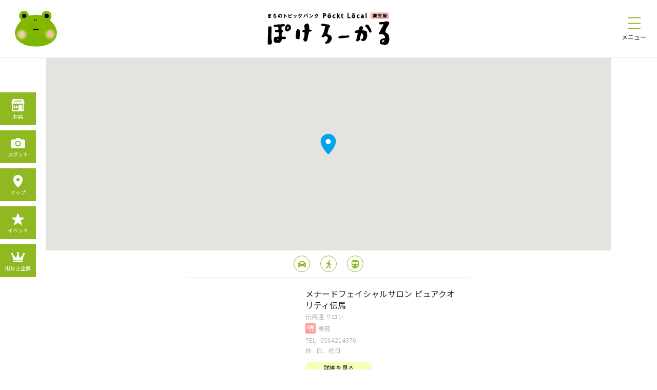

--- FILE ---
content_type: text/html; charset=UTF-8
request_url: https://pokelocal.jp/map.php?id=273
body_size: 552871
content:
<!doctype html>
<html lang="ja">
<head>
<meta charset="UTF-8">


<!-- Google Tag Manager -->
<script>(function(w,d,s,l,i){w[l]=w[l]||[];w[l].push({'gtm.start':
new Date().getTime(),event:'gtm.js'});var f=d.getElementsByTagName(s)[0],
j=d.createElement(s),dl=l!='dataLayer'?'&l='+l:'';j.async=true;j.src=
'https://www.googletagmanager.com/gtm.js?id='+i+dl;f.parentNode.insertBefore(j,f);
})(window,document,'script','dataLayer','GTM-PRQ2MCGK');</script>
<!-- End Google Tag Manager -->

<title>ぽけろーかる[公式] | マップ</title>
<meta name="description" content="ぽけろーかるのまちあるきマップです。おすすめのお店、近所のお店を探したり。ルート案内でご活用ください。" />
<meta name="keywords" content="愛知県,岡崎市,康生通,観光,みやげ,お土産,お店,お店情報,岡崎のお店,店舗,岡崎の歴史,歴史,どうする家康,東海オンエア,グルメ,ホテル,ファッション,雑貨,スイーツ,まち歩き,まちあるき,食べ歩き,岡崎城下町,岡崎観光,岡崎散歩コース,岡崎日帰り,岡崎イベント情報,イベント" />
<meta property="og:site_name" content="ぽけろーかる | 岡崎市のまち歩き・イベント・お土産情報サイト" />
<meta property="og:url" content="https://pokelocal.jp/map.php?id=273" />
<meta property="og:title" content="ぽけろーかる[公式] | マップ" />
<meta property="og:description" content="ぽけろーかるのまちあるきマップです。おすすめのお店、近所のお店を探したり。ルート案内でご活用ください。" />
<meta property="og:type" content="article"/>
<meta property="og:locale" content="ja_JP" />

<meta property="og:image" content="https://pokelocal.jp/img/common/ogp.jpg" />
<!--<meta name="robots" content="noindex">-->
<!--<meta name="viewport" content="width=device-width,initial-scale=1">-->
<meta name="viewport" content="width=375">
<!--<meta name="viewport" content="width=1200">-->
<meta name="format-detection" content="telephone=no">
<meta http-equiv="X-UA-Compatible" content="IE=Edge">
<link rel="icon" type="image/x-icon" href="img/common/favicon.ico">
<link rel="stylesheet" href="css/reset.css" type="text/css" media="all" />
<link rel="stylesheet" href="css/common.css?20260126_171846" type="text/css" media="all" />
<link rel="stylesheet" href="css/style.css?20260126_171846" type="text/css" media="all" />
<link rel="stylesheet" href="css/style_pc.css?20260126_171846" type="text/css" media="all" />
<link href="https://fonts.googleapis.com/css?family=Noto+Sans+JP:300,400,500,700,900" rel="stylesheet">
<link rel="stylesheet" href="https://use.fontawesome.com/releases/v5.1.0/css/all.css" integrity="sha384-lKuwvrZot6UHsBSfcMvOkWwlCMgc0TaWr+30HWe3a4ltaBwTZhyTEggF5tJv8tbt" crossorigin="anonymous">

<script src="js/jquery-1.11.1.min.js"></script>
<script src="js/smooth_anchor.js"></script>

<link rel="apple-touch-icon" href="/img/common/at_icon.jpg">

<script>
	window.addEventListener("load",function() {
		$('#humb').click(function () {$(this).toggleClass('active');})
	});
	$(function(){
		var inputs = $('input[name="accordion"]');
		var checked = inputs.filter(':checked').attr('id');
		inputs.on('click', function(){
			if($(this).attr('id') === checked) {
				$(this).prop('checked', false);
				checked = '';
			} else {
				$(this).prop('checked', true);
				checked = $(this).attr('id');
			}
		}); 
	});

</script>
<script>
	function offsetfotter(){
    	var scrollTop =
			document.documentElement.scrollTop || // IE、Firefox、Opera
        	document.body.scrollTop;              // Chrome、Safari
			if(scrollTop < 5){
				$('footer .fnavi').css("padding-bottom","0px");
			}else{
				$('footer .fnavi').css("padding-bottom","10px");
			}
	}
	window.addEventListener("load",function() {offsetfotter();});
	window.addEventListener("scroll",function() {offsetfotter();});
	
</script>
<!-- Global site tag (gtag.js) - Google Analytics -->
<script async src="https://www.googletagmanager.com/gtag/js?id=G-NXLYM34YL0"></script>
<script>
  window.dataLayer = window.dataLayer || [];
  function gtag(){dataLayer.push(arguments);}
  gtag('js', new Date());

  gtag('config', 'G-NXLYM34YL0');
</script>
</head>

<body>
	<div class="p_map">
		
<!-- Google Tag Manager (noscript) -->
<noscript><iframe src="https://www.googletagmanager.com/ns.html?id=GTM-PRQ2MCGK"
height="0" width="0" style="display:none;visibility:hidden"></iframe></noscript>
<!-- End Google Tag Manager (noscript) -->

<header>
	<p class="mascot"><a href="index.php"><img src="img/common/mascot.png" alt="マスコット"></a></p>
	<a class="logo" href="index.php"><img src="img/common/logo.png" alt="ぽけろーかる"></a>
	<div id="humb">
		<div class="borders">
			<p class="border01"></p>
			<p class="border02"></p>
			<p class="border03"></p>
		</div>
		<p class="menu">メニュー</p>
	</div>
	<div class="menulist">
		<div class="menulist_wrap">
			<a href="contestslist.php" class="link01">街歩き企画</a>
			<label for="accordion1" class="accordion">記事一覧</label>
			<input type="radio" name="accordion" id="accordion1">
			<div class="accordionlist">
				<a href="spotarticles.php" class="link02">一覧を見る</a>
				<a href="spotarticles.php?gr=1" class="link03">イベント</a>
				<a href="spotarticles.php?gr=2" class="link03">見どころ</a>
				<a href="spotarticles.php?gr=3" class="link03">食べる</a>
				<a href="spotarticles.php?gr=4" class="link03">買う</a>
				<a href="spotarticles.php?gr=5" class="link03">体験</a>
				<a href="spotarticles.php?gr=6" class="link03">歴史</a>
				<a href="spotarticles.php?gr=7" class="link03">その他</a>
<!--				<a href="areaarticles.php" class="link03">エリア記事</a>-->
			</div>
			<label for="accordion2" class="accordion">お店情報</label>
			<input type="radio" name="accordion" id="accordion2">
			<div class="accordionlist">
				<a href="shoplist.php" class="link02">一覧を見る</a>
				<a href="shoplist.php?cate=1" class="link03"><p class="icon"><img src="img/common/cate01.png" alt="グルメ・お酒"></p>グルメ・お酒</a>
				<a href="shoplist.php?cate=2" class="link03"><p class="icon"><img src="img/common/cate02.png" alt="カフェ・喫茶"></p>カフェ・喫茶</a>
				<a href="shoplist.php?cate=3" class="link03"><p class="icon"><img src="img/common/cate03.png" alt="スイーツ"></p>スイーツ</a>
				<a href="shoplist.php?cate=4" class="link03"><p class="icon"><img src="img/common/cate04.png" alt="ファッション"></p>ファッション</a>
				<a href="shoplist.php?cate=5" class="link03"><p class="icon"><img src="img/common/cate05.png" alt="雑貨・本"></p>雑貨・本</a>
				<a href="shoplist.php?cate=6" class="link03"><p class="icon"><img src="img/common/cate06.png" alt="美容"></p>美容</a>
				<a href="shoplist.php?cate=7" class="link03"><p class="icon"><img src="img/common/cate07.png" alt="病院"></p>病院</a>
				<a href="shoplist.php?cate=8" class="link03"><p class="icon"><img src="img/common/cate08.png" alt="薬局"></p>薬局</a>
				<a href="shoplist.php?cate=9" class="link03"><p class="icon"><img src="img/common/cate09.png" alt="コンビニ"></p>コンビニ</a>
				<a href="shoplist.php?cate=10" class="link03"><p class="icon"><img src="img/common/cate10.png" alt="ホテル"></p>ホテル</a>
				<a href="shoplist.php?cate=11" class="link03"><p class="icon"><img src="img/common/cate11.png" alt="商業施設"></p>商業施設</a>
				<a href="shoplist.php?cate=12" class="link03"><p class="icon"><img src="img/common/cate12.png" alt="暮らし・食品"></p>暮らし・食品</a>
				<a href="shoplist.php?cate=13" class="link03"><p class="icon"><img src="img/common/cate13.png" alt="その他"></p>その他</a>
			</div>
			<label for="accordion3" class="accordion">スポット情報</label>
			<input type="radio" name="accordion" id="accordion3">
			<div class="accordionlist">
				<a href="spotlist.php" class="link02">一覧を見る</a>
				<a href="spotlist.php?cate=21" class="link03"><p class="icon"><img src="img/common/cate21.png" alt="神社・お寺"></p>神社・お寺</a>
				<a href="spotlist.php?cate=22" class="link03"><p class="icon"><img src="img/common/cate22.png" alt="公共施設"></p>公共施設</a>
				<a href="spotlist.php?cate=23" class="link03"><p class="icon"><img src="img/common/cate23.png" alt="自然・公園"></p>自然・公園</a>
				<a href="spotlist.php?cate=24" class="link03"><p class="icon"><img src="img/common/cate24.png" alt="撮影スポット"></p>撮影スポット</a>
				<a href="spotlist.php?cate=25" class="link03"><p class="icon"><img src="img/common/cate25.png" alt="文化財・アート"></p>文化財・アート</a>
				<a href="spotlist.php?cate=26" class="link03"><p class="icon"><img src="img/common/cate26.png" alt="歴史・石碑"></p>歴史・石碑</a>
				<a href="spotlist.php?cate=27" class="link03"><p class="icon"><img src="img/common/cate27.png" alt="体験"></p>体験</a>
				<a href="spotlist.php?cate=28" class="link03"><p class="icon"><img src="img/common/cate28.png" alt="その他"></p>その他</a>
			</div>
<!--			<a href="" class="link01">街歩きマップ</a>-->
<!--			<a href="" class="link01">ガイドブック</a>-->
<!--			<a href="" class="link01">パートナーメディア</a>-->
<!--			<a href="" class="link01">公認ライター募集</a>-->
<!--			<a href="" class="link01">サイト説明</a>-->
<!--			<a href="" class="link01">お問い合わせ</a>-->
			<a href="https://machioka-store.stores.jp/" target="_blank" class="onlineshop">オンラインショップ</a>
				
		</div>
	</div>
</header>
		<main>
			<section class="sec01">
				<p id="drawmap"></p>
				<div class="parkings">
					<div class="roots">
						<p class="root01"><i class="fas fa-car"></i></p>
						<p class="root02"><i class="fas fa-walking"></i></p>
						<p class="root03"><i class="fas fa-subway"></i></p>
						<!-- <a class="root01" href="https://www.google.com/maps/dir/?api=1&destination=,&travelmode=driving" target="_blank"><i class="fas fa-car"></i></a>
						<a class="root02" href="https://www.google.com/maps/dir/?api=1&destination=,&travelmode=walking" target="_blank"><i class="fas fa-walking"></i></a>
						<a class="root03" href="https://www.google.com/maps/dir/?api=1&destination=,&travelmode=transit" target="_blank"><i class="fas fa-subway"></i></a> -->
					</div>
					<div class="menu">
						<input type="checkbox" id="check" checked=checked''>
							
						<!-- <input type="checkbox" id="check" checked="checked"> -->
						<label for="check" class="closebutton"><p><span>閉じる</span><i class="fas fa-angle-up"></i></p></label>
						<label for="check" class="openbutton"><p><span>ジャンルで探す</span><i class="fas fa-angle-down"></i></p></label>
						<div class="buttons">
							<button class="button cateC off" data-num=90><img src="img/map/btn90.jpg" alt="駐車場"><span>駐車場</span></button>
							<button class="button cateA off" data-num=1><img src="img/map/btn01.jpg" alt="グルメ・お酒"><span>グルメ・お酒</span></button>
							<button class="button cateA off" data-num=2><img src="img/map/btn02.jpg" alt="カフェ・喫茶"><span>カフェ・喫茶</span></button>
							<button class="button cateA off" data-num=3><img src="img/map/btn03.jpg" alt="スイーツ"><span>スイーツ</span></button>
							<button class="button cateA off" data-num=4><img src="img/map/btn04.jpg" alt="ファッション"><span>ファッション</span></button>
							<button class="button cateA off" data-num=5><img src="img/map/btn05.jpg" alt="本・雑貨"><span>本・雑貨</span></button>
							<button class="button cateA off" data-num=6><img src="img/map/btn06.jpg" alt="美容"><span>美容</span></button>
							<button class="button cateA off" data-num=7><img src="img/map/btn07.jpg" alt="病院"><span>病院</span></button>
							<button class="button cateA off" data-num=8><img src="img/map/btn08.jpg" alt="健康・薬局"><span>健康・薬局</span></button>
							<button class="button cateA off" data-num=9><img src="img/map/btn09.jpg" alt="コンビニ"><span>コンビニ</span></button>
							<button class="button cateA off" data-num=10><img src="img/map/btn10.jpg" alt="ホテル"><span>ホテル</span></button>
							<button class="button cateA off" data-num=11><img src="img/map/btn11.jpg" alt="商業施設"><span>商業施設</span></button>
							<button class="button cateA off" data-num=12><img src="img/map/btn12.jpg" alt="暮らし・食品"><span>暮らし・食品</span></button>
							<button class="button cateA off" data-num=13><img src="img/map/btn13.jpg" alt="その他[店]"><span>その他<br>[店]</span></button>
							<button class="button cateB off" data-num=21><img src="img/map/btn21.jpg" alt="神社・お寺"><span>神社・お寺</span></button>
							<button class="button cateB off" data-num=22><img src="img/map/btn22.jpg" alt="公共施設"><span>公共施設</span></button>
							<button class="button cateB off" data-num=23><img src="img/map/btn23.jpg" alt="自然・公園"><span>自然・公園</span></button>
							<button class="button cateB off" data-num=24><img src="img/map/btn24.jpg" alt="撮影スポット"><span>撮影スポット</span></button>
							<button class="button cateB off" data-num=25><img src="img/map/btn25.jpg" alt="文化財・アート"><span>文化財・アート</span></button>
							<button class="button cateB off" data-num=26><img src="img/map/btn26.jpg" alt="歴史・石碑"><span>歴史・石碑</span></button>
							<button class="button cateB off" data-num=27><img src="img/map/btn27.jpg" alt="体験"><span>体験</span></button>
							<button class="button cateB off" data-num=28><img src="img/map/btn28.jpg" alt="その他[スポット]"><span>その他<br>[スポット]</span></button>
							<div class="dammy"></div>
							<div class="dammy"></div>
							<div class="dammy"></div>
							<div class="dammy"></div>
							<div class="dammy"></div>
							<div class="dammy"></div>
						</div>
					</div>

										<div class="parking parking0 cate90" data-num=0 style="display:none;">
						<div class="shopcard_set delay">
		<p class="s_mainimg delay_img object-fit-cover"><img src="" data="UPLOADFILE/tenpo_base_00546_1_1649826690.jpg" alt=""></p>
		<div class="s_texts">
		<h3 class="s_title">ザ・パーク康生通東第2</h3>
		<p class="s_key">・5台<br />
・8:00～20:00 30分/100円(最大700円)、19:00～7:00 60分/100円(最大300円)<br />
Using little money can buy AAA best replica watches UK from this Swiss online store. You buy, you earn!https://www.foreverwatchuk.cz/ </p>
		<div class="s_info">
			<p class="s_icon"><img src="img/common/cate90.png" allt=""></p>
			<p class="s_cate">駐車場</p>
		</div>
								<a href="map.php?id=546" class="s_map">
			<i class="fas fa-map-marker-alt"></i>
			<p class="a_text">MAP</p>
		</a>
	</div>
</div>					</div>									
										<div class="parking parking1 cate90" data-num=1 style="display:none;">
						<div class="shopcard_set delay">
		<p class="s_mainimg delay_img object-fit-cover"><img src="" data="img/common/dammy.jpg" alt=""></p>
		<div class="s_texts">
		<h3 class="s_title">ザ・パーク康生通西</h3>
		<p class="s_key">7:00～19:00/最大800円<br />
19:00～7:00/最大300円<br />
オールタイム60分/200円</p>
		<div class="s_info">
			<p class="s_icon"><img src="img/common/cate90.png" allt=""></p>
			<p class="s_cate">駐車場</p>
		</div>
								<a href="map.php?id=480" class="s_map">
			<i class="fas fa-map-marker-alt"></i>
			<p class="a_text">MAP</p>
		</a>
	</div>
</div>					</div>									
										<div class="parking parking2 cate90" data-num=2 style="display:none;">
						<div class="shopcard_set delay">
		<p class="s_mainimg delay_img object-fit-cover"><img src="" data="img/common/dammy.jpg" alt=""></p>
		<div class="s_texts">
		<h3 class="s_title">NPC24H殿橋第１パーキング</h3>
		<p class="s_key">・6台<br />
・8:00～22:00 30分/100円、22:00～8:00 90分/100円</p>
		<div class="s_info">
			<p class="s_icon"><img src="img/common/cate90.png" allt=""></p>
			<p class="s_cate">駐車場</p>
		</div>
								<a href="map.php?id=464" class="s_map">
			<i class="fas fa-map-marker-alt"></i>
			<p class="a_text">MAP</p>
		</a>
	</div>
</div>					</div>									
										<div class="parking parking3 cate90" data-num=3 style="display:none;">
						<div class="shopcard_set delay">
		<p class="s_mainimg delay_img object-fit-cover"><img src="" data="img/common/dammy.jpg" alt=""></p>
		<div class="s_texts">
		<h3 class="s_title">サンパーク</h3>
		<p class="s_key"></p>
		<div class="s_info">
			<p class="s_icon"><img src="img/common/cate90.png" allt=""></p>
			<p class="s_cate">駐車場</p>
		</div>
								<a href="map.php?id=463" class="s_map">
			<i class="fas fa-map-marker-alt"></i>
			<p class="a_text">MAP</p>
		</a>
	</div>
</div>					</div>									
										<div class="parking parking4 cate90" data-num=4 style="display:none;">
						<div class="shopcard_set delay">
		<p class="s_mainimg delay_img object-fit-cover"><img src="" data="img/common/dammy.jpg" alt=""></p>
		<div class="s_texts">
		<h3 class="s_title">三井のリパーク 岡崎吹矢町駐車場</h3>
		<p class="s_key">・7台<br />
・8:00～20:00 25分/100円、20:00～8:00 60分/100円<br />
入庫後24時間まで最大料金900円、20:00～8:00最大料金400円<br />
※最大料金は繰り返し適用となります。</p>
		<div class="s_info">
			<p class="s_icon"><img src="img/common/cate90.png" allt=""></p>
			<p class="s_cate">駐車場</p>
		</div>
								<a href="map.php?id=462" class="s_map">
			<i class="fas fa-map-marker-alt"></i>
			<p class="a_text">MAP</p>
		</a>
	</div>
</div>					</div>									
										<div class="parking parking5 cate90" data-num=5 style="display:none;">
						<div class="shopcard_set delay">
		<p class="s_mainimg delay_img object-fit-cover"><img src="" data="img/common/dammy.jpg" alt=""></p>
		<div class="s_texts">
		<h3 class="s_title">名鉄協商パーキング 岡崎吹矢町</h3>
		<p class="s_key"></p>
		<div class="s_info">
			<p class="s_icon"><img src="img/common/cate90.png" allt=""></p>
			<p class="s_cate">駐車場</p>
		</div>
								<a href="map.php?id=461" class="s_map">
			<i class="fas fa-map-marker-alt"></i>
			<p class="a_text">MAP</p>
		</a>
	</div>
</div>					</div>									
										<div class="parking parking6 cate90" data-num=6 style="display:none;">
						<div class="shopcard_set delay">
		<p class="s_mainimg delay_img object-fit-cover"><img src="" data="img/common/dammy.jpg" alt=""></p>
		<div class="s_texts">
		<h3 class="s_title">名鉄協商吹矢町</h3>
		<p class="s_key"></p>
		<div class="s_info">
			<p class="s_icon"><img src="img/common/cate90.png" allt=""></p>
			<p class="s_cate">駐車場</p>
		</div>
								<a href="map.php?id=460" class="s_map">
			<i class="fas fa-map-marker-alt"></i>
			<p class="a_text">MAP</p>
		</a>
	</div>
</div>					</div>									
										<div class="parking parking7 cate90" data-num=7 style="display:none;">
						<div class="shopcard_set delay">
		<p class="s_mainimg delay_img object-fit-cover"><img src="" data="img/common/dammy.jpg" alt=""></p>
		<div class="s_texts">
		<h3 class="s_title">名鉄協商Ｐ 岡崎吹矢町第２</h3>
		<p class="s_key">・14台<br />
・00:00～24:00 30分/100円<br />
入庫後24時間まで最大料金900円、20:00～8:00最大料金400円</p>
		<div class="s_info">
			<p class="s_icon"><img src="img/common/cate90.png" allt=""></p>
			<p class="s_cate">駐車場</p>
		</div>
								<a href="map.php?id=459" class="s_map">
			<i class="fas fa-map-marker-alt"></i>
			<p class="a_text">MAP</p>
		</a>
	</div>
</div>					</div>									
										<div class="parking parking8 cate90" data-num=8 style="display:none;">
						<div class="shopcard_set delay">
		<p class="s_mainimg delay_img object-fit-cover"><img src="" data="img/common/dammy.jpg" alt=""></p>
		<div class="s_texts">
		<h3 class="s_title">エイブルパーキング明大寺町</h3>
		<p class="s_key">・12台<br />
・8:00～22:00 20分/100円、22:00～8:00 60分/100円<br />
入庫後24時間まで最大料金1,300円、22:00～8:00最大料金300円</p>
		<div class="s_info">
			<p class="s_icon"><img src="img/common/cate90.png" allt=""></p>
			<p class="s_cate">駐車場</p>
		</div>
								<a href="map.php?id=457" class="s_map">
			<i class="fas fa-map-marker-alt"></i>
			<p class="a_text">MAP</p>
		</a>
	</div>
</div>					</div>									
										<div class="parking parking9 cate90" data-num=9 style="display:none;">
						<div class="shopcard_set delay">
		<p class="s_mainimg delay_img object-fit-cover"><img src="" data="img/common/dammy.jpg" alt=""></p>
		<div class="s_texts">
		<h3 class="s_title">エイブル東岡崎駅北口第一パーキング</h3>
		<p class="s_key"></p>
		<div class="s_info">
			<p class="s_icon"><img src="img/common/cate90.png" allt=""></p>
			<p class="s_cate">駐車場</p>
		</div>
								<a href="map.php?id=456" class="s_map">
			<i class="fas fa-map-marker-alt"></i>
			<p class="a_text">MAP</p>
		</a>
	</div>
</div>					</div>									
										<div class="parking parking10 cate90" data-num=10 style="display:none;">
						<div class="shopcard_set delay">
		<p class="s_mainimg delay_img object-fit-cover"><img src="" data="img/common/dammy.jpg" alt=""></p>
		<div class="s_texts">
		<h3 class="s_title">タイムズ 東岡崎駅前第3</h3>
		<p class="s_key">・4台<br />
・0:00～24:00 15分/110円<br />
入庫後24時間まで最大料金1,600円、8:00～18:00最大料金1,200円 https://www.watchestyleuk.me/</p>
		<div class="s_info">
			<p class="s_icon"><img src="img/common/cate90.png" allt=""></p>
			<p class="s_cate">駐車場</p>
		</div>
								<a href="map.php?id=455" class="s_map">
			<i class="fas fa-map-marker-alt"></i>
			<p class="a_text">MAP</p>
		</a>
	</div>
</div>					</div>									
										<div class="parking parking11 cate90" data-num=11 style="display:none;">
						<div class="shopcard_set delay">
		<p class="s_mainimg delay_img object-fit-cover"><img src="" data="img/common/dammy.jpg" alt=""></p>
		<div class="s_texts">
		<h3 class="s_title">ワイズパーク 東岡崎駅北第１</h3>
		<p class="s_key">・22台<br />
・8:00～24:00 20分/100円　24:00～8:00 60分/100円<br />
最大料金 入庫後24時間まで1,500円 https://www.hotsalewatches.pl/</p>
		<div class="s_info">
			<p class="s_icon"><img src="img/common/cate90.png" allt=""></p>
			<p class="s_cate">駐車場</p>
		</div>
								<a href="map.php?id=454" class="s_map">
			<i class="fas fa-map-marker-alt"></i>
			<p class="a_text">MAP</p>
		</a>
	</div>
</div>					</div>									
										<div class="parking parking12 cate90" data-num=12 style="display:none;">
						<div class="shopcard_set delay">
		<p class="s_mainimg delay_img object-fit-cover"><img src="" data="img/common/dammy.jpg" alt=""></p>
		<div class="s_texts">
		<h3 class="s_title">ワイズパーク 東岡崎駅北第2</h3>
		<p class="s_key">・4台<br />
・8:00～24:00 20分/100円　24:00～8:00 60分/100円</p>
		<div class="s_info">
			<p class="s_icon"><img src="img/common/cate90.png" allt=""></p>
			<p class="s_cate">駐車場</p>
		</div>
								<a href="map.php?id=453" class="s_map">
			<i class="fas fa-map-marker-alt"></i>
			<p class="a_text">MAP</p>
		</a>
	</div>
</div>					</div>									
										<div class="parking parking13 cate90" data-num=13 style="display:none;">
						<div class="shopcard_set delay">
		<p class="s_mainimg delay_img object-fit-cover"><img src="" data="img/common/dammy.jpg" alt=""></p>
		<div class="s_texts">
		<h3 class="s_title">タイムズ 東岡崎駅前</h3>
		<p class="s_key">・8:00～24:00 100円/15分、24:00～8:00 100円/20分<br />
最大料金24時間　1,500円<br />
</p>
		<div class="s_info">
			<p class="s_icon"><img src="img/common/cate90.png" allt=""></p>
			<p class="s_cate">駐車場</p>
		</div>
								<a href="map.php?id=451" class="s_map">
			<i class="fas fa-map-marker-alt"></i>
			<p class="a_text">MAP</p>
		</a>
	</div>
</div>					</div>									
										<div class="parking parking14 cate90" data-num=14 style="display:none;">
						<div class="shopcard_set delay">
		<p class="s_mainimg delay_img object-fit-cover"><img src="" data="img/common/dammy.jpg" alt=""></p>
		<div class="s_texts">
		<h3 class="s_title">三井のリパーク 東岡崎駅前第３駐車場</h3>
		<p class="s_key">・27台<br />
・月・水・金・土　8:00～16:00 500円/30分、16:00～8:00 200円/30分<br />
火・木・日・祝　8:00～16:00 100円/60分、16:00～8:00 200円/30分</p>
		<div class="s_info">
			<p class="s_icon"><img src="img/common/cate90.png" allt=""></p>
			<p class="s_cate">駐車場</p>
		</div>
								<a href="map.php?id=450" class="s_map">
			<i class="fas fa-map-marker-alt"></i>
			<p class="a_text">MAP</p>
		</a>
	</div>
</div>					</div>									
										<div class="parking parking15 cate90" data-num=15 style="display:none;">
						<div class="shopcard_set delay">
		<p class="s_mainimg delay_img object-fit-cover"><img src="" data="img/common/dammy.jpg" alt=""></p>
		<div class="s_texts">
		<h3 class="s_title">三井のリパーク 岡崎明大寺本町駐車場</h3>
		<p class="s_key">・8台<br />
・200円/40分<br />
最大料金<br />
【全日】最大料金入庫後24時間以内800円<br />
※最大料金は繰り返し適用となります。</p>
		<div class="s_info">
			<p class="s_icon"><img src="img/common/cate90.png" allt=""></p>
			<p class="s_cate">駐車場</p>
		</div>
								<a href="map.php?id=449" class="s_map">
			<i class="fas fa-map-marker-alt"></i>
			<p class="a_text">MAP</p>
		</a>
	</div>
</div>					</div>									
										<div class="parking parking16 cate90" data-num=16 style="display:none;">
						<div class="shopcard_set delay">
		<p class="s_mainimg delay_img object-fit-cover"><img src="" data="img/common/dammy.jpg" alt=""></p>
		<div class="s_texts">
		<h3 class="s_title">タイムズ岡崎明大寺本町</h3>
		<p class="s_key">・9台<br />
・220円/40分<br />
8:00～22:00 最大料金770円、22:00～8:00 最大料金440円</p>
		<div class="s_info">
			<p class="s_icon"><img src="img/common/cate90.png" allt=""></p>
			<p class="s_cate">駐車場</p>
		</div>
								<a href="map.php?id=448" class="s_map">
			<i class="fas fa-map-marker-alt"></i>
			<p class="a_text">MAP</p>
		</a>
	</div>
</div>					</div>									
										<div class="parking parking17 cate90" data-num=17 style="display:none;">
						<div class="shopcard_set delay">
		<p class="s_mainimg delay_img object-fit-cover"><img src="" data="img/common/dammy.jpg" alt=""></p>
		<div class="s_texts">
		<h3 class="s_title">パークゼウス東岡崎</h3>
		<p class="s_key">・23台<br />
・料金 ：60分/200円<br />
 【最大料金】18:00～9:00 800円、入庫から24時間 1,100円</p>
		<div class="s_info">
			<p class="s_icon"><img src="img/common/cate90.png" allt=""></p>
			<p class="s_cate">駐車場</p>
		</div>
								<a href="map.php?id=447" class="s_map">
			<i class="fas fa-map-marker-alt"></i>
			<p class="a_text">MAP</p>
		</a>
	</div>
</div>					</div>									
										<div class="parking parking18 cate90" data-num=18 style="display:none;">
						<div class="shopcard_set delay">
		<p class="s_mainimg delay_img object-fit-cover"><img src="" data="img/common/dammy.jpg" alt=""></p>
		<div class="s_texts">
		<h3 class="s_title">名鉄協商岡崎明大寺本町 駐車場</h3>
		<p class="s_key">・10台<br />
・月～金 9:00～18:00 300円/30分、18:00～9:00 200円/60分<br />
土・日・祝日 200円/60分<br />
※愛知銀行岡崎支店ご来店のお客様は、入庫より15分無料</p>
		<div class="s_info">
			<p class="s_icon"><img src="img/common/cate90.png" allt=""></p>
			<p class="s_cate">駐車場</p>
		</div>
								<a href="map.php?id=446" class="s_map">
			<i class="fas fa-map-marker-alt"></i>
			<p class="a_text">MAP</p>
		</a>
	</div>
</div>					</div>									
										<div class="parking parking19 cate90" data-num=19 style="display:none;">
						<div class="shopcard_set delay">
		<p class="s_mainimg delay_img object-fit-cover"><img src="" data="img/common/dammy.jpg" alt=""></p>
		<div class="s_texts">
		<h3 class="s_title">三井のリパーク 岡崎公園東駐車場</h3>
		<p class="s_key">・12台<br />
・月～金 00:00～24:00　200円/60分<br />
土日祝 00:00～24:00　200円/60分<br />
最大料金<br />
【月～金】最大料金入庫当日24時まで900円<br />
【土日祝】最大料金入庫当日24時まで500円<br />
※最大料金は入庫時の曜日・祝日により異なります。<br />
※最大料金は繰り返し適用となります。</p>
		<div class="s_info">
			<p class="s_icon"><img src="img/common/cate90.png" allt=""></p>
			<p class="s_cate">駐車場</p>
		</div>
								<a href="map.php?id=445" class="s_map">
			<i class="fas fa-map-marker-alt"></i>
			<p class="a_text">MAP</p>
		</a>
	</div>
</div>					</div>									
										<div class="parking parking20 cate90" data-num=20 style="display:none;">
						<div class="shopcard_set delay">
		<p class="s_mainimg delay_img object-fit-cover"><img src="" data="img/common/dammy.jpg" alt=""></p>
		<div class="s_texts">
		<h3 class="s_title">岡崎公園駐車場</h3>
		<p class="s_key">・7:00～22:00 100円/30分、22:00～7:00 50円/30分<br />
入庫から24時間最大1,500円</p>
		<div class="s_info">
			<p class="s_icon"><img src="img/common/cate90.png" allt=""></p>
			<p class="s_cate">駐車場</p>
		</div>
								<a href="map.php?id=443" class="s_map">
			<i class="fas fa-map-marker-alt"></i>
			<p class="a_text">MAP</p>
		</a>
	</div>
</div>					</div>									
										<div class="parking parking21 cate90" data-num=21 style="display:none;">
						<div class="shopcard_set delay">
		<p class="s_mainimg delay_img object-fit-cover"><img src="" data="img/common/dammy.jpg" alt=""></p>
		<div class="s_texts">
		<h3 class="s_title">岡崎城 身障者用駐車場</h3>
		<p class="s_key"></p>
		<div class="s_info">
			<p class="s_icon"><img src="img/common/cate90.png" allt=""></p>
			<p class="s_cate">駐車場</p>
		</div>
								<a href="map.php?id=442" class="s_map">
			<i class="fas fa-map-marker-alt"></i>
			<p class="a_text">MAP</p>
		</a>
	</div>
</div>					</div>									
										<div class="parking parking22 cate90" data-num=22 style="display:none;">
						<div class="shopcard_set delay">
		<p class="s_mainimg delay_img object-fit-cover"><img src="" data="img/common/dammy.jpg" alt=""></p>
		<div class="s_texts">
		<h3 class="s_title">名鉄協商パーキング 中岡崎駅東</h3>
		<p class="s_key">・28台<br />
・00:00～24:00 100円/60分、入庫より24時間まで 700円</p>
		<div class="s_info">
			<p class="s_icon"><img src="img/common/cate90.png" allt=""></p>
			<p class="s_cate">駐車場</p>
		</div>
								<a href="map.php?id=440" class="s_map">
			<i class="fas fa-map-marker-alt"></i>
			<p class="a_text">MAP</p>
		</a>
	</div>
</div>					</div>									
										<div class="parking parking23 cate90" data-num=23 style="display:none;">
						<div class="shopcard_set delay">
		<p class="s_mainimg delay_img object-fit-cover"><img src="" data="img/common/dammy.jpg" alt=""></p>
		<div class="s_texts">
		<h3 class="s_title">名鉄協商パーキング 中岡崎駅前広場</h3>
		<p class="s_key">・28台<br />
・00:00～24:00 100円/60分、入庫より24時間まで 700円</p>
		<div class="s_info">
			<p class="s_icon"><img src="img/common/cate90.png" allt=""></p>
			<p class="s_cate">駐車場</p>
		</div>
								<a href="map.php?id=439" class="s_map">
			<i class="fas fa-map-marker-alt"></i>
			<p class="a_text">MAP</p>
		</a>
	</div>
</div>					</div>									
										<div class="parking parking24 cate90" data-num=24 style="display:none;">
						<div class="shopcard_set delay">
		<p class="s_mainimg delay_img object-fit-cover"><img src="" data="img/common/dammy.jpg" alt=""></p>
		<div class="s_texts">
		<h3 class="s_title">タイムズ 康生通南3丁目</h3>
		<p class="s_key">・4台<br />
・7:00～20:00 110円/20分、20:00～7:00 110円/60分<br />
7:00～20:00 最大料金990円、20:00～7:00 最大料金220円</p>
		<div class="s_info">
			<p class="s_icon"><img src="img/common/cate90.png" allt=""></p>
			<p class="s_cate">駐車場</p>
		</div>
								<a href="map.php?id=438" class="s_map">
			<i class="fas fa-map-marker-alt"></i>
			<p class="a_text">MAP</p>
		</a>
	</div>
</div>					</div>									
										<div class="parking parking25 cate90" data-num=25 style="display:none;">
						<div class="shopcard_set delay">
		<p class="s_mainimg delay_img object-fit-cover"><img src="" data="img/common/dammy.jpg" alt=""></p>
		<div class="s_texts">
		<h3 class="s_title">名鉄協商パーキング 岡崎六地蔵町</h3>
		<p class="s_key">・18台<br />
・8:00～20:00 100円/20分、20:00～8:00 100円/60分<br />
最大料金　入庫より24時間まで1,000円</p>
		<div class="s_info">
			<p class="s_icon"><img src="img/common/cate90.png" allt=""></p>
			<p class="s_cate">駐車場</p>
		</div>
								<a href="map.php?id=437" class="s_map">
			<i class="fas fa-map-marker-alt"></i>
			<p class="a_text">MAP</p>
		</a>
	</div>
</div>					</div>									
										<div class="parking parking26 cate90" data-num=26 style="display:none;">
						<div class="shopcard_set delay">
		<p class="s_mainimg delay_img object-fit-cover"><img src="" data="img/common/dammy.jpg" alt=""></p>
		<div class="s_texts">
		<h3 class="s_title">タイムズ 六地蔵町1丁目</h3>
		<p class="s_key">・7台<br />
・7:00～20:00 110円/20分、20:00～7:00 110円/60分<br />
7:00～20:00 最大料金990円、20:00～7:00 最大料金220円</p>
		<div class="s_info">
			<p class="s_icon"><img src="img/common/cate90.png" allt=""></p>
			<p class="s_cate">駐車場</p>
		</div>
								<a href="map.php?id=436" class="s_map">
			<i class="fas fa-map-marker-alt"></i>
			<p class="a_text">MAP</p>
		</a>
	</div>
</div>					</div>									
										<div class="parking parking27 cate90" data-num=27 style="display:none;">
						<div class="shopcard_set delay">
		<p class="s_mainimg delay_img object-fit-cover"><img src="" data="img/common/dammy.jpg" alt=""></p>
		<div class="s_texts">
		<h3 class="s_title">タイムズ六地蔵町1丁目第２</h3>
		<p class="s_key">・6台<br />
・9:00～20:00 110円/20分、20:00～9:00 110円/60分<br />
9:00～20:00 最大料金990円、20:00～9:00 最大料金330円</p>
		<div class="s_info">
			<p class="s_icon"><img src="img/common/cate90.png" allt=""></p>
			<p class="s_cate">駐車場</p>
		</div>
								<a href="map.php?id=435" class="s_map">
			<i class="fas fa-map-marker-alt"></i>
			<p class="a_text">MAP</p>
		</a>
	</div>
</div>					</div>									
										<div class="parking parking28 cate90" data-num=28 style="display:none;">
						<div class="shopcard_set delay">
		<p class="s_mainimg delay_img object-fit-cover"><img src="" data="img/common/dammy.jpg" alt=""></p>
		<div class="s_texts">
		<h3 class="s_title">タイムズ籠田公園東</h3>
		<p class="s_key">・6台<br />
・7:00～21:00 110円/30分、21:00～07:00 110円/60分、<br />
7:00～21:00 最大料金770円、21:00～07:00 最大料金330円</p>
		<div class="s_info">
			<p class="s_icon"><img src="img/common/cate90.png" allt=""></p>
			<p class="s_cate">駐車場</p>
		</div>
								<a href="map.php?id=434" class="s_map">
			<i class="fas fa-map-marker-alt"></i>
			<p class="a_text">MAP</p>
		</a>
	</div>
</div>					</div>									
										<div class="parking parking29 cate90" data-num=29 style="display:none;">
						<div class="shopcard_set delay">
		<p class="s_mainimg delay_img object-fit-cover"><img src="" data="img/common/dammy.jpg" alt=""></p>
		<div class="s_texts">
		<h3 class="s_title">篭田公園 地下駐車場</h3>
		<p class="s_key"></p>
		<div class="s_info">
			<p class="s_icon"><img src="img/common/cate90.png" allt=""></p>
			<p class="s_cate">駐車場</p>
		</div>
								<a href="map.php?id=433" class="s_map">
			<i class="fas fa-map-marker-alt"></i>
			<p class="a_text">MAP</p>
		</a>
	</div>
</div>					</div>									
										<div class="parking parking30 cate90" data-num=30 style="display:none;">
						<div class="shopcard_set delay">
		<p class="s_mainimg delay_img object-fit-cover"><img src="" data="img/common/dammy.jpg" alt=""></p>
		<div class="s_texts">
		<h3 class="s_title">ザ・パーク康生通東</h3>
		<p class="s_key">・18台<br />
・8:00～20:00 100円/30分、20:00～8:00 100円/60分<br />
※昼間最大800円、夜間最大300円</p>
		<div class="s_info">
			<p class="s_icon"><img src="img/common/cate90.png" allt=""></p>
			<p class="s_cate">駐車場</p>
		</div>
								<a href="map.php?id=431" class="s_map">
			<i class="fas fa-map-marker-alt"></i>
			<p class="a_text">MAP</p>
		</a>
	</div>
</div>					</div>									
										<div class="parking parking31 cate90" data-num=31 style="display:none;">
						<div class="shopcard_set delay">
		<p class="s_mainimg delay_img object-fit-cover"><img src="" data="UPLOADFILE/tenpo_base_00429_1_1636422888.jpg" alt=""></p>
		<div class="s_texts">
		<h3 class="s_title">タイムズ 岡﨑シビコ</h3>
		<p class="s_key">・110台<br />
・09:00～00:00　30分/220円、00:00～09:00　60分/110円、駐車後24時間　最大料金770円<br />
※シビコで500円以上お買い上げのお客様は2時間無料</p>
		<div class="s_info">
			<p class="s_icon"><img src="img/common/cate90.png" allt=""></p>
			<p class="s_cate">駐車場</p>
		</div>
								<a href="map.php?id=429" class="s_map">
			<i class="fas fa-map-marker-alt"></i>
			<p class="a_text">MAP</p>
		</a>
	</div>
</div>					</div>									
										<div class="parking parking32 cate90" data-num=32 style="display:none;">
						<div class="shopcard_set delay">
		<p class="s_mainimg delay_img object-fit-cover"><img src="" data="img/common/dammy.jpg" alt=""></p>
		<div class="s_texts">
		<h3 class="s_title">タイムズ康生通東</h3>
		<p class="s_key">・4台<br />
・08:00～20:00 20分/110円、20:00～08:00 60分/110円、<br />
駐車後24時間　最大料金770円、20:00～08:00 最大料金220円</p>
		<div class="s_info">
			<p class="s_icon"><img src="img/common/cate90.png" allt=""></p>
			<p class="s_cate">駐車場</p>
		</div>
								<a href="map.php?id=428" class="s_map">
			<i class="fas fa-map-marker-alt"></i>
			<p class="a_text">MAP</p>
		</a>
	</div>
</div>					</div>									
										<div class="parking parking33 cate90" data-num=33 style="display:none;">
						<div class="shopcard_set delay">
		<p class="s_mainimg delay_img object-fit-cover"><img src="" data="img/common/dammy.jpg" alt=""></p>
		<div class="s_texts">
		<h3 class="s_title">ティーファス 岡崎駐車場</h3>
		<p class="s_key"></p>
		<div class="s_info">
			<p class="s_icon"><img src="img/common/cate90.png" allt=""></p>
			<p class="s_cate">駐車場</p>
		</div>
								<a href="map.php?id=427" class="s_map">
			<i class="fas fa-map-marker-alt"></i>
			<p class="a_text">MAP</p>
		</a>
	</div>
</div>					</div>									
										<div class="parking parking34 cate90" data-num=34 style="display:none;">
						<div class="shopcard_set delay">
		<p class="s_mainimg delay_img object-fit-cover"><img src="" data="UPLOADFILE/tenpo_base_00426_1_1636421619.jpg" alt=""></p>
		<div class="s_texts">
		<h3 class="s_title">タカラパーキング</h3>
		<p class="s_key">・22台<br />
</p>
		<div class="s_info">
			<p class="s_icon"><img src="img/common/cate90.png" allt=""></p>
			<p class="s_cate">駐車場</p>
		</div>
								<a href="map.php?id=426" class="s_map">
			<i class="fas fa-map-marker-alt"></i>
			<p class="a_text">MAP</p>
		</a>
	</div>
</div>					</div>									
										<div class="parking parking35 cate90" data-num=35 style="display:none;">
						<div class="shopcard_set delay">
		<p class="s_mainimg delay_img object-fit-cover"><img src="" data="img/common/dammy.jpg" alt=""></p>
		<div class="s_texts">
		<h3 class="s_title">名鉄協商パーキング 岡崎康生通</h3>
		<p class="s_key">・10台<br />
・00:00～24:00 60分/200円、最大800円（24時間まで）</p>
		<div class="s_info">
			<p class="s_icon"><img src="img/common/cate90.png" allt=""></p>
			<p class="s_cate">駐車場</p>
		</div>
								<a href="map.php?id=423" class="s_map">
			<i class="fas fa-map-marker-alt"></i>
			<p class="a_text">MAP</p>
		</a>
	</div>
</div>					</div>									
										<div class="parking parking36 cate90" data-num=36 style="display:none;">
						<div class="shopcard_set delay">
		<p class="s_mainimg delay_img object-fit-cover"><img src="" data="UPLOADFILE/tenpo_base_00422_1_1636420926.jpg" alt=""></p>
		<div class="s_texts">
		<h3 class="s_title">三井のリパーク 岡崎材木町１丁目第２駐車場</h3>
		<p class="s_key">・17台<br />
・08:00～20:00　30分/100円、20:00～08:00　30分/100円<br />
最大料金<br />
【全日】20:00～8:00以内 最大料金400円<br />
【全日】最大料金入庫後24時間以内700円<br />
※最大料金は繰り返し適用となります。</p>
		<div class="s_info">
			<p class="s_icon"><img src="img/common/cate90.png" allt=""></p>
			<p class="s_cate">駐車場</p>
		</div>
								<a href="map.php?id=422" class="s_map">
			<i class="fas fa-map-marker-alt"></i>
			<p class="a_text">MAP</p>
		</a>
	</div>
</div>					</div>									
										<div class="parking parking37 cate90" data-num=37 style="display:none;">
						<div class="shopcard_set delay">
		<p class="s_mainimg delay_img object-fit-cover"><img src="" data="img/common/dammy.jpg" alt=""></p>
		<div class="s_texts">
		<h3 class="s_title">三井のリパーク 岡崎市民会館南駐車場</h3>
		<p class="s_key">・17台<br />
・08:00～20:00　30分/100円、20:00～08:00　30分/100円<br />
最大料金<br />
【全日】20:00～8:00以内 最大料金300円<br />
【全日】最大料金入庫後24時間以内700円<br />
※最大料金は繰り返し適用となります。</p>
		<div class="s_info">
			<p class="s_icon"><img src="img/common/cate90.png" allt=""></p>
			<p class="s_cate">駐車場</p>
		</div>
								<a href="map.php?id=420" class="s_map">
			<i class="fas fa-map-marker-alt"></i>
			<p class="a_text">MAP</p>
		</a>
	</div>
</div>					</div>									
										<div class="parking parking38 cate90" data-num=38 style="display:none;">
						<div class="shopcard_set delay">
		<p class="s_mainimg delay_img object-fit-cover"><img src="" data="UPLOADFILE/tenpo_base_00419_1_1636357125.jpg" alt=""></p>
		<div class="s_texts">
		<h3 class="s_title">康生パーク</h3>
		<p class="s_key">・163台<br />
・7:00〜22:00　30分/100円、22:00〜翌7:00迄　30分/50円<br />
※[札幌かに本家]利用金額に応じて割引<br />
※[シビコ]利用金額に応じて割引有<br />
※[岡崎市図書館交流プラザ りぶら]最大2時間まで無料</p>
		<div class="s_info">
			<p class="s_icon"><img src="img/common/cate90.png" allt=""></p>
			<p class="s_cate">駐車場</p>
		</div>
								<a href="map.php?id=419" class="s_map">
			<i class="fas fa-map-marker-alt"></i>
			<p class="a_text">MAP</p>
		</a>
	</div>
</div>					</div>									
										<div class="parking parking39 cate90" data-num=39 style="display:none;">
						<div class="shopcard_set delay">
		<p class="s_mainimg delay_img object-fit-cover"><img src="" data="img/common/dammy.jpg" alt=""></p>
		<div class="s_texts">
		<h3 class="s_title">中央パーク 駐車場</h3>
		<p class="s_key"></p>
		<div class="s_info">
			<p class="s_icon"><img src="img/common/cate90.png" allt=""></p>
			<p class="s_cate">駐車場</p>
		</div>
								<a href="map.php?id=418" class="s_map">
			<i class="fas fa-map-marker-alt"></i>
			<p class="a_text">MAP</p>
		</a>
	</div>
</div>					</div>									
										<div class="parking parking40 cate90" data-num=40 style="display:none;">
						<div class="shopcard_set delay">
		<p class="s_mainimg delay_img object-fit-cover"><img src="" data="img/common/dammy.jpg" alt=""></p>
		<div class="s_texts">
		<h3 class="s_title">タイムズ 本町通３丁目</h3>
		<p class="s_key">・15台<br />
・＜月～金＞8:00-15:00 30分 330円、15:00-22:00 30分 110円、22:00-8:00 60分 110円<br />
　当日１日最大料金660円(24時迄)<br />
　＜土・日・祝＞8:00-22:00 30分 110円、22:00-08:00 60分 110円　当日１日最大料金660円(24時迄)</p>
		<div class="s_info">
			<p class="s_icon"><img src="img/common/cate90.png" allt=""></p>
			<p class="s_cate">駐車場</p>
		</div>
								<a href="map.php?id=417" class="s_map">
			<i class="fas fa-map-marker-alt"></i>
			<p class="a_text">MAP</p>
		</a>
	</div>
</div>					</div>									
										<div class="parking parking41 cate90" data-num=41 style="display:none;">
						<div class="shopcard_set delay">
		<p class="s_mainimg delay_img object-fit-cover"><img src="" data="img/common/dammy.jpg" alt=""></p>
		<div class="s_texts">
		<h3 class="s_title">三井のリパーク 岡崎材木町１丁目駐車場</h3>
		<p class="s_key">・6台<br />
・08:00～00:00⇒25分/100円、00:00～08:00⇒60分/100円<br />
最大料金<br />
【全日】最大料金入庫後24時間以内700円<br />
※最大料金は繰り返し適用となります。</p>
		<div class="s_info">
			<p class="s_icon"><img src="img/common/cate90.png" allt=""></p>
			<p class="s_cate">駐車場</p>
		</div>
								<a href="map.php?id=416" class="s_map">
			<i class="fas fa-map-marker-alt"></i>
			<p class="a_text">MAP</p>
		</a>
	</div>
</div>					</div>									
										<div class="parking parking42 cate90" data-num=42 style="display:none;">
						<div class="shopcard_set delay">
		<p class="s_mainimg delay_img object-fit-cover"><img src="" data="img/common/dammy.jpg" alt=""></p>
		<div class="s_texts">
		<h3 class="s_title">りぶら東駐車場２</h3>
		<p class="s_key"></p>
		<div class="s_info">
			<p class="s_icon"><img src="img/common/cate90.png" allt=""></p>
			<p class="s_cate">駐車場</p>
		</div>
								<a href="map.php?id=415" class="s_map">
			<i class="fas fa-map-marker-alt"></i>
			<p class="a_text">MAP</p>
		</a>
	</div>
</div>					</div>									
										<div class="parking parking43 cate90" data-num=43 style="display:none;">
						<div class="shopcard_set delay">
		<p class="s_mainimg delay_img object-fit-cover"><img src="" data="img/common/dammy.jpg" alt=""></p>
		<div class="s_texts">
		<h3 class="s_title">りぶら東駐車場1</h3>
		<p class="s_key">・約450台<br />
・施設利用者は入庫から2時間まで無料、以降30分につき100円。（夜間（午後10時から翌日の午前7時まで）は30分につき50円）<br />
※駐車場の利用時間が30分未満であるとき又は30分未満の端数があるときは、これを30分として計算。</p>
		<div class="s_info">
			<p class="s_icon"><img src="img/common/cate90.png" allt=""></p>
			<p class="s_cate">駐車場</p>
		</div>
								<a href="map.php?id=414" class="s_map">
			<i class="fas fa-map-marker-alt"></i>
			<p class="a_text">MAP</p>
		</a>
	</div>
</div>					</div>									
										<div class="parking parking44 cate24" data-num=44 style="display:none;">
						<div class="spotcard_set delay">
		<p class="s_mainimg delay_img object-fit-cover"><img src="" data="UPLOADFILE/tenpo_base_00488_1_1636526746.jpg" alt=""></p>
		<div class="s_texts">
		<h3 class="s_title">桜城橋</h3>
		<p class="s_key">明大寺本町 歩行者専用橋</p>
		<div class="s_info">
			<p class="s_icon"><img src="img/common/cate24.png" allt=""></p>
			<p class="s_cate">撮影スポット</p>
		</div>
								<a class="s_link" href="spotarticles.php?uid=488">記事を見る</a>
				<a href="map.php?id=488" class="s_map">
			<i class="fas fa-map-marker-alt"></i>
			<p class="a_text">MAP</p>
		</a>
	</div>
</div>					</div>	
										<div class="parking parking45 cate23" data-num=45 style="display:none;">
						<div class="spotcard_set delay">
		<p class="s_mainimg delay_img object-fit-cover"><img src="" data="UPLOADFILE/tenpo_base_00359_1_1613698245.jpg" alt=""></p>
		<div class="s_texts">
		<h3 class="s_title">岡崎城公園</h3>
		<p class="s_key">康生町 城、自然</p>
		<div class="s_info">
			<p class="s_icon"><img src="img/common/cate23.png" allt=""></p>
			<p class="s_cate">自然・公園</p>
		</div>
				<p class="s_tel">TEL : 0564242204</p>
								<a class="s_link" href="spotarticles.php?uid=359">記事を見る</a>
				<a href="map.php?id=359" class="s_map">
			<i class="fas fa-map-marker-alt"></i>
			<p class="a_text">MAP</p>
		</a>
	</div>
</div>					</div>	
										<div class="parking parking46 cate22" data-num=46 style="display:none;">
						<div class="spotcard_set delay">
		<p class="s_mainimg delay_img object-fit-cover"><img src="" data="UPLOADFILE/tenpo_base_00744_1_1717553244.jpg" alt=""></p>
		<div class="s_texts">
		<h3 class="s_title">岡崎市民会館 あおいホール</h3>
		<p class="s_key">六供町 観劇、コンサート</p>
		<div class="s_info">
			<p class="s_icon"><img src="img/common/cate22.png" allt=""></p>
			<p class="s_cate">公共施設</p>
		</div>
				<p class="s_tel">TEL : 0564219121</p>
								<a class="s_link" href="spotarticles.php?uid=744">記事を見る</a>
				<a href="map.php?id=744" class="s_map">
			<i class="fas fa-map-marker-alt"></i>
			<p class="a_text">MAP</p>
		</a>
	</div>
</div>					</div>	
										<div class="parking parking47 cate23" data-num=47 style="display:none;">
						<div class="spotcard_set delay">
		<p class="s_mainimg delay_img object-fit-cover"><img src="" data="UPLOADFILE/tenpo_base_00366_1_1636772778.jpg" alt=""></p>
		<div class="s_texts">
		<h3 class="s_title">第6号乙川河川敷緑地</h3>
		<p class="s_key">康生町 乙川、鯉のみかちゃん</p>
		<div class="s_info">
			<p class="s_icon"><img src="img/common/cate23.png" allt=""></p>
			<p class="s_cate">自然・公園</p>
		</div>
				<p class="s_tel">TEL : 0564236250</p>
								<a class="s_link" href="spotarticles.php?uid=366">記事を見る</a>
				<a href="map.php?id=366" class="s_map">
			<i class="fas fa-map-marker-alt"></i>
			<p class="a_text">MAP</p>
		</a>
	</div>
</div>					</div>	
										<div class="parking parking48 cate22" data-num=48 style="display:none;">
						<div class="spotcard_set delay">
		<p class="s_mainimg delay_img object-fit-cover"><img src="" data="UPLOADFILE/tenpo_base_00352_1_1613698059.jpg" alt=""></p>
		<div class="s_texts">
		<h3 class="s_title">岡崎市民会館 甲山会館</h3>
		<p class="s_key">六供町 観劇、コンサート</p>
		<div class="s_info">
			<p class="s_icon"><img src="img/common/cate22.png" allt=""></p>
			<p class="s_cate">公共施設</p>
		</div>
				<p class="s_tel">TEL : 0564219121</p>
						<p class="s_hol">休 : 毎月第1・第3月曜日</p>
						<a class="s_link" href="spotarticles.php?uid=352">記事を見る</a>
				<a href="map.php?id=352" class="s_map">
			<i class="fas fa-map-marker-alt"></i>
			<p class="a_text">MAP</p>
		</a>
	</div>
</div>					</div>	
										<div class="parking parking49 cate26" data-num=49 style="display:none;">
						<div class="spotcard_set delay">
		<p class="s_mainimg delay_img object-fit-cover"><img src="" data="UPLOADFILE/tenpo_base_00724_1_1703222971.jpg" alt=""></p>
		<div class="s_texts">
		<h3 class="s_title">岡崎城</h3>
		<p class="s_key">康生町 岡崎城</p>
		<div class="s_info">
			<p class="s_icon"><img src="img/common/cate26.png" allt=""></p>
			<p class="s_cate">歴史・石碑</p>
		</div>
				<p class="s_tel">TEL : 0564242204</p>
						<p class="s_hol">休 : 12月29日～12月31日</p>
						<a class="s_link" href="spotarticles.php?uid=724">記事を見る</a>
				<a href="map.php?id=724" class="s_map">
			<i class="fas fa-map-marker-alt"></i>
			<p class="a_text">MAP</p>
		</a>
	</div>
</div>					</div>	
										<div class="parking parking50 cate21" data-num=50 style="display:none;">
						<div class="spotcard_set delay">
		<p class="s_mainimg delay_img object-fit-cover"><img src="" data="UPLOADFILE/tenpo_base_00381_1_1613699085.jpg" alt=""></p>
		<div class="s_texts">
		<h3 class="s_title">菅生神社</h3>
		<p class="s_key">康生町 御朱印</p>
		<div class="s_info">
			<p class="s_icon"><img src="img/common/cate21.png" allt=""></p>
			<p class="s_cate">神社・お寺</p>
		</div>
				<p class="s_tel">TEL : 0564232506</p>
								<a class="s_link" href="spotarticles.php?uid=381">記事を見る</a>
				<a href="map.php?id=381" class="s_map">
			<i class="fas fa-map-marker-alt"></i>
			<p class="a_text">MAP</p>
		</a>
	</div>
</div>					</div>	
										<div class="parking parking51 cate23" data-num=51 style="display:none;">
						<div class="spotcard_set delay">
		<p class="s_mainimg delay_img object-fit-cover"><img src="" data="UPLOADFILE/tenpo_base_00360_1_1613698269.jpg" alt=""></p>
		<div class="s_texts">
		<h3 class="s_title">籠田公園</h3>
		<p class="s_key">籠田町 休憩スペース、オストメイトトイレ</p>
		<div class="s_info">
			<p class="s_icon"><img src="img/common/cate23.png" allt=""></p>
			<p class="s_cate">自然・公園</p>
		</div>
				<p class="s_tel">TEL : 0564236250</p>
								<a class="s_link" href="spotarticles.php?uid=360">記事を見る</a>
				<a href="map.php?id=360" class="s_map">
			<i class="fas fa-map-marker-alt"></i>
			<p class="a_text">MAP</p>
		</a>
	</div>
</div>					</div>	
										<div class="parking parking52 cate22" data-num=52 style="display:none;">
						<div class="spotcard_set delay">
		<p class="s_mainimg delay_img object-fit-cover"><img src="" data="UPLOADFILE/tenpo_base_00402_1_1613700457.jpg" alt=""></p>
		<div class="s_texts">
		<h3 class="s_title">岡崎城 二の丸能楽堂</h3>
		<p class="s_key">康生町 屋外能楽堂</p>
		<div class="s_info">
			<p class="s_icon"><img src="img/common/cate22.png" allt=""></p>
			<p class="s_cate">公共施設</p>
		</div>
								<a class="s_link" href="spotarticles.php?uid=402">記事を見る</a>
				<a href="map.php?id=402" class="s_map">
			<i class="fas fa-map-marker-alt"></i>
			<p class="a_text">MAP</p>
		</a>
	</div>
</div>					</div>	
										<div class="parking parking53 cate24" data-num=53 style="display:none;">
						<div class="spotcard_set delay">
		<p class="s_mainimg delay_img object-fit-cover"><img src="" data="UPLOADFILE/tenpo_base_00525_1_1642393994.jpg" alt=""></p>
		<div class="s_texts">
		<h3 class="s_title">松應寺横丁</h3>
		<p class="s_key">松本町 昭和レトロ、お寺、境内</p>
		<div class="s_info">
			<p class="s_icon"><img src="img/common/cate24.png" allt=""></p>
			<p class="s_cate">撮影スポット</p>
		</div>
								<a class="s_link" href="spotarticles.php?uid=525">記事を見る</a>
				<a href="map.php?id=525" class="s_map">
			<i class="fas fa-map-marker-alt"></i>
			<p class="a_text">MAP</p>
		</a>
	</div>
</div>					</div>	
										<div class="parking parking54 cate26" data-num=54 style="display:none;">
						<div class="spotcard_set delay">
		<p class="s_mainimg delay_img object-fit-cover"><img src="" data="UPLOADFILE/tenpo_base_00391_1_1613699704.jpg" alt=""></p>
		<div class="s_texts">
		<h3 class="s_title">大手門</h3>
		<p class="s_key">岡崎公園 御影石</p>
		<div class="s_info">
			<p class="s_icon"><img src="img/common/cate26.png" allt=""></p>
			<p class="s_cate">歴史・石碑</p>
		</div>
								<a class="s_link" href="spotarticles.php?uid=391">記事を見る</a>
				<a href="map.php?id=391" class="s_map">
			<i class="fas fa-map-marker-alt"></i>
			<p class="a_text">MAP</p>
		</a>
	</div>
</div>					</div>	
										<div class="parking parking55 cate23" data-num=55 style="display:none;">
						<div class="spotcard_set delay">
		<p class="s_mainimg delay_img object-fit-cover"><img src="" data="UPLOADFILE/tenpo_base_00365_1_1613698310.jpg" alt=""></p>
		<div class="s_texts">
		<h3 class="s_title">中央緑道</h3>
		<p class="s_key">康生通南 休憩スペース</p>
		<div class="s_info">
			<p class="s_icon"><img src="img/common/cate23.png" allt=""></p>
			<p class="s_cate">自然・公園</p>
		</div>
				<p class="s_tel">TEL : 0564236250</p>
								<a class="s_link" href="spotarticles.php?uid=365">記事を見る</a>
				<a href="map.php?id=365" class="s_map">
			<i class="fas fa-map-marker-alt"></i>
			<p class="a_text">MAP</p>
		</a>
	</div>
</div>					</div>	
										<div class="parking parking56 cate22" data-num=56 style="display:none;">
						<div class="spotcard_set delay">
		<p class="s_mainimg delay_img object-fit-cover"><img src="" data="UPLOADFILE/tenpo_base_00354_1_1613698094.jpg" alt=""></p>
		<div class="s_texts">
		<h3 class="s_title">岡崎市図書館交流プラザ りぶら</h3>
		<p class="s_key">西康生 図書館、ホール</p>
		<div class="s_info">
			<p class="s_icon"><img src="img/common/cate22.png" allt=""></p>
			<p class="s_cate">公共施設</p>
		</div>
				<p class="s_tel">TEL : 0564233100</p>
						<p class="s_hol">休 : 水曜日</p>
						<a class="s_link" href="spotarticles.php?uid=354">記事を見る</a>
				<a href="map.php?id=354" class="s_map">
			<i class="fas fa-map-marker-alt"></i>
			<p class="a_text">MAP</p>
		</a>
	</div>
</div>					</div>	
										<div class="parking parking57 cate27" data-num=57 style="display:none;">
						<div class="spotcard_set delay">
		<p class="s_mainimg delay_img object-fit-cover"><img src="" data="UPLOADFILE/tenpo_base_00376_1_1613698520.jpg" alt=""></p>
		<div class="s_texts">
		<h3 class="s_title">乙川ナイトマーケット</h3>
		<p class="s_key">乙川 ナイトマーケット</p>
		<div class="s_info">
			<p class="s_icon"><img src="img/common/cate27.png" allt=""></p>
			<p class="s_cate">体験</p>
		</div>
				<p class="s_tel">TEL : 09042598790</p>
								<a class="s_link" href="spotarticles.php?uid=376">記事を見る</a>
				<a href="map.php?id=376" class="s_map">
			<i class="fas fa-map-marker-alt"></i>
			<p class="a_text">MAP</p>
		</a>
	</div>
</div>					</div>	
										<div class="parking parking58 cate22" data-num=58 style="display:none;">
						<div class="spotcard_set delay">
		<p class="s_mainimg delay_img object-fit-cover"><img src="" data="UPLOADFILE/tenpo_base_00754_1_1727767693.jpg" alt=""></p>
		<div class="s_texts">
		<h3 class="s_title">岡崎中央総合公園</h3>
		<p class="s_key">高隆寺町 体育館、運動場、スポーツ</p>
		<div class="s_info">
			<p class="s_icon"><img src="img/common/cate22.png" allt=""></p>
			<p class="s_cate">公共施設</p>
		</div>
				<p class="s_tel">TEL : 0564257887</p>
								<a class="s_link" href="spotarticles.php?uid=754">記事を見る</a>
				<a href="map.php?id=754" class="s_map">
			<i class="fas fa-map-marker-alt"></i>
			<p class="a_text">MAP</p>
		</a>
	</div>
</div>					</div>	
										<div class="parking parking59 cate22" data-num=59 style="display:none;">
						<div class="spotcard_set delay">
		<p class="s_mainimg delay_img object-fit-cover"><img src="" data="img/common/dammy.jpg" alt=""></p>
		<div class="s_texts">
		<h3 class="s_title">福祉会館</h3>
		<p class="s_key">朝日町 庁舎</p>
		<div class="s_info">
			<p class="s_icon"><img src="img/common/cate22.png" allt=""></p>
			<p class="s_cate">公共施設</p>
		</div>
				<p class="s_tel">TEL : 0564236000</p>
						<p class="s_hol">休 : 土、日、祝日</p>
						<a class="s_link" href="spotarticles.php?uid=737">記事を見る</a>
				<a href="map.php?id=737" class="s_map">
			<i class="fas fa-map-marker-alt"></i>
			<p class="a_text">MAP</p>
		</a>
	</div>
</div>					</div>	
										<div class="parking parking60 cate23" data-num=60 style="display:none;">
						<div class="spotcard_set delay">
		<p class="s_mainimg delay_img object-fit-cover"><img src="" data="UPLOADFILE/tenpo_base_00553_1_1650894700.jpg" alt=""></p>
		<div class="s_texts">
		<h3 class="s_title">KOSEI STAND（康生スタンド）</h3>
		<p class="s_key">康生通 休憩スペース、東海オンエア</p>
		<div class="s_info">
			<p class="s_icon"><img src="img/common/cate23.png" allt=""></p>
			<p class="s_cate">自然・公園</p>
		</div>
								<a class="s_link" href="spotarticles.php?uid=553">記事を見る</a>
				<a href="map.php?id=553" class="s_map">
			<i class="fas fa-map-marker-alt"></i>
			<p class="a_text">MAP</p>
		</a>
	</div>
</div>					</div>	
										<div class="parking parking61 cate22" data-num=61 style="display:none;">
						<div class="spotcard_set delay">
		<p class="s_mainimg delay_img object-fit-cover"><img src="" data="UPLOADFILE/tenpo_base_00738_1_1708933201.jpg" alt=""></p>
		<div class="s_texts">
		<h3 class="s_title">せきれいホール</h3>
		<p class="s_key">朝日町 ホール、コンサート会場、セミナー会場</p>
		<div class="s_info">
			<p class="s_icon"><img src="img/common/cate22.png" allt=""></p>
			<p class="s_cate">公共施設</p>
		</div>
				<p class="s_tel">TEL : 0564250511</p>
						<p class="s_hol">休 : 第2、第4月曜日（※祝日の場合は翌日以降の祝日でない日）</p>
						<a class="s_link" href="spotarticles.php?uid=738">記事を見る</a>
				<a href="map.php?id=738" class="s_map">
			<i class="fas fa-map-marker-alt"></i>
			<p class="a_text">MAP</p>
		</a>
	</div>
</div>					</div>	
										<div class="parking parking62 cate26" data-num=62 style="display:none;">
						<div class="spotcard_set delay">
		<p class="s_mainimg delay_img object-fit-cover"><img src="" data="UPLOADFILE/tenpo_base_00398_1_1613700135.jpg" alt=""></p>
		<div class="s_texts">
		<h3 class="s_title">三河武士のやかた家康館</h3>
		<p class="s_key">康生町 資料館</p>
		<div class="s_info">
			<p class="s_icon"><img src="img/common/cate26.png" allt=""></p>
			<p class="s_cate">歴史・石碑</p>
		</div>
				<p class="s_tel">TEL : 0564242204</p>
						<p class="s_hol">休 : 年末（12月29日〜12月31日）</p>
						<a class="s_link" href="spotarticles.php?uid=398">記事を見る</a>
				<a href="map.php?id=398" class="s_map">
			<i class="fas fa-map-marker-alt"></i>
			<p class="a_text">MAP</p>
		</a>
	</div>
</div>					</div>	
										<div class="parking parking63 cate22" data-num=63 style="display:none;">
						<div class="spotcard_set delay">
		<p class="s_mainimg delay_img object-fit-cover"><img src="" data="UPLOADFILE/tenpo_base_00725_1_1703471569.jpg" alt=""></p>
		<div class="s_texts">
		<h3 class="s_title">東岡崎駅</h3>
		<p class="s_key">明大寺本町 駅、名鉄、電車、バス</p>
		<div class="s_info">
			<p class="s_icon"><img src="img/common/cate22.png" allt=""></p>
			<p class="s_cate">公共施設</p>
		</div>
				<p class="s_tel">TEL : 0564220424</p>
								<a class="s_link" href="spotarticles.php?uid=725">記事を見る</a>
				<a href="map.php?id=725" class="s_map">
			<i class="fas fa-map-marker-alt"></i>
			<p class="a_text">MAP</p>
		</a>
	</div>
</div>					</div>	
										<div class="parking parking64 cate21" data-num=64 style="display:none;">
						<div class="spotcard_set delay">
		<p class="s_mainimg delay_img object-fit-cover"><img src="" data="UPLOADFILE/tenpo_base_00388_1_1613699580.jpg" alt=""></p>
		<div class="s_texts">
		<h3 class="s_title">満性寺</h3>
		<p class="s_key">菅生町 真宗高田派</p>
		<div class="s_info">
			<p class="s_icon"><img src="img/common/cate21.png" allt=""></p>
			<p class="s_cate">神社・お寺</p>
		</div>
								<a class="s_link" href="spotarticles.php?uid=388">記事を見る</a>
				<a href="map.php?id=388" class="s_map">
			<i class="fas fa-map-marker-alt"></i>
			<p class="a_text">MAP</p>
		</a>
	</div>
</div>					</div>	
										<div class="parking parking65 cate22" data-num=65 style="display:none;">
						<div class="spotcard_set delay">
		<p class="s_mainimg delay_img object-fit-cover"><img src="" data="UPLOADFILE/tenpo_base_00351_1_1613698038.jpg" alt=""></p>
		<div class="s_texts">
		<h3 class="s_title">岡崎市役所</h3>
		<p class="s_key">十王町 行政手続き</p>
		<div class="s_info">
			<p class="s_icon"><img src="img/common/cate22.png" allt=""></p>
			<p class="s_cate">公共施設</p>
		</div>
				<p class="s_tel">TEL : 0564236000</p>
						<p class="s_hol">休 : 土日祝</p>
						<a class="s_link" href="spotarticles.php?uid=351">記事を見る</a>
				<a href="map.php?id=351" class="s_map">
			<i class="fas fa-map-marker-alt"></i>
			<p class="a_text">MAP</p>
		</a>
	</div>
</div>					</div>	
										<div class="parking parking66 cate21" data-num=66 style="display:none;">
						<div class="spotcard_set delay">
		<p class="s_mainimg delay_img object-fit-cover"><img src="" data="UPLOADFILE/tenpo_base_00513_1_1638151151.jpg" alt=""></p>
		<div class="s_texts">
		<h3 class="s_title">六所神社</h3>
		<p class="s_key">明大寺町 神社</p>
		<div class="s_info">
			<p class="s_icon"><img src="img/common/cate21.png" allt=""></p>
			<p class="s_cate">神社・お寺</p>
		</div>
								<a class="s_link" href="spotarticles.php?uid=513">記事を見る</a>
				<a href="map.php?id=513" class="s_map">
			<i class="fas fa-map-marker-alt"></i>
			<p class="a_text">MAP</p>
		</a>
	</div>
</div>					</div>	
										<div class="parking parking67 cate21" data-num=67 style="display:none;">
						<div class="spotcard_set delay">
		<p class="s_mainimg delay_img object-fit-cover"><img src="" data="UPLOADFILE/tenpo_base_00469_1_1631680076.jpg" alt=""></p>
		<div class="s_texts">
		<h3 class="s_title">龍城神社</h3>
		<p class="s_key">康生町 徳川家康、パワースポット、昇龍伝説</p>
		<div class="s_info">
			<p class="s_icon"><img src="img/common/cate21.png" allt=""></p>
			<p class="s_cate">神社・お寺</p>
		</div>
				<p class="s_tel">TEL : 0564215517</p>
								<a class="s_link" href="spotarticles.php?uid=469">記事を見る</a>
				<a href="map.php?id=469" class="s_map">
			<i class="fas fa-map-marker-alt"></i>
			<p class="a_text">MAP</p>
		</a>
	</div>
</div>					</div>	
										<div class="parking parking68 cate26" data-num=68 style="display:none;">
						<div class="spotcard_set delay">
		<p class="s_mainimg delay_img object-fit-cover"><img src="" data="UPLOADFILE/tenpo_base_00726_1_1704348224.jpg" alt=""></p>
		<div class="s_texts">
		<h3 class="s_title">岡崎伝馬宿歴史プロムナード</h3>
		<p class="s_key">伝馬通 岡崎宿伝馬歴史プロムナード</p>
		<div class="s_info">
			<p class="s_icon"><img src="img/common/cate26.png" allt=""></p>
			<p class="s_cate">歴史・石碑</p>
		</div>
								<a class="s_link" href="spotarticles.php?uid=726">記事を見る</a>
				<a href="map.php?id=726" class="s_map">
			<i class="fas fa-map-marker-alt"></i>
			<p class="a_text">MAP</p>
		</a>
	</div>
</div>					</div>	
										<div class="parking parking69 cate26" data-num=69 style="display:none;">
						<div class="spotcard_set delay">
		<p class="s_mainimg delay_img object-fit-cover"><img src="" data="UPLOADFILE/tenpo_base_00704_1_1703213302.jpg" alt=""></p>
		<div class="s_texts">
		<h3 class="s_title">お茶壷道中【岡崎宿伝馬歴史プロムナード】</h3>
		<p class="s_key">伝馬通 岡崎宿伝馬歴史プロムナード</p>
		<div class="s_info">
			<p class="s_icon"><img src="img/common/cate26.png" allt=""></p>
			<p class="s_cate">歴史・石碑</p>
		</div>
								<a class="s_link" href="spotarticles.php?uid=704">記事を見る</a>
				<a href="map.php?id=704" class="s_map">
			<i class="fas fa-map-marker-alt"></i>
			<p class="a_text">MAP</p>
		</a>
	</div>
</div>					</div>	
										<div class="parking parking70 cate21" data-num=70 style="display:none;">
						<div class="spotcard_set delay">
		<p class="s_mainimg delay_img object-fit-cover"><img src="" data="UPLOADFILE/tenpo_base_00562_1_1654823794.jpg" alt=""></p>
		<div class="s_texts">
		<h3 class="s_title">能見神明宮</h3>
		<p class="s_key">元能見町 神社</p>
		<div class="s_info">
			<p class="s_icon"><img src="img/common/cate21.png" allt=""></p>
			<p class="s_cate">神社・お寺</p>
		</div>
								<a class="s_link" href="spotarticles.php?uid=562">記事を見る</a>
				<a href="map.php?id=562" class="s_map">
			<i class="fas fa-map-marker-alt"></i>
			<p class="a_text">MAP</p>
		</a>
	</div>
</div>					</div>	
										<div class="parking parking71 cate24" data-num=71 style="display:none;">
						<div class="spotcard_set delay">
		<p class="s_mainimg delay_img object-fit-cover"><img src="" data="UPLOADFILE/tenpo_base_00696_1_1701757137.jpg" alt=""></p>
		<div class="s_texts">
		<h3 class="s_title">花街建築と古いランプ</h3>
		<p class="s_key">松本町 ランプ、レトロ</p>
		<div class="s_info">
			<p class="s_icon"><img src="img/common/cate24.png" allt=""></p>
			<p class="s_cate">撮影スポット</p>
		</div>
								<a class="s_link" href="spotarticles.php?uid=696">記事を見る</a>
				<a href="map.php?id=696" class="s_map">
			<i class="fas fa-map-marker-alt"></i>
			<p class="a_text">MAP</p>
		</a>
	</div>
</div>					</div>	
										<div class="parking parking72 cate24" data-num=72 style="display:none;">
						<div class="spotcard_set delay">
		<p class="s_mainimg delay_img object-fit-cover"><img src="" data="UPLOADFILE/tenpo_base_00695_1_1701744129.jpg" alt=""></p>
		<div class="s_texts">
		<h3 class="s_title">松應寺横丁　木造アーケード</h3>
		<p class="s_key">松本町 アーケード</p>
		<div class="s_info">
			<p class="s_icon"><img src="img/common/cate24.png" allt=""></p>
			<p class="s_cate">撮影スポット</p>
		</div>
								<a class="s_link" href="spotarticles.php?uid=695">記事を見る</a>
				<a href="map.php?id=695" class="s_map">
			<i class="fas fa-map-marker-alt"></i>
			<p class="a_text">MAP</p>
		</a>
	</div>
</div>					</div>	
										<div class="parking parking73 cate27" data-num=73 style="display:none;">
						<div class="spotcard_set delay">
		<p class="s_mainimg delay_img object-fit-cover"><img src="" data="UPLOADFILE/tenpo_base_00492_1_1636610921.jpg" alt=""></p>
		<div class="s_texts">
		<h3 class="s_title">松應寺横丁花まちフェスタ</h3>
		<p class="s_key">松本町 松應寺横丁プチ縁日、ミニライブ、フリーマーケット</p>
		<div class="s_info">
			<p class="s_icon"><img src="img/common/cate27.png" allt=""></p>
			<p class="s_cate">体験</p>
		</div>
				<p class="s_tel">TEL : 07054407488</p>
						<p class="s_hol">休 : 毎月第3土曜日のみ開催</p>
						<a class="s_link" href="spotarticles.php?uid=492">記事を見る</a>
				<a href="map.php?id=492" class="s_map">
			<i class="fas fa-map-marker-alt"></i>
			<p class="a_text">MAP</p>
		</a>
	</div>
</div>					</div>	
										<div class="parking parking74 cate21" data-num=74 style="display:none;">
						<div class="spotcard_set delay">
		<p class="s_mainimg delay_img object-fit-cover"><img src="" data="UPLOADFILE/tenpo_base_00378_1_1613698894.jpg" alt=""></p>
		<div class="s_texts">
		<h3 class="s_title">松應寺</h3>
		<p class="s_key">松本町 御朱印</p>
		<div class="s_info">
			<p class="s_icon"><img src="img/common/cate21.png" allt=""></p>
			<p class="s_cate">神社・お寺</p>
		</div>
				<p class="s_tel">TEL : 0564226863</p>
								<a class="s_link" href="spotarticles.php?uid=378">記事を見る</a>
				<a href="map.php?id=378" class="s_map">
			<i class="fas fa-map-marker-alt"></i>
			<p class="a_text">MAP</p>
		</a>
	</div>
</div>					</div>	
										<div class="parking parking75 cate26" data-num=75 style="display:none;">
						<div class="spotcard_set delay">
		<p class="s_mainimg delay_img object-fit-cover"><img src="" data="UPLOADFILE/tenpo_base_00575_1_1657265540.jpg" alt=""></p>
		<div class="s_texts">
		<h3 class="s_title">徳川四天王像 井伊直政像</h3>
		<p class="s_key">康生通南 徳川四天王像、井伊直政</p>
		<div class="s_info">
			<p class="s_icon"><img src="img/common/cate26.png" allt=""></p>
			<p class="s_cate">歴史・石碑</p>
		</div>
								<a class="s_link" href="spotarticles.php?uid=575">記事を見る</a>
				<a href="map.php?id=575" class="s_map">
			<i class="fas fa-map-marker-alt"></i>
			<p class="a_text">MAP</p>
		</a>
	</div>
</div>					</div>	
										<div class="parking parking76 cate26" data-num=76 style="display:none;">
						<div class="spotcard_set delay">
		<p class="s_mainimg delay_img object-fit-cover"><img src="" data="UPLOADFILE/tenpo_base_00574_1_1667374413.jpg" alt=""></p>
		<div class="s_texts">
		<h3 class="s_title">徳川四天王像 榊原康政像</h3>
		<p class="s_key">康生通南 徳川四天王像、榊原康政</p>
		<div class="s_info">
			<p class="s_icon"><img src="img/common/cate26.png" allt=""></p>
			<p class="s_cate">歴史・石碑</p>
		</div>
								<a class="s_link" href="spotarticles.php?uid=574">記事を見る</a>
				<a href="map.php?id=574" class="s_map">
			<i class="fas fa-map-marker-alt"></i>
			<p class="a_text">MAP</p>
		</a>
	</div>
</div>					</div>	
										<div class="parking parking77 cate26" data-num=77 style="display:none;">
						<div class="spotcard_set delay">
		<p class="s_mainimg delay_img object-fit-cover"><img src="" data="UPLOADFILE/tenpo_base_00573_1_1701674470.jpg" alt=""></p>
		<div class="s_texts">
		<h3 class="s_title">徳川四天王像 本多忠勝像</h3>
		<p class="s_key">中央緑道 徳川四天王像、本多忠勝</p>
		<div class="s_info">
			<p class="s_icon"><img src="img/common/cate26.png" allt=""></p>
			<p class="s_cate">歴史・石碑</p>
		</div>
								<a class="s_link" href="spotarticles.php?uid=573">記事を見る</a>
				<a href="map.php?id=573" class="s_map">
			<i class="fas fa-map-marker-alt"></i>
			<p class="a_text">MAP</p>
		</a>
	</div>
</div>					</div>	
										<div class="parking parking78 cate26" data-num=78 style="display:none;">
						<div class="spotcard_set delay">
		<p class="s_mainimg delay_img object-fit-cover"><img src="" data="UPLOADFILE/tenpo_base_00572_1_1701674838.jpg" alt=""></p>
		<div class="s_texts">
		<h3 class="s_title">徳川四天王像 酒井忠次像</h3>
		<p class="s_key">中央緑道 徳川四天王像、酒井忠次</p>
		<div class="s_info">
			<p class="s_icon"><img src="img/common/cate26.png" allt=""></p>
			<p class="s_cate">歴史・石碑</p>
		</div>
								<a class="s_link" href="spotarticles.php?uid=572">記事を見る</a>
				<a href="map.php?id=572" class="s_map">
			<i class="fas fa-map-marker-alt"></i>
			<p class="a_text">MAP</p>
		</a>
	</div>
</div>					</div>	
										<div class="parking parking79 cate26" data-num=79 style="display:none;">
						<div class="spotcard_set delay">
		<p class="s_mainimg delay_img object-fit-cover"><img src="" data="UPLOADFILE/tenpo_base_00618_1_1679016590.jpg" alt=""></p>
		<div class="s_texts">
		<h3 class="s_title">徳川家康公像</h3>
		<p class="s_key">上明大寺町 家康公像、騎馬像、ペデストリアンデッキ</p>
		<div class="s_info">
			<p class="s_icon"><img src="img/common/cate26.png" allt=""></p>
			<p class="s_cate">歴史・石碑</p>
		</div>
								<a class="s_link" href="spotarticles.php?uid=618">記事を見る</a>
				<a href="map.php?id=618" class="s_map">
			<i class="fas fa-map-marker-alt"></i>
			<p class="a_text">MAP</p>
		</a>
	</div>
</div>					</div>	
										<div class="parking parking80 cate26" data-num=80 style="display:none;">
						<div class="spotcard_set delay">
		<p class="s_mainimg delay_img object-fit-cover"><img src="" data="UPLOADFILE/tenpo_base_00403_1_1613700523.jpg" alt=""></p>
		<div class="s_texts">
		<h3 class="s_title">東照公産湯の井戸</h3>
		<p class="s_key">康生町 井戸、徳川家康</p>
		<div class="s_info">
			<p class="s_icon"><img src="img/common/cate26.png" allt=""></p>
			<p class="s_cate">歴史・石碑</p>
		</div>
								<a class="s_link" href="spotarticles.php?uid=403">記事を見る</a>
				<a href="map.php?id=403" class="s_map">
			<i class="fas fa-map-marker-alt"></i>
			<p class="a_text">MAP</p>
		</a>
	</div>
</div>					</div>	
										<div class="parking parking81 cate26" data-num=81 style="display:none;">
						<div class="spotcard_set delay">
		<p class="s_mainimg delay_img object-fit-cover"><img src="" data="UPLOADFILE/tenpo_base_00707_1_1703218474.jpg" alt=""></p>
		<div class="s_texts">
		<h3 class="s_title">飯盛女【岡崎宿伝馬歴史プロムナード】</h3>
		<p class="s_key">伝馬通 岡崎宿伝馬歴史プロムナード</p>
		<div class="s_info">
			<p class="s_icon"><img src="img/common/cate26.png" allt=""></p>
			<p class="s_cate">歴史・石碑</p>
		</div>
								<a class="s_link" href="spotarticles.php?uid=707">記事を見る</a>
				<a href="map.php?id=707" class="s_map">
			<i class="fas fa-map-marker-alt"></i>
			<p class="a_text">MAP</p>
		</a>
	</div>
</div>					</div>	
										<div class="parking parking82 cate28" data-num=82 style="display:none;">
						<div class="spotcard_set delay">
		<p class="s_mainimg delay_img object-fit-cover"><img src="" data="img/common/dammy.jpg" alt=""></p>
		<div class="s_texts">
		<h3 class="s_title">KOSEIポーチ（ベルン洋菓子店前）</h3>
		<p class="s_key">籠田町 休憩スペース</p>
		<div class="s_info">
			<p class="s_icon"><img src="img/common/cate28.png" allt=""></p>
			<p class="s_cate">その他</p>
		</div>
								<a class="s_link" href="spotarticles.php?uid=596">記事を見る</a>
				<a href="map.php?id=596" class="s_map">
			<i class="fas fa-map-marker-alt"></i>
			<p class="a_text">MAP</p>
		</a>
	</div>
</div>					</div>	
										<div class="parking parking83 cate24" data-num=83 style="display:none;">
						<div class="spotcard_set delay">
		<p class="s_mainimg delay_img object-fit-cover"><img src="" data="UPLOADFILE/tenpo_base_00697_1_1701757365.jpg" alt=""></p>
		<div class="s_texts">
		<h3 class="s_title">ピースの二乗のあいつ石像</h3>
		<p class="s_key">康生通東 石像、東海オンエア</p>
		<div class="s_info">
			<p class="s_icon"><img src="img/common/cate24.png" allt=""></p>
			<p class="s_cate">撮影スポット</p>
		</div>
								<a class="s_link" href="spotarticles.php?uid=697">記事を見る</a>
				<a href="map.php?id=697" class="s_map">
			<i class="fas fa-map-marker-alt"></i>
			<p class="a_text">MAP</p>
		</a>
	</div>
</div>					</div>	
										<div class="parking parking84 cate21" data-num=84 style="display:none;">
						<div class="spotcard_set delay">
		<p class="s_mainimg delay_img object-fit-cover"><img src="" data="UPLOADFILE/tenpo_base_00467_1_1631680043.jpg" alt=""></p>
		<div class="s_texts">
		<h3 class="s_title">晴明神社</h3>
		<p class="s_key">本町通 安倍晴明、御朱印、井戸</p>
		<div class="s_info">
			<p class="s_icon"><img src="img/common/cate21.png" allt=""></p>
			<p class="s_cate">神社・お寺</p>
		</div>
								<a class="s_link" href="spotarticles.php?uid=467">記事を見る</a>
				<a href="map.php?id=467" class="s_map">
			<i class="fas fa-map-marker-alt"></i>
			<p class="a_text">MAP</p>
		</a>
	</div>
</div>					</div>	
										<div class="parking parking85 cate21" data-num=85 style="display:none;">
						<div class="spotcard_set delay">
		<p class="s_mainimg delay_img object-fit-cover"><img src="" data="UPLOADFILE/tenpo_base_00470_1_1738118214.jpg" alt=""></p>
		<div class="s_texts">
		<h3 class="s_title">善入院（油掛地蔵尊）</h3>
		<p class="s_key">松本町 油掛け地蔵、開運、身体健全、商売繁盛</p>
		<div class="s_info">
			<p class="s_icon"><img src="img/common/cate21.png" allt=""></p>
			<p class="s_cate">神社・お寺</p>
		</div>
				<p class="s_tel">TEL : 0564240224</p>
								<a class="s_link" href="spotarticles.php?uid=470">記事を見る</a>
				<a href="map.php?id=470" class="s_map">
			<i class="fas fa-map-marker-alt"></i>
			<p class="a_text">MAP</p>
		</a>
	</div>
</div>					</div>	
										<div class="parking parking86 cate27" data-num=86 style="display:none;">
						<div class="spotcard_set delay">
		<p class="s_mainimg delay_img object-fit-cover"><img src="" data="UPLOADFILE/tenpo_base_00676_1_1701675830.jpg" alt=""></p>
		<div class="s_texts">
		<h3 class="s_title">油掛け地蔵（善入院）</h3>
		<p class="s_key">松本町 地蔵</p>
		<div class="s_info">
			<p class="s_icon"><img src="img/common/cate27.png" allt=""></p>
			<p class="s_cate">体験</p>
		</div>
								<a class="s_link" href="spotarticles.php?uid=676">記事を見る</a>
				<a href="map.php?id=676" class="s_map">
			<i class="fas fa-map-marker-alt"></i>
			<p class="a_text">MAP</p>
		</a>
	</div>
</div>					</div>	
										<div class="parking parking87 cate24" data-num=87 style="display:none;">
						<div class="spotcard_set delay">
		<p class="s_mainimg delay_img object-fit-cover"><img src="" data="UPLOADFILE/tenpo_base_00564_1_1656303178.jpg" alt=""></p>
		<div class="s_texts">
		<h3 class="s_title">龍の井</h3>
		<p class="s_key">康生町 撮影スポット</p>
		<div class="s_info">
			<p class="s_icon"><img src="img/common/cate24.png" allt=""></p>
			<p class="s_cate">撮影スポット</p>
		</div>
								<a class="s_link" href="spotarticles.php?uid=564">記事を見る</a>
				<a href="map.php?id=564" class="s_map">
			<i class="fas fa-map-marker-alt"></i>
			<p class="a_text">MAP</p>
		</a>
	</div>
</div>					</div>	
										<div class="parking parking88 cate24" data-num=88 style="display:none;">
						<div class="spotcard_set delay">
		<p class="s_mainimg delay_img object-fit-cover"><img src="" data="UPLOADFILE/tenpo_base_00688_1_1703047964.jpg" alt=""></p>
		<div class="s_texts">
		<h3 class="s_title">橋げたに広がる異空間（殿橋）</h3>
		<p class="s_key">康生通南 橋げた</p>
		<div class="s_info">
			<p class="s_icon"><img src="img/common/cate24.png" allt=""></p>
			<p class="s_cate">撮影スポット</p>
		</div>
								<a class="s_link" href="spotarticles.php?uid=688">記事を見る</a>
				<a href="map.php?id=688" class="s_map">
			<i class="fas fa-map-marker-alt"></i>
			<p class="a_text">MAP</p>
		</a>
	</div>
</div>					</div>	
										<div class="parking parking89 cate24" data-num=89 style="display:none;">
						<div class="spotcard_set delay">
		<p class="s_mainimg delay_img object-fit-cover"><img src="" data="UPLOADFILE/tenpo_base_00552_1_1648620457.jpg" alt=""></p>
		<div class="s_texts">
		<h3 class="s_title">殿橋</h3>
		<p class="s_key">康生通南 橋</p>
		<div class="s_info">
			<p class="s_icon"><img src="img/common/cate24.png" allt=""></p>
			<p class="s_cate">撮影スポット</p>
		</div>
								<a class="s_link" href="spotarticles.php?uid=552">記事を見る</a>
				<a href="map.php?id=552" class="s_map">
			<i class="fas fa-map-marker-alt"></i>
			<p class="a_text">MAP</p>
		</a>
	</div>
</div>					</div>	
										<div class="parking parking90 cate26" data-num=90 style="display:none;">
						<div class="spotcard_set delay">
		<p class="s_mainimg delay_img object-fit-cover"><img src="" data="UPLOADFILE/tenpo_base_00705_1_1703213430.jpg" alt=""></p>
		<div class="s_texts">
		<h3 class="s_title">朝鮮通信使【岡崎宿伝馬歴史プロムナード】</h3>
		<p class="s_key">伝馬通 岡崎宿伝馬歴史プロムナード</p>
		<div class="s_info">
			<p class="s_icon"><img src="img/common/cate26.png" allt=""></p>
			<p class="s_cate">歴史・石碑</p>
		</div>
								<a class="s_link" href="spotarticles.php?uid=705">記事を見る</a>
				<a href="map.php?id=705" class="s_map">
			<i class="fas fa-map-marker-alt"></i>
			<p class="a_text">MAP</p>
		</a>
	</div>
</div>					</div>	
										<div class="parking parking91 cate26" data-num=91 style="display:none;">
						<div class="spotcard_set delay">
		<p class="s_mainimg delay_img object-fit-cover"><img src="" data="UPLOADFILE/tenpo_base_00706_1_1703218402.jpg" alt=""></p>
		<div class="s_texts">
		<h3 class="s_title">助郷【岡崎宿伝馬歴史プロムナード】</h3>
		<p class="s_key">伝馬通 岡崎宿伝馬歴史プロムナード</p>
		<div class="s_info">
			<p class="s_icon"><img src="img/common/cate26.png" allt=""></p>
			<p class="s_cate">歴史・石碑</p>
		</div>
								<a class="s_link" href="spotarticles.php?uid=706">記事を見る</a>
				<a href="map.php?id=706" class="s_map">
			<i class="fas fa-map-marker-alt"></i>
			<p class="a_text">MAP</p>
		</a>
	</div>
</div>					</div>	
										<div class="parking parking92 cate26" data-num=92 style="display:none;">
						<div class="spotcard_set delay">
		<p class="s_mainimg delay_img object-fit-cover"><img src="" data="UPLOADFILE/tenpo_base_00708_1_1703218658.jpg" alt=""></p>
		<div class="s_texts">
		<h3 class="s_title">田中吉政【岡崎宿伝馬歴史プロムナード】</h3>
		<p class="s_key">伝馬通 岡崎宿伝馬歴史プロムナード</p>
		<div class="s_info">
			<p class="s_icon"><img src="img/common/cate26.png" allt=""></p>
			<p class="s_cate">歴史・石碑</p>
		</div>
								<a class="s_link" href="spotarticles.php?uid=708">記事を見る</a>
				<a href="map.php?id=708" class="s_map">
			<i class="fas fa-map-marker-alt"></i>
			<p class="a_text">MAP</p>
		</a>
	</div>
</div>					</div>	
										<div class="parking parking93 cate26" data-num=93 style="display:none;">
						<div class="spotcard_set delay">
		<p class="s_mainimg delay_img object-fit-cover"><img src="" data="UPLOADFILE/tenpo_base_00709_1_1703218642.jpg" alt=""></p>
		<div class="s_texts">
		<h3 class="s_title">人馬継立【岡崎宿伝馬歴史プロムナード】</h3>
		<p class="s_key">伝馬通 岡崎宿伝馬歴史プロムナード</p>
		<div class="s_info">
			<p class="s_icon"><img src="img/common/cate26.png" allt=""></p>
			<p class="s_cate">歴史・石碑</p>
		</div>
								<a class="s_link" href="spotarticles.php?uid=709">記事を見る</a>
				<a href="map.php?id=709" class="s_map">
			<i class="fas fa-map-marker-alt"></i>
			<p class="a_text">MAP</p>
		</a>
	</div>
</div>					</div>	
										<div class="parking parking94 cate26" data-num=94 style="display:none;">
						<div class="spotcard_set delay">
		<p class="s_mainimg delay_img object-fit-cover"><img src="" data="UPLOADFILE/tenpo_base_00710_1_1703219801.jpg" alt=""></p>
		<div class="s_texts">
		<h3 class="s_title">三度飛脚【岡崎宿伝馬歴史プロムナード】</h3>
		<p class="s_key">伝馬通 岡崎宿伝馬歴史プロムナード</p>
		<div class="s_info">
			<p class="s_icon"><img src="img/common/cate26.png" allt=""></p>
			<p class="s_cate">歴史・石碑</p>
		</div>
								<a class="s_link" href="spotarticles.php?uid=710">記事を見る</a>
				<a href="map.php?id=710" class="s_map">
			<i class="fas fa-map-marker-alt"></i>
			<p class="a_text">MAP</p>
		</a>
	</div>
</div>					</div>	
										<div class="parking parking95 cate21" data-num=95 style="display:none;">
						<div class="spotcard_set delay">
		<p class="s_mainimg delay_img object-fit-cover"><img src="" data="UPLOADFILE/tenpo_base_00474_1_1633936847.jpg" alt=""></p>
		<div class="s_texts">
		<h3 class="s_title">大樹寺</h3>
		<p class="s_key">鴨田町 寺</p>
		<div class="s_info">
			<p class="s_icon"><img src="img/common/cate21.png" allt=""></p>
			<p class="s_cate">神社・お寺</p>
		</div>
				<p class="s_tel">TEL : 0564213917</p>
								<a class="s_link" href="spotarticles.php?uid=474">記事を見る</a>
				<a href="map.php?id=474" class="s_map">
			<i class="fas fa-map-marker-alt"></i>
			<p class="a_text">MAP</p>
		</a>
	</div>
</div>					</div>	
										<div class="parking parking96 cate22" data-num=96 style="display:none;">
						<div class="spotcard_set delay">
		<p class="s_mainimg delay_img object-fit-cover"><img src="" data="UPLOADFILE/tenpo_base_00353_1_1613698075.jpg" alt=""></p>
		<div class="s_texts">
		<h3 class="s_title">岡崎市観光協会</h3>
		<p class="s_key">康生通東 観光案内</p>
		<div class="s_info">
			<p class="s_icon"><img src="img/common/cate22.png" allt=""></p>
			<p class="s_cate">公共施設</p>
		</div>
				<p class="s_tel">TEL : 0564641637</p>
						<p class="s_hol">休 : 水曜日</p>
						<a class="s_link" href="spotarticles.php?uid=353">記事を見る</a>
				<a href="map.php?id=353" class="s_map">
			<i class="fas fa-map-marker-alt"></i>
			<p class="a_text">MAP</p>
		</a>
	</div>
</div>					</div>	
										<div class="parking parking97 cate26" data-num=97 style="display:none;">
						<div class="spotcard_set delay">
		<p class="s_mainimg delay_img object-fit-cover"><img src="" data="UPLOADFILE/tenpo_base_00711_1_1703219784.jpg" alt=""></p>
		<div class="s_texts">
		<h3 class="s_title">塩座【岡崎宿伝馬歴史プロムナード】</h3>
		<p class="s_key">伝馬通 岡崎宿伝馬歴史プロムナード</p>
		<div class="s_info">
			<p class="s_icon"><img src="img/common/cate26.png" allt=""></p>
			<p class="s_cate">歴史・石碑</p>
		</div>
								<a class="s_link" href="spotarticles.php?uid=711">記事を見る</a>
				<a href="map.php?id=711" class="s_map">
			<i class="fas fa-map-marker-alt"></i>
			<p class="a_text">MAP</p>
		</a>
	</div>
</div>					</div>	
										<div class="parking parking98 cate26" data-num=98 style="display:none;">
						<div class="spotcard_set delay">
		<p class="s_mainimg delay_img object-fit-cover"><img src="" data="UPLOADFILE/tenpo_base_00712_1_1703219993.jpg" alt=""></p>
		<div class="s_texts">
		<h3 class="s_title">御馳走屋敷【岡崎宿伝馬歴史プロムナード】</h3>
		<p class="s_key">伝馬通 岡崎宿伝馬歴史プロムナード</p>
		<div class="s_info">
			<p class="s_icon"><img src="img/common/cate26.png" allt=""></p>
			<p class="s_cate">歴史・石碑</p>
		</div>
								<a class="s_link" href="spotarticles.php?uid=712">記事を見る</a>
				<a href="map.php?id=712" class="s_map">
			<i class="fas fa-map-marker-alt"></i>
			<p class="a_text">MAP</p>
		</a>
	</div>
</div>					</div>	
										<div class="parking parking99 cate24" data-num=99 style="display:none;">
						<div class="spotcard_set delay">
		<p class="s_mainimg delay_img object-fit-cover"><img src="" data="UPLOADFILE/tenpo_base_00698_1_1701757746.jpg" alt=""></p>
		<div class="s_texts">
		<h3 class="s_title">ゆめまるマンホール</h3>
		<p class="s_key">康生通 マンホール、東海オンエア</p>
		<div class="s_info">
			<p class="s_icon"><img src="img/common/cate24.png" allt=""></p>
			<p class="s_cate">撮影スポット</p>
		</div>
								<a class="s_link" href="spotarticles.php?uid=698">記事を見る</a>
				<a href="map.php?id=698" class="s_map">
			<i class="fas fa-map-marker-alt"></i>
			<p class="a_text">MAP</p>
		</a>
	</div>
</div>					</div>	
										<div class="parking parking100 cate24" data-num=100 style="display:none;">
						<div class="spotcard_set delay">
		<p class="s_mainimg delay_img object-fit-cover"><img src="" data="UPLOADFILE/tenpo_base_00690_1_1701743344.jpg" alt=""></p>
		<div class="s_texts">
		<h3 class="s_title">内藤ルネのマンホール（観光協会前の歩道）</h3>
		<p class="s_key">康生通東 マンホール、内藤ルネ、ルネパンダ</p>
		<div class="s_info">
			<p class="s_icon"><img src="img/common/cate24.png" allt=""></p>
			<p class="s_cate">撮影スポット</p>
		</div>
								<a class="s_link" href="spotarticles.php?uid=690">記事を見る</a>
				<a href="map.php?id=690" class="s_map">
			<i class="fas fa-map-marker-alt"></i>
			<p class="a_text">MAP</p>
		</a>
	</div>
</div>					</div>	
										<div class="parking parking101 cate24" data-num=101 style="display:none;">
						<div class="spotcard_set delay">
		<p class="s_mainimg delay_img object-fit-cover"><img src="" data="UPLOADFILE/tenpo_base_00689_1_1701743260.jpg" alt=""></p>
		<div class="s_texts">
		<h3 class="s_title">オカザえもんの自動販売機(サンライズ康生ビル付近)</h3>
		<p class="s_key">康生通東 自動販売機、オカザえもん</p>
		<div class="s_info">
			<p class="s_icon"><img src="img/common/cate24.png" allt=""></p>
			<p class="s_cate">撮影スポット</p>
		</div>
								<a class="s_link" href="spotarticles.php?uid=689">記事を見る</a>
				<a href="map.php?id=689" class="s_map">
			<i class="fas fa-map-marker-alt"></i>
			<p class="a_text">MAP</p>
		</a>
	</div>
</div>					</div>	
										<div class="parking parking102 cate26" data-num=102 style="display:none;">
						<div class="spotcard_set delay">
		<p class="s_mainimg delay_img object-fit-cover"><img src="" data="UPLOADFILE/tenpo_base_00713_1_1703220061.jpg" alt=""></p>
		<div class="s_texts">
		<h3 class="s_title">籠田総門【岡崎宿伝馬歴史プロムナード】</h3>
		<p class="s_key">伝馬通 岡崎宿伝馬歴史プロムナード</p>
		<div class="s_info">
			<p class="s_icon"><img src="img/common/cate26.png" allt=""></p>
			<p class="s_cate">歴史・石碑</p>
		</div>
								<a class="s_link" href="spotarticles.php?uid=713">記事を見る</a>
				<a href="map.php?id=713" class="s_map">
			<i class="fas fa-map-marker-alt"></i>
			<p class="a_text">MAP</p>
		</a>
	</div>
</div>					</div>	
										<div class="parking parking103 cate26" data-num=103 style="display:none;">
						<div class="spotcard_set delay">
		<p class="s_mainimg delay_img object-fit-cover"><img src="" data="UPLOADFILE/tenpo_base_00722_1_1703220677.jpg" alt=""></p>
		<div class="s_texts">
		<h3 class="s_title">市隠亭【岡崎宿伝馬歴史プロムナード】</h3>
		<p class="s_key">伝馬通 岡崎宿伝馬歴史プロムナード</p>
		<div class="s_info">
			<p class="s_icon"><img src="img/common/cate26.png" allt=""></p>
			<p class="s_cate">歴史・石碑</p>
		</div>
								<a class="s_link" href="spotarticles.php?uid=722">記事を見る</a>
				<a href="map.php?id=722" class="s_map">
			<i class="fas fa-map-marker-alt"></i>
			<p class="a_text">MAP</p>
		</a>
	</div>
</div>					</div>	
										<div class="parking parking104 cate26" data-num=104 style="display:none;">
						<div class="spotcard_set delay">
		<p class="s_mainimg delay_img object-fit-cover"><img src="" data="UPLOADFILE/tenpo_base_00721_1_1703220618.jpg" alt=""></p>
		<div class="s_texts">
		<h3 class="s_title">一里塚【岡崎宿伝馬歴史プロムナード】</h3>
		<p class="s_key">伝馬通 岡崎宿伝馬歴史プロムナード</p>
		<div class="s_info">
			<p class="s_icon"><img src="img/common/cate26.png" allt=""></p>
			<p class="s_cate">歴史・石碑</p>
		</div>
								<a class="s_link" href="spotarticles.php?uid=721">記事を見る</a>
				<a href="map.php?id=721" class="s_map">
			<i class="fas fa-map-marker-alt"></i>
			<p class="a_text">MAP</p>
		</a>
	</div>
</div>					</div>	
										<div class="parking parking105 cate25" data-num=105 style="display:none;">
						<div class="spotcard_set delay">
		<p class="s_mainimg delay_img object-fit-cover"><img src="" data="UPLOADFILE/tenpo_base_00699_1_1701758273.jpg" alt=""></p>
		<div class="s_texts">
		<h3 class="s_title">鈴木政夫の彫刻（竹田屋漆器店前）</h3>
		<p class="s_key">連尺通 鈴木政夫、彫刻、石像</p>
		<div class="s_info">
			<p class="s_icon"><img src="img/common/cate25.png" allt=""></p>
			<p class="s_cate">文化財・アート</p>
		</div>
								<a class="s_link" href="spotarticles.php?uid=699">記事を見る</a>
				<a href="map.php?id=699" class="s_map">
			<i class="fas fa-map-marker-alt"></i>
			<p class="a_text">MAP</p>
		</a>
	</div>
</div>					</div>	
										<div class="parking parking106 cate25" data-num=106 style="display:none;">
						<div class="spotcard_set delay">
		<p class="s_mainimg delay_img object-fit-cover"><img src="" data="UPLOADFILE/tenpo_base_00682_1_1701676793.jpg" alt=""></p>
		<div class="s_texts">
		<h3 class="s_title">鈴木政夫の道祖神（彩雲堂前）</h3>
		<p class="s_key">康生通南 道祖神、彫刻</p>
		<div class="s_info">
			<p class="s_icon"><img src="img/common/cate25.png" allt=""></p>
			<p class="s_cate">文化財・アート</p>
		</div>
								<a class="s_link" href="spotarticles.php?uid=682">記事を見る</a>
				<a href="map.php?id=682" class="s_map">
			<i class="fas fa-map-marker-alt"></i>
			<p class="a_text">MAP</p>
		</a>
	</div>
</div>					</div>	
										<div class="parking parking107 cate26" data-num=107 style="display:none;">
						<div class="spotcard_set delay">
		<p class="s_mainimg delay_img object-fit-cover"><img src="" data="UPLOADFILE/tenpo_base_00720_1_1703220570.jpg" alt=""></p>
		<div class="s_texts">
		<h3 class="s_title">往来手形【岡崎宿伝馬歴史プロムナード】</h3>
		<p class="s_key">伝馬通 岡崎宿伝馬歴史プロムナード</p>
		<div class="s_info">
			<p class="s_icon"><img src="img/common/cate26.png" allt=""></p>
			<p class="s_cate">歴史・石碑</p>
		</div>
								<a class="s_link" href="spotarticles.php?uid=720">記事を見る</a>
				<a href="map.php?id=720" class="s_map">
			<i class="fas fa-map-marker-alt"></i>
			<p class="a_text">MAP</p>
		</a>
	</div>
</div>					</div>	
										<div class="parking parking108 cate26" data-num=108 style="display:none;">
						<div class="spotcard_set delay">
		<p class="s_mainimg delay_img object-fit-cover"><img src="" data="UPLOADFILE/tenpo_base_00719_1_1703220507.jpg" alt=""></p>
		<div class="s_texts">
		<h3 class="s_title">作法触れ【岡崎宿伝馬歴史プロムナード】</h3>
		<p class="s_key">伝馬通 岡崎宿伝馬歴史プロムナード</p>
		<div class="s_info">
			<p class="s_icon"><img src="img/common/cate26.png" allt=""></p>
			<p class="s_cate">歴史・石碑</p>
		</div>
								<a class="s_link" href="spotarticles.php?uid=719">記事を見る</a>
				<a href="map.php?id=719" class="s_map">
			<i class="fas fa-map-marker-alt"></i>
			<p class="a_text">MAP</p>
		</a>
	</div>
</div>					</div>	
										<div class="parking parking109 cate22" data-num=109 style="display:none;">
						<div class="spotcard_set delay">
		<p class="s_mainimg delay_img object-fit-cover"><img src="" data="UPLOADFILE/tenpo_base_00606_1_1674526084.jpg" alt=""></p>
		<div class="s_texts">
		<h3 class="s_title">NTT西日本岡崎ビル</h3>
		<p class="s_key">康生通南 複合ビル</p>
		<div class="s_info">
			<p class="s_icon"><img src="img/common/cate22.png" allt=""></p>
			<p class="s_cate">公共施設</p>
		</div>
								<a class="s_link" href="spotarticles.php?uid=606">記事を見る</a>
				<a href="map.php?id=606" class="s_map">
			<i class="fas fa-map-marker-alt"></i>
			<p class="a_text">MAP</p>
		</a>
	</div>
</div>					</div>	
										<div class="parking parking110 cate22" data-num=110 style="display:none;">
						<div class="spotcard_set delay">
		<p class="s_mainimg delay_img object-fit-cover"><img src="" data="UPLOADFILE/tenpo_base_00605_1_1674525739.jpg" alt=""></p>
		<div class="s_texts">
		<h3 class="s_title">岡崎康生郵便</h3>
		<p class="s_key">康生通南 郵便局</p>
		<div class="s_info">
			<p class="s_icon"><img src="img/common/cate22.png" allt=""></p>
			<p class="s_cate">公共施設</p>
		</div>
				<p class="s_tel">TEL : 0564222860</p>
						<p class="s_hol">休 : 土、日、祝日</p>
						<a class="s_link" href="spotarticles.php?uid=605">記事を見る</a>
				<a href="map.php?id=605" class="s_map">
			<i class="fas fa-map-marker-alt"></i>
			<p class="a_text">MAP</p>
		</a>
	</div>
</div>					</div>	
										<div class="parking parking111 cate26" data-num=111 style="display:none;">
						<div class="spotcard_set delay">
		<p class="s_mainimg delay_img object-fit-cover"><img src="" data="UPLOADFILE/tenpo_base_00718_1_1703220437.jpg" alt=""></p>
		<div class="s_texts">
		<h3 class="s_title">あわ雪茶屋【岡崎宿伝馬歴史プロムナード】</h3>
		<p class="s_key">伝馬通 岡崎宿伝馬歴史プロムナード</p>
		<div class="s_info">
			<p class="s_icon"><img src="img/common/cate26.png" allt=""></p>
			<p class="s_cate">歴史・石碑</p>
		</div>
								<a class="s_link" href="spotarticles.php?uid=718">記事を見る</a>
				<a href="map.php?id=718" class="s_map">
			<i class="fas fa-map-marker-alt"></i>
			<p class="a_text">MAP</p>
		</a>
	</div>
</div>					</div>	
										<div class="parking parking112 cate21" data-num=112 style="display:none;">
						<div class="spotcard_set delay">
		<p class="s_mainimg delay_img object-fit-cover"><img src="" data="UPLOADFILE/tenpo_base_00731_1_1707799729.jpg" alt=""></p>
		<div class="s_texts">
		<h3 class="s_title">妙源寺</h3>
		<p class="s_key">大和町 寺、浄土真宗</p>
		<div class="s_info">
			<p class="s_icon"><img src="img/common/cate21.png" allt=""></p>
			<p class="s_cate">神社・お寺</p>
		</div>
								<a class="s_link" href="spotarticles.php?uid=731">記事を見る</a>
				<a href="map.php?id=731" class="s_map">
			<i class="fas fa-map-marker-alt"></i>
			<p class="a_text">MAP</p>
		</a>
	</div>
</div>					</div>	
										<div class="parking parking113 cate26" data-num=113 style="display:none;">
						<div class="spotcard_set delay">
		<p class="s_mainimg delay_img object-fit-cover"><img src="" data="UPLOADFILE/tenpo_base_00717_1_1703220361.jpg" alt=""></p>
		<div class="s_texts">
		<h3 class="s_title">矢作橋【岡崎宿伝馬歴史プロムナード】</h3>
		<p class="s_key">伝馬通 岡崎宿伝馬歴史プロムナード</p>
		<div class="s_info">
			<p class="s_icon"><img src="img/common/cate26.png" allt=""></p>
			<p class="s_cate">歴史・石碑</p>
		</div>
								<a class="s_link" href="spotarticles.php?uid=717">記事を見る</a>
				<a href="map.php?id=717" class="s_map">
			<i class="fas fa-map-marker-alt"></i>
			<p class="a_text">MAP</p>
		</a>
	</div>
</div>					</div>	
										<div class="parking parking114 cate26" data-num=114 style="display:none;">
						<div class="spotcard_set delay">
		<p class="s_mainimg delay_img object-fit-cover"><img src="" data="UPLOADFILE/tenpo_base_00716_1_1703220298.jpg" alt=""></p>
		<div class="s_texts">
		<h3 class="s_title">二十七曲【岡崎宿伝馬歴史プロムナード】</h3>
		<p class="s_key">伝馬通 岡崎宿伝馬歴史プロムナード</p>
		<div class="s_info">
			<p class="s_icon"><img src="img/common/cate26.png" allt=""></p>
			<p class="s_cate">歴史・石碑</p>
		</div>
								<a class="s_link" href="spotarticles.php?uid=716">記事を見る</a>
				<a href="map.php?id=716" class="s_map">
			<i class="fas fa-map-marker-alt"></i>
			<p class="a_text">MAP</p>
		</a>
	</div>
</div>					</div>	
										<div class="parking parking115 cate26" data-num=115 style="display:none;">
						<div class="spotcard_set delay">
		<p class="s_mainimg delay_img object-fit-cover"><img src="" data="UPLOADFILE/tenpo_base_00715_1_1703220233.jpg" alt=""></p>
		<div class="s_texts">
		<h3 class="s_title">駒牽朱印【岡崎宿伝馬歴史プロムナード】</h3>
		<p class="s_key">伝馬通 岡崎宿伝馬歴史プロムナード</p>
		<div class="s_info">
			<p class="s_icon"><img src="img/common/cate26.png" allt=""></p>
			<p class="s_cate">歴史・石碑</p>
		</div>
								<a class="s_link" href="spotarticles.php?uid=715">記事を見る</a>
				<a href="map.php?id=715" class="s_map">
			<i class="fas fa-map-marker-alt"></i>
			<p class="a_text">MAP</p>
		</a>
	</div>
</div>					</div>	
										<div class="parking parking116 cate21" data-num=116 style="display:none;">
						<div class="spotcard_set delay">
		<p class="s_mainimg delay_img object-fit-cover"><img src="" data="UPLOADFILE/tenpo_base_00635_1_1688088710.jpg" alt=""></p>
		<div class="s_texts">
		<h3 class="s_title">岡崎天満宮</h3>
		<p class="s_key">中町 神社、学業成就、病気平癒</p>
		<div class="s_info">
			<p class="s_icon"><img src="img/common/cate21.png" allt=""></p>
			<p class="s_cate">神社・お寺</p>
		</div>
								<a class="s_link" href="spotarticles.php?uid=635">記事を見る</a>
				<a href="map.php?id=635" class="s_map">
			<i class="fas fa-map-marker-alt"></i>
			<p class="a_text">MAP</p>
		</a>
	</div>
</div>					</div>	
										<div class="parking parking117 cate26" data-num=117 style="display:none;">
						<div class="spotcard_set delay">
		<p class="s_mainimg delay_img object-fit-cover"><img src="" data="UPLOADFILE/tenpo_base_00714_1_1703220136.jpg" alt=""></p>
		<div class="s_texts">
		<h3 class="s_title">本陣・脇本陣【岡崎宿伝馬歴史プロムナード】</h3>
		<p class="s_key">伝馬通 岡崎宿伝馬歴史プロムナード</p>
		<div class="s_info">
			<p class="s_icon"><img src="img/common/cate26.png" allt=""></p>
			<p class="s_cate">歴史・石碑</p>
		</div>
								<a class="s_link" href="spotarticles.php?uid=714">記事を見る</a>
				<a href="map.php?id=714" class="s_map">
			<i class="fas fa-map-marker-alt"></i>
			<p class="a_text">MAP</p>
		</a>
	</div>
</div>					</div>	
										<div class="parking parking118 cate26" data-num=118 style="display:none;">
						<div class="spotcard_set delay">
		<p class="s_mainimg delay_img object-fit-cover"><img src="" data="UPLOADFILE/tenpo_base_00397_1_1613700039.jpg" alt=""></p>
		<div class="s_texts">
		<h3 class="s_title">城南亭・葵松庵</h3>
		<p class="s_key">岡崎公園 茶室、和菓子</p>
		<div class="s_info">
			<p class="s_icon"><img src="img/common/cate26.png" allt=""></p>
			<p class="s_cate">歴史・石碑</p>
		</div>
				<p class="s_tel">TEL : 0564261939</p>
								<a class="s_link" href="spotarticles.php?uid=397">記事を見る</a>
				<a href="map.php?id=397" class="s_map">
			<i class="fas fa-map-marker-alt"></i>
			<p class="a_text">MAP</p>
		</a>
	</div>
</div>					</div>	
										<div class="parking parking119 cate23" data-num=119 style="display:none;">
						<div class="spotcard_set delay">
		<p class="s_mainimg delay_img object-fit-cover"><img src="" data="UPLOADFILE/tenpo_base_00702_1_1702615070.jpg" alt=""></p>
		<div class="s_texts">
		<h3 class="s_title">御旗公園のシマウマ</h3>
		<p class="s_key">松本町 遊具、シマウマ</p>
		<div class="s_info">
			<p class="s_icon"><img src="img/common/cate23.png" allt=""></p>
			<p class="s_cate">自然・公園</p>
		</div>
								<a class="s_link" href="spotarticles.php?uid=702">記事を見る</a>
				<a href="map.php?id=702" class="s_map">
			<i class="fas fa-map-marker-alt"></i>
			<p class="a_text">MAP</p>
		</a>
	</div>
</div>					</div>	
										<div class="parking parking120 cate26" data-num=120 style="display:none;">
						<div class="spotcard_set delay">
		<p class="s_mainimg delay_img object-fit-cover"><img src="" data="UPLOADFILE/tenpo_base_00390_1_1701675338.jpg" alt=""></p>
		<div class="s_texts">
		<h3 class="s_title">田中吉政像</h3>
		<p class="s_key">松本町 御旗公園、二十七曲り、お堀跡</p>
		<div class="s_info">
			<p class="s_icon"><img src="img/common/cate26.png" allt=""></p>
			<p class="s_cate">歴史・石碑</p>
		</div>
								<a class="s_link" href="spotarticles.php?uid=390">記事を見る</a>
				<a href="map.php?id=390" class="s_map">
			<i class="fas fa-map-marker-alt"></i>
			<p class="a_text">MAP</p>
		</a>
	</div>
</div>					</div>	
										<div class="parking parking121 cate23" data-num=121 style="display:none;">
						<div class="spotcard_set delay">
		<p class="s_mainimg delay_img object-fit-cover"><img src="" data="UPLOADFILE/tenpo_base_00362_1_1636709734.jpg" alt=""></p>
		<div class="s_texts">
		<h3 class="s_title">御旗公園</h3>
		<p class="s_key">松本町 岡崎城総掘跡、シマウマ像</p>
		<div class="s_info">
			<p class="s_icon"><img src="img/common/cate23.png" allt=""></p>
			<p class="s_cate">自然・公園</p>
		</div>
				<p class="s_tel">TEL : 0564236250</p>
								<a class="s_link" href="spotarticles.php?uid=362">記事を見る</a>
				<a href="map.php?id=362" class="s_map">
			<i class="fas fa-map-marker-alt"></i>
			<p class="a_text">MAP</p>
		</a>
	</div>
</div>					</div>	
										<div class="parking parking122 cate26" data-num=122 style="display:none;">
						<div class="spotcard_set delay">
		<p class="s_mainimg delay_img object-fit-cover"><img src="" data="UPLOADFILE/tenpo_base_00694_1_1701743983.jpg" alt=""></p>
		<div class="s_texts">
		<h3 class="s_title">京染　岡田屋跡地</h3>
		<p class="s_key">八幡町 跡地</p>
		<div class="s_info">
			<p class="s_icon"><img src="img/common/cate26.png" allt=""></p>
			<p class="s_cate">歴史・石碑</p>
		</div>
								<a class="s_link" href="spotarticles.php?uid=694">記事を見る</a>
				<a href="map.php?id=694" class="s_map">
			<i class="fas fa-map-marker-alt"></i>
			<p class="a_text">MAP</p>
		</a>
	</div>
</div>					</div>	
										<div class="parking parking123 cate24" data-num=123 style="display:none;">
						<div class="spotcard_set delay">
		<p class="s_mainimg delay_img object-fit-cover"><img src="" data="UPLOADFILE/tenpo_base_00692_1_1701743576.jpg" alt=""></p>
		<div class="s_texts">
		<h3 class="s_title">ふくらすずめのボラード</h3>
		<p class="s_key">連尺通 ふくらすずめ、ボラード、アート</p>
		<div class="s_info">
			<p class="s_icon"><img src="img/common/cate24.png" allt=""></p>
			<p class="s_cate">撮影スポット</p>
		</div>
								<a class="s_link" href="spotarticles.php?uid=692">記事を見る</a>
				<a href="map.php?id=692" class="s_map">
			<i class="fas fa-map-marker-alt"></i>
			<p class="a_text">MAP</p>
		</a>
	</div>
</div>					</div>	
										<div class="parking parking124 cate25" data-num=124 style="display:none;">
						<div class="spotcard_set delay">
		<p class="s_mainimg delay_img object-fit-cover"><img src="" data="UPLOADFILE/tenpo_base_00693_1_1701743672.jpg" alt=""></p>
		<div class="s_texts">
		<h3 class="s_title">月の女神（PEN'S ALLEY）</h3>
		<p class="s_key">籠田町 アート</p>
		<div class="s_info">
			<p class="s_icon"><img src="img/common/cate25.png" allt=""></p>
			<p class="s_cate">文化財・アート</p>
		</div>
								<a class="s_link" href="spotarticles.php?uid=693">記事を見る</a>
				<a href="map.php?id=693" class="s_map">
			<i class="fas fa-map-marker-alt"></i>
			<p class="a_text">MAP</p>
		</a>
	</div>
</div>					</div>	
										<div class="parking parking125 cate24" data-num=125 style="display:none;">
						<div class="spotcard_set delay">
		<p class="s_mainimg delay_img object-fit-cover"><img src="" data="UPLOADFILE/tenpo_base_00691_1_1701743430.jpg" alt=""></p>
		<div class="s_texts">
		<h3 class="s_title">見下ろす美女（さくらこ。）</h3>
		<p class="s_key">康生通東 アート</p>
		<div class="s_info">
			<p class="s_icon"><img src="img/common/cate24.png" allt=""></p>
			<p class="s_cate">撮影スポット</p>
		</div>
								<a class="s_link" href="spotarticles.php?uid=691">記事を見る</a>
				<a href="map.php?id=691" class="s_map">
			<i class="fas fa-map-marker-alt"></i>
			<p class="a_text">MAP</p>
		</a>
	</div>
</div>					</div>	
										<div class="parking parking126 cate24" data-num=126 style="display:none;">
						<div class="spotcard_set delay">
		<p class="s_mainimg delay_img object-fit-cover"><img src="" data="UPLOADFILE/tenpo_base_00684_1_1701677002.jpg" alt=""></p>
		<div class="s_texts">
		<h3 class="s_title">康生にそびえたつ壁</h3>
		<p class="s_key">康生通南 駐車場、空間</p>
		<div class="s_info">
			<p class="s_icon"><img src="img/common/cate24.png" allt=""></p>
			<p class="s_cate">撮影スポット</p>
		</div>
								<a class="s_link" href="spotarticles.php?uid=684">記事を見る</a>
				<a href="map.php?id=684" class="s_map">
			<i class="fas fa-map-marker-alt"></i>
			<p class="a_text">MAP</p>
		</a>
	</div>
</div>					</div>	
										<div class="parking parking127 cate24" data-num=127 style="display:none;">
						<div class="spotcard_set delay">
		<p class="s_mainimg delay_img object-fit-cover"><img src="" data="UPLOADFILE/tenpo_base_00683_1_1701676766.jpg" alt=""></p>
		<div class="s_texts">
		<h3 class="s_title">珈琲館跡地</h3>
		<p class="s_key">康生通南 跡地</p>
		<div class="s_info">
			<p class="s_icon"><img src="img/common/cate24.png" allt=""></p>
			<p class="s_cate">撮影スポット</p>
		</div>
								<a class="s_link" href="spotarticles.php?uid=683">記事を見る</a>
				<a href="map.php?id=683" class="s_map">
			<i class="fas fa-map-marker-alt"></i>
			<p class="a_text">MAP</p>
		</a>
	</div>
</div>					</div>	
										<div class="parking parking128 cate24" data-num=128 style="display:none;">
						<div class="spotcard_set delay">
		<p class="s_mainimg delay_img object-fit-cover"><img src="" data="UPLOADFILE/tenpo_base_00681_1_1701676538.jpg" alt=""></p>
		<div class="s_texts">
		<h3 class="s_title">空中への扉（みどりやビル裏手）</h3>
		<p class="s_key">康生通東 空中の扉、トマソン</p>
		<div class="s_info">
			<p class="s_icon"><img src="img/common/cate24.png" allt=""></p>
			<p class="s_cate">撮影スポット</p>
		</div>
								<a class="s_link" href="spotarticles.php?uid=681">記事を見る</a>
				<a href="map.php?id=681" class="s_map">
			<i class="fas fa-map-marker-alt"></i>
			<p class="a_text">MAP</p>
		</a>
	</div>
</div>					</div>	
										<div class="parking parking129 cate22" data-num=129 style="display:none;">
						<div class="spotcard_set delay">
		<p class="s_mainimg delay_img object-fit-cover"><img src="" data="UPLOADFILE/tenpo_base_00358_1_1613698227.jpg" alt=""></p>
		<div class="s_texts">
		<h3 class="s_title">岡崎信用金庫資料館</h3>
		<p class="s_key">伝馬通 展示・貨幣</p>
		<div class="s_info">
			<p class="s_icon"><img src="img/common/cate22.png" allt=""></p>
			<p class="s_cate">公共施設</p>
		</div>
				<p class="s_tel">TEL : 0564242367</p>
						<p class="s_hol">休 : 月曜日・祝日</p>
						<a class="s_link" href="spotarticles.php?uid=358">記事を見る</a>
				<a href="map.php?id=358" class="s_map">
			<i class="fas fa-map-marker-alt"></i>
			<p class="a_text">MAP</p>
		</a>
	</div>
</div>					</div>	
										<div class="parking parking130 cate24" data-num=130 style="display:none;">
						<div class="spotcard_set delay">
		<p class="s_mainimg delay_img object-fit-cover"><img src="" data="UPLOADFILE/tenpo_base_00700_1_1702012498.jpg" alt=""></p>
		<div class="s_texts">
		<h3 class="s_title">石の彫刻</h3>
		<p class="s_key">康生通南 彫刻、石像</p>
		<div class="s_info">
			<p class="s_icon"><img src="img/common/cate24.png" allt=""></p>
			<p class="s_cate">撮影スポット</p>
		</div>
								<a href="map.php?id=700" class="s_map">
			<i class="fas fa-map-marker-alt"></i>
			<p class="a_text">MAP</p>
		</a>
	</div>
</div>					</div>	
										<div class="parking parking131 cate24" data-num=131 style="display:none;">
						<div class="spotcard_set delay">
		<p class="s_mainimg delay_img object-fit-cover"><img src="" data="UPLOADFILE/tenpo_base_00687_1_1701742991.jpg" alt=""></p>
		<div class="s_texts">
		<h3 class="s_title">瓦でできた壁（西岸寺）</h3>
		<p class="s_key">康生通南 瓦</p>
		<div class="s_info">
			<p class="s_icon"><img src="img/common/cate24.png" allt=""></p>
			<p class="s_cate">撮影スポット</p>
		</div>
								<a class="s_link" href="spotarticles.php?uid=687">記事を見る</a>
				<a href="map.php?id=687" class="s_map">
			<i class="fas fa-map-marker-alt"></i>
			<p class="a_text">MAP</p>
		</a>
	</div>
</div>					</div>	
										<div class="parking parking132 cate26" data-num=132 style="display:none;">
						<div class="spotcard_set delay">
		<p class="s_mainimg delay_img object-fit-cover"><img src="" data="UPLOADFILE/tenpo_base_00675_1_1701675745.jpg" alt=""></p>
		<div class="s_texts">
		<h3 class="s_title">赤門（西岸寺）</h3>
		<p class="s_key">康生通南 寺</p>
		<div class="s_info">
			<p class="s_icon"><img src="img/common/cate26.png" allt=""></p>
			<p class="s_cate">歴史・石碑</p>
		</div>
								<a class="s_link" href="spotarticles.php?uid=675">記事を見る</a>
				<a href="map.php?id=675" class="s_map">
			<i class="fas fa-map-marker-alt"></i>
			<p class="a_text">MAP</p>
		</a>
	</div>
</div>					</div>	
										<div class="parking parking133 cate21" data-num=133 style="display:none;">
						<div class="spotcard_set delay">
		<p class="s_mainimg delay_img object-fit-cover"><img src="" data="UPLOADFILE/tenpo_base_00385_1_1637417666.jpg" alt=""></p>
		<div class="s_texts">
		<h3 class="s_title">西岸寺</h3>
		<p class="s_key">康生通南 浄土宗、お寺</p>
		<div class="s_info">
			<p class="s_icon"><img src="img/common/cate21.png" allt=""></p>
			<p class="s_cate">神社・お寺</p>
		</div>
				<p class="s_tel">TEL : 0564212055</p>
								<a class="s_link" href="spotarticles.php?uid=385">記事を見る</a>
				<a href="map.php?id=385" class="s_map">
			<i class="fas fa-map-marker-alt"></i>
			<p class="a_text">MAP</p>
		</a>
	</div>
</div>					</div>	
										<div class="parking parking134 cate26" data-num=134 style="display:none;">
						<div class="spotcard_set delay">
		<p class="s_mainimg delay_img object-fit-cover"><img src="" data="UPLOADFILE/tenpo_base_00392_1_1613699747.jpg" alt=""></p>
		<div class="s_texts">
		<h3 class="s_title">浄瑠璃姫供養塔</h3>
		<p class="s_key">岡崎公園 浄瑠璃姫</p>
		<div class="s_info">
			<p class="s_icon"><img src="img/common/cate26.png" allt=""></p>
			<p class="s_cate">歴史・石碑</p>
		</div>
								<a class="s_link" href="spotarticles.php?uid=392">記事を見る</a>
				<a href="map.php?id=392" class="s_map">
			<i class="fas fa-map-marker-alt"></i>
			<p class="a_text">MAP</p>
		</a>
	</div>
</div>					</div>	
										<div class="parking parking135 cate26" data-num=135 style="display:none;">
						<div class="spotcard_set delay">
		<p class="s_mainimg delay_img object-fit-cover"><img src="" data="UPLOADFILE/tenpo_base_00396_1_1701675531.jpg" alt=""></p>
		<div class="s_texts">
		<h3 class="s_title">アラモの碑</h3>
		<p class="s_key">岡崎公園 アラモ砦の戦い、長篠の戦い</p>
		<div class="s_info">
			<p class="s_icon"><img src="img/common/cate26.png" allt=""></p>
			<p class="s_cate">歴史・石碑</p>
		</div>
								<a class="s_link" href="spotarticles.php?uid=396">記事を見る</a>
				<a href="map.php?id=396" class="s_map">
			<i class="fas fa-map-marker-alt"></i>
			<p class="a_text">MAP</p>
		</a>
	</div>
</div>					</div>	
										<div class="parking parking136 cate26" data-num=136 style="display:none;">
						<div class="spotcard_set delay">
		<p class="s_mainimg delay_img object-fit-cover"><img src="" data="UPLOADFILE/tenpo_base_00401_1_1613700402.jpg" alt=""></p>
		<div class="s_texts">
		<h3 class="s_title">しかみ像</h3>
		<p class="s_key">康生町 徳川家康</p>
		<div class="s_info">
			<p class="s_icon"><img src="img/common/cate26.png" allt=""></p>
			<p class="s_cate">歴史・石碑</p>
		</div>
								<a class="s_link" href="spotarticles.php?uid=401">記事を見る</a>
				<a href="map.php?id=401" class="s_map">
			<i class="fas fa-map-marker-alt"></i>
			<p class="a_text">MAP</p>
		</a>
	</div>
</div>					</div>	
										<div class="parking parking137 cate21" data-num=137 style="display:none;">
						<div class="spotcard_set delay">
		<p class="s_mainimg delay_img object-fit-cover"><img src="" data="UPLOADFILE/tenpo_base_00632_1_1687758844.jpg" alt=""></p>
		<div class="s_texts">
		<h3 class="s_title">根石寺</h3>
		<p class="s_key">若宮町 お寺</p>
		<div class="s_info">
			<p class="s_icon"><img src="img/common/cate21.png" allt=""></p>
			<p class="s_cate">神社・お寺</p>
		</div>
								<a class="s_link" href="spotarticles.php?uid=632">記事を見る</a>
				<a href="map.php?id=632" class="s_map">
			<i class="fas fa-map-marker-alt"></i>
			<p class="a_text">MAP</p>
		</a>
	</div>
</div>					</div>	
										<div class="parking parking138 cate21" data-num=138 style="display:none;">
						<div class="spotcard_set delay">
		<p class="s_mainimg delay_img object-fit-cover"><img src="" data="UPLOADFILE/tenpo_base_00633_1_1701675063.jpg" alt=""></p>
		<div class="s_texts">
		<h3 class="s_title">祐傳寺</h3>
		<p class="s_key">両町 お寺</p>
		<div class="s_info">
			<p class="s_icon"><img src="img/common/cate21.png" allt=""></p>
			<p class="s_cate">神社・お寺</p>
		</div>
								<a class="s_link" href="spotarticles.php?uid=633">記事を見る</a>
				<a href="map.php?id=633" class="s_map">
			<i class="fas fa-map-marker-alt"></i>
			<p class="a_text">MAP</p>
		</a>
	</div>
</div>					</div>	
										<div class="parking parking139 cate21" data-num=139 style="display:none;">
						<div class="spotcard_set delay">
		<p class="s_mainimg delay_img object-fit-cover"><img src="" data="UPLOADFILE/tenpo_base_00634_1_1701674986.jpg" alt=""></p>
		<div class="s_texts">
		<h3 class="s_title">地蔵院</h3>
		<p class="s_key">福寿町 お寺</p>
		<div class="s_info">
			<p class="s_icon"><img src="img/common/cate21.png" allt=""></p>
			<p class="s_cate">神社・お寺</p>
		</div>
								<a class="s_link" href="spotarticles.php?uid=634">記事を見る</a>
				<a href="map.php?id=634" class="s_map">
			<i class="fas fa-map-marker-alt"></i>
			<p class="a_text">MAP</p>
		</a>
	</div>
</div>					</div>	
										<div class="parking parking140 cate25" data-num=140 style="display:none;">
						<div class="spotcard_set delay">
		<p class="s_mainimg delay_img object-fit-cover"><img src="" data="UPLOADFILE/tenpo_base_00489_1_1636527659.jpg" alt=""></p>
		<div class="s_texts">
		<h3 class="s_title">岡崎城</h3>
		<p class="s_key">康生町 城</p>
		<div class="s_info">
			<p class="s_icon"><img src="img/common/cate25.png" allt=""></p>
			<p class="s_cate">文化財・アート</p>
		</div>
				<p class="s_tel">TEL : 0564242204</p>
						<p class="s_hol">休 : 年末（12月29日～12月31日）</p>
						<a class="s_link" href="spotarticles.php?uid=489">記事を見る</a>
				<a href="map.php?id=489" class="s_map">
			<i class="fas fa-map-marker-alt"></i>
			<p class="a_text">MAP</p>
		</a>
	</div>
</div>					</div>	
										<div class="parking parking141 cate21" data-num=141 style="display:none;">
						<div class="spotcard_set delay">
		<p class="s_mainimg delay_img object-fit-cover"><img src="" data="UPLOADFILE/tenpo_base_00640_1_1693184924.jpg" alt=""></p>
		<div class="s_texts">
		<h3 class="s_title">土呂八幡宮</h3>
		<p class="s_key">福岡町 寺、土呂陣屋の松</p>
		<div class="s_info">
			<p class="s_icon"><img src="img/common/cate21.png" allt=""></p>
			<p class="s_cate">神社・お寺</p>
		</div>
								<a class="s_link" href="spotarticles.php?uid=640">記事を見る</a>
				<a href="map.php?id=640" class="s_map">
			<i class="fas fa-map-marker-alt"></i>
			<p class="a_text">MAP</p>
		</a>
	</div>
</div>					</div>	
										<div class="parking parking142 cate21" data-num=142 style="display:none;">
						<div class="spotcard_set delay">
		<p class="s_mainimg delay_img object-fit-cover"><img src="" data="UPLOADFILE/tenpo_base_00631_1_1687753448.jpg" alt=""></p>
		<div class="s_texts">
		<h3 class="s_title">若宮八幡宮</h3>
		<p class="s_key">朝日町 お寺、徳川信康公塚</p>
		<div class="s_info">
			<p class="s_icon"><img src="img/common/cate21.png" allt=""></p>
			<p class="s_cate">神社・お寺</p>
		</div>
								<a class="s_link" href="spotarticles.php?uid=631">記事を見る</a>
				<a href="map.php?id=631" class="s_map">
			<i class="fas fa-map-marker-alt"></i>
			<p class="a_text">MAP</p>
		</a>
	</div>
</div>					</div>	
										<div class="parking parking143 cate21" data-num=143 style="display:none;">
						<div class="spotcard_set delay">
		<p class="s_mainimg delay_img object-fit-cover"><img src="" data="UPLOADFILE/tenpo_base_00617_1_1677805811.jpg" alt=""></p>
		<div class="s_texts">
		<h3 class="s_title">本宗寺</h3>
		<p class="s_key">美合町 お寺</p>
		<div class="s_info">
			<p class="s_icon"><img src="img/common/cate21.png" allt=""></p>
			<p class="s_cate">神社・お寺</p>
		</div>
								<a class="s_link" href="spotarticles.php?uid=617">記事を見る</a>
				<a href="map.php?id=617" class="s_map">
			<i class="fas fa-map-marker-alt"></i>
			<p class="a_text">MAP</p>
		</a>
	</div>
</div>					</div>	
										<div class="parking parking144 cate21" data-num=144 style="display:none;">
						<div class="spotcard_set delay">
		<p class="s_mainimg delay_img object-fit-cover"><img src="" data="UPLOADFILE/tenpo_base_00475_1_1633936982.jpg" alt=""></p>
		<div class="s_texts">
		<h3 class="s_title">徳王稲荷社金刀比羅社</h3>
		<p class="s_key">中町 商売繁盛、金運上昇</p>
		<div class="s_info">
			<p class="s_icon"><img src="img/common/cate21.png" allt=""></p>
			<p class="s_cate">神社・お寺</p>
		</div>
				<p class="s_tel">TEL : 0564217209</p>
								<a class="s_link" href="spotarticles.php?uid=475">記事を見る</a>
				<a href="map.php?id=475" class="s_map">
			<i class="fas fa-map-marker-alt"></i>
			<p class="a_text">MAP</p>
		</a>
	</div>
</div>					</div>	
										<div class="parking parking145 cate21" data-num=145 style="display:none;">
						<div class="spotcard_set delay">
		<p class="s_mainimg delay_img object-fit-cover"><img src="" data="UPLOADFILE/tenpo_base_00630_1_1687753252.jpg" alt=""></p>
		<div class="s_texts">
		<h3 class="s_title">八柱神社</h3>
		<p class="s_key">欠町 神社、築山御前塚</p>
		<div class="s_info">
			<p class="s_icon"><img src="img/common/cate21.png" allt=""></p>
			<p class="s_cate">神社・お寺</p>
		</div>
								<a class="s_link" href="spotarticles.php?uid=630">記事を見る</a>
				<a href="map.php?id=630" class="s_map">
			<i class="fas fa-map-marker-alt"></i>
			<p class="a_text">MAP</p>
		</a>
	</div>
</div>					</div>	
										<div class="parking parking146 cate21" data-num=146 style="display:none;">
						<div class="spotcard_set delay">
		<p class="s_mainimg delay_img object-fit-cover"><img src="" data="UPLOADFILE/tenpo_base_00379_1_1613698957.jpg" alt=""></p>
		<div class="s_texts">
		<h3 class="s_title">大林寺</h3>
		<p class="s_key">魚町 家康公祖父の墓、赤穂浪士</p>
		<div class="s_info">
			<p class="s_icon"><img src="img/common/cate21.png" allt=""></p>
			<p class="s_cate">神社・お寺</p>
		</div>
				<p class="s_tel">TEL : 0564217371</p>
								<a class="s_link" href="spotarticles.php?uid=379">記事を見る</a>
				<a href="map.php?id=379" class="s_map">
			<i class="fas fa-map-marker-alt"></i>
			<p class="a_text">MAP</p>
		</a>
	</div>
</div>					</div>	
										<div class="parking parking147 cate26" data-num=147 style="display:none;">
						<div class="spotcard_set delay">
		<p class="s_mainimg delay_img object-fit-cover"><img src="" data="UPLOADFILE/tenpo_base_00586_1_1664173307.jpg" alt=""></p>
		<div class="s_texts">
		<h3 class="s_title">坂谷邸跡</h3>
		<p class="s_key">康生町 跡地</p>
		<div class="s_info">
			<p class="s_icon"><img src="img/common/cate26.png" allt=""></p>
			<p class="s_cate">歴史・石碑</p>
		</div>
								<a class="s_link" href="spotarticles.php?uid=586">記事を見る</a>
				<a href="map.php?id=586" class="s_map">
			<i class="fas fa-map-marker-alt"></i>
			<p class="a_text">MAP</p>
		</a>
	</div>
</div>					</div>	
										<div class="parking parking148 cate26" data-num=148 style="display:none;">
						<div class="spotcard_set delay">
		<p class="s_mainimg delay_img object-fit-cover"><img src="" data="UPLOADFILE/tenpo_base_00404_1_1664173434.jpg" alt=""></p>
		<div class="s_texts">
		<h3 class="s_title">東照公えな塚</h3>
		<p class="s_key">康生町 徳川家康、胎盤</p>
		<div class="s_info">
			<p class="s_icon"><img src="img/common/cate26.png" allt=""></p>
			<p class="s_cate">歴史・石碑</p>
		</div>
								<a class="s_link" href="spotarticles.php?uid=404">記事を見る</a>
				<a href="map.php?id=404" class="s_map">
			<i class="fas fa-map-marker-alt"></i>
			<p class="a_text">MAP</p>
		</a>
	</div>
</div>					</div>	
										<div class="parking parking149 cate21" data-num=149 style="display:none;">
						<div class="spotcard_set delay">
		<p class="s_mainimg delay_img object-fit-cover"><img src="" data="UPLOADFILE/tenpo_base_00588_1_1665214029.jpg" alt=""></p>
		<div class="s_texts">
		<h3 class="s_title">法蔵寺</h3>
		<p class="s_key">本宿寺 徳川家康公、竹千代</p>
		<div class="s_info">
			<p class="s_icon"><img src="img/common/cate21.png" allt=""></p>
			<p class="s_cate">神社・お寺</p>
		</div>
								<a class="s_link" href="spotarticles.php?uid=588">記事を見る</a>
				<a href="map.php?id=588" class="s_map">
			<i class="fas fa-map-marker-alt"></i>
			<p class="a_text">MAP</p>
		</a>
	</div>
</div>					</div>	
										<div class="parking parking150 cate21" data-num=150 style="display:none;">
						<div class="spotcard_set delay">
		<p class="s_mainimg delay_img object-fit-cover"><img src="" data="UPLOADFILE/tenpo_base_00387_1_1613699527.jpg" alt=""></p>
		<div class="s_texts">
		<h3 class="s_title">善立寺</h3>
		<p class="s_key">祐金町 日蓮宗、古名木</p>
		<div class="s_info">
			<p class="s_icon"><img src="img/common/cate21.png" allt=""></p>
			<p class="s_cate">神社・お寺</p>
		</div>
								<a class="s_link" href="spotarticles.php?uid=387">記事を見る</a>
				<a href="map.php?id=387" class="s_map">
			<i class="fas fa-map-marker-alt"></i>
			<p class="a_text">MAP</p>
		</a>
	</div>
</div>					</div>	
										<div class="parking parking151 cate21" data-num=151 style="display:none;">
						<div class="spotcard_set delay">
		<p class="s_mainimg delay_img object-fit-cover"><img src="" data="UPLOADFILE/tenpo_base_00383_1_1613699245.jpg" alt=""></p>
		<div class="s_texts">
		<h3 class="s_title">誓願寺　諏訪神社</h3>
		<p class="s_key">梅園町 岡崎最古の石灯篭</p>
		<div class="s_info">
			<p class="s_icon"><img src="img/common/cate21.png" allt=""></p>
			<p class="s_cate">神社・お寺</p>
		</div>
								<a class="s_link" href="spotarticles.php?uid=383">記事を見る</a>
				<a href="map.php?id=383" class="s_map">
			<i class="fas fa-map-marker-alt"></i>
			<p class="a_text">MAP</p>
		</a>
	</div>
</div>					</div>	
										<div class="parking parking152 cate26" data-num=152 style="display:none;">
						<div class="spotcard_set delay">
		<p class="s_mainimg delay_img object-fit-cover"><img src="" data="UPLOADFILE/tenpo_base_00400_1_1613700349.jpg" alt=""></p>
		<div class="s_texts">
		<h3 class="s_title">元康騎馬石像</h3>
		<p class="s_key">康生町 松平元康、騎馬像</p>
		<div class="s_info">
			<p class="s_icon"><img src="img/common/cate26.png" allt=""></p>
			<p class="s_cate">歴史・石碑</p>
		</div>
								<a class="s_link" href="spotarticles.php?uid=400">記事を見る</a>
				<a href="map.php?id=400" class="s_map">
			<i class="fas fa-map-marker-alt"></i>
			<p class="a_text">MAP</p>
		</a>
	</div>
</div>					</div>	
										<div class="parking parking153 cate21" data-num=153 style="display:none;">
						<div class="spotcard_set delay">
		<p class="s_mainimg delay_img object-fit-cover"><img src="" data="UPLOADFILE/tenpo_base_00613_1_1676945655.jpg" alt=""></p>
		<div class="s_texts">
		<h3 class="s_title">勝鬘寺</h3>
		<p class="s_key">針崎町 寺</p>
		<div class="s_info">
			<p class="s_icon"><img src="img/common/cate21.png" allt=""></p>
			<p class="s_cate">神社・お寺</p>
		</div>
								<a class="s_link" href="spotarticles.php?uid=613">記事を見る</a>
				<a href="map.php?id=613" class="s_map">
			<i class="fas fa-map-marker-alt"></i>
			<p class="a_text">MAP</p>
		</a>
	</div>
</div>					</div>	
										<div class="parking parking154 cate21" data-num=154 style="display:none;">
						<div class="spotcard_set delay">
		<p class="s_mainimg delay_img object-fit-cover"><img src="" data="UPLOADFILE/tenpo_base_00612_1_1676942617.jpg" alt=""></p>
		<div class="s_texts">
		<h3 class="s_title">上宮寺</h3>
		<p class="s_key">上佐々木町 寺</p>
		<div class="s_info">
			<p class="s_icon"><img src="img/common/cate21.png" allt=""></p>
			<p class="s_cate">神社・お寺</p>
		</div>
								<a class="s_link" href="spotarticles.php?uid=612">記事を見る</a>
				<a href="map.php?id=612" class="s_map">
			<i class="fas fa-map-marker-alt"></i>
			<p class="a_text">MAP</p>
		</a>
	</div>
</div>					</div>	
										<div class="parking parking155 cate21" data-num=155 style="display:none;">
						<div class="spotcard_set delay">
		<p class="s_mainimg delay_img object-fit-cover"><img src="" data="UPLOADFILE/tenpo_base_00386_1_1613699426.jpg" alt=""></p>
		<div class="s_texts">
		<h3 class="s_title">専福寺</h3>
		<p class="s_key">祐金町 真宗大谷派</p>
		<div class="s_info">
			<p class="s_icon"><img src="img/common/cate21.png" allt=""></p>
			<p class="s_cate">神社・お寺</p>
		</div>
								<a class="s_link" href="spotarticles.php?uid=386">記事を見る</a>
				<a href="map.php?id=386" class="s_map">
			<i class="fas fa-map-marker-alt"></i>
			<p class="a_text">MAP</p>
		</a>
	</div>
</div>					</div>	
										<div class="parking parking156 cate21" data-num=156 style="display:none;">
						<div class="spotcard_set delay">
		<p class="s_mainimg delay_img object-fit-cover"><img src="" data="UPLOADFILE/tenpo_base_00616_1_1677805720.jpg" alt=""></p>
		<div class="s_texts">
		<h3 class="s_title">浄珠院</h3>
		<p class="s_key">上和田町 お寺</p>
		<div class="s_info">
			<p class="s_icon"><img src="img/common/cate21.png" allt=""></p>
			<p class="s_cate">神社・お寺</p>
		</div>
								<a class="s_link" href="spotarticles.php?uid=616">記事を見る</a>
				<a href="map.php?id=616" class="s_map">
			<i class="fas fa-map-marker-alt"></i>
			<p class="a_text">MAP</p>
		</a>
	</div>
</div>					</div>	
										<div class="parking parking157 cate26" data-num=157 style="display:none;">
						<div class="spotcard_set delay">
		<p class="s_mainimg delay_img object-fit-cover"><img src="" data="UPLOADFILE/tenpo_base_00615_1_1677809069.jpg" alt=""></p>
		<div class="s_texts">
		<h3 class="s_title">上和田城址</h3>
		<p class="s_key">上和田町 城跡</p>
		<div class="s_info">
			<p class="s_icon"><img src="img/common/cate26.png" allt=""></p>
			<p class="s_cate">歴史・石碑</p>
		</div>
								<a class="s_link" href="spotarticles.php?uid=615">記事を見る</a>
				<a href="map.php?id=615" class="s_map">
			<i class="fas fa-map-marker-alt"></i>
			<p class="a_text">MAP</p>
		</a>
	</div>
</div>					</div>	
										<div class="parking parking158 cate26" data-num=158 style="display:none;">
						<div class="spotcard_set delay">
		<p class="s_mainimg delay_img object-fit-cover"><img src="" data="UPLOADFILE/tenpo_base_00620_1_1679029526.jpg" alt=""></p>
		<div class="s_texts">
		<h3 class="s_title">竹千代像</h3>
		<p class="s_key">康生町 竹千代像</p>
		<div class="s_info">
			<p class="s_icon"><img src="img/common/cate26.png" allt=""></p>
			<p class="s_cate">歴史・石碑</p>
		</div>
								<a class="s_link" href="spotarticles.php?uid=620">記事を見る</a>
				<a href="map.php?id=620" class="s_map">
			<i class="fas fa-map-marker-alt"></i>
			<p class="a_text">MAP</p>
		</a>
	</div>
</div>					</div>	
										<div class="parking parking159 cate21" data-num=159 style="display:none;">
						<div class="spotcard_set delay">
		<p class="s_mainimg delay_img object-fit-cover"><img src="" data="UPLOADFILE/tenpo_base_00380_1_1613699022.jpg" alt=""></p>
		<div class="s_texts">
		<h3 class="s_title">新田白山神社</h3>
		<p class="s_key">康生町 厄除祈願・立志開運</p>
		<div class="s_info">
			<p class="s_icon"><img src="img/common/cate21.png" allt=""></p>
			<p class="s_cate">神社・お寺</p>
		</div>
								<a class="s_link" href="spotarticles.php?uid=380">記事を見る</a>
				<a href="map.php?id=380" class="s_map">
			<i class="fas fa-map-marker-alt"></i>
			<p class="a_text">MAP</p>
		</a>
	</div>
</div>					</div>	
										<div class="parking parking160 cate21" data-num=160 style="display:none;">
						<div class="spotcard_set delay">
		<p class="s_mainimg delay_img object-fit-cover"><img src="" data="UPLOADFILE/tenpo_base_00516_1_1639444847.jpg" alt=""></p>
		<div class="s_texts">
		<h3 class="s_title">隨念寺</h3>
		<p class="s_key">門前町 ※松平清康公墓所は見学・撮影禁止です。ご注意ください</p>
		<div class="s_info">
			<p class="s_icon"><img src="img/common/cate21.png" allt=""></p>
			<p class="s_cate">神社・お寺</p>
		</div>
								<a class="s_link" href="spotarticles.php?uid=516">記事を見る</a>
				<a href="map.php?id=516" class="s_map">
			<i class="fas fa-map-marker-alt"></i>
			<p class="a_text">MAP</p>
		</a>
	</div>
</div>					</div>	
										<div class="parking parking161 cate21" data-num=161 style="display:none;">
						<div class="spotcard_set delay">
		<p class="s_mainimg delay_img object-fit-cover"><img src="" data="UPLOADFILE/tenpo_base_00389_1_1613699634.jpg" alt=""></p>
		<div class="s_texts">
		<h3 class="s_title">龍海院</h3>
		<p class="s_key">明大寺町 西三河三十三観音霊場</p>
		<div class="s_info">
			<p class="s_icon"><img src="img/common/cate21.png" allt=""></p>
			<p class="s_cate">神社・お寺</p>
		</div>
								<a class="s_link" href="spotarticles.php?uid=389">記事を見る</a>
				<a href="map.php?id=389" class="s_map">
			<i class="fas fa-map-marker-alt"></i>
			<p class="a_text">MAP</p>
		</a>
	</div>
</div>					</div>	
										<div class="parking parking162 cate26" data-num=162 style="display:none;">
						<div class="spotcard_set delay">
		<p class="s_mainimg delay_img object-fit-cover"><img src="" data="UPLOADFILE/tenpo_base_00399_1_1676597483.jpg" alt=""></p>
		<div class="s_texts">
		<h3 class="s_title">徳川家康公銅像</h3>
		<p class="s_key">康生町 徳川家康</p>
		<div class="s_info">
			<p class="s_icon"><img src="img/common/cate26.png" allt=""></p>
			<p class="s_cate">歴史・石碑</p>
		</div>
								<a class="s_link" href="spotarticles.php?uid=399">記事を見る</a>
				<a href="map.php?id=399" class="s_map">
			<i class="fas fa-map-marker-alt"></i>
			<p class="a_text">MAP</p>
		</a>
	</div>
</div>					</div>	
										<div class="parking parking163 cate26" data-num=163 style="display:none;">
						<div class="spotcard_set delay">
		<p class="s_mainimg delay_img object-fit-cover"><img src="" data="UPLOADFILE/tenpo_base_00619_1_1679016789.jpg" alt=""></p>
		<div class="s_texts">
		<h3 class="s_title">家康公・竹千代像ベンチ</h3>
		<p class="s_key">康生町 石像、竹千代、徳川家康、ベンチ</p>
		<div class="s_info">
			<p class="s_icon"><img src="img/common/cate26.png" allt=""></p>
			<p class="s_cate">歴史・石碑</p>
		</div>
								<a href="map.php?id=619" class="s_map">
			<i class="fas fa-map-marker-alt"></i>
			<p class="a_text">MAP</p>
		</a>
	</div>
</div>					</div>	
										<div class="parking parking164 cate26" data-num=164 style="display:none;">
						<div class="spotcard_set delay">
		<p class="s_mainimg delay_img object-fit-cover"><img src="" data="UPLOADFILE/tenpo_base_00533_1_1644201992.jpg" alt=""></p>
		<div class="s_texts">
		<h3 class="s_title">ビスタライン（ｖ９１）</h3>
		<p class="s_key">康生通西 ビスタライン</p>
		<div class="s_info">
			<p class="s_icon"><img src="img/common/cate26.png" allt=""></p>
			<p class="s_cate">歴史・石碑</p>
		</div>
								<a class="s_link" href="spotarticles.php?uid=533">記事を見る</a>
				<a href="map.php?id=533" class="s_map">
			<i class="fas fa-map-marker-alt"></i>
			<p class="a_text">MAP</p>
		</a>
	</div>
</div>					</div>	
										<div class="parking parking165 cate26" data-num=165 style="display:none;">
						<div class="spotcard_set delay">
		<p class="s_mainimg delay_img object-fit-cover"><img src="" data="UPLOADFILE/tenpo_base_00532_1_1644201674.jpg" alt=""></p>
		<div class="s_texts">
		<h3 class="s_title">ビスタライン（ｖ９２）</h3>
		<p class="s_key">康生通西 ビスタライン</p>
		<div class="s_info">
			<p class="s_icon"><img src="img/common/cate26.png" allt=""></p>
			<p class="s_cate">歴史・石碑</p>
		</div>
								<a class="s_link" href="spotarticles.php?uid=532">記事を見る</a>
				<a href="map.php?id=532" class="s_map">
			<i class="fas fa-map-marker-alt"></i>
			<p class="a_text">MAP</p>
		</a>
	</div>
</div>					</div>	
										<div class="parking parking166 cate26" data-num=166 style="display:none;">
						<div class="spotcard_set delay">
		<p class="s_mainimg delay_img object-fit-cover"><img src="" data="img/common/dammy.jpg" alt=""></p>
		<div class="s_texts">
		<h3 class="s_title">ビスタライン（ｖ７９）</h3>
		<p class="s_key">材木町 ビスタライン</p>
		<div class="s_info">
			<p class="s_icon"><img src="img/common/cate26.png" allt=""></p>
			<p class="s_cate">歴史・石碑</p>
		</div>
								<a class="s_link" href="spotarticles.php?uid=529">記事を見る</a>
				<a href="map.php?id=529" class="s_map">
			<i class="fas fa-map-marker-alt"></i>
			<p class="a_text">MAP</p>
		</a>
	</div>
</div>					</div>	
										<div class="parking parking167 cate26" data-num=167 style="display:none;">
						<div class="spotcard_set delay">
		<p class="s_mainimg delay_img object-fit-cover"><img src="" data="UPLOADFILE/tenpo_base_00528_1_1644201737.jpg" alt=""></p>
		<div class="s_texts">
		<h3 class="s_title">ビスタライン（ｖ８０）</h3>
		<p class="s_key">材木町 ビスタライン</p>
		<div class="s_info">
			<p class="s_icon"><img src="img/common/cate26.png" allt=""></p>
			<p class="s_cate">歴史・石碑</p>
		</div>
								<a class="s_link" href="spotarticles.php?uid=528">記事を見る</a>
				<a href="map.php?id=528" class="s_map">
			<i class="fas fa-map-marker-alt"></i>
			<p class="a_text">MAP</p>
		</a>
	</div>
</div>					</div>	
										<div class="parking parking168 cate26" data-num=168 style="display:none;">
						<div class="spotcard_set delay">
		<p class="s_mainimg delay_img object-fit-cover"><img src="" data="img/common/dammy.jpg" alt=""></p>
		<div class="s_texts">
		<h3 class="s_title">ビスタライン（ｖ８５）</h3>
		<p class="s_key">魚町 ビスタライン</p>
		<div class="s_info">
			<p class="s_icon"><img src="img/common/cate26.png" allt=""></p>
			<p class="s_cate">歴史・石碑</p>
		</div>
								<a class="s_link" href="spotarticles.php?uid=527">記事を見る</a>
				<a href="map.php?id=527" class="s_map">
			<i class="fas fa-map-marker-alt"></i>
			<p class="a_text">MAP</p>
		</a>
	</div>
</div>					</div>	
										<div class="parking parking169 cate26" data-num=169 style="display:none;">
						<div class="spotcard_set delay">
		<p class="s_mainimg delay_img object-fit-cover"><img src="" data="img/common/dammy.jpg" alt=""></p>
		<div class="s_texts">
		<h3 class="s_title">ビスタライン（ｖ８６）</h3>
		<p class="s_key">康生通西 ビスタライン</p>
		<div class="s_info">
			<p class="s_icon"><img src="img/common/cate26.png" allt=""></p>
			<p class="s_cate">歴史・石碑</p>
		</div>
								<a class="s_link" href="spotarticles.php?uid=526">記事を見る</a>
				<a href="map.php?id=526" class="s_map">
			<i class="fas fa-map-marker-alt"></i>
			<p class="a_text">MAP</p>
		</a>
	</div>
</div>					</div>	
										<div class="parking parking170 cate22" data-num=170 style="display:none;">
						<div class="spotcard_set delay">
		<p class="s_mainimg delay_img object-fit-cover"><img src="" data="UPLOADFILE/tenpo_base_00604_1_1674201326.jpg" alt=""></p>
		<div class="s_texts">
		<h3 class="s_title">観光案みやげ店　おかざき屋</h3>
		<p class="s_key">岡崎公園 おみやげ、パンフレット、観光案内</p>
		<div class="s_info">
			<p class="s_icon"><img src="img/common/cate22.png" allt=""></p>
			<p class="s_cate">公共施設</p>
		</div>
				<p class="s_tel">TEL : 0564244771</p>
						<p class="s_hol">休 : なし</p>
						<a class="s_link" href="spotarticles.php?uid=604">記事を見る</a>
				<a href="map.php?id=604" class="s_map">
			<i class="fas fa-map-marker-alt"></i>
			<p class="a_text">MAP</p>
		</a>
	</div>
</div>					</div>	
										<div class="parking parking171 cate26" data-num=171 style="display:none;">
						<div class="spotcard_set delay">
		<p class="s_mainimg delay_img object-fit-cover"><img src="" data="UPLOADFILE/tenpo_base_00571_1_1657260244.jpg" alt=""></p>
		<div class="s_texts">
		<h3 class="s_title">井田城址</h3>
		<p class="s_key">井田町 城址</p>
		<div class="s_info">
			<p class="s_icon"><img src="img/common/cate26.png" allt=""></p>
			<p class="s_cate">歴史・石碑</p>
		</div>
								<a class="s_link" href="spotarticles.php?uid=571">記事を見る</a>
				<a href="map.php?id=571" class="s_map">
			<i class="fas fa-map-marker-alt"></i>
			<p class="a_text">MAP</p>
		</a>
	</div>
</div>					</div>	
										<div class="parking parking172 cate28" data-num=172 style="display:none;">
						<div class="spotcard_set delay">
		<p class="s_mainimg delay_img object-fit-cover"><img src="" data="img/common/dammy.jpg" alt=""></p>
		<div class="s_texts">
		<h3 class="s_title">KOSEIポーチ（暴れん坊チキン前）</h3>
		<p class="s_key">康生通東 休憩スペース</p>
		<div class="s_info">
			<p class="s_icon"><img src="img/common/cate28.png" allt=""></p>
			<p class="s_cate">その他</p>
		</div>
								<a class="s_link" href="spotarticles.php?uid=597">記事を見る</a>
				<a href="map.php?id=597" class="s_map">
			<i class="fas fa-map-marker-alt"></i>
			<p class="a_text">MAP</p>
		</a>
	</div>
</div>					</div>	
										<div class="parking parking173 cate21" data-num=173 style="display:none;">
						<div class="spotcard_set delay">
		<p class="s_mainimg delay_img object-fit-cover"><img src="" data="UPLOADFILE/tenpo_base_00535_1_1643333948.jpg" alt=""></p>
		<div class="s_texts">
		<h3 class="s_title">滝山寺</h3>
		<p class="s_key">滝町 寺</p>
		<div class="s_info">
			<p class="s_icon"><img src="img/common/cate21.png" allt=""></p>
			<p class="s_cate">神社・お寺</p>
		</div>
								<a class="s_link" href="spotarticles.php?uid=535">記事を見る</a>
				<a href="map.php?id=535" class="s_map">
			<i class="fas fa-map-marker-alt"></i>
			<p class="a_text">MAP</p>
		</a>
	</div>
</div>					</div>	
										<div class="parking parking174 cate26" data-num=174 style="display:none;">
						<div class="spotcard_set delay">
		<p class="s_mainimg delay_img object-fit-cover"><img src="" data="UPLOADFILE/tenpo_base_00406_1_1613700672.jpg" alt=""></p>
		<div class="s_texts">
		<h3 class="s_title">石垣の見どころ</h3>
		<p class="s_key">康生町 石垣</p>
		<div class="s_info">
			<p class="s_icon"><img src="img/common/cate26.png" allt=""></p>
			<p class="s_cate">歴史・石碑</p>
		</div>
								<a class="s_link" href="spotarticles.php?uid=406">記事を見る</a>
				<a href="map.php?id=406" class="s_map">
			<i class="fas fa-map-marker-alt"></i>
			<p class="a_text">MAP</p>
		</a>
	</div>
</div>					</div>	
										<div class="parking parking175 cate26" data-num=175 style="display:none;">
						<div class="spotcard_set delay">
		<p class="s_mainimg delay_img object-fit-cover"><img src="" data="UPLOADFILE/tenpo_base_00405_1_1613700605.jpg" alt=""></p>
		<div class="s_texts">
		<h3 class="s_title">清海堀</h3>
		<p class="s_key">康生町 西郷頼嗣、堀</p>
		<div class="s_info">
			<p class="s_icon"><img src="img/common/cate26.png" allt=""></p>
			<p class="s_cate">歴史・石碑</p>
		</div>
								<a class="s_link" href="spotarticles.php?uid=405">記事を見る</a>
				<a href="map.php?id=405" class="s_map">
			<i class="fas fa-map-marker-alt"></i>
			<p class="a_text">MAP</p>
		</a>
	</div>
</div>					</div>	
										<div class="parking parking176 cate21" data-num=176 style="display:none;">
						<div class="spotcard_set delay">
		<p class="s_mainimg delay_img object-fit-cover"><img src="" data="UPLOADFILE/tenpo_base_00384_1_1613699302.jpg" alt=""></p>
		<div class="s_texts">
		<h3 class="s_title">寶福寺（宝福寺）</h3>
		<p class="s_key">梅園町 三河七福神</p>
		<div class="s_info">
			<p class="s_icon"><img src="img/common/cate21.png" allt=""></p>
			<p class="s_cate">神社・お寺</p>
		</div>
								<a class="s_link" href="spotarticles.php?uid=384">記事を見る</a>
				<a href="map.php?id=384" class="s_map">
			<i class="fas fa-map-marker-alt"></i>
			<p class="a_text">MAP</p>
		</a>
	</div>
</div>					</div>	
										<div class="parking parking177 cate21" data-num=177 style="display:none;">
						<div class="spotcard_set delay">
		<p class="s_mainimg delay_img object-fit-cover"><img src="" data="UPLOADFILE/tenpo_base_00382_1_1613699174.jpg" alt=""></p>
		<div class="s_texts">
		<h3 class="s_title">甲山寺</h3>
		<p class="s_key">六供町 厄除魔除・立志開運</p>
		<div class="s_info">
			<p class="s_icon"><img src="img/common/cate21.png" allt=""></p>
			<p class="s_cate">神社・お寺</p>
		</div>
				<p class="s_tel">TEL : 0564216289</p>
								<a class="s_link" href="spotarticles.php?uid=382">記事を見る</a>
				<a href="map.php?id=382" class="s_map">
			<i class="fas fa-map-marker-alt"></i>
			<p class="a_text">MAP</p>
		</a>
	</div>
</div>					</div>	
										<div class="parking parking178 cate24" data-num=178 style="display:none;">
						<div class="spotcard_set delay">
		<p class="s_mainimg delay_img object-fit-cover"><img src="" data="UPLOADFILE/tenpo_base_00520_1_1640326152.jpg" alt=""></p>
		<div class="s_texts">
		<h3 class="s_title">bar megane（バーメガネ）跡地</h3>
		<p class="s_key">康生町 ２階のモニュメント</p>
		<div class="s_info">
			<p class="s_icon"><img src="img/common/cate24.png" allt=""></p>
			<p class="s_cate">撮影スポット</p>
		</div>
								<a class="s_link" href="spotarticles.php?uid=520">記事を見る</a>
				<a href="map.php?id=520" class="s_map">
			<i class="fas fa-map-marker-alt"></i>
			<p class="a_text">MAP</p>
		</a>
	</div>
</div>					</div>	
										<div class="parking parking179 cate24" data-num=179 style="display:none;">
						<div class="spotcard_set delay">
		<p class="s_mainimg delay_img object-fit-cover"><img src="" data="UPLOADFILE/tenpo_base_00519_1_1640324967.jpg" alt=""></p>
		<div class="s_texts">
		<h3 class="s_title">竹村屋跡地</h3>
		<p class="s_key">東康生 銅板を使った建築</p>
		<div class="s_info">
			<p class="s_icon"><img src="img/common/cate24.png" allt=""></p>
			<p class="s_cate">撮影スポット</p>
		</div>
								<a class="s_link" href="spotarticles.php?uid=519">記事を見る</a>
				<a href="map.php?id=519" class="s_map">
			<i class="fas fa-map-marker-alt"></i>
			<p class="a_text">MAP</p>
		</a>
	</div>
</div>					</div>	
										<div class="parking parking180 cate26" data-num=180 style="display:none;">
						<div class="spotcard_set delay">
		<p class="s_mainimg delay_img object-fit-cover"><img src="" data="UPLOADFILE/tenpo_base_00393_1_1637418486.jpg" alt=""></p>
		<div class="s_texts">
		<h3 class="s_title">切通し跡の石垣</h3>
		<p class="s_key">岡崎公園 石垣</p>
		<div class="s_info">
			<p class="s_icon"><img src="img/common/cate26.png" allt=""></p>
			<p class="s_cate">歴史・石碑</p>
		</div>
								<a class="s_link" href="spotarticles.php?uid=393">記事を見る</a>
				<a href="map.php?id=393" class="s_map">
			<i class="fas fa-map-marker-alt"></i>
			<p class="a_text">MAP</p>
		</a>
	</div>
</div>					</div>	
										<div class="parking parking181 cate28" data-num=181 style="display:none;">
						<div class="spotcard_set delay">
		<p class="s_mainimg delay_img object-fit-cover"><img src="" data="img/common/dammy.jpg" alt=""></p>
		<div class="s_texts">
		<h3 class="s_title">名鉄センタービル</h3>
		<p class="s_key">康生通東 商業施設</p>
		<div class="s_info">
			<p class="s_icon"><img src="img/common/cate28.png" allt=""></p>
			<p class="s_cate">その他</p>
		</div>
								<a href="map.php?id=763" class="s_map">
			<i class="fas fa-map-marker-alt"></i>
			<p class="a_text">MAP</p>
		</a>
	</div>
</div>					</div>	
										<div class="parking parking182 cate22" data-num=182 style="display:none;">
						<div class="spotcard_set delay">
		<p class="s_mainimg delay_img object-fit-cover"><img src="" data="UPLOADFILE/tenpo_base_00611_1_1675839412.jpg" alt=""></p>
		<div class="s_texts">
		<h3 class="s_title">巽閣</h3>
		<p class="s_key">岡崎城 岡崎城、会議室</p>
		<div class="s_info">
			<p class="s_icon"><img src="img/common/cate22.png" allt=""></p>
			<p class="s_cate">公共施設</p>
		</div>
				<p class="s_tel">TEL : 0564222122</p>
						<p class="s_hol">休 : 年末年始（12月29日～1月1日）</p>
						<a href="map.php?id=611" class="s_map">
			<i class="fas fa-map-marker-alt"></i>
			<p class="a_text">MAP</p>
		</a>
	</div>
</div>					</div>	
										<div class="parking parking183 cate27" data-num=183 style="display:none;">
						<div class="spotcard_set delay">
		<p class="s_mainimg delay_img object-fit-cover"><img src="" data="UPLOADFILE/tenpo_base_00377_1_1613698539.jpg" alt=""></p>
		<div class="s_texts">
		<h3 class="s_title">二七市</h3>
		<p class="s_key">八幡町 市場</p>
		<div class="s_info">
			<p class="s_icon"><img src="img/common/cate27.png" allt=""></p>
			<p class="s_cate">体験</p>
		</div>
				<p class="s_tel">TEL : 0564223290</p>
						<p class="s_hol">休 : 毎月2、7、12、17、22、27日の午前のみ開催</p>
						<a href="map.php?id=377" class="s_map">
			<i class="fas fa-map-marker-alt"></i>
			<p class="a_text">MAP</p>
		</a>
	</div>
</div>					</div>	
										<div class="parking parking184 cate25" data-num=184 style="display:none;">
						<div class="spotcard_set delay">
		<p class="s_mainimg delay_img object-fit-cover"><img src="" data="UPLOADFILE/tenpo_base_00548_1_1738117285.jpg" alt=""></p>
		<div class="s_texts">
		<h3 class="s_title">Masayoshi Suzuki Gallery</h3>
		<p class="s_key">康生通南 ギャラリー</p>
		<div class="s_info">
			<p class="s_icon"><img src="img/common/cate25.png" allt=""></p>
			<p class="s_cate">文化財・アート</p>
		</div>
				<p class="s_tel">TEL : 0564281317</p>
						<p class="s_hol">休 : 火・水曜日</p>
						<a href="map.php?id=548" class="s_map">
			<i class="fas fa-map-marker-alt"></i>
			<p class="a_text">MAP</p>
		</a>
	</div>
</div>					</div>	
										<div class="parking parking185 cate22" data-num=185 style="display:none;">
						<div class="spotcard_set delay">
		<p class="s_mainimg delay_img object-fit-cover"><img src="" data="UPLOADFILE/tenpo_base_00753_1_1725864121.jpg" alt=""></p>
		<div class="s_texts">
		<h3 class="s_title">岡崎市民会館</h3>
		<p class="s_key">六供町 観劇、コンサート、会議</p>
		<div class="s_info">
			<p class="s_icon"><img src="img/common/cate22.png" allt=""></p>
			<p class="s_cate">公共施設</p>
		</div>
								<a href="map.php?id=753" class="s_map">
			<i class="fas fa-map-marker-alt"></i>
			<p class="a_text">MAP</p>
		</a>
	</div>
</div>					</div>	
										<div class="parking parking186 cate26" data-num=186 style="display:none;">
						<div class="spotcard_set delay">
		<p class="s_mainimg delay_img object-fit-cover"><img src="" data="UPLOADFILE/tenpo_base_00723_1_1703220739.jpg" alt=""></p>
		<div class="s_texts">
		<h3 class="s_title">旅篭屋【岡崎宿伝馬歴史プロムナード】</h3>
		<p class="s_key">伝馬通 岡崎宿伝馬歴史プロムナード</p>
		<div class="s_info">
			<p class="s_icon"><img src="img/common/cate26.png" allt=""></p>
			<p class="s_cate">歴史・石碑</p>
		</div>
								<a href="map.php?id=723" class="s_map">
			<i class="fas fa-map-marker-alt"></i>
			<p class="a_text">MAP</p>
		</a>
	</div>
</div>					</div>	
										<div class="parking parking187 cate24" data-num=187 style="display:none;">
						<div class="spotcard_set delay">
		<p class="s_mainimg delay_img object-fit-cover"><img src="" data="UPLOADFILE/tenpo_base_00685_1_1701676991.jpg" alt=""></p>
		<div class="s_texts">
		<h3 class="s_title">見守る龍（観光協会前）</h3>
		<p class="s_key">康生通東 龍、モニュメント</p>
		<div class="s_info">
			<p class="s_icon"><img src="img/common/cate24.png" allt=""></p>
			<p class="s_cate">撮影スポット</p>
		</div>
								<a href="map.php?id=685" class="s_map">
			<i class="fas fa-map-marker-alt"></i>
			<p class="a_text">MAP</p>
		</a>
	</div>
</div>					</div>	
										<div class="parking parking188 cate26" data-num=188 style="display:none;">
						<div class="spotcard_set delay">
		<p class="s_mainimg delay_img object-fit-cover"><img src="" data="UPLOADFILE/tenpo_base_00680_1_1701676385.jpg" alt=""></p>
		<div class="s_texts">
		<h3 class="s_title">瓦屋根（五万石藤見屋）</h3>
		<p class="s_key">本町通 和菓子屋、屋根、レトロ</p>
		<div class="s_info">
			<p class="s_icon"><img src="img/common/cate26.png" allt=""></p>
			<p class="s_cate">歴史・石碑</p>
		</div>
								<a href="map.php?id=680" class="s_map">
			<i class="fas fa-map-marker-alt"></i>
			<p class="a_text">MAP</p>
		</a>
	</div>
</div>					</div>	
										<div class="parking parking189 cate26" data-num=189 style="display:none;">
						<div class="spotcard_set delay">
		<p class="s_mainimg delay_img object-fit-cover"><img src="" data="UPLOADFILE/tenpo_base_00679_1_1701676264.jpg" alt=""></p>
		<div class="s_texts">
		<h3 class="s_title">レトロな窓ガラス（さくらや本店）</h3>
		<p class="s_key">康生通東 レトロ、窓ガラス</p>
		<div class="s_info">
			<p class="s_icon"><img src="img/common/cate26.png" allt=""></p>
			<p class="s_cate">歴史・石碑</p>
		</div>
								<a href="map.php?id=679" class="s_map">
			<i class="fas fa-map-marker-alt"></i>
			<p class="a_text">MAP</p>
		</a>
	</div>
</div>					</div>	
										<div class="parking parking190 cate24" data-num=190 style="display:none;">
						<div class="spotcard_set delay">
		<p class="s_mainimg delay_img object-fit-cover"><img src="" data="UPLOADFILE/tenpo_base_00678_1_1701676168.jpg" alt=""></p>
		<div class="s_texts">
		<h3 class="s_title">ひまわりの花（La Himawari）</h3>
		<p class="s_key">連尺通 ガラスタイル</p>
		<div class="s_info">
			<p class="s_icon"><img src="img/common/cate24.png" allt=""></p>
			<p class="s_cate">撮影スポット</p>
		</div>
								<a href="map.php?id=678" class="s_map">
			<i class="fas fa-map-marker-alt"></i>
			<p class="a_text">MAP</p>
		</a>
	</div>
</div>					</div>	
										<div class="parking parking191 cate24" data-num=191 style="display:none;">
						<div class="spotcard_set delay">
		<p class="s_mainimg delay_img object-fit-cover"><img src="" data="UPLOADFILE/tenpo_base_00677_1_1701676031.jpg" alt=""></p>
		<div class="s_texts">
		<h3 class="s_title">レトロな窓・壁（正文館書店 岡崎本店）</h3>
		<p class="s_key">康生通東 レトロ</p>
		<div class="s_info">
			<p class="s_icon"><img src="img/common/cate24.png" allt=""></p>
			<p class="s_cate">撮影スポット</p>
		</div>
								<a href="map.php?id=677" class="s_map">
			<i class="fas fa-map-marker-alt"></i>
			<p class="a_text">MAP</p>
		</a>
	</div>
</div>					</div>	
										<div class="parking parking192 cate26" data-num=192 style="display:none;">
						<div class="spotcard_set delay">
		<p class="s_mainimg delay_img object-fit-cover"><img src="" data="UPLOADFILE/tenpo_base_00674_1_1701674670.jpg" alt=""></p>
		<div class="s_texts">
		<h3 class="s_title">築山稲荷跡地</h3>
		<p class="s_key">康生通南 跡地、築山</p>
		<div class="s_info">
			<p class="s_icon"><img src="img/common/cate26.png" allt=""></p>
			<p class="s_cate">歴史・石碑</p>
		</div>
								<a href="map.php?id=674" class="s_map">
			<i class="fas fa-map-marker-alt"></i>
			<p class="a_text">MAP</p>
		</a>
	</div>
</div>					</div>	
										<div class="parking parking193 cate26" data-num=193 style="display:none;">
						<div class="spotcard_set delay">
		<p class="s_mainimg delay_img object-fit-cover"><img src="" data="UPLOADFILE/tenpo_base_00673_1_1701674562.jpg" alt=""></p>
		<div class="s_texts">
		<h3 class="s_title">総持尼寺跡地</h3>
		<p class="s_key">康生通南 跡地</p>
		<div class="s_info">
			<p class="s_icon"><img src="img/common/cate26.png" allt=""></p>
			<p class="s_cate">歴史・石碑</p>
		</div>
								<a href="map.php?id=673" class="s_map">
			<i class="fas fa-map-marker-alt"></i>
			<p class="a_text">MAP</p>
		</a>
	</div>
</div>					</div>	
										<div class="parking parking194 cate26" data-num=194 style="display:none;">
						<div class="spotcard_set delay">
		<p class="s_mainimg delay_img object-fit-cover"><img src="" data="UPLOADFILE/tenpo_base_00671_1_1701674157.jpg" alt=""></p>
		<div class="s_texts">
		<h3 class="s_title">宝珠型狛犬（菅生神社）</h3>
		<p class="s_key">康生町 狛犬</p>
		<div class="s_info">
			<p class="s_icon"><img src="img/common/cate26.png" allt=""></p>
			<p class="s_cate">歴史・石碑</p>
		</div>
								<a href="map.php?id=671" class="s_map">
			<i class="fas fa-map-marker-alt"></i>
			<p class="a_text">MAP</p>
		</a>
	</div>
</div>					</div>	
										<div class="parking parking195 cate26" data-num=195 style="display:none;">
						<div class="spotcard_set delay">
		<p class="s_mainimg delay_img object-fit-cover"><img src="" data="UPLOADFILE/tenpo_base_00670_1_1701674073.jpg" alt=""></p>
		<div class="s_texts">
		<h3 class="s_title">石鳥居（菅生神社）</h3>
		<p class="s_key">康生町 鳥居</p>
		<div class="s_info">
			<p class="s_icon"><img src="img/common/cate26.png" allt=""></p>
			<p class="s_cate">歴史・石碑</p>
		</div>
								<a href="map.php?id=670" class="s_map">
			<i class="fas fa-map-marker-alt"></i>
			<p class="a_text">MAP</p>
		</a>
	</div>
</div>					</div>	
										<div class="parking parking196 cate21" data-num=196 style="display:none;">
						<div class="spotcard_set delay">
		<p class="s_mainimg delay_img object-fit-cover"><img src="" data="UPLOADFILE/tenpo_base_00672_1_1701674375.jpg" alt=""></p>
		<div class="s_texts">
		<h3 class="s_title">慰霊社の華麗な彫刻（菅生神社）</h3>
		<p class="s_key">康生町 菅生神社、慰霊社、彫刻</p>
		<div class="s_info">
			<p class="s_icon"><img src="img/common/cate21.png" allt=""></p>
			<p class="s_cate">神社・お寺</p>
		</div>
								<a href="map.php?id=672" class="s_map">
			<i class="fas fa-map-marker-alt"></i>
			<p class="a_text">MAP</p>
		</a>
	</div>
</div>					</div>	
										<div class="parking parking197 cate22" data-num=197 style="display:none;">
						<div class="spotcard_set delay">
		<p class="s_mainimg delay_img object-fit-cover"><img src="" data="img/common/dammy.jpg" alt=""></p>
		<div class="s_texts">
		<h3 class="s_title">甲山閣</h3>
		<p class="s_key">六供町 和室、教室</p>
		<div class="s_info">
			<p class="s_icon"><img src="img/common/cate22.png" allt=""></p>
			<p class="s_cate">公共施設</p>
		</div>
				<p class="s_tel">TEL : 0564235083</p>
								<a href="map.php?id=639" class="s_map">
			<i class="fas fa-map-marker-alt"></i>
			<p class="a_text">MAP</p>
		</a>
	</div>
</div>					</div>	
										<div class="parking parking198 cate21" data-num=198 style="display:none;">
						<div class="spotcard_set delay">
		<p class="s_mainimg delay_img object-fit-cover"><img src="" data="img/common/dammy.jpg" alt=""></p>
		<div class="s_texts">
		<h3 class="s_title">萬徳寺</h3>
		<p class="s_key">明大寺本町 寺</p>
		<div class="s_info">
			<p class="s_icon"><img src="img/common/cate21.png" allt=""></p>
			<p class="s_cate">神社・お寺</p>
		</div>
				<p class="s_tel">TEL : 0564220474</p>
								<a href="map.php?id=621" class="s_map">
			<i class="fas fa-map-marker-alt"></i>
			<p class="a_text">MAP</p>
		</a>
	</div>
</div>					</div>	
										<div class="parking parking199 cate21" data-num=199 style="display:none;">
						<div class="spotcard_set delay">
		<p class="s_mainimg delay_img object-fit-cover"><img src="" data="UPLOADFILE/tenpo_base_00589_1_1665732470.jpg" alt=""></p>
		<div class="s_texts">
		<h3 class="s_title">大泉寺</h3>
		<p class="s_key">中町 寺、安産祈願</p>
		<div class="s_info">
			<p class="s_icon"><img src="img/common/cate21.png" allt=""></p>
			<p class="s_cate">神社・お寺</p>
		</div>
				<p class="s_tel">TEL : 0564218328</p>
								<a href="map.php?id=589" class="s_map">
			<i class="fas fa-map-marker-alt"></i>
			<p class="a_text">MAP</p>
		</a>
	</div>
</div>					</div>	
										<div class="parking parking200 cate21" data-num=200 style="display:none;">
						<div class="spotcard_set delay">
		<p class="s_mainimg delay_img object-fit-cover"><img src="" data="UPLOADFILE/tenpo_base_00578_1_1657865892.jpg" alt=""></p>
		<div class="s_texts">
		<h3 class="s_title">浄瑠璃寺（光明院）</h3>
		<p class="s_key">康生通西 寺、開運厄除、交通安全</p>
		<div class="s_info">
			<p class="s_icon"><img src="img/common/cate21.png" allt=""></p>
			<p class="s_cate">神社・お寺</p>
		</div>
								<a href="map.php?id=578" class="s_map">
			<i class="fas fa-map-marker-alt"></i>
			<p class="a_text">MAP</p>
		</a>
	</div>
</div>					</div>	
										<div class="parking parking201 cate27" data-num=201 style="display:none;">
						<div class="spotcard_set delay">
		<p class="s_mainimg delay_img object-fit-cover"><img src="" data="UPLOADFILE/tenpo_base_00557_1_1651715183.jpg" alt=""></p>
		<div class="s_texts">
		<h3 class="s_title">茶室　葵松庵・城南亭</h3>
		<p class="s_key">康生町 茶室、お抹茶</p>
		<div class="s_info">
			<p class="s_icon"><img src="img/common/cate27.png" allt=""></p>
			<p class="s_cate">体験</p>
		</div>
				<p class="s_tel">TEL : 0564261939</p>
						<p class="s_hol">休 : 第2・4月曜日（1月除く）、12月28日～1月3日</p>
						<a href="map.php?id=557" class="s_map">
			<i class="fas fa-map-marker-alt"></i>
			<p class="a_text">MAP</p>
		</a>
	</div>
</div>					</div>	
										<div class="parking parking202 cate22" data-num=202 style="display:none;">
						<div class="spotcard_set delay">
		<p class="s_mainimg delay_img object-fit-cover"><img src="" data="UPLOADFILE/tenpo_base_00536_1_1643681222.jpg" alt=""></p>
		<div class="s_texts">
		<h3 class="s_title">シビックセンター</h3>
		<p class="s_key">羽根町 音楽ホール、集会場</p>
		<div class="s_info">
			<p class="s_icon"><img src="img/common/cate22.png" allt=""></p>
			<p class="s_cate">公共施設</p>
		</div>
				<p class="s_tel">TEL : 0564725111</p>
						<p class="s_hol">休 : 年末年始（12月29日～1月3日)　※その他館内メンテナンスなどで臨時休館する場合がございます。</p>
						<a href="map.php?id=536" class="s_map">
			<i class="fas fa-map-marker-alt"></i>
			<p class="a_text">MAP</p>
		</a>
	</div>
</div>					</div>	
										<div class="parking parking203 cate21" data-num=203 style="display:none;">
						<div class="spotcard_set delay">
		<p class="s_mainimg delay_img object-fit-cover"><img src="" data="UPLOADFILE/tenpo_base_00471_1_1637417446.jpg" alt=""></p>
		<div class="s_texts">
		<h3 class="s_title">永泉禅寺（油掛大黒天）</h3>
		<p class="s_key">能見通 油掛大黒天、五穀豊穣・商売繁盛</p>
		<div class="s_info">
			<p class="s_icon"><img src="img/common/cate21.png" allt=""></p>
			<p class="s_cate">神社・お寺</p>
		</div>
				<p class="s_tel">TEL : 0564228832</p>
								<a href="map.php?id=471" class="s_map">
			<i class="fas fa-map-marker-alt"></i>
			<p class="a_text">MAP</p>
		</a>
	</div>
</div>					</div>	
										<div class="parking parking204 cate25" data-num=204 style="display:none;">
						<div class="spotcard_set delay">
		<p class="s_mainimg delay_img object-fit-cover"><img src="" data="UPLOADFILE/tenpo_base_00468_1_1631622780.jpg" alt=""></p>
		<div class="s_texts">
		<h3 class="s_title">甲山古墳（甲山第1号墳）</h3>
		<p class="s_key">六供町甲山公園内 岡崎市指定史跡、円墳・前方後円墳、鉄刀・埴輪片</p>
		<div class="s_info">
			<p class="s_icon"><img src="img/common/cate25.png" allt=""></p>
			<p class="s_cate">文化財・アート</p>
		</div>
								<a href="map.php?id=468" class="s_map">
			<i class="fas fa-map-marker-alt"></i>
			<p class="a_text">MAP</p>
		</a>
	</div>
</div>					</div>	
										<div class="parking parking205 cate26" data-num=205 style="display:none;">
						<div class="spotcard_set delay">
		<p class="s_mainimg delay_img object-fit-cover"><img src="" data="UPLOADFILE/tenpo_base_00408_1_1613700739.jpg" alt=""></p>
		<div class="s_texts">
		<h3 class="s_title">東照公遺訓費（家康公遺言碑）</h3>
		<p class="s_key">岡崎公園 徳川家康公</p>
		<div class="s_info">
			<p class="s_icon"><img src="img/common/cate26.png" allt=""></p>
			<p class="s_cate">歴史・石碑</p>
		</div>
								<a href="map.php?id=408" class="s_map">
			<i class="fas fa-map-marker-alt"></i>
			<p class="a_text">MAP</p>
		</a>
	</div>
</div>					</div>	
										<div class="parking parking206 cate27" data-num=206 style="display:none;">
						<div class="spotcard_set delay">
		<p class="s_mainimg delay_img object-fit-cover"><img src="" data="UPLOADFILE/tenpo_base_00375_1_1613698505.jpg" alt=""></p>
		<div class="s_texts">
		<h3 class="s_title">岡崎城下舟あそび</h3>
		<p class="s_key">乙川 舟あそび、花見</p>
		<div class="s_info">
			<p class="s_icon"><img src="img/common/cate27.png" allt=""></p>
			<p class="s_cate">体験</p>
		</div>
								<a href="map.php?id=375" class="s_map">
			<i class="fas fa-map-marker-alt"></i>
			<p class="a_text">MAP</p>
		</a>
	</div>
</div>					</div>	
										<div class="parking parking207 cate27" data-num=207 style="display:none;">
						<div class="spotcard_set delay">
		<p class="s_mainimg delay_img object-fit-cover"><img src="" data="UPLOADFILE/tenpo_base_00374_1_1613698469.jpg" alt=""></p>
		<div class="s_texts">
		<h3 class="s_title">味噌蔵見学（まるや八丁味噌）</h3>
		<p class="s_key">八帖町 八丁味噌、工場見学</p>
		<div class="s_info">
			<p class="s_icon"><img src="img/common/cate27.png" allt=""></p>
			<p class="s_cate">体験</p>
		</div>
				<p class="s_tel">TEL : 0564220222</p>
								<a href="map.php?id=374" class="s_map">
			<i class="fas fa-map-marker-alt"></i>
			<p class="a_text">MAP</p>
		</a>
	</div>
</div>					</div>	
										<div class="parking parking208 cate27" data-num=208 style="display:none;">
						<div class="spotcard_set delay">
		<p class="s_mainimg delay_img object-fit-cover"><img src="" data="UPLOADFILE/tenpo_base_00373_1_1613698444.jpg" alt=""></p>
		<div class="s_texts">
		<h3 class="s_title">八丁味噌の郷（カクキュー八丁味噌）</h3>
		<p class="s_key">八帖町 八丁味噌、工場見学</p>
		<div class="s_info">
			<p class="s_icon"><img src="img/common/cate27.png" allt=""></p>
			<p class="s_cate">体験</p>
		</div>
				<p class="s_tel">TEL : 0564211355</p>
								<a href="map.php?id=373" class="s_map">
			<i class="fas fa-map-marker-alt"></i>
			<p class="a_text">MAP</p>
		</a>
	</div>
</div>					</div>	
										<div class="parking parking209 cate24" data-num=209 style="display:none;">
						<div class="spotcard_set delay">
		<p class="s_mainimg delay_img object-fit-cover"><img src="" data="UPLOADFILE/tenpo_base_00372_1_1613698421.jpg" alt=""></p>
		<div class="s_texts">
		<h3 class="s_title">からくり時計(岡崎公園内）</h3>
		<p class="s_key">岡崎公園 家康公、30分毎</p>
		<div class="s_info">
			<p class="s_icon"><img src="img/common/cate24.png" allt=""></p>
			<p class="s_cate">撮影スポット</p>
		</div>
				<p class="s_tel">TEL : 0564242204</p>
								<a href="map.php?id=372" class="s_map">
			<i class="fas fa-map-marker-alt"></i>
			<p class="a_text">MAP</p>
		</a>
	</div>
</div>					</div>	
										<div class="parking parking210 cate24" data-num=210 style="display:none;">
						<div class="spotcard_set delay">
		<p class="s_mainimg delay_img object-fit-cover"><img src="" data="UPLOADFILE/tenpo_base_00371_1_1613698398.jpg" alt=""></p>
		<div class="s_texts">
		<h3 class="s_title">岡崎市六供配水場</h3>
		<p class="s_key">六供町 浄水場、見学</p>
		<div class="s_info">
			<p class="s_icon"><img src="img/common/cate24.png" allt=""></p>
			<p class="s_cate">撮影スポット</p>
		</div>
				<p class="s_tel">TEL : 0564453801</p>
								<a href="map.php?id=371" class="s_map">
			<i class="fas fa-map-marker-alt"></i>
			<p class="a_text">MAP</p>
		</a>
	</div>
</div>					</div>	
										<div class="parking parking211 cate24" data-num=211 style="display:none;">
						<div class="spotcard_set delay">
		<p class="s_mainimg delay_img object-fit-cover"><img src="" data="UPLOADFILE/tenpo_base_00370_1_1613698375.jpg" alt=""></p>
		<div class="s_texts">
		<h3 class="s_title">河津桜（葵桜）</h3>
		<p class="s_key">明大寺 3月見頃、花見</p>
		<div class="s_info">
			<p class="s_icon"><img src="img/common/cate24.png" allt=""></p>
			<p class="s_cate">撮影スポット</p>
		</div>
				<p class="s_tel">TEL : 0564239511</p>
								<a href="map.php?id=370" class="s_map">
			<i class="fas fa-map-marker-alt"></i>
			<p class="a_text">MAP</p>
		</a>
	</div>
</div>					</div>	
										<div class="parking parking212 cate24" data-num=212 style="display:none;">
						<div class="spotcard_set delay">
		<p class="s_mainimg delay_img object-fit-cover"><img src="" data="UPLOADFILE/tenpo_base_00369_1_1613698357.jpg" alt=""></p>
		<div class="s_texts">
		<h3 class="s_title">五万石ふじ（藤棚）</h3>
		<p class="s_key">康生町 岡崎城横、5月藤まつり</p>
		<div class="s_info">
			<p class="s_icon"><img src="img/common/cate24.png" allt=""></p>
			<p class="s_cate">撮影スポット</p>
		</div>
				<p class="s_tel">TEL : 0564236250</p>
								<a href="map.php?id=369" class="s_map">
			<i class="fas fa-map-marker-alt"></i>
			<p class="a_text">MAP</p>
		</a>
	</div>
</div>					</div>	
										<div class="parking parking213 cate23" data-num=213 style="display:none;">
						<div class="spotcard_set delay">
		<p class="s_mainimg delay_img object-fit-cover"><img src="" data="UPLOADFILE/tenpo_base_00368_1_1636773081.jpg" alt=""></p>
		<div class="s_texts">
		<h3 class="s_title">公園（城門通り）</h3>
		<p class="s_key">康生通西 りぶら斜め向かい</p>
		<div class="s_info">
			<p class="s_icon"><img src="img/common/cate23.png" allt=""></p>
			<p class="s_cate">自然・公園</p>
		</div>
								<a href="map.php?id=368" class="s_map">
			<i class="fas fa-map-marker-alt"></i>
			<p class="a_text">MAP</p>
		</a>
	</div>
</div>					</div>	
										<div class="parking parking214 cate23" data-num=214 style="display:none;">
						<div class="spotcard_set delay">
		<p class="s_mainimg delay_img object-fit-cover"><img src="" data="UPLOADFILE/tenpo_base_00367_1_1613698332.jpg" alt=""></p>
		<div class="s_texts">
		<h3 class="s_title">六供浄水記念公園</h3>
		<p class="s_key">伊賀町 六供配水場、見学</p>
		<div class="s_info">
			<p class="s_icon"><img src="img/common/cate23.png" allt=""></p>
			<p class="s_cate">自然・公園</p>
		</div>
								<a href="map.php?id=367" class="s_map">
			<i class="fas fa-map-marker-alt"></i>
			<p class="a_text">MAP</p>
		</a>
	</div>
</div>					</div>	
										<div class="parking parking215 cate23" data-num=215 style="display:none;">
						<div class="spotcard_set delay">
		<p class="s_mainimg delay_img object-fit-cover"><img src="" data="UPLOADFILE/tenpo_base_00364_1_1613698285.jpg" alt=""></p>
		<div class="s_texts">
		<h3 class="s_title">明代公園</h3>
		<p class="s_key">明大寺 オトリバーテラス前</p>
		<div class="s_info">
			<p class="s_icon"><img src="img/common/cate23.png" allt=""></p>
			<p class="s_cate">自然・公園</p>
		</div>
				<p class="s_tel">TEL : 0564236250</p>
								<a href="map.php?id=364" class="s_map">
			<i class="fas fa-map-marker-alt"></i>
			<p class="a_text">MAP</p>
		</a>
	</div>
</div>					</div>	
										<div class="parking parking216 cate23" data-num=216 style="display:none;">
						<div class="spotcard_set delay">
		<p class="s_mainimg delay_img object-fit-cover"><img src="" data="UPLOADFILE/tenpo_base_00363_1_1636772564.jpg" alt=""></p>
		<div class="s_texts">
		<h3 class="s_title">十王公園</h3>
		<p class="s_key">伝馬通 市役所隣、クローバー</p>
		<div class="s_info">
			<p class="s_icon"><img src="img/common/cate23.png" allt=""></p>
			<p class="s_cate">自然・公園</p>
		</div>
				<p class="s_tel">TEL : 0564236250</p>
								<a href="map.php?id=363" class="s_map">
			<i class="fas fa-map-marker-alt"></i>
			<p class="a_text">MAP</p>
		</a>
	</div>
</div>					</div>	
										<div class="parking parking217 cate22" data-num=217 style="display:none;">
						<div class="spotcard_set delay">
		<p class="s_mainimg delay_img object-fit-cover"><img src="" data="UPLOADFILE/tenpo_base_00357_1_1613698206.jpg" alt=""></p>
		<div class="s_texts">
		<h3 class="s_title">カクキュー八丁味噌 史料館</h3>
		<p class="s_key">八帖町 展示、伝統製法</p>
		<div class="s_info">
			<p class="s_icon"><img src="img/common/cate22.png" allt=""></p>
			<p class="s_cate">公共施設</p>
		</div>
				<p class="s_tel">TEL : 0564210151</p>
								<a href="map.php?id=357" class="s_map">
			<i class="fas fa-map-marker-alt"></i>
			<p class="a_text">MAP</p>
		</a>
	</div>
</div>					</div>	
										<div class="parking parking218 cate22" data-num=218 style="display:none;">
						<div class="spotcard_set delay">
		<p class="s_mainimg delay_img object-fit-cover"><img src="" data="UPLOADFILE/tenpo_base_00356_1_1613698183.jpg" alt=""></p>
		<div class="s_texts">
		<h3 class="s_title">内田修ジャズコレクション</h3>
		<p class="s_key">西康生 視聴、ジャズ</p>
		<div class="s_info">
			<p class="s_icon"><img src="img/common/cate22.png" allt=""></p>
			<p class="s_cate">公共施設</p>
		</div>
				<p class="s_tel">TEL : 0564233100</p>
						<p class="s_hol">休 : 水曜日</p>
						<a href="map.php?id=356" class="s_map">
			<i class="fas fa-map-marker-alt"></i>
			<p class="a_text">MAP</p>
		</a>
	</div>
</div>					</div>	
										<div class="parking parking219 cate26" data-num=219 style="display:none;">
						<div class="spotcard_set delay">
		<p class="s_mainimg delay_img object-fit-cover"><img src="" data="img/common/dammy.jpg" alt=""></p>
		<div class="s_texts">
		<h3 class="s_title">ビスタライン（ｖ６５）</h3>
		<p class="s_key">元能見町 ビスタライン</p>
		<div class="s_info">
			<p class="s_icon"><img src="img/common/cate26.png" allt=""></p>
			<p class="s_cate">歴史・石碑</p>
		</div>
								<a href="map.php?id=531" class="s_map">
			<i class="fas fa-map-marker-alt"></i>
			<p class="a_text">MAP</p>
		</a>
	</div>
</div>					</div>	
										<div class="parking parking220 cate26" data-num=220 style="display:none;">
						<div class="spotcard_set delay">
		<p class="s_mainimg delay_img object-fit-cover"><img src="" data="img/common/dammy.jpg" alt=""></p>
		<div class="s_texts">
		<h3 class="s_title">ビスタライン（ｖ６６）</h3>
		<p class="s_key">元能見町 ビスタライン</p>
		<div class="s_info">
			<p class="s_icon"><img src="img/common/cate26.png" allt=""></p>
			<p class="s_cate">歴史・石碑</p>
		</div>
								<a href="map.php?id=530" class="s_map">
			<i class="fas fa-map-marker-alt"></i>
			<p class="a_text">MAP</p>
		</a>
	</div>
</div>					</div>	
										<div class="parking parking221 cate26" data-num=221 style="display:none;">
						<div class="spotcard_set delay">
		<p class="s_mainimg delay_img object-fit-cover"><img src="" data="UPLOADFILE/tenpo_base_00409_1_1637417371.jpg" alt=""></p>
		<div class="s_texts">
		<h3 class="s_title">岡崎空襲の慰霊碑</h3>
		<p class="s_key">シビコ 戦争、岡崎空襲</p>
		<div class="s_info">
			<p class="s_icon"><img src="img/common/cate26.png" allt=""></p>
			<p class="s_cate">歴史・石碑</p>
		</div>
								<a href="map.php?id=409" class="s_map">
			<i class="fas fa-map-marker-alt"></i>
			<p class="a_text">MAP</p>
		</a>
	</div>
</div>					</div>	
										<div class="parking parking222 cate23" data-num=222 style="display:none;">
						<div class="spotcard_set delay">
		<p class="s_mainimg delay_img object-fit-cover"><img src="" data="UPLOADFILE/tenpo_base_00361_1_1637417233.jpg" alt=""></p>
		<div class="s_texts">
		<h3 class="s_title">甲山公園</h3>
		<p class="s_key">六供町 散策路</p>
		<div class="s_info">
			<p class="s_icon"><img src="img/common/cate23.png" allt=""></p>
			<p class="s_cate">自然・公園</p>
		</div>
				<p class="s_tel">TEL : 0564236250</p>
								<a href="map.php?id=361" class="s_map">
			<i class="fas fa-map-marker-alt"></i>
			<p class="a_text">MAP</p>
		</a>
	</div>
</div>					</div>	
										<div class="parking parking223 cate26" data-num=223 style="display:none;">
						<div class="spotcard_set delay">
		<p class="s_mainimg delay_img object-fit-cover"><img src="" data="img/common/dammy.jpg" alt=""></p>
		<div class="s_texts">
		<h3 class="s_title">松平氏能見城跡の石碑</h3>
		<p class="s_key">元能見町 能見城跡、能見松平氏の祖</p>
		<div class="s_info">
			<p class="s_icon"><img src="img/common/cate26.png" allt=""></p>
			<p class="s_cate">歴史・石碑</p>
		</div>
								<a href="map.php?id=410" class="s_map">
			<i class="fas fa-map-marker-alt"></i>
			<p class="a_text">MAP</p>
		</a>
	</div>
</div>					</div>	
										<div class="parking parking224 cate26" data-num=224 style="display:none;">
						<div class="spotcard_set delay">
		<p class="s_mainimg delay_img object-fit-cover"><img src="" data="img/common/dammy.jpg" alt=""></p>
		<div class="s_texts">
		<h3 class="s_title">岡崎公園石碑</h3>
		<p class="s_key">岡崎公園 岡崎公園と書かれた石碑</p>
		<div class="s_info">
			<p class="s_icon"><img src="img/common/cate26.png" allt=""></p>
			<p class="s_cate">歴史・石碑</p>
		</div>
								<a href="map.php?id=407" class="s_map">
			<i class="fas fa-map-marker-alt"></i>
			<p class="a_text">MAP</p>
		</a>
	</div>
</div>					</div>	
										<div class="parking parking225 cate22" data-num=225 style="display:none;">
						<div class="spotcard_set delay">
		<p class="s_mainimg delay_img object-fit-cover"><img src="" data="UPLOADFILE/tenpo_base_00355_1_1613698160.jpg" alt=""></p>
		<div class="s_texts">
		<h3 class="s_title">岡崎むかし館</h3>
		<p class="s_key">西康生 展示、昭和</p>
		<div class="s_info">
			<p class="s_icon"><img src="img/common/cate22.png" allt=""></p>
			<p class="s_cate">公共施設</p>
		</div>
				<p class="s_tel">TEL : 0564233100</p>
						<p class="s_hol">休 : 水曜日</p>
						<a href="map.php?id=355" class="s_map">
			<i class="fas fa-map-marker-alt"></i>
			<p class="a_text">MAP</p>
		</a>
	</div>
</div>					</div>	
										<div class="parking parking226 cate4" data-num="226" style="display:none;">
						<div class="shopcard_set delay">
		<p class="s_mainimg delay_img object-fit-cover"><img src="" data="UPLOADFILE/tenpo_base_00213_1_1613354457.jpg" alt=""></p>
		<div class="s_texts">
		<h3 class="s_title">大賀屋呉服店（おおがや）</h3>
		<p class="s_key">連尺通 着物 和服　和雑貨　きもの</p>
		<div class="s_info">
			<p class="s_icon"><img src="img/common/cate04.png" allt=""></p>
			<p class="s_cate">ファッション</p>
		</div>
				<p class="s_tel">TEL : 0564221249</p>
						<p class="s_hol">休 : 毎週木曜、第３水曜</p>
						<a class="s_link" href="shop.php?uid=213">詳細を見る</a>
		<!-- <a href="shop.php?uid=213#map" class="s_map">
			<i class="fas fa-map-marker-alt"></i>
			<p class="a_text">MAP</p>
		</a> -->
				<a href="map.php?id=213" class="s_map">
			<i class="fas fa-map-marker-alt"></i>
			<p class="a_text">MAP</p>
		</a>
	</div>
</div>					</div>
										<div class="parking parking227 cate11" data-num="227" style="display:none;">
						<div class="shopcard_set delay">
		<p class="s_mainimg delay_img object-fit-cover"><img src="" data="UPLOADFILE/tenpo_base_00764_1_1763103192.jpg" alt=""></p>
		<div class="s_texts">
		<h3 class="s_title">康生百貨店</h3>
		<p class="s_key">康生通東 ファッション、物販、エステ</p>
		<div class="s_info">
			<p class="s_icon"><img src="img/common/cate11.png" allt=""></p>
			<p class="s_cate">商業施設</p>
		</div>
								<a class="s_link" href="shop.php?uid=764">詳細を見る</a>
		<!-- <a href="shop.php?uid=764#map" class="s_map">
			<i class="fas fa-map-marker-alt"></i>
			<p class="a_text">MAP</p>
		</a> -->
				<a href="map.php?id=764" class="s_map">
			<i class="fas fa-map-marker-alt"></i>
			<p class="a_text">MAP</p>
		</a>
	</div>
</div>					</div>
										<div class="parking parking228 cate5" data-num="228" style="display:none;">
						<div class="shopcard_set delay">
		<p class="s_mainimg delay_img object-fit-cover"><img src="" data="UPLOADFILE/tenpo_base_00249_1_1640932190.jpg" alt=""></p>
		<div class="s_texts">
		<h3 class="s_title">彩雲堂</h3>
		<p class="s_key">康生通南 画材、額、絵画教室、ギャラリー</p>
		<div class="s_info">
			<p class="s_icon"><img src="img/common/cate05.png" allt=""></p>
			<p class="s_cate">雑貨・本</p>
		</div>
				<p class="s_tel">TEL : 0564214844</p>
						<p class="s_hol">休 : 月曜日</p>
						<a class="s_link" href="shop.php?uid=249">詳細を見る</a>
		<!-- <a href="shop.php?uid=249#map" class="s_map">
			<i class="fas fa-map-marker-alt"></i>
			<p class="a_text">MAP</p>
		</a> -->
				<a href="map.php?id=249" class="s_map">
			<i class="fas fa-map-marker-alt"></i>
			<p class="a_text">MAP</p>
		</a>
	</div>
</div>					</div>
										<div class="parking parking229 cate2" data-num="229" style="display:none;">
						<div class="shopcard_set delay">
		<p class="s_mainimg delay_img object-fit-cover"><img src="" data="UPLOADFILE/tenpo_base_00479_1_1642061338.jpg" alt=""></p>
		<div class="s_texts">
		<h3 class="s_title">厳選屋</h3>
		<p class="s_key">康生通西 コーヒー、カフェ、バッグ、メンズビジネス、革小物</p>
		<div class="s_info">
			<p class="s_icon"><img src="img/common/cate02.png" allt=""></p>
			<p class="s_cate">カフェ・喫茶</p>
		</div>
				<p class="s_tel">TEL : 0564738868</p>
						<p class="s_hol">休 : 水、木曜日</p>
						<a class="s_link" href="shop.php?uid=479">詳細を見る</a>
		<!-- <a href="shop.php?uid=479#map" class="s_map">
			<i class="fas fa-map-marker-alt"></i>
			<p class="a_text">MAP</p>
		</a> -->
				<a href="map.php?id=479" class="s_map">
			<i class="fas fa-map-marker-alt"></i>
			<p class="a_text">MAP</p>
		</a>
	</div>
</div>					</div>
										<div class="parking parking230 cate3" data-num="230" style="display:none;">
						<div class="shopcard_set delay">
		<p class="s_mainimg delay_img object-fit-cover"><img src="" data="UPLOADFILE/tenpo_base_00183_1_1613115923.jpg" alt=""></p>
		<div class="s_texts">
		<h3 class="s_title">旭軒元直 本店</h3>
		<p class="s_key">康生通東 和菓子</p>
		<div class="s_info">
			<p class="s_icon"><img src="img/common/cate03.png" allt=""></p>
			<p class="s_cate">スイーツ</p>
		</div>
				<p class="s_tel">TEL : 0564220414</p>
						<p class="s_hol">休 : 不定休</p>
						<a class="s_link" href="shop.php?uid=183">詳細を見る</a>
		<!-- <a href="shop.php?uid=183#map" class="s_map">
			<i class="fas fa-map-marker-alt"></i>
			<p class="a_text">MAP</p>
		</a> -->
				<a href="map.php?id=183" class="s_map">
			<i class="fas fa-map-marker-alt"></i>
			<p class="a_text">MAP</p>
		</a>
	</div>
</div>					</div>
										<div class="parking parking231 cate8" data-num="231" style="display:none;">
						<div class="shopcard_set delay">
		<p class="s_mainimg delay_img object-fit-cover"><img src="" data="UPLOADFILE/tenpo_base_00331_1_1642756359.jpg" alt=""></p>
		<div class="s_texts">
		<h3 class="s_title">認定補聴器専門店あいち補聴器センター</h3>
		<p class="s_key">吹矢町 補聴器</p>
		<div class="s_info">
			<p class="s_icon"><img src="img/common/cate08.png" allt=""></p>
			<p class="s_cate">健康・薬局</p>
		</div>
				<p class="s_tel">TEL : 0564244733</p>
						<p class="s_hol">休 : 水</p>
						<a class="s_link" href="shop.php?uid=331">詳細を見る</a>
		<!-- <a href="shop.php?uid=331#map" class="s_map">
			<i class="fas fa-map-marker-alt"></i>
			<p class="a_text">MAP</p>
		</a> -->
				<a href="map.php?id=331" class="s_map">
			<i class="fas fa-map-marker-alt"></i>
			<p class="a_text">MAP</p>
		</a>
	</div>
</div>					</div>
										<div class="parking parking232 cate6" data-num="232" style="display:none;">
						<div class="shopcard_set delay">
		<p class="s_mainimg delay_img object-fit-cover"><img src="" data="UPLOADFILE/tenpo_base_00761_1_1751008901.jpg" alt=""></p>
		<div class="s_texts">
		<h3 class="s_title">beauty salon きこりのいずみ</h3>
		<p class="s_key">明大寺本町 脱毛、フェイシャルエステ、痩身エステ、こりほぐし、リラクゼーション</p>
		<div class="s_info">
			<p class="s_icon"><img src="img/common/cate06.png" allt=""></p>
			<p class="s_cate">美容</p>
		</div>
				<p class="s_tel">TEL : 0564779530</p>
						<p class="s_hol">休 : 火曜日</p>
						<a class="s_link" href="shop.php?uid=761">詳細を見る</a>
		<!-- <a href="shop.php?uid=761#map" class="s_map">
			<i class="fas fa-map-marker-alt"></i>
			<p class="a_text">MAP</p>
		</a> -->
				<a href="map.php?id=761" class="s_map">
			<i class="fas fa-map-marker-alt"></i>
			<p class="a_text">MAP</p>
		</a>
	</div>
</div>					</div>
										<div class="parking parking233 cate3" data-num="233" style="display:none;">
						<div class="shopcard_set delay">
		<p class="s_mainimg delay_img object-fit-cover"><img src="" data="UPLOADFILE/tenpo_base_00188_1_1756612894.jpg" alt=""></p>
		<div class="s_texts">
		<h3 class="s_title">小野玉川堂</h3>
		<p class="s_key">伝馬通 和菓子、焼菓子、餡子、生菓子、どら焼き、お土産</p>
		<div class="s_info">
			<p class="s_icon"><img src="img/common/cate03.png" allt=""></p>
			<p class="s_cate">スイーツ</p>
		</div>
				<p class="s_tel">TEL : 0564220412</p>
						<p class="s_hol">休 : 火、水曜日</p>
						<a class="s_link" href="shop.php?uid=188">詳細を見る</a>
		<!-- <a href="shop.php?uid=188#map" class="s_map">
			<i class="fas fa-map-marker-alt"></i>
			<p class="a_text">MAP</p>
		</a> -->
				<a href="map.php?id=188" class="s_map">
			<i class="fas fa-map-marker-alt"></i>
			<p class="a_text">MAP</p>
		</a>
	</div>
</div>					</div>
										<div class="parking parking234 cate3" data-num="234" style="display:none;">
						<div class="shopcard_set delay">
		<p class="s_mainimg delay_img object-fit-cover"><img src="" data="UPLOADFILE/tenpo_base_00187_1_1613355713.jpg" alt=""></p>
		<div class="s_texts">
		<h3 class="s_title">備前屋本店</h3>
		<p class="s_key">伝馬通 和菓子</p>
		<div class="s_info">
			<p class="s_icon"><img src="img/common/cate03.png" allt=""></p>
			<p class="s_cate">スイーツ</p>
		</div>
				<p class="s_tel">TEL : 0120234232</p>
						<p class="s_hol">休 : なし</p>
						<a class="s_link" href="shop.php?uid=187">詳細を見る</a>
		<!-- <a href="shop.php?uid=187#map" class="s_map">
			<i class="fas fa-map-marker-alt"></i>
			<p class="a_text">MAP</p>
		</a> -->
				<a href="map.php?id=187" class="s_map">
			<i class="fas fa-map-marker-alt"></i>
			<p class="a_text">MAP</p>
		</a>
	</div>
</div>					</div>
										<div class="parking parking235 cate3" data-num="235" style="display:none;">
						<div class="shopcard_set delay">
		<p class="s_mainimg delay_img object-fit-cover"><img src="" data="UPLOADFILE/tenpo_base_00185_1_1654763214.jpg" alt=""></p>
		<div class="s_texts">
		<h3 class="s_title">ベルン洋菓子店</h3>
		<p class="s_key">籠田町 ケーキ、サンドイッチ</p>
		<div class="s_info">
			<p class="s_icon"><img src="img/common/cate03.png" allt=""></p>
			<p class="s_cate">スイーツ</p>
		</div>
				<p class="s_tel">TEL : 0564219100</p>
						<p class="s_hol">休 : 火、月1回月曜日</p>
						<a class="s_link" href="shop.php?uid=185">詳細を見る</a>
		<!-- <a href="shop.php?uid=185#map" class="s_map">
			<i class="fas fa-map-marker-alt"></i>
			<p class="a_text">MAP</p>
		</a> -->
				<a href="map.php?id=185" class="s_map">
			<i class="fas fa-map-marker-alt"></i>
			<p class="a_text">MAP</p>
		</a>
	</div>
</div>					</div>
										<div class="parking parking236 cate12" data-num="236" style="display:none;">
						<div class="shopcard_set delay">
		<p class="s_mainimg delay_img object-fit-cover"><img src="" data="UPLOADFILE/tenpo_base_00508_1_1639051991.jpg" alt=""></p>
		<div class="s_texts">
		<h3 class="s_title">学生の店シバジ</h3>
		<p class="s_key">能見町 学生服、体操服、学生用品</p>
		<div class="s_info">
			<p class="s_icon"><img src="img/common/cate12.png" allt=""></p>
			<p class="s_cate">暮らし・食品</p>
		</div>
				<p class="s_tel">TEL : 0564210945</p>
						<p class="s_hol">休 : 水曜日(6月～10月：木曜も休み)</p>
						<a class="s_link" href="shop.php?uid=508">詳細を見る</a>
		<!-- <a href="shop.php?uid=508#map" class="s_map">
			<i class="fas fa-map-marker-alt"></i>
			<p class="a_text">MAP</p>
		</a> -->
				<a href="map.php?id=508" class="s_map">
			<i class="fas fa-map-marker-alt"></i>
			<p class="a_text">MAP</p>
		</a>
	</div>
</div>					</div>
										<div class="parking parking237 cate1" data-num="237" style="display:none;">
						<div class="shopcard_set delay">
		<p class="s_mainimg delay_img object-fit-cover"><img src="" data="UPLOADFILE/tenpo_base_00643_2_1733471013.jpg" alt=""></p>
		<div class="s_texts">
		<h3 class="s_title">Hono-Bono（ほのぼの）</h3>
		<p class="s_key">松本町 （ランチ）、和食、おにぎり、バー</p>
		<div class="s_info">
			<p class="s_icon"><img src="img/common/cate01.png" allt=""></p>
			<p class="s_cate">グルメ・お酒</p>
		</div>
				<p class="s_tel">TEL : 05088904099</p>
						<p class="s_hol">休 : 不定休（Instagramにてお知らせします）</p>
						<a class="s_link" href="shop.php?uid=643">詳細を見る</a>
		<!-- <a href="shop.php?uid=643#map" class="s_map">
			<i class="fas fa-map-marker-alt"></i>
			<p class="a_text">MAP</p>
		</a> -->
				<a href="map.php?id=643" class="s_map">
			<i class="fas fa-map-marker-alt"></i>
			<p class="a_text">MAP</p>
		</a>
	</div>
</div>					</div>
										<div class="parking parking238 cate1" data-num="238" style="display:none;">
						<div class="shopcard_set delay">
		<p class="s_mainimg delay_img object-fit-cover"><img src="" data="UPLOADFILE/tenpo_base_00733_1_1734074397.jpg" alt=""></p>
		<div class="s_texts">
		<h3 class="s_title">TAKO QUEEN（タコクイーン）</h3>
		<p class="s_key">康生通東 たこ焼き、バー、からあげ、油そば、沖縄タコス、オリオン生ビール</p>
		<div class="s_info">
			<p class="s_icon"><img src="img/common/cate01.png" allt=""></p>
			<p class="s_cate">グルメ・お酒</p>
		</div>
				<p class="s_tel">TEL : 09039557899</p>
						<p class="s_hol">休 : 水曜日</p>
						<a class="s_link" href="shop.php?uid=733">詳細を見る</a>
		<!-- <a href="shop.php?uid=733#map" class="s_map">
			<i class="fas fa-map-marker-alt"></i>
			<p class="a_text">MAP</p>
		</a> -->
				<a href="map.php?id=733" class="s_map">
			<i class="fas fa-map-marker-alt"></i>
			<p class="a_text">MAP</p>
		</a>
	</div>
</div>					</div>
										<div class="parking parking239 cate1" data-num="239" style="display:none;">
						<div class="shopcard_set delay">
		<p class="s_mainimg delay_img object-fit-cover"><img src="" data="UPLOADFILE/tenpo_base_00641_1_1763102537.jpg" alt=""></p>
		<div class="s_texts">
		<h3 class="s_title">SUNNY &amp; SUNNY（サニー&amp;サニー）</h3>
		<p class="s_key">康生通東 ダーツバー、アイスクリーム</p>
		<div class="s_info">
			<p class="s_icon"><img src="img/common/cate01.png" allt=""></p>
			<p class="s_cate">グルメ・お酒</p>
		</div>
				<p class="s_tel">TEL : 07016209888</p>
						<p class="s_hol">休 : 水、日曜日</p>
						<a class="s_link" href="shop.php?uid=641">詳細を見る</a>
		<!-- <a href="shop.php?uid=641#map" class="s_map">
			<i class="fas fa-map-marker-alt"></i>
			<p class="a_text">MAP</p>
		</a> -->
				<a href="map.php?id=641" class="s_map">
			<i class="fas fa-map-marker-alt"></i>
			<p class="a_text">MAP</p>
		</a>
	</div>
</div>					</div>
										<div class="parking parking240 cate8" data-num="240" style="display:none;">
						<div class="shopcard_set delay">
		<p class="s_mainimg delay_img object-fit-cover"><img src="" data="UPLOADFILE/tenpo_base_00263_1_1613112990.jpg" alt=""></p>
		<div class="s_texts">
		<h3 class="s_title">漢方相談タカキ薬局</h3>
		<p class="s_key">松本町 漢方、ダイエット</p>
		<div class="s_info">
			<p class="s_icon"><img src="img/common/cate08.png" allt=""></p>
			<p class="s_cate">健康・薬局</p>
		</div>
				<p class="s_tel">TEL : 0564261717</p>
						<p class="s_hol">休 : 日、祝日</p>
						<a class="s_link" href="shop.php?uid=263">詳細を見る</a>
		<!-- <a href="shop.php?uid=263#map" class="s_map">
			<i class="fas fa-map-marker-alt"></i>
			<p class="a_text">MAP</p>
		</a> -->
				<a href="map.php?id=263" class="s_map">
			<i class="fas fa-map-marker-alt"></i>
			<p class="a_text">MAP</p>
		</a>
	</div>
</div>					</div>
										<div class="parking parking241 cate1" data-num="241" style="display:none;">
						<div class="shopcard_set delay">
		<p class="s_mainimg delay_img object-fit-cover"><img src="" data="UPLOADFILE/tenpo_base_00088_1_1613354918.jpg" alt=""></p>
		<div class="s_texts">
		<h3 class="s_title">和亭やなぎ</h3>
		<p class="s_key">連尺通 （ランチ）、和食、とろろ、焼魚</p>
		<div class="s_info">
			<p class="s_icon"><img src="img/common/cate01.png" allt=""></p>
			<p class="s_cate">グルメ・お酒</p>
		</div>
				<p class="s_tel">TEL : 0564212927</p>
						<p class="s_hol">休 : 火曜日午後　水曜日</p>
						<a class="s_link" href="shop.php?uid=88">詳細を見る</a>
		<!-- <a href="shop.php?uid=88#map" class="s_map">
			<i class="fas fa-map-marker-alt"></i>
			<p class="a_text">MAP</p>
		</a> -->
				<a href="map.php?id=88" class="s_map">
			<i class="fas fa-map-marker-alt"></i>
			<p class="a_text">MAP</p>
		</a>
	</div>
</div>					</div>
										<div class="parking parking242 cate4" data-num="242" style="display:none;">
						<div class="shopcard_set delay">
		<p class="s_mainimg delay_img object-fit-cover"><img src="" data="UPLOADFILE/tenpo_base_00228_2_1650981821.jpg" alt=""></p>
		<div class="s_texts">
		<h3 class="s_title">よしかわや眼鏡舗</h3>
		<p class="s_key">康生通南 メガネ</p>
		<div class="s_info">
			<p class="s_icon"><img src="img/common/cate04.png" allt=""></p>
			<p class="s_cate">ファッション</p>
		</div>
				<p class="s_tel">TEL : 0564213875</p>
						<p class="s_hol">休 : 水曜日（不定休あり）</p>
						<a class="s_link" href="shop.php?uid=228">詳細を見る</a>
		<!-- <a href="shop.php?uid=228#map" class="s_map">
			<i class="fas fa-map-marker-alt"></i>
			<p class="a_text">MAP</p>
		</a> -->
				<a href="map.php?id=228" class="s_map">
			<i class="fas fa-map-marker-alt"></i>
			<p class="a_text">MAP</p>
		</a>
	</div>
</div>					</div>
										<div class="parking parking243 cate1" data-num="243" style="display:none;">
						<div class="shopcard_set delay">
		<p class="s_mainimg delay_img object-fit-cover"><img src="" data="UPLOADFILE/tenpo_base_00327_1_1639373817.jpg" alt=""></p>
		<div class="s_texts">
		<h3 class="s_title">カクキュー八丁味噌(八丁味噌の郷)</h3>
		<p class="s_key">八丁町 八丁味噌、工場見学、ランチ、テイクアウト、お土産</p>
		<div class="s_info">
			<p class="s_icon"><img src="img/common/cate01.png" allt=""></p>
			<p class="s_cate">グルメ・お酒</p>
		</div>
				<p class="s_tel">TEL : 0564211355</p>
						<p class="s_hol">休 : 12/31、1/1</p>
						<a class="s_link" href="shop.php?uid=327">詳細を見る</a>
		<!-- <a href="shop.php?uid=327#map" class="s_map">
			<i class="fas fa-map-marker-alt"></i>
			<p class="a_text">MAP</p>
		</a> -->
				<a href="map.php?id=327" class="s_map">
			<i class="fas fa-map-marker-alt"></i>
			<p class="a_text">MAP</p>
		</a>
	</div>
</div>					</div>
										<div class="parking parking244 cate3" data-num="244" style="display:none;">
						<div class="shopcard_set delay">
		<p class="s_mainimg delay_img object-fit-cover"><img src="" data="UPLOADFILE/tenpo_base_00180_1_1640666322.jpg" alt=""></p>
		<div class="s_texts">
		<h3 class="s_title">ありがとうかりんとう</h3>
		<p class="s_key">能見通 お土産、おみやげ、和菓子屋、ありがとう、かりんとう、ギフト、手土産、贈答、やきいも、プチギフト</p>
		<div class="s_info">
			<p class="s_icon"><img src="img/common/cate03.png" allt=""></p>
			<p class="s_cate">スイーツ</p>
		</div>
				<p class="s_tel">TEL : 0564213057</p>
						<p class="s_hol">休 : 土、日、祝日</p>
						<a class="s_link" href="shop.php?uid=180">詳細を見る</a>
		<!-- <a href="shop.php?uid=180#map" class="s_map">
			<i class="fas fa-map-marker-alt"></i>
			<p class="a_text">MAP</p>
		</a> -->
				<a href="map.php?id=180" class="s_map">
			<i class="fas fa-map-marker-alt"></i>
			<p class="a_text">MAP</p>
		</a>
	</div>
</div>					</div>
										<div class="parking parking245 cate6" data-num="245" style="display:none;">
						<div class="shopcard_set delay">
		<p class="s_mainimg delay_img object-fit-cover"><img src="" data="UPLOADFILE/tenpo_base_00271_1_1676990252.jpg" alt=""></p>
		<div class="s_texts">
		<h3 class="s_title">みどりや 本店</h3>
		<p class="s_key">康生通東 化粧、エステ</p>
		<div class="s_info">
			<p class="s_icon"><img src="img/common/cate06.png" allt=""></p>
			<p class="s_cate">美容</p>
		</div>
				<p class="s_tel">TEL : 0564210985</p>
						<p class="s_hol">休 : 水</p>
						<a class="s_link" href="shop.php?uid=271">詳細を見る</a>
		<!-- <a href="shop.php?uid=271#map" class="s_map">
			<i class="fas fa-map-marker-alt"></i>
			<p class="a_text">MAP</p>
		</a> -->
				<a href="map.php?id=271" class="s_map">
			<i class="fas fa-map-marker-alt"></i>
			<p class="a_text">MAP</p>
		</a>
	</div>
</div>					</div>
										<div class="parking parking246 cate1" data-num="246" style="display:none;">
						<div class="shopcard_set delay">
		<p class="s_mainimg delay_img object-fit-cover"><img src="" data="UPLOADFILE/tenpo_base_00757_2_1734075051.jpg" alt=""></p>
		<div class="s_texts">
		<h3 class="s_title">屋台ラーメン酒場　夜空</h3>
		<p class="s_key">材木町 ラーメン、酒場</p>
		<div class="s_info">
			<p class="s_icon"><img src="img/common/cate01.png" allt=""></p>
			<p class="s_cate">グルメ・お酒</p>
		</div>
				<p class="s_tel">TEL : 08057702439</p>
						<p class="s_hol">休 : 月曜日</p>
						<a class="s_link" href="shop.php?uid=757">詳細を見る</a>
		<!-- <a href="shop.php?uid=757#map" class="s_map">
			<i class="fas fa-map-marker-alt"></i>
			<p class="a_text">MAP</p>
		</a> -->
				<a href="map.php?id=757" class="s_map">
			<i class="fas fa-map-marker-alt"></i>
			<p class="a_text">MAP</p>
		</a>
	</div>
</div>					</div>
										<div class="parking parking247 cate5" data-num="247" style="display:none;">
						<div class="shopcard_set delay">
		<p class="s_mainimg delay_img object-fit-cover"><img src="" data="UPLOADFILE/tenpo_base_00592_1_1672800426.jpg" alt=""></p>
		<div class="s_texts">
		<h3 class="s_title">鈴木金物店</h3>
		<p class="s_key">伝馬通 工具、建材</p>
		<div class="s_info">
			<p class="s_icon"><img src="img/common/cate05.png" allt=""></p>
			<p class="s_cate">雑貨・本</p>
		</div>
				<p class="s_tel">TEL : 0564224598</p>
						<p class="s_hol">休 : 日曜日、祝祭日</p>
						<a class="s_link" href="shop.php?uid=592">詳細を見る</a>
		<!-- <a href="shop.php?uid=592#map" class="s_map">
			<i class="fas fa-map-marker-alt"></i>
			<p class="a_text">MAP</p>
		</a> -->
				<a href="map.php?id=592" class="s_map">
			<i class="fas fa-map-marker-alt"></i>
			<p class="a_text">MAP</p>
		</a>
	</div>
</div>					</div>
										<div class="parking parking248 cate5" data-num="248" style="display:none;">
						<div class="shopcard_set delay">
		<p class="s_mainimg delay_img object-fit-cover"><img src="" data="UPLOADFILE/tenpo_base_00251_1_1642996122.jpg" alt=""></p>
		<div class="s_texts">
		<h3 class="s_title">PEN’S ALLEY（ペンズアレイ）</h3>
		<p class="s_key">籠田町 文具、万年筆</p>
		<div class="s_info">
			<p class="s_icon"><img src="img/common/cate05.png" allt=""></p>
			<p class="s_cate">雑貨・本</p>
		</div>
				<p class="s_tel">TEL : 0564210864</p>
						<p class="s_hol">休 : 木</p>
						<a class="s_link" href="shop.php?uid=251">詳細を見る</a>
		<!-- <a href="shop.php?uid=251#map" class="s_map">
			<i class="fas fa-map-marker-alt"></i>
			<p class="a_text">MAP</p>
		</a> -->
				<a href="map.php?id=251" class="s_map">
			<i class="fas fa-map-marker-alt"></i>
			<p class="a_text">MAP</p>
		</a>
	</div>
</div>					</div>
										<div class="parking parking249 cate5" data-num="249" style="display:none;">
						<div class="shopcard_set delay">
		<p class="s_mainimg delay_img object-fit-cover"><img src="" data="UPLOADFILE/tenpo_base_00245_1_1613114004.jpg" alt=""></p>
		<div class="s_texts">
		<h3 class="s_title">磯部ろうそく店</h3>
		<p class="s_key">八幡町 和ろうそく、お香、見学</p>
		<div class="s_info">
			<p class="s_icon"><img src="img/common/cate05.png" allt=""></p>
			<p class="s_cate">雑貨・本</p>
		</div>
				<p class="s_tel">TEL : 0564240245</p>
						<p class="s_hol">休 : 水・日曜日</p>
						<a class="s_link" href="shop.php?uid=245">詳細を見る</a>
		<!-- <a href="shop.php?uid=245#map" class="s_map">
			<i class="fas fa-map-marker-alt"></i>
			<p class="a_text">MAP</p>
		</a> -->
				<a href="map.php?id=245" class="s_map">
			<i class="fas fa-map-marker-alt"></i>
			<p class="a_text">MAP</p>
		</a>
	</div>
</div>					</div>
										<div class="parking parking250 cate5" data-num="250" style="display:none;">
						<div class="shopcard_set delay">
		<p class="s_mainimg delay_img object-fit-cover"><img src="" data="UPLOADFILE/tenpo_base_00248_1_1639116214.jpg" alt=""></p>
		<div class="s_texts">
		<h3 class="s_title">正文館書店　本店</h3>
		<p class="s_key">康生通東 雑誌・書籍</p>
		<div class="s_info">
			<p class="s_icon"><img src="img/common/cate05.png" allt=""></p>
			<p class="s_cate">雑貨・本</p>
		</div>
				<p class="s_tel">TEL : 0564280111</p>
						<p class="s_hol">休 : 日曜日</p>
						<a class="s_link" href="shop.php?uid=248">詳細を見る</a>
		<!-- <a href="shop.php?uid=248#map" class="s_map">
			<i class="fas fa-map-marker-alt"></i>
			<p class="a_text">MAP</p>
		</a> -->
				<a href="map.php?id=248" class="s_map">
			<i class="fas fa-map-marker-alt"></i>
			<p class="a_text">MAP</p>
		</a>
	</div>
</div>					</div>
										<div class="parking parking251 cate2" data-num="251" style="display:none;">
						<div class="shopcard_set delay">
		<p class="s_mainimg delay_img object-fit-cover"><img src="" data="UPLOADFILE/tenpo_base_00668_1_1701222814.jpg" alt=""></p>
		<div class="s_texts">
		<h3 class="s_title">TERAKADO COFFEE（テラカドコーヒー） 岡崎ニューヨーク店</h3>
		<p class="s_key">康生通東 ホットドッグ、ソフトクリーム、コーヒースタンド</p>
		<div class="s_info">
			<p class="s_icon"><img src="img/common/cate02.png" allt=""></p>
			<p class="s_cate">カフェ・喫茶</p>
		</div>
						<p class="s_hol">休 : 月曜日</p>
						<a class="s_link" href="shop.php?uid=668">詳細を見る</a>
		<!-- <a href="shop.php?uid=668#map" class="s_map">
			<i class="fas fa-map-marker-alt"></i>
			<p class="a_text">MAP</p>
		</a> -->
				<a href="map.php?id=668" class="s_map">
			<i class="fas fa-map-marker-alt"></i>
			<p class="a_text">MAP</p>
		</a>
	</div>
</div>					</div>
										<div class="parking parking252 cate2" data-num="252" style="display:none;">
						<div class="shopcard_set delay">
		<p class="s_mainimg delay_img object-fit-cover"><img src="" data="UPLOADFILE/tenpo_base_00584_1_1660026263.jpg" alt=""></p>
		<div class="s_texts">
		<h3 class="s_title">hiro.café（ヒロカフェ）</h3>
		<p class="s_key">籠田町 カフェ、コーヒー</p>
		<div class="s_info">
			<p class="s_icon"><img src="img/common/cate02.png" allt=""></p>
			<p class="s_cate">カフェ・喫茶</p>
		</div>
				<p class="s_tel">TEL : 09088606878</p>
						<p class="s_hol">休 : 木曜日・不定休(Instagramをご確認ください)</p>
						<a class="s_link" href="shop.php?uid=584">詳細を見る</a>
		<!-- <a href="shop.php?uid=584#map" class="s_map">
			<i class="fas fa-map-marker-alt"></i>
			<p class="a_text">MAP</p>
		</a> -->
				<a href="map.php?id=584" class="s_map">
			<i class="fas fa-map-marker-alt"></i>
			<p class="a_text">MAP</p>
		</a>
	</div>
</div>					</div>
										<div class="parking parking253 cate7" data-num="253" style="display:none;">
						<div class="shopcard_set delay">
		<p class="s_mainimg delay_img object-fit-cover"><img src="" data="UPLOADFILE/tenpo_base_00286_1_1674815371.jpg" alt=""></p>
		<div class="s_texts">
		<h3 class="s_title">杉本歯科</h3>
		<p class="s_key">連尺通 歯医者</p>
		<div class="s_info">
			<p class="s_icon"><img src="img/common/cate07.png" allt=""></p>
			<p class="s_cate">病院</p>
		</div>
				<p class="s_tel">TEL : 0120380887</p>
						<p class="s_hol">休 : 木、日、祝</p>
						<a class="s_link" href="shop.php?uid=286">詳細を見る</a>
		<!-- <a href="shop.php?uid=286#map" class="s_map">
			<i class="fas fa-map-marker-alt"></i>
			<p class="a_text">MAP</p>
		</a> -->
				<a href="map.php?id=286" class="s_map">
			<i class="fas fa-map-marker-alt"></i>
			<p class="a_text">MAP</p>
		</a>
	</div>
</div>					</div>
										<div class="parking parking254 cate7" data-num="254" style="display:none;">
						<div class="shopcard_set delay">
		<p class="s_mainimg delay_img object-fit-cover"><img src="" data="UPLOADFILE/tenpo_base_00477_1_1634277537.jpg" alt=""></p>
		<div class="s_texts">
		<h3 class="s_title">清水歯科クリニック</h3>
		<p class="s_key">材木町 歯医者</p>
		<div class="s_info">
			<p class="s_icon"><img src="img/common/cate07.png" allt=""></p>
			<p class="s_cate">病院</p>
		</div>
				<p class="s_tel">TEL : 0564222257</p>
						<p class="s_hol">休 : 木曜日、日曜日、祝日</p>
						<a class="s_link" href="shop.php?uid=477">詳細を見る</a>
		<!-- <a href="shop.php?uid=477#map" class="s_map">
			<i class="fas fa-map-marker-alt"></i>
			<p class="a_text">MAP</p>
		</a> -->
				<a href="map.php?id=477" class="s_map">
			<i class="fas fa-map-marker-alt"></i>
			<p class="a_text">MAP</p>
		</a>
	</div>
</div>					</div>
										<div class="parking parking255 cate1" data-num="255" style="display:none;">
						<div class="shopcard_set delay">
		<p class="s_mainimg delay_img object-fit-cover"><img src="" data="UPLOADFILE/tenpo_base_00078_1_1613116095.jpg" alt=""></p>
		<div class="s_texts">
		<h3 class="s_title">パスタ＆カフェ Baku（バク）</h3>
		<p class="s_key">康生通東 （ランチ）、カフェ、パスタ</p>
		<div class="s_info">
			<p class="s_icon"><img src="img/common/cate01.png" allt=""></p>
			<p class="s_cate">グルメ・お酒</p>
		</div>
				<p class="s_tel">TEL : 0564248760</p>
						<p class="s_hol">休 : 日</p>
						<a class="s_link" href="shop.php?uid=78">詳細を見る</a>
		<!-- <a href="shop.php?uid=78#map" class="s_map">
			<i class="fas fa-map-marker-alt"></i>
			<p class="a_text">MAP</p>
		</a> -->
				<a href="map.php?id=78" class="s_map">
			<i class="fas fa-map-marker-alt"></i>
			<p class="a_text">MAP</p>
		</a>
	</div>
</div>					</div>
										<div class="parking parking256 cate3" data-num="256" style="display:none;">
						<div class="shopcard_set delay">
		<p class="s_mainimg delay_img object-fit-cover"><img src="" data="UPLOADFILE/tenpo_base_00184_1_1613354411.jpg" alt=""></p>
		<div class="s_texts">
		<h3 class="s_title">五万石藤見屋</h3>
		<p class="s_key">本町通 和菓子、ういろ</p>
		<div class="s_info">
			<p class="s_icon"><img src="img/common/cate03.png" allt=""></p>
			<p class="s_cate">スイーツ</p>
		</div>
				<p class="s_tel">TEL : 0564210919</p>
						<p class="s_hol">休 : 無休(月1～2回休みあり)</p>
						<a class="s_link" href="shop.php?uid=184">詳細を見る</a>
		<!-- <a href="shop.php?uid=184#map" class="s_map">
			<i class="fas fa-map-marker-alt"></i>
			<p class="a_text">MAP</p>
		</a> -->
				<a href="map.php?id=184" class="s_map">
			<i class="fas fa-map-marker-alt"></i>
			<p class="a_text">MAP</p>
		</a>
	</div>
</div>					</div>
										<div class="parking parking257 cate1" data-num="257" style="display:none;">
						<div class="shopcard_set delay">
		<p class="s_mainimg delay_img object-fit-cover"><img src="" data="UPLOADFILE/tenpo_base_00727_1_1709709805.jpg" alt=""></p>
		<div class="s_texts">
		<h3 class="s_title">旨いもの処かぴちゃん</h3>
		<p class="s_key">連尺通 （ランチ）、焼き鳥、宮崎料理</p>
		<div class="s_info">
			<p class="s_icon"><img src="img/common/cate01.png" allt=""></p>
			<p class="s_cate">グルメ・お酒</p>
		</div>
				<p class="s_tel">TEL : 0564262033</p>
						<p class="s_hol">休 : ランチ［土のみ営業］、夜［木・日曜日定休］</p>
						<a class="s_link" href="shop.php?uid=727">詳細を見る</a>
		<!-- <a href="shop.php?uid=727#map" class="s_map">
			<i class="fas fa-map-marker-alt"></i>
			<p class="a_text">MAP</p>
		</a> -->
				<a href="map.php?id=727" class="s_map">
			<i class="fas fa-map-marker-alt"></i>
			<p class="a_text">MAP</p>
		</a>
	</div>
</div>					</div>
										<div class="parking parking258 cate1" data-num="258" style="display:none;">
						<div class="shopcard_set delay">
		<p class="s_mainimg delay_img object-fit-cover"><img src="" data="UPLOADFILE/tenpo_base_00576_1_1670218049.jpg" alt=""></p>
		<div class="s_texts">
		<h3 class="s_title">MOMOTARO(ももたろう)</h3>
		<p class="s_key">康生通西 （ランチ）、餃子</p>
		<div class="s_info">
			<p class="s_icon"><img src="img/common/cate01.png" allt=""></p>
			<p class="s_cate">グルメ・お酒</p>
		</div>
				<p class="s_tel">TEL : 09098573518</p>
						<p class="s_hol">休 : 不定休</p>
						<a class="s_link" href="shop.php?uid=576">詳細を見る</a>
		<!-- <a href="shop.php?uid=576#map" class="s_map">
			<i class="fas fa-map-marker-alt"></i>
			<p class="a_text">MAP</p>
		</a> -->
				<a href="map.php?id=576" class="s_map">
			<i class="fas fa-map-marker-alt"></i>
			<p class="a_text">MAP</p>
		</a>
	</div>
</div>					</div>
										<div class="parking parking259 cate6" data-num="259" style="display:none;">
						<div class="shopcard_set delay">
		<p class="s_mainimg delay_img object-fit-cover"><img src="" data="UPLOADFILE/tenpo_base_00554_1_1650945993.jpg" alt=""></p>
		<div class="s_texts">
		<h3 class="s_title">髪切虫</h3>
		<p class="s_key">材木町 ヘアカット</p>
		<div class="s_info">
			<p class="s_icon"><img src="img/common/cate06.png" allt=""></p>
			<p class="s_cate">美容</p>
		</div>
				<p class="s_tel">TEL : 0564209977</p>
						<p class="s_hol">休 : 水曜日、第2・3火曜日</p>
						<a class="s_link" href="shop.php?uid=554">詳細を見る</a>
		<!-- <a href="shop.php?uid=554#map" class="s_map">
			<i class="fas fa-map-marker-alt"></i>
			<p class="a_text">MAP</p>
		</a> -->
				<a href="map.php?id=554" class="s_map">
			<i class="fas fa-map-marker-alt"></i>
			<p class="a_text">MAP</p>
		</a>
	</div>
</div>					</div>
										<div class="parking parking260 cate1" data-num="260" style="display:none;">
						<div class="shopcard_set delay">
		<p class="s_mainimg delay_img object-fit-cover"><img src="" data="UPLOADFILE/tenpo_base_00071_1_1643107092.jpg" alt=""></p>
		<div class="s_texts">
		<h3 class="s_title">萬珍軒本店</h3>
		<p class="s_key">康生通東 （ランチ）、中国料理、中華料理、宴会</p>
		<div class="s_info">
			<p class="s_icon"><img src="img/common/cate01.png" allt=""></p>
			<p class="s_cate">グルメ・お酒</p>
		</div>
				<p class="s_tel">TEL : 0564211740</p>
						<p class="s_hol">休 : 水曜日、月に一回連休（火・水または水・木）</p>
						<a class="s_link" href="shop.php?uid=71">詳細を見る</a>
		<!-- <a href="shop.php?uid=71#map" class="s_map">
			<i class="fas fa-map-marker-alt"></i>
			<p class="a_text">MAP</p>
		</a> -->
				<a href="map.php?id=71" class="s_map">
			<i class="fas fa-map-marker-alt"></i>
			<p class="a_text">MAP</p>
		</a>
	</div>
</div>					</div>
										<div class="parking parking261 cate1" data-num="261" style="display:none;">
						<div class="shopcard_set delay">
		<p class="s_mainimg delay_img object-fit-cover"><img src="" data="UPLOADFILE/tenpo_base_00048_1_1648946129.jpg" alt=""></p>
		<div class="s_texts">
		<h3 class="s_title">城北飯店</h3>
		<p class="s_key">材木町 （ランチ）、四川料理、海鮮料理</p>
		<div class="s_info">
			<p class="s_icon"><img src="img/common/cate01.png" allt=""></p>
			<p class="s_cate">グルメ・お酒</p>
		</div>
				<p class="s_tel">TEL : 0564216545</p>
						<p class="s_hol">休 : 木、第3水曜日</p>
						<a class="s_link" href="shop.php?uid=48">詳細を見る</a>
		<!-- <a href="shop.php?uid=48#map" class="s_map">
			<i class="fas fa-map-marker-alt"></i>
			<p class="a_text">MAP</p>
		</a> -->
				<a href="map.php?id=48" class="s_map">
			<i class="fas fa-map-marker-alt"></i>
			<p class="a_text">MAP</p>
		</a>
	</div>
</div>					</div>
										<div class="parking parking262 cate5" data-num="262" style="display:none;">
						<div class="shopcard_set delay">
		<p class="s_mainimg delay_img object-fit-cover"><img src="" data="UPLOADFILE/tenpo_base_00556_1_1651716909.jpg" alt=""></p>
		<div class="s_texts">
		<h3 class="s_title">オカプレ・マーケット</h3>
		<p class="s_key">十王町 ハンドクラフト、雑貨、レンタルショップスペース</p>
		<div class="s_info">
			<p class="s_icon"><img src="img/common/cate05.png" allt=""></p>
			<p class="s_cate">雑貨・本</p>
		</div>
						<p class="s_hol">休 : 日～火曜日</p>
						<a class="s_link" href="shop.php?uid=556">詳細を見る</a>
		<!-- <a href="shop.php?uid=556#map" class="s_map">
			<i class="fas fa-map-marker-alt"></i>
			<p class="a_text">MAP</p>
		</a> -->
				<a href="map.php?id=556" class="s_map">
			<i class="fas fa-map-marker-alt"></i>
			<p class="a_text">MAP</p>
		</a>
	</div>
</div>					</div>
										<div class="parking parking263 cate1" data-num="263" style="display:none;">
						<div class="shopcard_set delay">
		<p class="s_mainimg delay_img object-fit-cover"><img src="" data="UPLOADFILE/tenpo_base_00629_2_1689237146.jpg" alt=""></p>
		<div class="s_texts">
		<h3 class="s_title">DINING MASHIRA（マシラ）</h3>
		<p class="s_key">康生通西 ダイニングバー、ワイン、ランチ・ディナー、三河もち豚、三河牛</p>
		<div class="s_info">
			<p class="s_icon"><img src="img/common/cate01.png" allt=""></p>
			<p class="s_cate">グルメ・お酒</p>
		</div>
				<p class="s_tel">TEL : 0564845151</p>
						<p class="s_hol">休 : 月曜日</p>
						<a class="s_link" href="shop.php?uid=629">詳細を見る</a>
		<!-- <a href="shop.php?uid=629#map" class="s_map">
			<i class="fas fa-map-marker-alt"></i>
			<p class="a_text">MAP</p>
		</a> -->
				<a href="map.php?id=629" class="s_map">
			<i class="fas fa-map-marker-alt"></i>
			<p class="a_text">MAP</p>
		</a>
	</div>
</div>					</div>
										<div class="parking parking264 cate1" data-num="264" style="display:none;">
						<div class="shopcard_set delay">
		<p class="s_mainimg delay_img object-fit-cover"><img src="" data="UPLOADFILE/tenpo_base_00049_1_1669450300.jpg" alt=""></p>
		<div class="s_texts">
		<h3 class="s_title">大衆酒場どんちゃん</h3>
		<p class="s_key">材木町 居酒屋、串、海鮮、日本酒、クラフトビール</p>
		<div class="s_info">
			<p class="s_icon"><img src="img/common/cate01.png" allt=""></p>
			<p class="s_cate">グルメ・お酒</p>
		</div>
				<p class="s_tel">TEL : 0564245606</p>
						<p class="s_hol">休 : 日</p>
						<a class="s_link" href="shop.php?uid=49">詳細を見る</a>
		<!-- <a href="shop.php?uid=49#map" class="s_map">
			<i class="fas fa-map-marker-alt"></i>
			<p class="a_text">MAP</p>
		</a> -->
				<a href="map.php?id=49" class="s_map">
			<i class="fas fa-map-marker-alt"></i>
			<p class="a_text">MAP</p>
		</a>
	</div>
</div>					</div>
										<div class="parking parking265 cate1" data-num="265" style="display:none;">
						<div class="shopcard_set delay">
		<p class="s_mainimg delay_img object-fit-cover"><img src="" data="UPLOADFILE/tenpo_base_00669_1_1699593103.jpg" alt=""></p>
		<div class="s_texts">
		<h3 class="s_title">黒牛 MURANOKAJIYA（ムラノカジヤ）</h3>
		<p class="s_key">伝馬通1丁目1番 焼肉、肉割烹、ランチ、ディナー、グルメ、デート、接待</p>
		<div class="s_info">
			<p class="s_icon"><img src="img/common/cate01.png" allt=""></p>
			<p class="s_cate">グルメ・お酒</p>
		</div>
				<p class="s_tel">TEL : 09096615525</p>
						<p class="s_hol">休 : 月曜日</p>
						<a class="s_link" href="shop.php?uid=669">詳細を見る</a>
		<!-- <a href="shop.php?uid=669#map" class="s_map">
			<i class="fas fa-map-marker-alt"></i>
			<p class="a_text">MAP</p>
		</a> -->
				<a href="map.php?id=669" class="s_map">
			<i class="fas fa-map-marker-alt"></i>
			<p class="a_text">MAP</p>
		</a>
	</div>
</div>					</div>
										<div class="parking parking266 cate4" data-num="266" style="display:none;">
						<div class="shopcard_set delay">
		<p class="s_mainimg delay_img object-fit-cover"><img src="" data="UPLOADFILE/tenpo_base_00518_1_1673683923.jpg" alt=""></p>
		<div class="s_texts">
		<h3 class="s_title">さくらや本店</h3>
		<p class="s_key">東康生 履き物、下駄、草履、鼻緒のすげ替え</p>
		<div class="s_info">
			<p class="s_icon"><img src="img/common/cate04.png" allt=""></p>
			<p class="s_cate">ファッション</p>
		</div>
				<p class="s_tel">TEL : 0564210809</p>
						<p class="s_hol">休 : 火曜日</p>
						<a class="s_link" href="shop.php?uid=518">詳細を見る</a>
		<!-- <a href="shop.php?uid=518#map" class="s_map">
			<i class="fas fa-map-marker-alt"></i>
			<p class="a_text">MAP</p>
		</a> -->
				<a href="map.php?id=518" class="s_map">
			<i class="fas fa-map-marker-alt"></i>
			<p class="a_text">MAP</p>
		</a>
	</div>
</div>					</div>
										<div class="parking parking267 cate2" data-num="267" style="display:none;">
						<div class="shopcard_set delay">
		<p class="s_mainimg delay_img object-fit-cover"><img src="" data="UPLOADFILE/tenpo_base_00762_1_1751867045.jpg" alt=""></p>
		<div class="s_texts">
		<h3 class="s_title">the Garden by ROPPONGI(ロッポンギ)</h3>
		<p class="s_key">中町 ランチ、カフェ、ケーキ</p>
		<div class="s_info">
			<p class="s_icon"><img src="img/common/cate02.png" allt=""></p>
			<p class="s_cate">カフェ・喫茶</p>
		</div>
				<p class="s_tel">TEL : 0564234997</p>
						<p class="s_hol">休 : なし</p>
						<a class="s_link" href="shop.php?uid=762">詳細を見る</a>
		<!-- <a href="shop.php?uid=762#map" class="s_map">
			<i class="fas fa-map-marker-alt"></i>
			<p class="a_text">MAP</p>
		</a> -->
				<a href="map.php?id=762" class="s_map">
			<i class="fas fa-map-marker-alt"></i>
			<p class="a_text">MAP</p>
		</a>
	</div>
</div>					</div>
										<div class="parking parking268 cate2" data-num="268" style="display:none;">
						<div class="shopcard_set delay">
		<p class="s_mainimg delay_img object-fit-cover"><img src="" data="UPLOADFILE/tenpo_base_00490_1_1639144342.jpg" alt=""></p>
		<div class="s_texts">
		<h3 class="s_title">TERAKADO COFFEE（テラカドコーヒー）松本スタンド</h3>
		<p class="s_key">松本町 松應寺横丁、コーヒースタンド、エスプレッソ、クレープ</p>
		<div class="s_info">
			<p class="s_icon"><img src="img/common/cate02.png" allt=""></p>
			<p class="s_cate">カフェ・喫茶</p>
		</div>
				<p class="s_tel">TEL : 0564790421</p>
						<p class="s_hol">休 : 月曜日</p>
						<a class="s_link" href="shop.php?uid=490">詳細を見る</a>
		<!-- <a href="shop.php?uid=490#map" class="s_map">
			<i class="fas fa-map-marker-alt"></i>
			<p class="a_text">MAP</p>
		</a> -->
				<a href="map.php?id=490" class="s_map">
			<i class="fas fa-map-marker-alt"></i>
			<p class="a_text">MAP</p>
		</a>
	</div>
</div>					</div>
										<div class="parking parking269 cate5" data-num="269" style="display:none;">
						<div class="shopcard_set delay">
		<p class="s_mainimg delay_img object-fit-cover"><img src="" data="UPLOADFILE/tenpo_base_00257_1_1613357765.jpg" alt=""></p>
		<div class="s_texts">
		<h3 class="s_title">サラダ館 明大寺店</h3>
		<p class="s_key">明大寺本町 ギフト</p>
		<div class="s_info">
			<p class="s_icon"><img src="img/common/cate05.png" allt=""></p>
			<p class="s_cate">雑貨・本</p>
		</div>
				<p class="s_tel">TEL : 0564286252</p>
						<p class="s_hol">休 : 水</p>
						<a class="s_link" href="shop.php?uid=257">詳細を見る</a>
		<!-- <a href="shop.php?uid=257#map" class="s_map">
			<i class="fas fa-map-marker-alt"></i>
			<p class="a_text">MAP</p>
		</a> -->
				<a href="map.php?id=257" class="s_map">
			<i class="fas fa-map-marker-alt"></i>
			<p class="a_text">MAP</p>
		</a>
	</div>
</div>					</div>
										<div class="parking parking270 cate4" data-num="270" style="display:none;">
						<div class="shopcard_set delay">
		<p class="s_mainimg delay_img object-fit-cover"><img src="" data="UPLOADFILE/tenpo_base_00210_1_1640579132.jpg" alt=""></p>
		<div class="s_texts">
		<h3 class="s_title">宝金堂</h3>
		<p class="s_key">康生通東 ジュエリー、時計、腕時計、時計修理、宝飾品修理、ジュエリー修理、電池交換、腕時計修理、ベルト交換、アップルウォッチ用ベルト、真珠の糸替え、指輪のサイズ直し、ネックレスのチェーン切れ、リフォーム</p>
		<div class="s_info">
			<p class="s_icon"><img src="img/common/cate04.png" allt=""></p>
			<p class="s_cate">ファッション</p>
		</div>
				<p class="s_tel">TEL : 0564212015</p>
						<p class="s_hol">休 : 毎週火曜日、第3水曜日</p>
						<a class="s_link" href="shop.php?uid=210">詳細を見る</a>
		<!-- <a href="shop.php?uid=210#map" class="s_map">
			<i class="fas fa-map-marker-alt"></i>
			<p class="a_text">MAP</p>
		</a> -->
				<a href="map.php?id=210" class="s_map">
			<i class="fas fa-map-marker-alt"></i>
			<p class="a_text">MAP</p>
		</a>
	</div>
</div>					</div>
										<div class="parking parking271 cate4" data-num="271" style="display:none;">
						<div class="shopcard_set delay">
		<p class="s_mainimg delay_img object-fit-cover"><img src="" data="UPLOADFILE/tenpo_base_00209_1_1613115766.jpg" alt=""></p>
		<div class="s_texts">
		<h3 class="s_title">スギウラメガネ</h3>
		<p class="s_key">康生通東 メガネ、メガネ小物</p>
		<div class="s_info">
			<p class="s_icon"><img src="img/common/cate04.png" allt=""></p>
			<p class="s_cate">ファッション</p>
		</div>
				<p class="s_tel">TEL : 0564211072</p>
						<p class="s_hol">休 : 火、第1・3水曜日</p>
						<a class="s_link" href="shop.php?uid=209">詳細を見る</a>
		<!-- <a href="shop.php?uid=209#map" class="s_map">
			<i class="fas fa-map-marker-alt"></i>
			<p class="a_text">MAP</p>
		</a> -->
				<a href="map.php?id=209" class="s_map">
			<i class="fas fa-map-marker-alt"></i>
			<p class="a_text">MAP</p>
		</a>
	</div>
</div>					</div>
										<div class="parking parking272 cate1" data-num="272" style="display:none;">
						<div class="shopcard_set delay">
		<p class="s_mainimg delay_img object-fit-cover"><img src="" data="UPLOADFILE/tenpo_base_00099_1_1639669381.jpg" alt=""></p>
		<div class="s_texts">
		<h3 class="s_title">岡崎ジンギスカン専門店 いまじん</h3>
		<p class="s_key">伝馬通 ジンギスカン、焼肉</p>
		<div class="s_info">
			<p class="s_icon"><img src="img/common/cate01.png" allt=""></p>
			<p class="s_cate">グルメ・お酒</p>
		</div>
				<p class="s_tel">TEL : 0564794764</p>
						<p class="s_hol">休 : 月</p>
						<a class="s_link" href="shop.php?uid=99">詳細を見る</a>
		<!-- <a href="shop.php?uid=99#map" class="s_map">
			<i class="fas fa-map-marker-alt"></i>
			<p class="a_text">MAP</p>
		</a> -->
				<a href="map.php?id=99" class="s_map">
			<i class="fas fa-map-marker-alt"></i>
			<p class="a_text">MAP</p>
		</a>
	</div>
</div>					</div>
										<div class="parking parking273 cate1" data-num="273" style="display:none;">
						<div class="shopcard_set delay">
		<p class="s_mainimg delay_img object-fit-cover"><img src="" data="UPLOADFILE/tenpo_base_00067_1_1613115037.jpg" alt=""></p>
		<div class="s_texts">
		<h3 class="s_title">スバカマナ 岡崎本店</h3>
		<p class="s_key">材木町 （ランチ）、カレー、チーズナン</p>
		<div class="s_info">
			<p class="s_icon"><img src="img/common/cate01.png" allt=""></p>
			<p class="s_cate">グルメ・お酒</p>
		</div>
				<p class="s_tel">TEL : 0564287567</p>
						<p class="s_hol">休 : 火曜日</p>
						<a class="s_link" href="shop.php?uid=67">詳細を見る</a>
		<!-- <a href="shop.php?uid=67#map" class="s_map">
			<i class="fas fa-map-marker-alt"></i>
			<p class="a_text">MAP</p>
		</a> -->
				<a href="map.php?id=67" class="s_map">
			<i class="fas fa-map-marker-alt"></i>
			<p class="a_text">MAP</p>
		</a>
	</div>
</div>					</div>
										<div class="parking parking274 cate3" data-num="274" style="display:none;">
						<div class="shopcard_set delay">
		<p class="s_mainimg delay_img object-fit-cover"><img src="" data="UPLOADFILE/tenpo_base_00735_1_1710742406.jpg" alt=""></p>
		<div class="s_texts">
		<h3 class="s_title">MELON LAB. 岡崎康生通店(メロンラボ)</h3>
		<p class="s_key">康生通東 メロンパン、アップルパイ、ラスク</p>
		<div class="s_info">
			<p class="s_icon"><img src="img/common/cate03.png" allt=""></p>
			<p class="s_cate">スイーツ</p>
		</div>
				<p class="s_tel">TEL : 0564208715</p>
						<p class="s_hol">休 : なし</p>
						<a class="s_link" href="shop.php?uid=735">詳細を見る</a>
		<!-- <a href="shop.php?uid=735#map" class="s_map">
			<i class="fas fa-map-marker-alt"></i>
			<p class="a_text">MAP</p>
		</a> -->
				<a href="map.php?id=735" class="s_map">
			<i class="fas fa-map-marker-alt"></i>
			<p class="a_text">MAP</p>
		</a>
	</div>
</div>					</div>
										<div class="parking parking275 cate3" data-num="275" style="display:none;">
						<div class="shopcard_set delay">
		<p class="s_mainimg delay_img object-fit-cover"><img src="" data="UPLOADFILE/tenpo_base_00667_1_1730701897.jpg" alt=""></p>
		<div class="s_texts">
		<h3 class="s_title">平太郎 松本町店</h3>
		<p class="s_key">松本町 たい焼き、テイクアウト</p>
		<div class="s_info">
			<p class="s_icon"><img src="img/common/cate03.png" allt=""></p>
			<p class="s_cate">スイーツ</p>
		</div>
						<p class="s_hol">休 : 水・土・日曜日</p>
						<a class="s_link" href="shop.php?uid=667">詳細を見る</a>
		<!-- <a href="shop.php?uid=667#map" class="s_map">
			<i class="fas fa-map-marker-alt"></i>
			<p class="a_text">MAP</p>
		</a> -->
				<a href="map.php?id=667" class="s_map">
			<i class="fas fa-map-marker-alt"></i>
			<p class="a_text">MAP</p>
		</a>
	</div>
</div>					</div>
										<div class="parking parking276 cate1" data-num="276" style="display:none;">
						<div class="shopcard_set delay">
		<p class="s_mainimg delay_img object-fit-cover"><img src="" data="UPLOADFILE/tenpo_base_00073_1_1641461007.jpg" alt=""></p>
		<div class="s_texts">
		<h3 class="s_title">暴れん坊チキン</h3>
		<p class="s_key">康生通東 （ランチ）、からあげ、弁当</p>
		<div class="s_info">
			<p class="s_icon"><img src="img/common/cate01.png" allt=""></p>
			<p class="s_cate">グルメ・お酒</p>
		</div>
				<p class="s_tel">TEL : 0564280018</p>
						<p class="s_hol">休 : 不定休</p>
						<a class="s_link" href="shop.php?uid=73">詳細を見る</a>
		<!-- <a href="shop.php?uid=73#map" class="s_map">
			<i class="fas fa-map-marker-alt"></i>
			<p class="a_text">MAP</p>
		</a> -->
				<a href="map.php?id=73" class="s_map">
			<i class="fas fa-map-marker-alt"></i>
			<p class="a_text">MAP</p>
		</a>
	</div>
</div>					</div>
										<div class="parking parking277 cate6" data-num="277" style="display:none;">
						<div class="shopcard_set delay">
		<p class="s_mainimg delay_img object-fit-cover"><img src="" data="UPLOADFILE/tenpo_base_00273_1_1613356707.jpg" alt=""></p>
		<div class="s_texts">
		<h3 class="s_title">メナードフェイシャルサロン ピュアクオリティ伝馬</h3>
		<p class="s_key">伝馬通 サロン</p>
		<div class="s_info">
			<p class="s_icon"><img src="img/common/cate06.png" allt=""></p>
			<p class="s_cate">美容</p>
		</div>
				<p class="s_tel">TEL : 0564214376</p>
						<p class="s_hol">休 : 日、祝日</p>
						<a class="s_link" href="shop.php?uid=273">詳細を見る</a>
		<!-- <a href="shop.php?uid=273#map" class="s_map">
			<i class="fas fa-map-marker-alt"></i>
			<p class="a_text">MAP</p>
		</a> -->
				<a href="map.php?id=273" class="s_map">
			<i class="fas fa-map-marker-alt"></i>
			<p class="a_text">MAP</p>
		</a>
	</div>
</div>					</div>
										<div class="parking parking278 cate1" data-num="278" style="display:none;">
						<div class="shopcard_set delay">
		<p class="s_mainimg delay_img object-fit-cover"><img src="" data="UPLOADFILE/tenpo_base_00736_1_1725856297.jpg" alt=""></p>
		<div class="s_texts">
		<h3 class="s_title">pomme de terre（ポム ドゥ テール）</h3>
		<p class="s_key">康生通東 ベルギーフリッツ、ポテト</p>
		<div class="s_info">
			<p class="s_icon"><img src="img/common/cate01.png" allt=""></p>
			<p class="s_cate">グルメ・お酒</p>
		</div>
						<p class="s_hol">休 : 月～金曜日</p>
						<a class="s_link" href="shop.php?uid=736">詳細を見る</a>
		<!-- <a href="shop.php?uid=736#map" class="s_map">
			<i class="fas fa-map-marker-alt"></i>
			<p class="a_text">MAP</p>
		</a> -->
				<a href="map.php?id=736" class="s_map">
			<i class="fas fa-map-marker-alt"></i>
			<p class="a_text">MAP</p>
		</a>
	</div>
</div>					</div>
										<div class="parking parking279 cate5" data-num="279" style="display:none;">
						<div class="shopcard_set delay">
		<p class="s_mainimg delay_img object-fit-cover"><img src="" data="UPLOADFILE/tenpo_base_00563_1_1676993069.jpg" alt=""></p>
		<div class="s_texts">
		<h3 class="s_title">ボックスショップ岡崎</h3>
		<p class="s_key">康生通東 ボックスショップ</p>
		<div class="s_info">
			<p class="s_icon"><img src="img/common/cate05.png" allt=""></p>
			<p class="s_cate">雑貨・本</p>
		</div>
				<p class="s_tel">TEL : 0564210985</p>
						<p class="s_hol">休 : 水曜日</p>
						<a class="s_link" href="shop.php?uid=563">詳細を見る</a>
		<!-- <a href="shop.php?uid=563#map" class="s_map">
			<i class="fas fa-map-marker-alt"></i>
			<p class="a_text">MAP</p>
		</a> -->
				<a href="map.php?id=563" class="s_map">
			<i class="fas fa-map-marker-alt"></i>
			<p class="a_text">MAP</p>
		</a>
	</div>
</div>					</div>
										<div class="parking parking280 cate10" data-num="280" style="display:none;">
						<div class="shopcard_set delay">
		<p class="s_mainimg delay_img object-fit-cover"><img src="" data="UPLOADFILE/tenpo_base_00238_1_1613357616.jpg" alt=""></p>
		<div class="s_texts">
		<h3 class="s_title">岡崎ニューグランドホテル</h3>
		<p class="s_key">康生町 ホテル</p>
		<div class="s_info">
			<p class="s_icon"><img src="img/common/cate10.png" allt=""></p>
			<p class="s_cate">ホテル</p>
		</div>
				<p class="s_tel">TEL : 0564215111</p>
						<p class="s_hol">休 : なし（スカイレストランパリ：月曜日定休、12月・1月は月・木曜日定休）</p>
						<a class="s_link" href="shop.php?uid=238">詳細を見る</a>
		<!-- <a href="shop.php?uid=238#map" class="s_map">
			<i class="fas fa-map-marker-alt"></i>
			<p class="a_text">MAP</p>
		</a> -->
				<a href="map.php?id=238" class="s_map">
			<i class="fas fa-map-marker-alt"></i>
			<p class="a_text">MAP</p>
		</a>
	</div>
</div>					</div>
										<div class="parking parking281 cate1" data-num="281" style="display:none;">
						<div class="shopcard_set delay">
		<p class="s_mainimg delay_img object-fit-cover"><img src="" data="UPLOADFILE/tenpo_base_00060_1_1639394453.jpg" alt=""></p>
		<div class="s_texts">
		<h3 class="s_title">麺処さんぞう</h3>
		<p class="s_key">八幡町 （ランチ）、うどん、定食、飲み処</p>
		<div class="s_info">
			<p class="s_icon"><img src="img/common/cate01.png" allt=""></p>
			<p class="s_cate">グルメ・お酒</p>
		</div>
				<p class="s_tel">TEL : 0564255226</p>
						<p class="s_hol">休 : 日曜日</p>
						<a class="s_link" href="shop.php?uid=60">詳細を見る</a>
		<!-- <a href="shop.php?uid=60#map" class="s_map">
			<i class="fas fa-map-marker-alt"></i>
			<p class="a_text">MAP</p>
		</a> -->
				<a href="map.php?id=60" class="s_map">
			<i class="fas fa-map-marker-alt"></i>
			<p class="a_text">MAP</p>
		</a>
	</div>
</div>					</div>
										<div class="parking parking282 cate13" data-num="282" style="display:none;">
						<div class="shopcard_set delay">
		<p class="s_mainimg delay_img object-fit-cover"><img src="" data="UPLOADFILE/tenpo_base_00465_1_1626846695.jpg" alt=""></p>
		<div class="s_texts">
		<h3 class="s_title">BE@NSWORK -ビーンズワーク-</h3>
		<p class="s_key">康生町・籠田町・伝馬町 ホームページ制作、WEBコンサルティング</p>
		<div class="s_info">
			<p class="s_icon"><img src="img/common/cate13.png" allt=""></p>
			<p class="s_cate">その他</p>
		</div>
				<p class="s_tel">TEL : 0564216033</p>
						<p class="s_hol">休 : 土曜日、日曜日、祝日</p>
						<a class="s_link" href="shop.php?uid=465">詳細を見る</a>
		<!-- <a href="shop.php?uid=465#map" class="s_map">
			<i class="fas fa-map-marker-alt"></i>
			<p class="a_text">MAP</p>
		</a> -->
				<a href="map.php?id=465" class="s_map">
			<i class="fas fa-map-marker-alt"></i>
			<p class="a_text">MAP</p>
		</a>
	</div>
</div>					</div>
										<div class="parking parking283 cate1" data-num="283" style="display:none;">
						<div class="shopcard_set delay">
		<p class="s_mainimg delay_img object-fit-cover"><img src="" data="UPLOADFILE/tenpo_base_00595_1_1675046910.jpg" alt=""></p>
		<div class="s_texts">
		<h3 class="s_title">Revol Burger&amp;Cafe(リボルバーガー&amp;カフェ)</h3>
		<p class="s_key">松本町 ハンバーガー、テイクアウト、和牛パティ</p>
		<div class="s_info">
			<p class="s_icon"><img src="img/common/cate01.png" allt=""></p>
			<p class="s_cate">グルメ・お酒</p>
		</div>
						<p class="s_hol">休 : 火、水、木曜日</p>
						<a class="s_link" href="shop.php?uid=595">詳細を見る</a>
		<!-- <a href="shop.php?uid=595#map" class="s_map">
			<i class="fas fa-map-marker-alt"></i>
			<p class="a_text">MAP</p>
		</a> -->
				<a href="map.php?id=595" class="s_map">
			<i class="fas fa-map-marker-alt"></i>
			<p class="a_text">MAP</p>
		</a>
	</div>
</div>					</div>
										<div class="parking parking284 cate12" data-num="284" style="display:none;">
						<div class="shopcard_set delay">
		<p class="s_mainimg delay_img object-fit-cover"><img src="" data="UPLOADFILE/tenpo_base_00600_1_1669789862.jpg" alt=""></p>
		<div class="s_texts">
		<h3 class="s_title">山本商店</h3>
		<p class="s_key">材木町 ガス、リフォーム</p>
		<div class="s_info">
			<p class="s_icon"><img src="img/common/cate12.png" allt=""></p>
			<p class="s_cate">暮らし・食品</p>
		</div>
				<p class="s_tel">TEL : 0120866553</p>
						<p class="s_hol">休 : 日曜日</p>
						<a class="s_link" href="shop.php?uid=600">詳細を見る</a>
		<!-- <a href="shop.php?uid=600#map" class="s_map">
			<i class="fas fa-map-marker-alt"></i>
			<p class="a_text">MAP</p>
		</a> -->
				<a href="map.php?id=600" class="s_map">
			<i class="fas fa-map-marker-alt"></i>
			<p class="a_text">MAP</p>
		</a>
	</div>
</div>					</div>
										<div class="parking parking285 cate12" data-num="285" style="display:none;">
						<div class="shopcard_set delay">
		<p class="s_mainimg delay_img object-fit-cover"><img src="" data="UPLOADFILE/tenpo_base_00739_1_1710743016.jpg" alt=""></p>
		<div class="s_texts">
		<h3 class="s_title">佐野水道設備工業所</h3>
		<p class="s_key">井田町 水道、リフォーム</p>
		<div class="s_info">
			<p class="s_icon"><img src="img/common/cate12.png" allt=""></p>
			<p class="s_cate">暮らし・食品</p>
		</div>
				<p class="s_tel">TEL : 0564237076</p>
						<p class="s_hol">休 : 土、日、祝日</p>
						<a class="s_link" href="shop.php?uid=739">詳細を見る</a>
		<!-- <a href="shop.php?uid=739#map" class="s_map">
			<i class="fas fa-map-marker-alt"></i>
			<p class="a_text">MAP</p>
		</a> -->
				<a href="map.php?id=739" class="s_map">
			<i class="fas fa-map-marker-alt"></i>
			<p class="a_text">MAP</p>
		</a>
	</div>
</div>					</div>
										<div class="parking parking286 cate13" data-num="286" style="display:none;">
						<div class="shopcard_set delay">
		<p class="s_mainimg delay_img object-fit-cover"><img src="" data="UPLOADFILE/tenpo_base_00741_1_1710123389.jpg" alt=""></p>
		<div class="s_texts">
		<h3 class="s_title">株式会社エフケイ 岡崎中央営業所</h3>
		<p class="s_key">伝馬通 保険相談</p>
		<div class="s_info">
			<p class="s_icon"><img src="img/common/cate13.png" allt=""></p>
			<p class="s_cate">その他</p>
		</div>
				<p class="s_tel">TEL : 0564216463</p>
						<p class="s_hol">休 : 土、日曜日、祝日</p>
						<a class="s_link" href="shop.php?uid=741">詳細を見る</a>
		<!-- <a href="shop.php?uid=741#map" class="s_map">
			<i class="fas fa-map-marker-alt"></i>
			<p class="a_text">MAP</p>
		</a> -->
				<a href="map.php?id=741" class="s_map">
			<i class="fas fa-map-marker-alt"></i>
			<p class="a_text">MAP</p>
		</a>
	</div>
</div>					</div>
										<div class="parking parking287 cate12" data-num="287" style="display:none;">
						<div class="shopcard_set delay">
		<p class="s_mainimg delay_img object-fit-cover"><img src="" data="UPLOADFILE/tenpo_base_00594_1_1672800706.jpg" alt=""></p>
		<div class="s_texts">
		<h3 class="s_title">おそうじ本舗　岡崎竜美丘店</h3>
		<p class="s_key">本町通 ハウスクリーニング、店舗・オフィスクリーニング</p>
		<div class="s_info">
			<p class="s_icon"><img src="img/common/cate12.png" allt=""></p>
			<p class="s_cate">暮らし・食品</p>
		</div>
				<p class="s_tel">TEL : 0120005047</p>
						<p class="s_hol">休 : 不定休</p>
						<a class="s_link" href="shop.php?uid=594">詳細を見る</a>
		<!-- <a href="shop.php?uid=594#map" class="s_map">
			<i class="fas fa-map-marker-alt"></i>
			<p class="a_text">MAP</p>
		</a> -->
				<a href="map.php?id=594" class="s_map">
			<i class="fas fa-map-marker-alt"></i>
			<p class="a_text">MAP</p>
		</a>
	</div>
</div>					</div>
										<div class="parking parking288 cate3" data-num="288" style="display:none;">
						<div class="shopcard_set delay">
		<p class="s_mainimg delay_img object-fit-cover"><img src="" data="UPLOADFILE/tenpo_base_00483_1_1674110480.jpg" alt=""></p>
		<div class="s_texts">
		<h3 class="s_title">御菓子司 上田軒</h3>
		<p class="s_key">材木町 和菓子、みたらしだんご</p>
		<div class="s_info">
			<p class="s_icon"><img src="img/common/cate03.png" allt=""></p>
			<p class="s_cate">スイーツ</p>
		</div>
				<p class="s_tel">TEL : 0564221490</p>
						<p class="s_hol">休 : 水曜日（月に一度連休有り）</p>
						<a href="map.php?id=483" class="s_map">
			<i class="fas fa-map-marker-alt"></i>
			<p class="a_text">MAP</p>
		</a>
	</div>
</div>					</div>
										<div class="parking parking289 cate3" data-num="289" style="display:none;">
						<div class="shopcard_set delay">
		<p class="s_mainimg delay_img object-fit-cover"><img src="" data="UPLOADFILE/tenpo_base_00181_1_1613113565.jpg" alt=""></p>
		<div class="s_texts">
		<h3 class="s_title">ウッド洋菓子店</h3>
		<p class="s_key">能見通 洋菓子、デザートショップ</p>
		<div class="s_info">
			<p class="s_icon"><img src="img/common/cate03.png" allt=""></p>
			<p class="s_cate">スイーツ</p>
		</div>
				<p class="s_tel">TEL : 0564219990</p>
						<p class="s_hol">休 : 月・火曜日</p>
						<a href="map.php?id=181" class="s_map">
			<i class="fas fa-map-marker-alt"></i>
			<p class="a_text">MAP</p>
		</a>
	</div>
</div>					</div>
										<div class="parking parking290 cate2" data-num="290" style="display:none;">
						<div class="shopcard_set delay">
		<p class="s_mainimg delay_img object-fit-cover"><img src="" data="UPLOADFILE/tenpo_base_00044_1_1613357599.jpg" alt=""></p>
		<div class="s_texts">
		<h3 class="s_title">城南亭 立礼席</h3>
		<p class="s_key">康生町 茶室</p>
		<div class="s_info">
			<p class="s_icon"><img src="img/common/cate02.png" allt=""></p>
			<p class="s_cate">カフェ・喫茶</p>
		</div>
				<p class="s_tel">TEL : 0564261939</p>
						<p class="s_hol">休 : 第2・4月曜日</p>
						<a href="map.php?id=44" class="s_map">
			<i class="fas fa-map-marker-alt"></i>
			<p class="a_text">MAP</p>
		</a>
	</div>
</div>					</div>
										<div class="parking parking291 cate11" data-num="291" style="display:none;">
						<div class="shopcard_set delay">
		<p class="s_mainimg delay_img object-fit-cover"><img src="" data="UPLOADFILE/tenpo_base_00260_1_1613115230.jpg" alt=""></p>
		<div class="s_texts">
		<h3 class="s_title">CIBICO(シビコ)</h3>
		<p class="s_key">本町通 商業施設、スーパー</p>
		<div class="s_info">
			<p class="s_icon"><img src="img/common/cate11.png" allt=""></p>
			<p class="s_cate">商業施設</p>
		</div>
				<p class="s_tel">TEL : 0564210211</p>
						<p class="s_hol">休 : 第3木曜日</p>
						<a href="map.php?id=260" class="s_map">
			<i class="fas fa-map-marker-alt"></i>
			<p class="a_text">MAP</p>
		</a>
	</div>
</div>					</div>
										<div class="parking parking292 cate11" data-num="292" style="display:none;">
						<div class="shopcard_set delay">
		<p class="s_mainimg delay_img object-fit-cover"><img src="" data="UPLOADFILE/tenpo_base_00261_1_1613372541.jpg" alt=""></p>
		<div class="s_texts">
		<h3 class="s_title">オト リバーサイドテラス</h3>
		<p class="s_key">上明大寺町 商業施設</p>
		<div class="s_info">
			<p class="s_icon"><img src="img/common/cate11.png" allt=""></p>
			<p class="s_cate">商業施設</p>
		</div>
								<a href="map.php?id=261" class="s_map">
			<i class="fas fa-map-marker-alt"></i>
			<p class="a_text">MAP</p>
		</a>
	</div>
</div>					</div>
										<div class="parking parking293 cate12" data-num="293" style="display:none;">
						<div class="shopcard_set delay">
		<p class="s_mainimg delay_img object-fit-cover"><img src="" data="UPLOADFILE/tenpo_base_00328_1_1613357144.jpg" alt=""></p>
		<div class="s_texts">
		<h3 class="s_title">まるや八丁味噌 本社</h3>
		<p class="s_key">八帖町 八丁味噌、工場見学</p>
		<div class="s_info">
			<p class="s_icon"><img src="img/common/cate12.png" allt=""></p>
			<p class="s_cate">暮らし・食品</p>
		</div>
				<p class="s_tel">TEL : 0564220222</p>
						<p class="s_hol">休 : 工場：年中無休、事務所：土日</p>
						<a href="map.php?id=328" class="s_map">
			<i class="fas fa-map-marker-alt"></i>
			<p class="a_text">MAP</p>
		</a>
	</div>
</div>					</div>
										<div class="parking parking294 cate2" data-num="294" style="display:none;">
						<div class="shopcard_set delay">
		<p class="s_mainimg delay_img object-fit-cover"><img src="" data="UPLOADFILE/tenpo_base_00728_1_1708926128.jpg" alt=""></p>
		<div class="s_texts">
		<h3 class="s_title">シェア型私設図書館&amp;ワークショップスペース MAYU</h3>
		<p class="s_key">魚町 一箱本棚、ワークショップスペース、サードプレイス、カフェ</p>
		<div class="s_info">
			<p class="s_icon"><img src="img/common/cate02.png" allt=""></p>
			<p class="s_cate">カフェ・喫茶</p>
		</div>
						<p class="s_hol">休 : 開館日:土日月火/ワークショップ貸切:水木金</p>
						<a href="map.php?id=728" class="s_map">
			<i class="fas fa-map-marker-alt"></i>
			<p class="a_text">MAP</p>
		</a>
	</div>
</div>					</div>
										<div class="parking parking295 cate5" data-num="295" style="display:none;">
						<div class="shopcard_set delay">
		<p class="s_mainimg delay_img object-fit-cover"><img src="" data="UPLOADFILE/tenpo_base_00491_1_1636610496.jpg" alt=""></p>
		<div class="s_texts">
		<h3 class="s_title">古本六月</h3>
		<p class="s_key">松本町 松應寺横丁、古本屋</p>
		<div class="s_info">
			<p class="s_icon"><img src="img/common/cate05.png" allt=""></p>
			<p class="s_cate">雑貨・本</p>
		</div>
						<p class="s_hol">休 : 月・火・水曜日</p>
						<a href="map.php?id=491" class="s_map">
			<i class="fas fa-map-marker-alt"></i>
			<p class="a_text">MAP</p>
		</a>
	</div>
</div>					</div>
										<div class="parking parking296 cate2" data-num="296" style="display:none;">
						<div class="shopcard_set delay">
		<p class="s_mainimg delay_img object-fit-cover"><img src="" data="UPLOADFILE/tenpo_base_00476_1_1634276179.jpg" alt=""></p>
		<div class="s_texts">
		<h3 class="s_title">一隆堂喫茶室</h3>
		<p class="s_key">連尺通 せんべい、コーヒー、カキ氷</p>
		<div class="s_info">
			<p class="s_icon"><img src="img/common/cate02.png" allt=""></p>
			<p class="s_cate">カフェ・喫茶</p>
		</div>
				<p class="s_tel">TEL : 0564836099</p>
						<p class="s_hol">休 : 水曜日、毎月最終木曜日</p>
						<a href="map.php?id=476" class="s_map">
			<i class="fas fa-map-marker-alt"></i>
			<p class="a_text">MAP</p>
		</a>
	</div>
</div>					</div>
										<div class="parking parking297 cate2" data-num="297" style="display:none;">
						<div class="shopcard_set delay">
		<p class="s_mainimg delay_img object-fit-cover"><img src="" data="UPLOADFILE/tenpo_base_00039_1_1613355634.jpg" alt=""></p>
		<div class="s_texts">
		<h3 class="s_title">昭和モダン珈琲 茶楽音 伝馬通店</h3>
		<p class="s_key">伝馬通 （ランチ）、喫茶、ジャズ</p>
		<div class="s_info">
			<p class="s_icon"><img src="img/common/cate02.png" allt=""></p>
			<p class="s_cate">カフェ・喫茶</p>
		</div>
				<p class="s_tel">TEL : 0564737770</p>
						<p class="s_hol">休 : 不定休</p>
						<a href="map.php?id=39" class="s_map">
			<i class="fas fa-map-marker-alt"></i>
			<p class="a_text">MAP</p>
		</a>
	</div>
</div>					</div>
										<div class="parking parking298 cate1" data-num="298" style="display:none;">
						<div class="shopcard_set delay">
		<p class="s_mainimg delay_img object-fit-cover"><img src="" data="UPLOADFILE/tenpo_base_00089_1_1639271386.jpg" alt=""></p>
		<div class="s_texts">
		<h3 class="s_title">銀界拉麺</h3>
		<p class="s_key">連尺通 （ランチ）、ラーメン、ジャズ</p>
		<div class="s_info">
			<p class="s_icon"><img src="img/common/cate01.png" allt=""></p>
			<p class="s_cate">グルメ・お酒</p>
		</div>
						<p class="s_hol">休 : 火、水</p>
						<a href="map.php?id=89" class="s_map">
			<i class="fas fa-map-marker-alt"></i>
			<p class="a_text">MAP</p>
		</a>
	</div>
</div>					</div>
										<div class="parking parking299 cate1" data-num="299" style="display:none;">
						<div class="shopcard_set delay">
		<p class="s_mainimg delay_img object-fit-cover"><img src="" data="UPLOADFILE/tenpo_base_00102_1_1613357221.jpg" alt=""></p>
		<div class="s_texts">
		<h3 class="s_title">大正庵釜春 本店</h3>
		<p class="s_key">中岡崎町 （ランチ）、釜揚げうどん、懐石</p>
		<div class="s_info">
			<p class="s_icon"><img src="img/common/cate01.png" allt=""></p>
			<p class="s_cate">グルメ・お酒</p>
		</div>
				<p class="s_tel">TEL : 0564210517</p>
						<p class="s_hol">休 : 水、不定休</p>
						<a href="map.php?id=102" class="s_map">
			<i class="fas fa-map-marker-alt"></i>
			<p class="a_text">MAP</p>
		</a>
	</div>
</div>					</div>
										<div class="parking parking300 cate4" data-num="300" style="display:none;">
						<div class="shopcard_set delay">
		<p class="s_mainimg delay_img object-fit-cover"><img src="" data="UPLOADFILE/tenpo_base_00560_1_1652243701.jpg" alt=""></p>
		<div class="s_texts">
		<h3 class="s_title">トップジミー</h3>
		<p class="s_key">康生通東 セレクトショップ、メンズファッション、レディースファッション</p>
		<div class="s_info">
			<p class="s_icon"><img src="img/common/cate04.png" allt=""></p>
			<p class="s_cate">ファッション</p>
		</div>
				<p class="s_tel">TEL : 0564261881</p>
						<p class="s_hol">休 : 水曜日、臨時休業あり</p>
						<a href="map.php?id=560" class="s_map">
			<i class="fas fa-map-marker-alt"></i>
			<p class="a_text">MAP</p>
		</a>
	</div>
</div>					</div>
										<div class="parking parking301 cate1" data-num="301" style="display:none;">
						<div class="shopcard_set delay">
		<p class="s_mainimg delay_img object-fit-cover"><img src="" data="UPLOADFILE/tenpo_base_00109_1_1613357551.jpg" alt=""></p>
		<div class="s_texts">
		<h3 class="s_title">いちかわ</h3>
		<p class="s_key">康生町 八丁味噌料理、甘味処</p>
		<div class="s_info">
			<p class="s_icon"><img src="img/common/cate01.png" allt=""></p>
			<p class="s_cate">グルメ・お酒</p>
		</div>
				<p class="s_tel">TEL : 0564222479</p>
						<p class="s_hol">休 : 水、臨時休業有</p>
						<a href="map.php?id=109" class="s_map">
			<i class="fas fa-map-marker-alt"></i>
			<p class="a_text">MAP</p>
		</a>
	</div>
</div>					</div>
										<div class="parking parking302 cate2" data-num="302" style="display:none;">
						<div class="shopcard_set delay">
		<p class="s_mainimg delay_img object-fit-cover"><img src="" data="UPLOADFILE/tenpo_base_00029_1_1613112495.jpg" alt=""></p>
		<div class="s_texts">
		<h3 class="s_title">松本なかみせ亭</h3>
		<p class="s_key">松本町 （ランチ）、カフェ、喫茶</p>
		<div class="s_info">
			<p class="s_icon"><img src="img/common/cate02.png" allt=""></p>
			<p class="s_cate">カフェ・喫茶</p>
		</div>
				<p class="s_tel">TEL : 07054407488</p>
						<p class="s_hol">休 : 火曜日、水曜日、木曜日</p>
						<a href="map.php?id=29" class="s_map">
			<i class="fas fa-map-marker-alt"></i>
			<p class="a_text">MAP</p>
		</a>
	</div>
</div>					</div>
										<div class="parking parking303 cate1" data-num="303" style="display:none;">
						<div class="shopcard_set delay">
		<p class="s_mainimg delay_img object-fit-cover"><img src="" data="UPLOADFILE/tenpo_base_00130_1_1637414896.jpg" alt=""></p>
		<div class="s_texts">
		<h3 class="s_title">キッチン杉の子</h3>
		<p class="s_key">明大寺本町 洋食</p>
		<div class="s_info">
			<p class="s_icon"><img src="img/common/cate01.png" allt=""></p>
			<p class="s_cate">グルメ・お酒</p>
		</div>
				<p class="s_tel">TEL : 0564224491</p>
						<p class="s_hol">休 : 日、祝日（土は昼のみ営業）</p>
						<a href="map.php?id=130" class="s_map">
			<i class="fas fa-map-marker-alt"></i>
			<p class="a_text">MAP</p>
		</a>
	</div>
</div>					</div>
										<div class="parking parking304 cate1" data-num="304" style="display:none;">
						<div class="shopcard_set delay">
		<p class="s_mainimg delay_img object-fit-cover"><img src="" data="UPLOADFILE/tenpo_base_00103_1_1637412988.jpg" alt=""></p>
		<div class="s_texts">
		<h3 class="s_title">活魚料理 浜石</h3>
		<p class="s_key">中岡崎町 うなぎ、活魚料理</p>
		<div class="s_info">
			<p class="s_icon"><img src="img/common/cate01.png" allt=""></p>
			<p class="s_cate">グルメ・お酒</p>
		</div>
				<p class="s_tel">TEL : 0564240830</p>
						<p class="s_hol">休 : 木</p>
						<a href="map.php?id=103" class="s_map">
			<i class="fas fa-map-marker-alt"></i>
			<p class="a_text">MAP</p>
		</a>
	</div>
</div>					</div>
										<div class="parking parking305 cate1" data-num="305" style="display:none;">
						<div class="shopcard_set delay">
		<p class="s_mainimg delay_img object-fit-cover"><img src="" data="UPLOADFILE/tenpo_base_00085_1_1613354558.jpg" alt=""></p>
		<div class="s_texts">
		<h3 class="s_title">菊や</h3>
		<p class="s_key">明大寺町 （ランチ）、喫茶、レストラン、オトリバーサイドテラス</p>
		<div class="s_info">
			<p class="s_icon"><img src="img/common/cate01.png" allt=""></p>
			<p class="s_cate">グルメ・お酒</p>
		</div>
				<p class="s_tel">TEL : 0564226860</p>
						<p class="s_hol">休 : 木</p>
						<a href="map.php?id=85" class="s_map">
			<i class="fas fa-map-marker-alt"></i>
			<p class="a_text">MAP</p>
		</a>
	</div>
</div>					</div>
										<div class="parking parking306 cate12" data-num="306" style="display:none;">
						<div class="shopcard_set delay">
		<p class="s_mainimg delay_img object-fit-cover"><img src="" data="UPLOADFILE/tenpo_base_00329_1_1695615190.jpg" alt=""></p>
		<div class="s_texts">
		<h3 class="s_title">おかざき屋</h3>
		<p class="s_key">康生町 岡崎公園、土産</p>
		<div class="s_info">
			<p class="s_icon"><img src="img/common/cate12.png" allt=""></p>
			<p class="s_cate">暮らし・食品</p>
		</div>
				<p class="s_tel">TEL : 0564244771</p>
								<a href="map.php?id=329" class="s_map">
			<i class="fas fa-map-marker-alt"></i>
			<p class="a_text">MAP</p>
		</a>
	</div>
</div>					</div>
										<div class="parking parking307 cate3" data-num="307" style="display:none;">
						<div class="shopcard_set delay">
		<p class="s_mainimg delay_img object-fit-cover"><img src="" data="UPLOADFILE/tenpo_base_00539_1_1643850501.jpg" alt=""></p>
		<div class="s_texts">
		<h3 class="s_title">洋菓子店LIFE</h3>
		<p class="s_key">材木町 ケーキ、洋菓子</p>
		<div class="s_info">
			<p class="s_icon"><img src="img/common/cate03.png" allt=""></p>
			<p class="s_cate">スイーツ</p>
		</div>
				<p class="s_tel">TEL : 0564208540</p>
						<p class="s_hol">休 : 年中無休（年末年始を除く）</p>
						<a href="map.php?id=539" class="s_map">
			<i class="fas fa-map-marker-alt"></i>
			<p class="a_text">MAP</p>
		</a>
	</div>
</div>					</div>
										<div class="parking parking308 cate1" data-num="308" style="display:none;">
						<div class="shopcard_set delay">
		<p class="s_mainimg delay_img object-fit-cover"><img src="" data="UPLOADFILE/tenpo_base_00478_1_1649405871.jpg" alt=""></p>
		<div class="s_texts">
		<h3 class="s_title">ツレん家BAR Pocket saloon</h3>
		<p class="s_key">松本町 ボードゲーム、バー 、レトロゲーム</p>
		<div class="s_info">
			<p class="s_icon"><img src="img/common/cate01.png" allt=""></p>
			<p class="s_cate">グルメ・お酒</p>
		</div>
				<p class="s_tel">TEL : 0564777264</p>
						<p class="s_hol">休 : 不定休</p>
						<a href="map.php?id=478" class="s_map">
			<i class="fas fa-map-marker-alt"></i>
			<p class="a_text">MAP</p>
		</a>
	</div>
</div>					</div>
										<div class="parking parking309 cate2" data-num="309" style="display:none;">
						<div class="shopcard_set delay">
		<p class="s_mainimg delay_img object-fit-cover"><img src="" data="UPLOADFILE/tenpo_base_00511_1_1688014405.jpg" alt=""></p>
		<div class="s_texts">
		<h3 class="s_title">STAND CHILLIN' FILLIN'</h3>
		<p class="s_key">籠田町 タピオカ、パンケーキ、テイクアウトスイーツ</p>
		<div class="s_info">
			<p class="s_icon"><img src="img/common/cate02.png" allt=""></p>
			<p class="s_cate">カフェ・喫茶</p>
		</div>
				<p class="s_tel">TEL : 0564733334</p>
						<p class="s_hol">休 : 年中無休</p>
						<a href="map.php?id=511" class="s_map">
			<i class="fas fa-map-marker-alt"></i>
			<p class="a_text">MAP</p>
		</a>
	</div>
</div>					</div>
										<div class="parking parking310 cate5" data-num="310" style="display:none;">
						<div class="shopcard_set delay">
		<p class="s_mainimg delay_img object-fit-cover"><img src="" data="UPLOADFILE/tenpo_base_00567_1_1704346525.jpg" alt=""></p>
		<div class="s_texts">
		<h3 class="s_title">陶商只楽SiRACU(シラク)</h3>
		<p class="s_key">材木町 観葉植物、塊根植物</p>
		<div class="s_info">
			<p class="s_icon"><img src="img/common/cate05.png" allt=""></p>
			<p class="s_cate">雑貨・本</p>
		</div>
				<p class="s_tel">TEL : 0564774239</p>
								<a href="map.php?id=567" class="s_map">
			<i class="fas fa-map-marker-alt"></i>
			<p class="a_text">MAP</p>
		</a>
	</div>
</div>					</div>
										<div class="parking parking311 cate1" data-num="311" style="display:none;">
						<div class="shopcard_set delay">
		<p class="s_mainimg delay_img object-fit-cover"><img src="" data="UPLOADFILE/tenpo_base_00555_1_1651476758.jpg" alt=""></p>
		<div class="s_texts">
		<h3 class="s_title">国産十割そば カネタ商店</h3>
		<p class="s_key">康生通西 そば　うどん　ランチ</p>
		<div class="s_info">
			<p class="s_icon"><img src="img/common/cate01.png" allt=""></p>
			<p class="s_cate">グルメ・お酒</p>
		</div>
				<p class="s_tel">TEL : 05071151923</p>
						<p class="s_hol">休 : シビコ定休日</p>
						<a href="map.php?id=555" class="s_map">
			<i class="fas fa-map-marker-alt"></i>
			<p class="a_text">MAP</p>
		</a>
	</div>
</div>					</div>
										<div class="parking parking312 cate13" data-num="312" style="display:none;">
						<div class="shopcard_set delay">
		<p class="s_mainimg delay_img object-fit-cover"><img src="" data="UPLOADFILE/tenpo_base_00609_1_1738115584.jpg" alt=""></p>
		<div class="s_texts">
		<h3 class="s_title">株式会社岡田印刷</h3>
		<p class="s_key">板屋町 名刺印刷、チラシ印刷、HP制作</p>
		<div class="s_info">
			<p class="s_icon"><img src="img/common/cate13.png" allt=""></p>
			<p class="s_cate">その他</p>
		</div>
				<p class="s_tel">TEL : 0564217151</p>
								<a href="map.php?id=609" class="s_map">
			<i class="fas fa-map-marker-alt"></i>
			<p class="a_text">MAP</p>
		</a>
	</div>
</div>					</div>
										<div class="parking parking313 cate12" data-num="313" style="display:none;">
						<div class="shopcard_set delay">
		<p class="s_mainimg delay_img object-fit-cover"><img src="" data="UPLOADFILE/tenpo_base_00703_1_1737683220.jpg" alt=""></p>
		<div class="s_texts">
		<h3 class="s_title">フジイビニール</h3>
		<p class="s_key">連尺通 包装資材</p>
		<div class="s_info">
			<p class="s_icon"><img src="img/common/cate12.png" allt=""></p>
			<p class="s_cate">暮らし・食品</p>
		</div>
				<p class="s_tel">TEL : 0564214555</p>
						<p class="s_hol">休 : 日曜日</p>
						<a href="map.php?id=703" class="s_map">
			<i class="fas fa-map-marker-alt"></i>
			<p class="a_text">MAP</p>
		</a>
	</div>
</div>					</div>
										<div class="parking parking314 cate4" data-num="314" style="display:none;">
						<div class="shopcard_set delay">
		<p class="s_mainimg delay_img object-fit-cover"><img src="" data="UPLOADFILE/tenpo_base_00622_1_1737682175.jpg" alt=""></p>
		<div class="s_texts">
		<h3 class="s_title">JAN DARA RIN</h3>
		<p class="s_key">連尺通 服、YouTuberのお店</p>
		<div class="s_info">
			<p class="s_icon"><img src="img/common/cate04.png" allt=""></p>
			<p class="s_cate">ファッション</p>
		</div>
						<p class="s_hol">休 : 平日の月～金曜日</p>
						<a href="map.php?id=622" class="s_map">
			<i class="fas fa-map-marker-alt"></i>
			<p class="a_text">MAP</p>
		</a>
	</div>
</div>					</div>
										<div class="parking parking315 cate1" data-num="315" style="display:none;">
						<div class="shopcard_set delay">
		<p class="s_mainimg delay_img object-fit-cover"><img src="" data="UPLOADFILE/tenpo_base_00538_1_1737679978.jpg" alt=""></p>
		<div class="s_texts">
		<h3 class="s_title">石窯パン工房グランクレール 日名店</h3>
		<p class="s_key">日名町 パン</p>
		<div class="s_info">
			<p class="s_icon"><img src="img/common/cate01.png" allt=""></p>
			<p class="s_cate">グルメ・お酒</p>
		</div>
				<p class="s_tel">TEL : 0564263907</p>
						<p class="s_hol">休 : なし</p>
						<a href="map.php?id=538" class="s_map">
			<i class="fas fa-map-marker-alt"></i>
			<p class="a_text">MAP</p>
		</a>
	</div>
</div>					</div>
										<div class="parking parking316 cate1" data-num="316" style="display:none;">
						<div class="shopcard_set delay">
		<p class="s_mainimg delay_img object-fit-cover"><img src="" data="UPLOADFILE/tenpo_base_00749_1_1727759670.jpg" alt=""></p>
		<div class="s_texts">
		<h3 class="s_title">F to BREAD</h3>
		<p class="s_key">康生通東 パン、イートイン</p>
		<div class="s_info">
			<p class="s_icon"><img src="img/common/cate01.png" allt=""></p>
			<p class="s_cate">グルメ・お酒</p>
		</div>
						<p class="s_hol">休 : 月、火曜日</p>
						<a href="map.php?id=749" class="s_map">
			<i class="fas fa-map-marker-alt"></i>
			<p class="a_text">MAP</p>
		</a>
	</div>
</div>					</div>
										<div class="parking parking317 cate1" data-num="317" style="display:none;">
						<div class="shopcard_set delay">
		<p class="s_mainimg delay_img object-fit-cover"><img src="" data="UPLOADFILE/tenpo_base_00645_1_1695607942.jpg" alt=""></p>
		<div class="s_texts">
		<h3 class="s_title">NONOJI</h3>
		<p class="s_key">康生通南 パン、カフェ、イートイン</p>
		<div class="s_info">
			<p class="s_icon"><img src="img/common/cate01.png" allt=""></p>
			<p class="s_cate">グルメ・お酒</p>
		</div>
				<p class="s_tel">TEL : 0564640339</p>
						<p class="s_hol">休 : 火曜日</p>
						<a href="map.php?id=645" class="s_map">
			<i class="fas fa-map-marker-alt"></i>
			<p class="a_text">MAP</p>
		</a>
	</div>
</div>					</div>
										<div class="parking parking318 cate12" data-num="318" style="display:none;">
						<div class="shopcard_set delay">
		<p class="s_mainimg delay_img object-fit-cover"><img src="" data="UPLOADFILE/tenpo_base_00577_1_1659790362.jpg" alt=""></p>
		<div class="s_texts">
		<h3 class="s_title">宅配洗科（たくはいせんか）</h3>
		<p class="s_key">八帖南町 クリーニング</p>
		<div class="s_info">
			<p class="s_icon"><img src="img/common/cate12.png" allt=""></p>
			<p class="s_cate">暮らし・食品</p>
		</div>
				<p class="s_tel">TEL : 07083185240</p>
						<p class="s_hol">休 : 年末年始、GW、お盆</p>
						<a href="map.php?id=577" class="s_map">
			<i class="fas fa-map-marker-alt"></i>
			<p class="a_text">MAP</p>
		</a>
	</div>
</div>					</div>
										<div class="parking parking319 cate3" data-num="319" style="display:none;">
						<div class="shopcard_set delay">
		<p class="s_mainimg delay_img object-fit-cover"><img src="" data="UPLOADFILE/tenpo_base_00178_1_1663721240.jpg" alt=""></p>
		<div class="s_texts">
		<h3 class="s_title">PASSERELLE</h3>
		<p class="s_key">松本町 スイーツ、ケーキ</p>
		<div class="s_info">
			<p class="s_icon"><img src="img/common/cate03.png" allt=""></p>
			<p class="s_cate">スイーツ</p>
		</div>
				<p class="s_tel">TEL : 0564642381</p>
						<p class="s_hol">休 : 現在長期休業中</p>
						<a href="map.php?id=178" class="s_map">
			<i class="fas fa-map-marker-alt"></i>
			<p class="a_text">MAP</p>
		</a>
	</div>
</div>					</div>
										<div class="parking parking320 cate1" data-num="320" style="display:none;">
						<div class="shopcard_set delay">
		<p class="s_mainimg delay_img object-fit-cover"><img src="" data="UPLOADFILE/tenpo_base_00081_1_1637411869.jpg" alt=""></p>
		<div class="s_texts">
		<h3 class="s_title">さんしょう食事処</h3>
		<p class="s_key">康生通南 （ランチ）、定食、居酒屋</p>
		<div class="s_info">
			<p class="s_icon"><img src="img/common/cate01.png" allt=""></p>
			<p class="s_cate">グルメ・お酒</p>
		</div>
				<p class="s_tel">TEL : 0564213099</p>
						<p class="s_hol">休 : 土日祝</p>
						<a href="map.php?id=81" class="s_map">
			<i class="fas fa-map-marker-alt"></i>
			<p class="a_text">MAP</p>
		</a>
	</div>
</div>					</div>
										<div class="parking parking321 cate2" data-num="321" style="display:none;">
						<div class="shopcard_set delay">
		<p class="s_mainimg delay_img object-fit-cover"><img src="" data="UPLOADFILE/tenpo_base_00583_1_1659489334.jpg" alt=""></p>
		<div class="s_texts">
		<h3 class="s_title">あんだんて</h3>
		<p class="s_key">康生通東 カフェ</p>
		<div class="s_info">
			<p class="s_icon"><img src="img/common/cate02.png" allt=""></p>
			<p class="s_cate">カフェ・喫茶</p>
		</div>
				<p class="s_tel">TEL : 0564217008</p>
						<p class="s_hol">休 : 土、日曜日</p>
						<a href="map.php?id=583" class="s_map">
			<i class="fas fa-map-marker-alt"></i>
			<p class="a_text">MAP</p>
		</a>
	</div>
</div>					</div>
										<div class="parking parking322 cate12" data-num="322" style="display:none;">
						<div class="shopcard_set delay">
		<p class="s_mainimg delay_img object-fit-cover"><img src="" data="UPLOADFILE/tenpo_base_00321_1_1637373048.jpg" alt=""></p>
		<div class="s_texts">
		<h3 class="s_title">電波堂</h3>
		<p class="s_key">籠田町 電器、家電製品</p>
		<div class="s_info">
			<p class="s_icon"><img src="img/common/cate12.png" allt=""></p>
			<p class="s_cate">暮らし・食品</p>
		</div>
				<p class="s_tel">TEL : 0564222281</p>
						<p class="s_hol">休 : 火</p>
						<a href="map.php?id=321" class="s_map">
			<i class="fas fa-map-marker-alt"></i>
			<p class="a_text">MAP</p>
		</a>
	</div>
</div>					</div>
										<div class="parking parking323 cate5" data-num="323" style="display:none;">
						<div class="shopcard_set delay">
		<p class="s_mainimg delay_img object-fit-cover"><img src="" data="UPLOADFILE/tenpo_base_00319_1_1613354487.jpg" alt=""></p>
		<div class="s_texts">
		<h3 class="s_title">正長刃物店</h3>
		<p class="s_key">連尺通 刃物、合鍵</p>
		<div class="s_info">
			<p class="s_icon"><img src="img/common/cate05.png" allt=""></p>
			<p class="s_cate">雑貨・本</p>
		</div>
				<p class="s_tel">TEL : 0564212313</p>
						<p class="s_hol">休 : 木、第4水曜日</p>
						<a href="map.php?id=319" class="s_map">
			<i class="fas fa-map-marker-alt"></i>
			<p class="a_text">MAP</p>
		</a>
	</div>
</div>					</div>
										<div class="parking parking324 cate1" data-num="324" style="display:none;">
						<div class="shopcard_set delay">
		<p class="s_mainimg delay_img object-fit-cover"><img src="" data="UPLOADFILE/tenpo_base_00090_1_1613355132.jpg" alt=""></p>
		<div class="s_texts">
		<h3 class="s_title">天木</h3>
		<p class="s_key">籠田町 （ランチ）、魚料理</p>
		<div class="s_info">
			<p class="s_icon"><img src="img/common/cate01.png" allt=""></p>
			<p class="s_cate">グルメ・お酒</p>
		</div>
				<p class="s_tel">TEL : 0564246487</p>
						<p class="s_hol">休 : 月</p>
						<a href="map.php?id=90" class="s_map">
			<i class="fas fa-map-marker-alt"></i>
			<p class="a_text">MAP</p>
		</a>
	</div>
</div>					</div>
										<div class="parking parking325 cate1" data-num="325" style="display:none;">
						<div class="shopcard_set delay">
		<p class="s_mainimg delay_img object-fit-cover"><img src="" data="UPLOADFILE/tenpo_base_00473_1_1647143449.jpg" alt=""></p>
		<div class="s_texts">
		<h3 class="s_title">ライブバーBURNY</h3>
		<p class="s_key">材木町 ライブ、セッション、バー</p>
		<div class="s_info">
			<p class="s_icon"><img src="img/common/cate01.png" allt=""></p>
			<p class="s_cate">グルメ・お酒</p>
		</div>
				<p class="s_tel">TEL : 07038307980</p>
						<p class="s_hol">休 : 水、木曜日</p>
						<a href="map.php?id=473" class="s_map">
			<i class="fas fa-map-marker-alt"></i>
			<p class="a_text">MAP</p>
		</a>
	</div>
</div>					</div>
										<div class="parking parking326 cate1" data-num="326" style="display:none;">
						<div class="shopcard_set delay">
		<p class="s_mainimg delay_img object-fit-cover"><img src="" data="UPLOADFILE/tenpo_base_00075_2_1641817900.jpg" alt=""></p>
		<div class="s_texts">
		<h3 class="s_title">みんなの笑会場　さくらこ。</h3>
		<p class="s_key">康生通東 モーニング、ランチ、お弁当、カフェ、お土産、仮眠、駄菓子</p>
		<div class="s_info">
			<p class="s_icon"><img src="img/common/cate01.png" allt=""></p>
			<p class="s_cate">グルメ・お酒</p>
		</div>
				<p class="s_tel">TEL : 0564799611</p>
						<p class="s_hol">休 : 木</p>
						<a href="map.php?id=75" class="s_map">
			<i class="fas fa-map-marker-alt"></i>
			<p class="a_text">MAP</p>
		</a>
	</div>
</div>					</div>
										<div class="parking parking327 cate4" data-num="327" style="display:none;">
						<div class="shopcard_set delay">
		<p class="s_mainimg delay_img object-fit-cover"><img src="" data="UPLOADFILE/tenpo_base_00218_1_1613355059.jpg" alt=""></p>
		<div class="s_texts">
		<h3 class="s_title">いづみや呉服店</h3>
		<p class="s_key">連尺通 きもの、和装小物</p>
		<div class="s_info">
			<p class="s_icon"><img src="img/common/cate04.png" allt=""></p>
			<p class="s_cate">ファッション</p>
		</div>
				<p class="s_tel">TEL : 0564212950</p>
						<p class="s_hol">休 : 火</p>
						<a href="map.php?id=218" class="s_map">
			<i class="fas fa-map-marker-alt"></i>
			<p class="a_text">MAP</p>
		</a>
	</div>
</div>					</div>
										<div class="parking parking328 cate4" data-num="328" style="display:none;">
						<div class="shopcard_set delay">
		<p class="s_mainimg delay_img object-fit-cover"><img src="" data="UPLOADFILE/tenpo_base_00214_1_1613354585.jpg" alt=""></p>
		<div class="s_texts">
		<h3 class="s_title">La Himawari</h3>
		<p class="s_key">連尺通 ファッション、雑貨</p>
		<div class="s_info">
			<p class="s_icon"><img src="img/common/cate04.png" allt=""></p>
			<p class="s_cate">ファッション</p>
		</div>
				<p class="s_tel">TEL : 0564241363</p>
								<a href="map.php?id=214" class="s_map">
			<i class="fas fa-map-marker-alt"></i>
			<p class="a_text">MAP</p>
		</a>
	</div>
</div>					</div>
										<div class="parking parking329 cate8" data-num="329" style="display:none;">
						<div class="shopcard_set delay">
		<p class="s_mainimg delay_img object-fit-cover"><img src="" data="UPLOADFILE/tenpo_base_00701_1_1702349621.jpg" alt=""></p>
		<div class="s_texts">
		<h3 class="s_title">大黒屋</h3>
		<p class="s_key">伝馬通 薬局、漢方</p>
		<div class="s_info">
			<p class="s_icon"><img src="img/common/cate08.png" allt=""></p>
			<p class="s_cate">健康・薬局</p>
		</div>
								<a href="map.php?id=701" class="s_map">
			<i class="fas fa-map-marker-alt"></i>
			<p class="a_text">MAP</p>
		</a>
	</div>
</div>					</div>
										<div class="parking parking330 cate12" data-num="330" style="display:none;">
						<div class="shopcard_set delay">
		<p class="s_mainimg delay_img object-fit-cover"><img src="" data="UPLOADFILE/tenpo_base_00324_1_1701743877.jpg" alt=""></p>
		<div class="s_texts">
		<h3 class="s_title">永田屋本店</h3>
		<p class="s_key">伝馬通 精肉、惣菜</p>
		<div class="s_info">
			<p class="s_icon"><img src="img/common/cate12.png" allt=""></p>
			<p class="s_cate">暮らし・食品</p>
		</div>
				<p class="s_tel">TEL : 0564210771</p>
						<p class="s_hol">休 : 日、第1水曜日</p>
						<a href="map.php?id=324" class="s_map">
			<i class="fas fa-map-marker-alt"></i>
			<p class="a_text">MAP</p>
		</a>
	</div>
</div>					</div>
										<div class="parking parking331 cate4" data-num="331" style="display:none;">
						<div class="shopcard_set delay">
		<p class="s_mainimg delay_img object-fit-cover"><img src="" data="UPLOADFILE/tenpo_base_00221_1_1613355682.jpg" alt=""></p>
		<div class="s_texts">
		<h3 class="s_title">和服屋おくせ</h3>
		<p class="s_key">伝馬通 和服</p>
		<div class="s_info">
			<p class="s_icon"><img src="img/common/cate04.png" allt=""></p>
			<p class="s_cate">ファッション</p>
		</div>
				<p class="s_tel">TEL : 0564221254</p>
								<a href="map.php?id=221" class="s_map">
			<i class="fas fa-map-marker-alt"></i>
			<p class="a_text">MAP</p>
		</a>
	</div>
</div>					</div>
										<div class="parking parking332 cate5" data-num="332" style="display:none;">
						<div class="shopcard_set delay">
		<p class="s_mainimg delay_img object-fit-cover"><img src="" data="UPLOADFILE/tenpo_base_00250_1_1613354535.jpg" alt=""></p>
		<div class="s_texts">
		<h3 class="s_title">竹田屋漆器店</h3>
		<p class="s_key">連尺通 漆器、ガラス器</p>
		<div class="s_info">
			<p class="s_icon"><img src="img/common/cate05.png" allt=""></p>
			<p class="s_cate">雑貨・本</p>
		</div>
				<p class="s_tel">TEL : 0564214843</p>
						<p class="s_hol">休 : 木</p>
						<a href="map.php?id=250" class="s_map">
			<i class="fas fa-map-marker-alt"></i>
			<p class="a_text">MAP</p>
		</a>
	</div>
</div>					</div>
										<div class="parking parking333 cate1" data-num="333" style="display:none;">
						<div class="shopcard_set delay">
		<p class="s_mainimg delay_img object-fit-cover"><img src="" data="UPLOADFILE/tenpo_base_00055_1_1613113672.jpg" alt=""></p>
		<div class="s_texts">
		<h3 class="s_title">B-Garden(ビーガーデン)</h3>
		<p class="s_key">本町通 ビアガーデン、BBQ</p>
		<div class="s_info">
			<p class="s_icon"><img src="img/common/cate01.png" allt=""></p>
			<p class="s_cate">グルメ・お酒</p>
		</div>
				<p class="s_tel">TEL : 0564280878</p>
						<p class="s_hol">休 : 予約営業のみ</p>
						<a href="map.php?id=55" class="s_map">
			<i class="fas fa-map-marker-alt"></i>
			<p class="a_text">MAP</p>
		</a>
	</div>
</div>					</div>
										<div class="parking parking334 cate4" data-num="334" style="display:none;">
						<div class="shopcard_set delay">
		<p class="s_mainimg delay_img object-fit-cover"><img src="" data="UPLOADFILE/tenpo_base_00208_1_1613115263.jpg" alt=""></p>
		<div class="s_texts">
		<h3 class="s_title">リーガルシューズ岡崎店</h3>
		<p class="s_key">本町通 靴</p>
		<div class="s_info">
			<p class="s_icon"><img src="img/common/cate04.png" allt=""></p>
			<p class="s_cate">ファッション</p>
		</div>
				<p class="s_tel">TEL : 0564239261</p>
						<p class="s_hol">休 : 水</p>
						<a href="map.php?id=208" class="s_map">
			<i class="fas fa-map-marker-alt"></i>
			<p class="a_text">MAP</p>
		</a>
	</div>
</div>					</div>
										<div class="parking parking335 cate12" data-num="335" style="display:none;">
						<div class="shopcard_set delay">
		<p class="s_mainimg delay_img object-fit-cover"><img src="" data="UPLOADFILE/tenpo_base_00537_1_1695617243.jpg" alt=""></p>
		<div class="s_texts">
		<h3 class="s_title">四季パン工房</h3>
		<p class="s_key">八帖町 パン製造卸</p>
		<div class="s_info">
			<p class="s_icon"><img src="img/common/cate12.png" allt=""></p>
			<p class="s_cate">暮らし・食品</p>
		</div>
				<p class="s_tel">TEL : 0564661112</p>
						<p class="s_hol">休 : 日曜日</p>
						<a href="map.php?id=537" class="s_map">
			<i class="fas fa-map-marker-alt"></i>
			<p class="a_text">MAP</p>
		</a>
	</div>
</div>					</div>
										<div class="parking parking336 cate1" data-num="336" style="display:none;">
						<div class="shopcard_set delay">
		<p class="s_mainimg delay_img object-fit-cover"><img src="" data="UPLOADFILE/tenpo_base_00108_1_1695617074.jpg" alt=""></p>
		<div class="s_texts">
		<h3 class="s_title">八千代 本店</h3>
		<p class="s_key">康生町 なめし田楽、各種定食</p>
		<div class="s_info">
			<p class="s_icon"><img src="img/common/cate01.png" allt=""></p>
			<p class="s_cate">グルメ・お酒</p>
		</div>
				<p class="s_tel">TEL : 0564220267</p>
						<p class="s_hol">休 : 火、臨時休業あり</p>
						<a href="map.php?id=108" class="s_map">
			<i class="fas fa-map-marker-alt"></i>
			<p class="a_text">MAP</p>
		</a>
	</div>
</div>					</div>
										<div class="parking parking337 cate2" data-num="337" style="display:none;">
						<div class="shopcard_set delay">
		<p class="s_mainimg delay_img object-fit-cover"><img src="" data="UPLOADFILE/tenpo_base_00043_1_1695616991.jpg" alt=""></p>
		<div class="s_texts">
		<h3 class="s_title">お休み処 桜茶屋</h3>
		<p class="s_key">康生町 （ランチ）、五平餅、茶屋</p>
		<div class="s_info">
			<p class="s_icon"><img src="img/common/cate02.png" allt=""></p>
			<p class="s_cate">カフェ・喫茶</p>
		</div>
				<p class="s_tel">TEL : 0564215985</p>
						<p class="s_hol">休 : 木</p>
						<a href="map.php?id=43" class="s_map">
			<i class="fas fa-map-marker-alt"></i>
			<p class="a_text">MAP</p>
		</a>
	</div>
</div>					</div>
										<div class="parking parking338 cate3" data-num="338" style="display:none;">
						<div class="shopcard_set delay">
		<p class="s_mainimg delay_img object-fit-cover"><img src="" data="UPLOADFILE/tenpo_base_00186_1_1695616017.jpg" alt=""></p>
		<div class="s_texts">
		<h3 class="s_title">葵園菓子舗</h3>
		<p class="s_key">籠田町 和菓子、いちご餅</p>
		<div class="s_info">
			<p class="s_icon"><img src="img/common/cate03.png" allt=""></p>
			<p class="s_cate">スイーツ</p>
		</div>
				<p class="s_tel">TEL : 0564222222</p>
						<p class="s_hol">休 : 木、第３水曜日</p>
						<a href="map.php?id=186" class="s_map">
			<i class="fas fa-map-marker-alt"></i>
			<p class="a_text">MAP</p>
		</a>
	</div>
</div>					</div>
										<div class="parking parking339 cate3" data-num="339" style="display:none;">
						<div class="shopcard_set delay">
		<p class="s_mainimg delay_img object-fit-cover"><img src="" data="UPLOADFILE/tenpo_base_00608_1_1675301834.jpg" alt=""></p>
		<div class="s_texts">
		<h3 class="s_title">麩屋万商店</h3>
		<p class="s_key">日名町 麩、和菓子</p>
		<div class="s_info">
			<p class="s_icon"><img src="img/common/cate03.png" allt=""></p>
			<p class="s_cate">スイーツ</p>
		</div>
				<p class="s_tel">TEL : 0564243072</p>
						<p class="s_hol">休 : 日曜日</p>
						<a href="map.php?id=608" class="s_map">
			<i class="fas fa-map-marker-alt"></i>
			<p class="a_text">MAP</p>
		</a>
	</div>
</div>					</div>
										<div class="parking parking340 cate3" data-num="340" style="display:none;">
						<div class="shopcard_set delay">
		<p class="s_mainimg delay_img object-fit-cover"><img src="" data="UPLOADFILE/tenpo_base_00579_1_1695610284.jpg" alt=""></p>
		<div class="s_texts">
		<h3 class="s_title">あまざけ屋</h3>
		<p class="s_key">能見町 和菓子</p>
		<div class="s_info">
			<p class="s_icon"><img src="img/common/cate03.png" allt=""></p>
			<p class="s_cate">スイーツ</p>
		</div>
				<p class="s_tel">TEL : 0564231258</p>
						<p class="s_hol">休 : 月曜日</p>
						<a href="map.php?id=579" class="s_map">
			<i class="fas fa-map-marker-alt"></i>
			<p class="a_text">MAP</p>
		</a>
	</div>
</div>					</div>
										<div class="parking parking341 cate1" data-num="341" style="display:none;">
						<div class="shopcard_set delay">
		<p class="s_mainimg delay_img object-fit-cover"><img src="" data="UPLOADFILE/tenpo_base_00139_1_1613371536.jpg" alt=""></p>
		<div class="s_texts">
		<h3 class="s_title">Izakaya Ja Nai!!</h3>
		<p class="s_key">明大寺本町 シカゴピザ、クラフトビール</p>
		<div class="s_info">
			<p class="s_icon"><img src="img/common/cate01.png" allt=""></p>
			<p class="s_cate">グルメ・お酒</p>
		</div>
				<p class="s_tel">TEL : 0564237552</p>
								<a href="map.php?id=139" class="s_map">
			<i class="fas fa-map-marker-alt"></i>
			<p class="a_text">MAP</p>
		</a>
	</div>
</div>					</div>
										<div class="parking parking342 cate1" data-num="342" style="display:none;">
						<div class="shopcard_set delay">
		<p class="s_mainimg delay_img object-fit-cover"><img src="" data="UPLOADFILE/tenpo_base_00069_1_1639389111.jpg" alt=""></p>
		<div class="s_texts">
		<h3 class="s_title">FUNKY GOOD TIME</h3>
		<p class="s_key">材木町 ライブ、バー</p>
		<div class="s_info">
			<p class="s_icon"><img src="img/common/cate01.png" allt=""></p>
			<p class="s_cate">グルメ・お酒</p>
		</div>
				<p class="s_tel">TEL : 0564646595</p>
						<p class="s_hol">休 : 月曜日・火曜日</p>
						<a href="map.php?id=69" class="s_map">
			<i class="fas fa-map-marker-alt"></i>
			<p class="a_text">MAP</p>
		</a>
	</div>
</div>					</div>
										<div class="parking parking343 cate12" data-num="343" style="display:none;">
						<div class="shopcard_set delay">
		<p class="s_mainimg delay_img object-fit-cover"><img src="" data="UPLOADFILE/tenpo_base_00318_1_1668998602.jpg" alt=""></p>
		<div class="s_texts">
		<h3 class="s_title">フラワーベルブ</h3>
		<p class="s_key">康生通東 花屋、ブーケ</p>
		<div class="s_info">
			<p class="s_icon"><img src="img/common/cate12.png" allt=""></p>
			<p class="s_cate">暮らし・食品</p>
		</div>
				<p class="s_tel">TEL : 0564255125</p>
						<p class="s_hol">休 : 水、木</p>
						<a href="map.php?id=318" class="s_map">
			<i class="fas fa-map-marker-alt"></i>
			<p class="a_text">MAP</p>
		</a>
	</div>
</div>					</div>
										<div class="parking parking344 cate12" data-num="344" style="display:none;">
						<div class="shopcard_set delay">
		<p class="s_mainimg delay_img object-fit-cover"><img src="" data="UPLOADFILE/tenpo_base_00591_1_1668133326.jpg" alt=""></p>
		<div class="s_texts">
		<h3 class="s_title">池田屋</h3>
		<p class="s_key">井田 こんにゃく、ところてん</p>
		<div class="s_info">
			<p class="s_icon"><img src="img/common/cate12.png" allt=""></p>
			<p class="s_cate">暮らし・食品</p>
		</div>
				<p class="s_tel">TEL : 0564211512</p>
						<p class="s_hol">休 : 日曜日</p>
						<a href="map.php?id=591" class="s_map">
			<i class="fas fa-map-marker-alt"></i>
			<p class="a_text">MAP</p>
		</a>
	</div>
</div>					</div>
										<div class="parking parking345 cate1" data-num="345" style="display:none;">
						<div class="shopcard_set delay">
		<p class="s_mainimg delay_img object-fit-cover"><img src="" data="UPLOADFILE/tenpo_base_00540_1_1644287728.jpg" alt=""></p>
		<div class="s_texts">
		<h3 class="s_title">スパイスカレーかいらす</h3>
		<p class="s_key">康生通西 カレー</p>
		<div class="s_info">
			<p class="s_icon"><img src="img/common/cate01.png" allt=""></p>
			<p class="s_cate">グルメ・お酒</p>
		</div>
				<p class="s_tel">TEL : 08094962048</p>
						<p class="s_hol">休 : 月、火、金（土・日は予約制）</p>
						<a href="map.php?id=540" class="s_map">
			<i class="fas fa-map-marker-alt"></i>
			<p class="a_text">MAP</p>
		</a>
	</div>
</div>					</div>
										<div class="parking parking346 cate1" data-num="346" style="display:none;">
						<div class="shopcard_set delay">
		<p class="s_mainimg delay_img object-fit-cover"><img src="" data="UPLOADFILE/tenpo_base_00570_1_1657243057.jpg" alt=""></p>
		<div class="s_texts">
		<h3 class="s_title">Bistro un Son（ビストロアンソン）</h3>
		<p class="s_key">材木町 （ランチ）、フレンチ</p>
		<div class="s_info">
			<p class="s_icon"><img src="img/common/cate01.png" allt=""></p>
			<p class="s_cate">グルメ・お酒</p>
		</div>
				<p class="s_tel">TEL : 0564247011</p>
						<p class="s_hol">休 : 水曜日夜・不定休</p>
						<a href="map.php?id=570" class="s_map">
			<i class="fas fa-map-marker-alt"></i>
			<p class="a_text">MAP</p>
		</a>
	</div>
</div>					</div>
										<div class="parking parking347 cate1" data-num="347" style="display:none;">
						<div class="shopcard_set delay">
		<p class="s_mainimg delay_img object-fit-cover"><img src="" data="UPLOADFILE/tenpo_base_00064_1_1613114358.jpg" alt=""></p>
		<div class="s_texts">
		<h3 class="s_title">札幌かに本家岡崎店</h3>
		<p class="s_key">康生通西 （ランチ）、かに料理、寿司</p>
		<div class="s_info">
			<p class="s_icon"><img src="img/common/cate01.png" allt=""></p>
			<p class="s_cate">グルメ・お酒</p>
		</div>
				<p class="s_tel">TEL : 0564242255</p>
						<p class="s_hol">休 : なし</p>
						<a href="map.php?id=64" class="s_map">
			<i class="fas fa-map-marker-alt"></i>
			<p class="a_text">MAP</p>
		</a>
	</div>
</div>					</div>
										<div class="parking parking348 cate4" data-num="348" style="display:none;">
						<div class="shopcard_set delay">
		<p class="s_mainimg delay_img object-fit-cover"><img src="" data="UPLOADFILE/tenpo_base_00545_1_1648619438.jpg" alt=""></p>
		<div class="s_texts">
		<h3 class="s_title">古着屋RUSHOUT 岡崎店</h3>
		<p class="s_key">康生通東 古着</p>
		<div class="s_info">
			<p class="s_icon"><img src="img/common/cate04.png" allt=""></p>
			<p class="s_cate">ファッション</p>
		</div>
				<p class="s_tel">TEL : 08042650560</p>
						<p class="s_hol">休 : なし</p>
						<a href="map.php?id=545" class="s_map">
			<i class="fas fa-map-marker-alt"></i>
			<p class="a_text">MAP</p>
		</a>
	</div>
</div>					</div>
										<div class="parking parking349 cate4" data-num="349" style="display:none;">
						<div class="shopcard_set delay">
		<p class="s_mainimg delay_img object-fit-cover"><img src="" data="UPLOADFILE/tenpo_base_00550_1_1647572954.jpg" alt=""></p>
		<div class="s_texts">
		<h3 class="s_title">TEN CYCLE</h3>
		<p class="s_key">康生通東 古着、ファッション</p>
		<div class="s_info">
			<p class="s_icon"><img src="img/common/cate04.png" allt=""></p>
			<p class="s_cate">ファッション</p>
		</div>
						<p class="s_hol">休 : 水曜日</p>
						<a href="map.php?id=550" class="s_map">
			<i class="fas fa-map-marker-alt"></i>
			<p class="a_text">MAP</p>
		</a>
	</div>
</div>					</div>
										<div class="parking parking350 cate1" data-num="350" style="display:none;">
						<div class="shopcard_set delay">
		<p class="s_mainimg delay_img object-fit-cover"><img src="" data="UPLOADFILE/tenpo_base_00472_1_1633169013.jpg" alt=""></p>
		<div class="s_texts">
		<h3 class="s_title">ワインと食事ate</h3>
		<p class="s_key">材木町 イタリアワイン</p>
		<div class="s_info">
			<p class="s_icon"><img src="img/common/cate01.png" allt=""></p>
			<p class="s_cate">グルメ・お酒</p>
		</div>
				<p class="s_tel">TEL : 0564250717</p>
						<p class="s_hol">休 : 火曜日</p>
						<a href="map.php?id=472" class="s_map">
			<i class="fas fa-map-marker-alt"></i>
			<p class="a_text">MAP</p>
		</a>
	</div>
</div>					</div>
										<div class="parking parking351 cate6" data-num="351" style="display:none;">
						<div class="shopcard_set delay">
		<p class="s_mainimg delay_img object-fit-cover"><img src="" data="UPLOADFILE/tenpo_base_00272_1_1613116027.jpg" alt=""></p>
		<div class="s_texts">
		<h3 class="s_title">Hair komorebi</h3>
		<p class="s_key">康生通東 美容院、カット</p>
		<div class="s_info">
			<p class="s_icon"><img src="img/common/cate06.png" allt=""></p>
			<p class="s_cate">美容</p>
		</div>
				<p class="s_tel">TEL : 0564737190</p>
								<a href="map.php?id=272" class="s_map">
			<i class="fas fa-map-marker-alt"></i>
			<p class="a_text">MAP</p>
		</a>
	</div>
</div>					</div>
										<div class="parking parking352 cate4" data-num="352" style="display:none;">
						<div class="shopcard_set delay">
		<p class="s_mainimg delay_img object-fit-cover"><img src="" data="UPLOADFILE/tenpo_base_00206_1_1613114953.jpg" alt=""></p>
		<div class="s_texts">
		<h3 class="s_title">ジュエル 足立</h3>
		<p class="s_key">康生通南 ジュエリー、宝石</p>
		<div class="s_info">
			<p class="s_icon"><img src="img/common/cate04.png" allt=""></p>
			<p class="s_cate">ファッション</p>
		</div>
				<p class="s_tel">TEL : 0564213069</p>
						<p class="s_hol">休 : 月、火</p>
						<a href="map.php?id=206" class="s_map">
			<i class="fas fa-map-marker-alt"></i>
			<p class="a_text">MAP</p>
		</a>
	</div>
</div>					</div>
										<div class="parking parking353 cate3" data-num="353" style="display:none;">
						<div class="shopcard_set delay">
		<p class="s_mainimg delay_img object-fit-cover"><img src="" data="UPLOADFILE/tenpo_base_00189_1_1613357728.jpg" alt=""></p>
		<div class="s_texts">
		<h3 class="s_title">ますだ家</h3>
		<p class="s_key">久後崎町 和菓子</p>
		<div class="s_info">
			<p class="s_icon"><img src="img/common/cate03.png" allt=""></p>
			<p class="s_cate">スイーツ</p>
		</div>
				<p class="s_tel">TEL : 0564223215</p>
						<p class="s_hol">休 : 水、日</p>
						<a href="map.php?id=189" class="s_map">
			<i class="fas fa-map-marker-alt"></i>
			<p class="a_text">MAP</p>
		</a>
	</div>
</div>					</div>
										<div class="parking parking354 cate3" data-num="354" style="display:none;">
						<div class="shopcard_set delay">
		<p class="s_mainimg delay_img object-fit-cover"><img src="" data="UPLOADFILE/tenpo_base_00182_1_1613114405.jpg" alt=""></p>
		<div class="s_texts">
		<h3 class="s_title">和泉屋</h3>
		<p class="s_key">康生通西 和菓子</p>
		<div class="s_info">
			<p class="s_icon"><img src="img/common/cate03.png" allt=""></p>
			<p class="s_cate">スイーツ</p>
		</div>
				<p class="s_tel">TEL : 0564233941</p>
						<p class="s_hol">休 : 水</p>
						<a href="map.php?id=182" class="s_map">
			<i class="fas fa-map-marker-alt"></i>
			<p class="a_text">MAP</p>
		</a>
	</div>
</div>					</div>
										<div class="parking parking355 cate12" data-num="355" style="display:none;">
						<div class="shopcard_set delay">
		<p class="s_mainimg delay_img object-fit-cover"><img src="" data="UPLOADFILE/tenpo_base_00094_1_1637415574.jpg" alt=""></p>
		<div class="s_texts">
		<h3 class="s_title">マルヤス</h3>
		<p class="s_key">伝馬通 ベーカリー</p>
		<div class="s_info">
			<p class="s_icon"><img src="img/common/cate12.png" allt=""></p>
			<p class="s_cate">暮らし・食品</p>
		</div>
				<p class="s_tel">TEL : 0564211996</p>
						<p class="s_hol">休 : 火、日、祝日</p>
						<a href="map.php?id=94" class="s_map">
			<i class="fas fa-map-marker-alt"></i>
			<p class="a_text">MAP</p>
		</a>
	</div>
</div>					</div>
										<div class="parking parking356 cate1" data-num="356" style="display:none;">
						<div class="shopcard_set delay">
		<p class="s_mainimg delay_img object-fit-cover"><img src="" data="UPLOADFILE/tenpo_base_00096_1_1613355744.jpg" alt=""></p>
		<div class="s_texts">
		<h3 class="s_title">中国料理 隆盛</h3>
		<p class="s_key">六地蔵町 （ランチ）、中国料理</p>
		<div class="s_info">
			<p class="s_icon"><img src="img/common/cate01.png" allt=""></p>
			<p class="s_cate">グルメ・お酒</p>
		</div>
				<p class="s_tel">TEL : 0564260019</p>
						<p class="s_hol">休 : 火</p>
						<a href="map.php?id=96" class="s_map">
			<i class="fas fa-map-marker-alt"></i>
			<p class="a_text">MAP</p>
		</a>
	</div>
</div>					</div>
										<div class="parking parking357 cate1" data-num="357" style="display:none;">
						<div class="shopcard_set delay">
		<p class="s_mainimg delay_img object-fit-cover"><img src="" data="UPLOADFILE/tenpo_base_00068_1_1613115061.jpg" alt=""></p>
		<div class="s_texts">
		<h3 class="s_title">bistrot Ao</h3>
		<p class="s_key">材木町 （ランチ）、ワイン、肉料理</p>
		<div class="s_info">
			<p class="s_icon"><img src="img/common/cate01.png" allt=""></p>
			<p class="s_cate">グルメ・お酒</p>
		</div>
				<p class="s_tel">TEL : 0564643424</p>
						<p class="s_hol">休 : 火</p>
						<a href="map.php?id=68" class="s_map">
			<i class="fas fa-map-marker-alt"></i>
			<p class="a_text">MAP</p>
		</a>
	</div>
</div>					</div>
										<div class="parking parking358 cate2" data-num="358" style="display:none;">
						<div class="shopcard_set delay">
		<p class="s_mainimg delay_img object-fit-cover"><img src="" data="UPLOADFILE/tenpo_base_00042_1_1637409771.jpg" alt=""></p>
		<div class="s_texts">
		<h3 class="s_title">売店 ひょうたんや</h3>
		<p class="s_key">康生町 岡崎公園内、五平餅、おでん、テイクアウト</p>
		<div class="s_info">
			<p class="s_icon"><img src="img/common/cate02.png" allt=""></p>
			<p class="s_cate">カフェ・喫茶</p>
		</div>
				<p class="s_tel">TEL : 0564235986</p>
								<a href="map.php?id=42" class="s_map">
			<i class="fas fa-map-marker-alt"></i>
			<p class="a_text">MAP</p>
		</a>
	</div>
</div>					</div>
										<div class="parking parking359 cate3" data-num="359" style="display:none;">
						<div class="shopcard_set delay">
		<p class="s_mainimg delay_img object-fit-cover"><img src="" data="UPLOADFILE/tenpo_base_00484_1_1636001707.jpg" alt=""></p>
		<div class="s_texts">
		<h3 class="s_title">近江屋本舗</h3>
		<p class="s_key">矢作町 和菓子</p>
		<div class="s_info">
			<p class="s_icon"><img src="img/common/cate03.png" allt=""></p>
			<p class="s_cate">スイーツ</p>
		</div>
				<p class="s_tel">TEL : 0564313350</p>
						<p class="s_hol">休 : 火※繁忙期は営業</p>
						<a href="map.php?id=484" class="s_map">
			<i class="fas fa-map-marker-alt"></i>
			<p class="a_text">MAP</p>
		</a>
	</div>
</div>					</div>
										<div class="parking parking360 cate2" data-num="360" style="display:none;">
						<div class="shopcard_set delay">
		<p class="s_mainimg delay_img object-fit-cover"><img src="" data="img/common/dammy.jpg" alt=""></p>
		<div class="s_texts">
		<h3 class="s_title">ノットイコール≠</h3>
		<p class="s_key">康生通西 テイクアウト、ベーグル、ドーナツ、ドリンク</p>
		<div class="s_info">
			<p class="s_icon"><img src="img/common/cate02.png" allt=""></p>
			<p class="s_cate">カフェ・喫茶</p>
		</div>
						<p class="s_hol">休 : 水曜日</p>
						<a href="map.php?id=766" class="s_map">
			<i class="fas fa-map-marker-alt"></i>
			<p class="a_text">MAP</p>
		</a>
	</div>
</div>					</div>
										<div class="parking parking361 cate1" data-num="361" style="display:none;">
						<div class="shopcard_set delay">
		<p class="s_mainimg delay_img object-fit-cover"><img src="" data="img/common/dammy.jpg" alt=""></p>
		<div class="s_texts">
		<h3 class="s_title">福虎　康生通り店</h3>
		<p class="s_key">康生通東 ランチ、うなぎ</p>
		<div class="s_info">
			<p class="s_icon"><img src="img/common/cate01.png" allt=""></p>
			<p class="s_cate">グルメ・お酒</p>
		</div>
						<p class="s_hol">休 : 月曜日</p>
						<a href="map.php?id=765" class="s_map">
			<i class="fas fa-map-marker-alt"></i>
			<p class="a_text">MAP</p>
		</a>
	</div>
</div>					</div>
										<div class="parking parking362 cate1" data-num="362" style="display:none;">
						<div class="shopcard_set delay">
		<p class="s_mainimg delay_img object-fit-cover"><img src="" data="UPLOADFILE/tenpo_base_00587_1_1737679558.jpg" alt=""></p>
		<div class="s_texts">
		<h3 class="s_title">27cafe</h3>
		<p class="s_key">亀井町 （ランチ）、カフェ、ふわふわたまごかけごはん</p>
		<div class="s_info">
			<p class="s_icon"><img src="img/common/cate01.png" allt=""></p>
			<p class="s_cate">グルメ・お酒</p>
		</div>
				<p class="s_tel">TEL : 08037566694</p>
						<p class="s_hol">休 : ※毎月2と7の付く日のみ営業</p>
						<a href="map.php?id=587" class="s_map">
			<i class="fas fa-map-marker-alt"></i>
			<p class="a_text">MAP</p>
		</a>
	</div>
</div>					</div>
										<div class="parking parking363 cate1" data-num="363" style="display:none;">
						<div class="shopcard_set delay">
		<p class="s_mainimg delay_img object-fit-cover"><img src="" data="UPLOADFILE/tenpo_base_00740_1_1710474900.jpg" alt=""></p>
		<div class="s_texts">
		<h3 class="s_title">鰻の成瀬 岡崎店</h3>
		<p class="s_key">康生通東 （ランチ）、うなぎ</p>
		<div class="s_info">
			<p class="s_icon"><img src="img/common/cate01.png" allt=""></p>
			<p class="s_cate">グルメ・お酒</p>
		</div>
				<p class="s_tel">TEL : 9014189706</p>
								<a href="map.php?id=740" class="s_map">
			<i class="fas fa-map-marker-alt"></i>
			<p class="a_text">MAP</p>
		</a>
	</div>
</div>					</div>
										<div class="parking parking364 cate9" data-num="364" style="display:none;">
						<div class="shopcard_set delay">
		<p class="s_mainimg delay_img object-fit-cover"><img src="" data="UPLOADFILE/tenpo_base_00170_1_1738289880.jpg" alt=""></p>
		<div class="s_texts">
		<h3 class="s_title">ファミリーマート 岡崎材木町店</h3>
		<p class="s_key">材木町 コンビニ</p>
		<div class="s_info">
			<p class="s_icon"><img src="img/common/cate09.png" allt=""></p>
			<p class="s_cate">コンビニ</p>
		</div>
				<p class="s_tel">TEL : 0564657537</p>
						<p class="s_hol">休 : なし</p>
						<a href="map.php?id=170" class="s_map">
			<i class="fas fa-map-marker-alt"></i>
			<p class="a_text">MAP</p>
		</a>
	</div>
</div>					</div>
										<div class="parking parking365 cate9" data-num="365" style="display:none;">
						<div class="shopcard_set delay">
		<p class="s_mainimg delay_img object-fit-cover"><img src="" data="UPLOADFILE/tenpo_base_00171_1_1738289754.jpg" alt=""></p>
		<div class="s_texts">
		<h3 class="s_title">ファミリーマート 岡崎本町通店</h3>
		<p class="s_key">本町通 コンビニ</p>
		<div class="s_info">
			<p class="s_icon"><img src="img/common/cate09.png" allt=""></p>
			<p class="s_cate">コンビニ</p>
		</div>
				<p class="s_tel">TEL : 0564660124</p>
						<p class="s_hol">休 : なし</p>
						<a href="map.php?id=171" class="s_map">
			<i class="fas fa-map-marker-alt"></i>
			<p class="a_text">MAP</p>
		</a>
	</div>
</div>					</div>
										<div class="parking parking366 cate9" data-num="366" style="display:none;">
						<div class="shopcard_set delay">
		<p class="s_mainimg delay_img object-fit-cover"><img src="" data="UPLOADFILE/tenpo_base_00173_1_1738289598.jpg" alt=""></p>
		<div class="s_texts">
		<h3 class="s_title">ミニストップ 岡崎伝馬通店</h3>
		<p class="s_key">伝馬通 コンビニ</p>
		<div class="s_info">
			<p class="s_icon"><img src="img/common/cate09.png" allt=""></p>
			<p class="s_cate">コンビニ</p>
		</div>
				<p class="s_tel">TEL : 0564228710</p>
						<p class="s_hol">休 : なし</p>
						<a href="map.php?id=173" class="s_map">
			<i class="fas fa-map-marker-alt"></i>
			<p class="a_text">MAP</p>
		</a>
	</div>
</div>					</div>
										<div class="parking parking367 cate9" data-num="367" style="display:none;">
						<div class="shopcard_set delay">
		<p class="s_mainimg delay_img object-fit-cover"><img src="" data="UPLOADFILE/tenpo_base_00174_1_1738289522.jpg" alt=""></p>
		<div class="s_texts">
		<h3 class="s_title">ファミリーマート 岡崎両町店</h3>
		<p class="s_key">両町 コンビニ</p>
		<div class="s_info">
			<p class="s_icon"><img src="img/common/cate09.png" allt=""></p>
			<p class="s_cate">コンビニ</p>
		</div>
				<p class="s_tel">TEL : 0564653708</p>
						<p class="s_hol">休 : なし</p>
						<a href="map.php?id=174" class="s_map">
			<i class="fas fa-map-marker-alt"></i>
			<p class="a_text">MAP</p>
		</a>
	</div>
</div>					</div>
										<div class="parking parking368 cate9" data-num="368" style="display:none;">
						<div class="shopcard_set delay">
		<p class="s_mainimg delay_img object-fit-cover"><img src="" data="UPLOADFILE/tenpo_base_00175_1_1738289403.jpg" alt=""></p>
		<div class="s_texts">
		<h3 class="s_title">ローソン 中岡崎店</h3>
		<p class="s_key">中岡崎町 コンビニ</p>
		<div class="s_info">
			<p class="s_icon"><img src="img/common/cate09.png" allt=""></p>
			<p class="s_cate">コンビニ</p>
		</div>
				<p class="s_tel">TEL : 0564287491</p>
						<p class="s_hol">休 : なし</p>
						<a href="map.php?id=175" class="s_map">
			<i class="fas fa-map-marker-alt"></i>
			<p class="a_text">MAP</p>
		</a>
	</div>
</div>					</div>
										<div class="parking parking369 cate9" data-num="369" style="display:none;">
						<div class="shopcard_set delay">
		<p class="s_mainimg delay_img object-fit-cover"><img src="" data="UPLOADFILE/tenpo_base_00176_1_1738289245.jpg" alt=""></p>
		<div class="s_texts">
		<h3 class="s_title">ファミリーマート 岡崎明大寺店</h3>
		<p class="s_key">明大寺本町 コンビニ</p>
		<div class="s_info">
			<p class="s_icon"><img src="img/common/cate09.png" allt=""></p>
			<p class="s_cate">コンビニ</p>
		</div>
				<p class="s_tel">TEL : 0564655206</p>
						<p class="s_hol">休 : なし</p>
						<a href="map.php?id=176" class="s_map">
			<i class="fas fa-map-marker-alt"></i>
			<p class="a_text">MAP</p>
		</a>
	</div>
</div>					</div>
										<div class="parking parking370 cate9" data-num="370" style="display:none;">
						<div class="shopcard_set delay">
		<p class="s_mainimg delay_img object-fit-cover"><img src="" data="UPLOADFILE/tenpo_base_00177_1_1738289062.jpg" alt=""></p>
		<div class="s_texts">
		<h3 class="s_title">デイリーヤマザキ 東岡崎駅前店</h3>
		<p class="s_key">明大寺町 コンビニ</p>
		<div class="s_info">
			<p class="s_icon"><img src="img/common/cate09.png" allt=""></p>
			<p class="s_cate">コンビニ</p>
		</div>
				<p class="s_tel">TEL : 0564211825</p>
								<a href="map.php?id=177" class="s_map">
			<i class="fas fa-map-marker-alt"></i>
			<p class="a_text">MAP</p>
		</a>
	</div>
</div>					</div>
										<div class="parking parking371 cate7" data-num="371" style="display:none;">
						<div class="shopcard_set delay">
		<p class="s_mainimg delay_img object-fit-cover"><img src="" data="UPLOADFILE/tenpo_base_00280_1_1738288821.jpg" alt=""></p>
		<div class="s_texts">
		<h3 class="s_title">中野耳鼻咽喉科</h3>
		<p class="s_key">本町通 耳鼻咽喉科</p>
		<div class="s_info">
			<p class="s_icon"><img src="img/common/cate07.png" allt=""></p>
			<p class="s_cate">病院</p>
		</div>
				<p class="s_tel">TEL : 0564220261</p>
						<p class="s_hol">休 : 日曜・祝日</p>
						<a href="map.php?id=280" class="s_map">
			<i class="fas fa-map-marker-alt"></i>
			<p class="a_text">MAP</p>
		</a>
	</div>
</div>					</div>
										<div class="parking parking372 cate7" data-num="372" style="display:none;">
						<div class="shopcard_set delay">
		<p class="s_mainimg delay_img object-fit-cover"><img src="" data="UPLOADFILE/tenpo_base_00281_1_1738288758.jpg" alt=""></p>
		<div class="s_texts">
		<h3 class="s_title">あおい在宅クリニック</h3>
		<p class="s_key">能見通 内科、訪問診療</p>
		<div class="s_info">
			<p class="s_icon"><img src="img/common/cate07.png" allt=""></p>
			<p class="s_cate">病院</p>
		</div>
				<p class="s_tel">TEL : 0564652775</p>
						<p class="s_hol">休 : 火-木-日-祝　</p>
						<a href="map.php?id=281" class="s_map">
			<i class="fas fa-map-marker-alt"></i>
			<p class="a_text">MAP</p>
		</a>
	</div>
</div>					</div>
										<div class="parking parking373 cate7" data-num="373" style="display:none;">
						<div class="shopcard_set delay">
		<p class="s_mainimg delay_img object-fit-cover"><img src="" data="UPLOADFILE/tenpo_base_00282_1_1738288587.jpg" alt=""></p>
		<div class="s_texts">
		<h3 class="s_title">杉山歯科</h3>
		<p class="s_key">材木町 歯医者</p>
		<div class="s_info">
			<p class="s_icon"><img src="img/common/cate07.png" allt=""></p>
			<p class="s_cate">病院</p>
		</div>
				<p class="s_tel">TEL : 0564232521</p>
						<p class="s_hol">休 : 木・日PM、祝日</p>
						<a href="map.php?id=282" class="s_map">
			<i class="fas fa-map-marker-alt"></i>
			<p class="a_text">MAP</p>
		</a>
	</div>
</div>					</div>
										<div class="parking parking374 cate7" data-num="374" style="display:none;">
						<div class="shopcard_set delay">
		<p class="s_mainimg delay_img object-fit-cover"><img src="" data="UPLOADFILE/tenpo_base_00283_1_1738288494.jpg" alt=""></p>
		<div class="s_texts">
		<h3 class="s_title">みしま医院</h3>
		<p class="s_key">康生通南 泌尿器科医</p>
		<div class="s_info">
			<p class="s_icon"><img src="img/common/cate07.png" allt=""></p>
			<p class="s_cate">病院</p>
		</div>
				<p class="s_tel">TEL : 0564211648</p>
						<p class="s_hol">休 : 日</p>
						<a href="map.php?id=283" class="s_map">
			<i class="fas fa-map-marker-alt"></i>
			<p class="a_text">MAP</p>
		</a>
	</div>
</div>					</div>
										<div class="parking parking375 cate7" data-num="375" style="display:none;">
						<div class="shopcard_set delay">
		<p class="s_mainimg delay_img object-fit-cover"><img src="" data="UPLOADFILE/tenpo_base_00284_1_1738288440.jpg" alt=""></p>
		<div class="s_texts">
		<h3 class="s_title">康生医院</h3>
		<p class="s_key">康生通南 耳鼻咽喉科、気管食道科</p>
		<div class="s_info">
			<p class="s_icon"><img src="img/common/cate07.png" allt=""></p>
			<p class="s_cate">病院</p>
		</div>
				<p class="s_tel">TEL : 0564211340</p>
						<p class="s_hol">休 : 木・土PM・日祝日</p>
						<a href="map.php?id=284" class="s_map">
			<i class="fas fa-map-marker-alt"></i>
			<p class="a_text">MAP</p>
		</a>
	</div>
</div>					</div>
										<div class="parking parking376 cate7" data-num="376" style="display:none;">
						<div class="shopcard_set delay">
		<p class="s_mainimg delay_img object-fit-cover"><img src="" data="UPLOADFILE/tenpo_base_00288_1_1738288364.jpg" alt=""></p>
		<div class="s_texts">
		<h3 class="s_title">柴田歯科医院</h3>
		<p class="s_key">六地蔵町 歯医者</p>
		<div class="s_info">
			<p class="s_icon"><img src="img/common/cate07.png" allt=""></p>
			<p class="s_cate">病院</p>
		</div>
				<p class="s_tel">TEL : 0564220240</p>
								<a href="map.php?id=288" class="s_map">
			<i class="fas fa-map-marker-alt"></i>
			<p class="a_text">MAP</p>
		</a>
	</div>
</div>					</div>
										<div class="parking parking377 cate7" data-num="377" style="display:none;">
						<div class="shopcard_set delay">
		<p class="s_mainimg delay_img object-fit-cover"><img src="" data="UPLOADFILE/tenpo_base_00293_1_1738288223.jpg" alt=""></p>
		<div class="s_texts">
		<h3 class="s_title">中岡崎歯科</h3>
		<p class="s_key">中岡崎町 歯医者</p>
		<div class="s_info">
			<p class="s_icon"><img src="img/common/cate07.png" allt=""></p>
			<p class="s_cate">病院</p>
		</div>
				<p class="s_tel">TEL : 0564210155</p>
						<p class="s_hol">休 : 木、日、祝日</p>
						<a href="map.php?id=293" class="s_map">
			<i class="fas fa-map-marker-alt"></i>
			<p class="a_text">MAP</p>
		</a>
	</div>
</div>					</div>
										<div class="parking parking378 cate7" data-num="378" style="display:none;">
						<div class="shopcard_set delay">
		<p class="s_mainimg delay_img object-fit-cover"><img src="" data="UPLOADFILE/tenpo_base_00296_1_1738288085.jpg" alt=""></p>
		<div class="s_texts">
		<h3 class="s_title">たなむらクリニック</h3>
		<p class="s_key">康生通南 内科、外科</p>
		<div class="s_info">
			<p class="s_icon"><img src="img/common/cate07.png" allt=""></p>
			<p class="s_cate">病院</p>
		</div>
				<p class="s_tel">TEL : 0564651456</p>
						<p class="s_hol">休 : 日、水・土PM</p>
						<a href="map.php?id=296" class="s_map">
			<i class="fas fa-map-marker-alt"></i>
			<p class="a_text">MAP</p>
		</a>
	</div>
</div>					</div>
										<div class="parking parking379 cate7" data-num="379" style="display:none;">
						<div class="shopcard_set delay">
		<p class="s_mainimg delay_img object-fit-cover"><img src="" data="UPLOADFILE/tenpo_base_00493_1_1738287856.jpg" alt=""></p>
		<div class="s_texts">
		<h3 class="s_title">天野歯科・矯正歯科医院</h3>
		<p class="s_key">能見通 歯医者</p>
		<div class="s_info">
			<p class="s_icon"><img src="img/common/cate07.png" allt=""></p>
			<p class="s_cate">病院</p>
		</div>
				<p class="s_tel">TEL : 0564210595</p>
						<p class="s_hol">休 : 木・祝日</p>
						<a href="map.php?id=493" class="s_map">
			<i class="fas fa-map-marker-alt"></i>
			<p class="a_text">MAP</p>
		</a>
	</div>
</div>					</div>
										<div class="parking parking380 cate7" data-num="380" style="display:none;">
						<div class="shopcard_set delay">
		<p class="s_mainimg delay_img object-fit-cover"><img src="" data="UPLOADFILE/tenpo_base_00498_1_1738287803.jpg" alt=""></p>
		<div class="s_texts">
		<h3 class="s_title">桐渕眼科</h3>
		<p class="s_key">唐沢町 眼科</p>
		<div class="s_info">
			<p class="s_icon"><img src="img/common/cate07.png" allt=""></p>
			<p class="s_cate">病院</p>
		</div>
				<p class="s_tel">TEL : 0564221291</p>
						<p class="s_hol">休 : 水PM、土PM、日、祝日</p>
						<a href="map.php?id=498" class="s_map">
			<i class="fas fa-map-marker-alt"></i>
			<p class="a_text">MAP</p>
		</a>
	</div>
</div>					</div>
										<div class="parking parking381 cate7" data-num="381" style="display:none;">
						<div class="shopcard_set delay">
		<p class="s_mainimg delay_img object-fit-cover"><img src="" data="UPLOADFILE/tenpo_base_00499_1_1738287488.jpg" alt=""></p>
		<div class="s_texts">
		<h3 class="s_title">小島眼科クリニック</h3>
		<p class="s_key">十王町 眼科</p>
		<div class="s_info">
			<p class="s_icon"><img src="img/common/cate07.png" allt=""></p>
			<p class="s_cate">病院</p>
		</div>
				<p class="s_tel">TEL : 0564255155</p>
						<p class="s_hol">休 : 水PM、日</p>
						<a href="map.php?id=499" class="s_map">
			<i class="fas fa-map-marker-alt"></i>
			<p class="a_text">MAP</p>
		</a>
	</div>
</div>					</div>
										<div class="parking parking382 cate9" data-num="382" style="display:none;">
						<div class="shopcard_set delay">
		<p class="s_mainimg delay_img object-fit-cover"><img src="" data="UPLOADFILE/tenpo_base_00172_1_1738116791.jpg" alt=""></p>
		<div class="s_texts">
		<h3 class="s_title">タックメイト・センガ 千賀酒店</h3>
		<p class="s_key">連尺通 コンビニ、酒</p>
		<div class="s_info">
			<p class="s_icon"><img src="img/common/cate09.png" allt=""></p>
			<p class="s_cate">コンビニ</p>
		</div>
				<p class="s_tel">TEL : 0564239678</p>
								<a href="map.php?id=172" class="s_map">
			<i class="fas fa-map-marker-alt"></i>
			<p class="a_text">MAP</p>
		</a>
	</div>
</div>					</div>
										<div class="parking parking383 cate8" data-num="383" style="display:none;">
						<div class="shopcard_set delay">
		<p class="s_mainimg delay_img object-fit-cover"><img src="" data="UPLOADFILE/tenpo_base_00758_1_1738116727.jpg" alt=""></p>
		<div class="s_texts">
		<h3 class="s_title">小田薬局</h3>
		<p class="s_key">本町通 薬局</p>
		<div class="s_info">
			<p class="s_icon"><img src="img/common/cate08.png" allt=""></p>
			<p class="s_cate">健康・薬局</p>
		</div>
						<p class="s_hol">休 : 日曜日</p>
						<a href="map.php?id=758" class="s_map">
			<i class="fas fa-map-marker-alt"></i>
			<p class="a_text">MAP</p>
		</a>
	</div>
</div>					</div>
										<div class="parking parking384 cate7" data-num="384" style="display:none;">
						<div class="shopcard_set delay">
		<p class="s_mainimg delay_img object-fit-cover"><img src="" data="UPLOADFILE/tenpo_base_00551_1_1738116703.jpg" alt=""></p>
		<div class="s_texts">
		<h3 class="s_title">康生接骨院</h3>
		<p class="s_key">八幡町 接骨院</p>
		<div class="s_info">
			<p class="s_icon"><img src="img/common/cate07.png" allt=""></p>
			<p class="s_cate">病院</p>
		</div>
				<p class="s_tel">TEL : 0564245525</p>
						<p class="s_hol">休 : 日曜日</p>
						<a href="map.php?id=551" class="s_map">
			<i class="fas fa-map-marker-alt"></i>
			<p class="a_text">MAP</p>
		</a>
	</div>
</div>					</div>
										<div class="parking parking385 cate8" data-num="385" style="display:none;">
						<div class="shopcard_set delay">
		<p class="s_mainimg delay_img object-fit-cover"><img src="" data="UPLOADFILE/tenpo_base_00334_1_1738116479.jpg" alt=""></p>
		<div class="s_texts">
		<h3 class="s_title">エムハート薬局 てんま通店</h3>
		<p class="s_key">伝馬通４ 調剤薬局</p>
		<div class="s_info">
			<p class="s_icon"><img src="img/common/cate08.png" allt=""></p>
			<p class="s_cate">健康・薬局</p>
		</div>
				<p class="s_tel">TEL : 0564661333</p>
						<p class="s_hol">休 : 日曜日</p>
						<a href="map.php?id=334" class="s_map">
			<i class="fas fa-map-marker-alt"></i>
			<p class="a_text">MAP</p>
		</a>
	</div>
</div>					</div>
										<div class="parking parking386 cate8" data-num="386" style="display:none;">
						<div class="shopcard_set delay">
		<p class="s_mainimg delay_img object-fit-cover"><img src="" data="UPLOADFILE/tenpo_base_00332_1_1738116451.jpg" alt=""></p>
		<div class="s_texts">
		<h3 class="s_title">一二三薬局</h3>
		<p class="s_key">籠田町 処方箋</p>
		<div class="s_info">
			<p class="s_icon"><img src="img/common/cate08.png" allt=""></p>
			<p class="s_cate">健康・薬局</p>
		</div>
				<p class="s_tel">TEL : 0564211557</p>
						<p class="s_hol">休 : 日・祝日</p>
						<a href="map.php?id=332" class="s_map">
			<i class="fas fa-map-marker-alt"></i>
			<p class="a_text">MAP</p>
		</a>
	</div>
</div>					</div>
										<div class="parking parking387 cate12" data-num="387" style="display:none;">
						<div class="shopcard_set delay">
		<p class="s_mainimg delay_img object-fit-cover"><img src="" data="UPLOADFILE/tenpo_base_00192_1_1738115870.jpg" alt=""></p>
		<div class="s_texts">
		<h3 class="s_title">ＨｏｎｅｙＢｅｅ</h3>
		<p class="s_key">康生町 ペット、サロン</p>
		<div class="s_info">
			<p class="s_icon"><img src="img/common/cate12.png" allt=""></p>
			<p class="s_cate">暮らし・食品</p>
		</div>
				<p class="s_tel">TEL : 0564215888</p>
						<p class="s_hol">休 : 月、火</p>
						<a href="map.php?id=192" class="s_map">
			<i class="fas fa-map-marker-alt"></i>
			<p class="a_text">MAP</p>
		</a>
	</div>
</div>					</div>
										<div class="parking parking388 cate13" data-num="388" style="display:none;">
						<div class="shopcard_set delay">
		<p class="s_mainimg delay_img object-fit-cover"><img src="" data="UPLOADFILE/tenpo_base_00084_1_1738115981.jpg" alt=""></p>
		<div class="s_texts">
		<h3 class="s_title">MasayoshiSuzuki−gallery</h3>
		<p class="s_key">康生通南 ギャラリー</p>
		<div class="s_info">
			<p class="s_icon"><img src="img/common/cate13.png" allt=""></p>
			<p class="s_cate">その他</p>
		</div>
				<p class="s_tel">TEL : 0564281317</p>
						<p class="s_hol">休 : 火・水</p>
						<a href="map.php?id=84" class="s_map">
			<i class="fas fa-map-marker-alt"></i>
			<p class="a_text">MAP</p>
		</a>
	</div>
</div>					</div>
										<div class="parking parking389 cate12" data-num="389" style="display:none;">
						<div class="shopcard_set delay">
		<p class="s_mainimg delay_img object-fit-cover"><img src="" data="UPLOADFILE/tenpo_base_00194_1_1738115677.jpg" alt=""></p>
		<div class="s_texts">
		<h3 class="s_title">ドッグベリー</h3>
		<p class="s_key">伝馬通 トリミングサロン</p>
		<div class="s_info">
			<p class="s_icon"><img src="img/common/cate12.png" allt=""></p>
			<p class="s_cate">暮らし・食品</p>
		</div>
				<p class="s_tel">TEL : 0564655767</p>
						<p class="s_hol">休 : 火</p>
						<a href="map.php?id=194" class="s_map">
			<i class="fas fa-map-marker-alt"></i>
			<p class="a_text">MAP</p>
		</a>
	</div>
</div>					</div>
										<div class="parking parking390 cate13" data-num="390" style="display:none;">
						<div class="shopcard_set delay">
		<p class="s_mainimg delay_img object-fit-cover"><img src="" data="UPLOADFILE/tenpo_base_00561_1_1738115537.jpg" alt=""></p>
		<div class="s_texts">
		<h3 class="s_title">Camping Office osoto </h3>
		<p class="s_key">能見通 シェアオフィス、コワーキングスペース</p>
		<div class="s_info">
			<p class="s_icon"><img src="img/common/cate13.png" allt=""></p>
			<p class="s_cate">その他</p>
		</div>
				<p class="s_tel">TEL : 0564736657</p>
						<p class="s_hol">休 : 土、日、祝日</p>
						<a href="map.php?id=561" class="s_map">
			<i class="fas fa-map-marker-alt"></i>
			<p class="a_text">MAP</p>
		</a>
	</div>
</div>					</div>
										<div class="parking parking391 cate12" data-num="391" style="display:none;">
						<div class="shopcard_set delay">
		<p class="s_mainimg delay_img object-fit-cover"><img src="" data="UPLOADFILE/tenpo_base_00304_1_1738115340.jpg" alt=""></p>
		<div class="s_texts">
		<h3 class="s_title">エディオン ナガサカデンキ</h3>
		<p class="s_key">材木町 家電販売、工事</p>
		<div class="s_info">
			<p class="s_icon"><img src="img/common/cate12.png" allt=""></p>
			<p class="s_cate">暮らし・食品</p>
		</div>
				<p class="s_tel">TEL : 0564264866</p>
						<p class="s_hol">休 : 火、祝日</p>
						<a href="map.php?id=304" class="s_map">
			<i class="fas fa-map-marker-alt"></i>
			<p class="a_text">MAP</p>
		</a>
	</div>
</div>					</div>
										<div class="parking parking392 cate12" data-num="392" style="display:none;">
						<div class="shopcard_set delay">
		<p class="s_mainimg delay_img object-fit-cover"><img src="" data="UPLOADFILE/tenpo_base_00300_1_1738115306.jpg" alt=""></p>
		<div class="s_texts">
		<h3 class="s_title">八百藤</h3>
		<p class="s_key">松本町 くだもの、野菜</p>
		<div class="s_info">
			<p class="s_icon"><img src="img/common/cate12.png" allt=""></p>
			<p class="s_cate">暮らし・食品</p>
		</div>
				<p class="s_tel">TEL : 0564211614</p>
						<p class="s_hol">休 : 日、祝日</p>
						<a href="map.php?id=300" class="s_map">
			<i class="fas fa-map-marker-alt"></i>
			<p class="a_text">MAP</p>
		</a>
	</div>
</div>					</div>
										<div class="parking parking393 cate12" data-num="393" style="display:none;">
						<div class="shopcard_set delay">
		<p class="s_mainimg delay_img object-fit-cover"><img src="" data="UPLOADFILE/tenpo_base_00306_1_1738115068.jpg" alt=""></p>
		<div class="s_texts">
		<h3 class="s_title">フラワータツミ城北フラワーステーション</h3>
		<p class="s_key">城北町 花屋、ブーケ</p>
		<div class="s_info">
			<p class="s_icon"><img src="img/common/cate12.png" allt=""></p>
			<p class="s_cate">暮らし・食品</p>
		</div>
				<p class="s_tel">TEL : 0564219287</p>
						<p class="s_hol">休 : なし</p>
						<a href="map.php?id=306" class="s_map">
			<i class="fas fa-map-marker-alt"></i>
			<p class="a_text">MAP</p>
		</a>
	</div>
</div>					</div>
										<div class="parking parking394 cate12" data-num="394" style="display:none;">
						<div class="shopcard_set delay">
		<p class="s_mainimg delay_img object-fit-cover"><img src="" data="UPLOADFILE/tenpo_base_00310_1_1738114993.jpg" alt=""></p>
		<div class="s_texts">
		<h3 class="s_title">真野茶舗</h3>
		<p class="s_key">能見通 茶葉販売</p>
		<div class="s_info">
			<p class="s_icon"><img src="img/common/cate12.png" allt=""></p>
			<p class="s_cate">暮らし・食品</p>
		</div>
				<p class="s_tel">TEL : 0564211863</p>
						<p class="s_hol">休 : 日</p>
						<a href="map.php?id=310" class="s_map">
			<i class="fas fa-map-marker-alt"></i>
			<p class="a_text">MAP</p>
		</a>
	</div>
</div>					</div>
										<div class="parking parking395 cate12" data-num="395" style="display:none;">
						<div class="shopcard_set delay">
		<p class="s_mainimg delay_img object-fit-cover"><img src="" data="UPLOADFILE/tenpo_base_00313_1_1738114923.jpg" alt=""></p>
		<div class="s_texts">
		<h3 class="s_title">紅鹿園</h3>
		<p class="s_key">八幡町 茶菓子、スーパーマーケット・食品・食材 スポーツショップ・ゴルフショップ</p>
		<div class="s_info">
			<p class="s_icon"><img src="img/common/cate12.png" allt=""></p>
			<p class="s_cate">暮らし・食品</p>
		</div>
				<p class="s_tel">TEL : 0564225490</p>
						<p class="s_hol">休 : 日曜日・祝日</p>
						<a href="map.php?id=313" class="s_map">
			<i class="fas fa-map-marker-alt"></i>
			<p class="a_text">MAP</p>
		</a>
	</div>
</div>					</div>
										<div class="parking parking396 cate12" data-num="396" style="display:none;">
						<div class="shopcard_set delay">
		<p class="s_mainimg delay_img object-fit-cover"><img src="" data="UPLOADFILE/tenpo_base_00314_1_1738114806.jpg" alt=""></p>
		<div class="s_texts">
		<h3 class="s_title">稲垣生花店</h3>
		<p class="s_key">亀井町 生花店</p>
		<div class="s_info">
			<p class="s_icon"><img src="img/common/cate12.png" allt=""></p>
			<p class="s_cate">暮らし・食品</p>
		</div>
				<p class="s_tel">TEL : 0564239437</p>
						<p class="s_hol">休 : 火曜日、不定休</p>
						<a href="map.php?id=314" class="s_map">
			<i class="fas fa-map-marker-alt"></i>
			<p class="a_text">MAP</p>
		</a>
	</div>
</div>					</div>
										<div class="parking parking397 cate12" data-num="397" style="display:none;">
						<div class="shopcard_set delay">
		<p class="s_mainimg delay_img object-fit-cover"><img src="" data="UPLOADFILE/tenpo_base_00315_1_1738114653.jpg" alt=""></p>
		<div class="s_texts">
		<h3 class="s_title">丸枡酒店</h3>
		<p class="s_key">亀井町 酒店</p>
		<div class="s_info">
			<p class="s_icon"><img src="img/common/cate12.png" allt=""></p>
			<p class="s_cate">暮らし・食品</p>
		</div>
				<p class="s_tel">TEL : 0564210660</p>
						<p class="s_hol">休 : 月曜日</p>
						<a href="map.php?id=315" class="s_map">
			<i class="fas fa-map-marker-alt"></i>
			<p class="a_text">MAP</p>
		</a>
	</div>
</div>					</div>
										<div class="parking parking398 cate12" data-num="398" style="display:none;">
						<div class="shopcard_set delay">
		<p class="s_mainimg delay_img object-fit-cover"><img src="" data="UPLOADFILE/tenpo_base_00316_1_1738114557.jpg" alt=""></p>
		<div class="s_texts">
		<h3 class="s_title">富岡屋本店</h3>
		<p class="s_key">亀井町 豆腐販売</p>
		<div class="s_info">
			<p class="s_icon"><img src="img/common/cate12.png" allt=""></p>
			<p class="s_cate">暮らし・食品</p>
		</div>
				<p class="s_tel">TEL : 0564212034</p>
						<p class="s_hol">休 : 日曜日</p>
						<a href="map.php?id=316" class="s_map">
			<i class="fas fa-map-marker-alt"></i>
			<p class="a_text">MAP</p>
		</a>
	</div>
</div>					</div>
										<div class="parking parking399 cate12" data-num="399" style="display:none;">
						<div class="shopcard_set delay">
		<p class="s_mainimg delay_img object-fit-cover"><img src="" data="UPLOADFILE/tenpo_base_00320_1_1738114467.jpg" alt=""></p>
		<div class="s_texts">
		<h3 class="s_title">加藤英太郎写真場</h3>
		<p class="s_key">籠田町 写真</p>
		<div class="s_info">
			<p class="s_icon"><img src="img/common/cate12.png" allt=""></p>
			<p class="s_cate">暮らし・食品</p>
		</div>
				<p class="s_tel">TEL : 0564212892</p>
						<p class="s_hol">休 : 火</p>
						<a href="map.php?id=320" class="s_map">
			<i class="fas fa-map-marker-alt"></i>
			<p class="a_text">MAP</p>
		</a>
	</div>
</div>					</div>
										<div class="parking parking400 cate12" data-num="400" style="display:none;">
						<div class="shopcard_set delay">
		<p class="s_mainimg delay_img object-fit-cover"><img src="" data="UPLOADFILE/tenpo_base_00322_1_1738114359.jpg" alt=""></p>
		<div class="s_texts">
		<h3 class="s_title">Việt Á Food</h3>
		<p class="s_key">伝馬通 ベトナム食材、アジア</p>
		<div class="s_info">
			<p class="s_icon"><img src="img/common/cate12.png" allt=""></p>
			<p class="s_cate">暮らし・食品</p>
		</div>
				<p class="s_tel">TEL : 09099166268</p>
								<a href="map.php?id=322" class="s_map">
			<i class="fas fa-map-marker-alt"></i>
			<p class="a_text">MAP</p>
		</a>
	</div>
</div>					</div>
										<div class="parking parking401 cate12" data-num="401" style="display:none;">
						<div class="shopcard_set delay">
		<p class="s_mainimg delay_img object-fit-cover"><img src="" data="UPLOADFILE/tenpo_base_00323_1_1738114224.jpg" alt=""></p>
		<div class="s_texts">
		<h3 class="s_title">肉のまるかつ</h3>
		<p class="s_key">伝馬通 コロッケ、惣菜</p>
		<div class="s_info">
			<p class="s_icon"><img src="img/common/cate12.png" allt=""></p>
			<p class="s_cate">暮らし・食品</p>
		</div>
				<p class="s_tel">TEL : 0564214390</p>
						<p class="s_hol">休 : 日</p>
						<a href="map.php?id=323" class="s_map">
			<i class="fas fa-map-marker-alt"></i>
			<p class="a_text">MAP</p>
		</a>
	</div>
</div>					</div>
										<div class="parking parking402 cate2" data-num="402" style="display:none;">
						<div class="shopcard_set delay">
		<p class="s_mainimg delay_img object-fit-cover"><img src="" data="UPLOADFILE/tenpo_base_00566_1_1738114011.jpg" alt=""></p>
		<div class="s_texts">
		<h3 class="s_title">esoteric</h3>
		<p class="s_key">八幡町 お酒、セレクトショップ</p>
		<div class="s_info">
			<p class="s_icon"><img src="img/common/cate02.png" allt=""></p>
			<p class="s_cate">カフェ・喫茶</p>
		</div>
								<a href="map.php?id=566" class="s_map">
			<i class="fas fa-map-marker-alt"></i>
			<p class="a_text">MAP</p>
		</a>
	</div>
</div>					</div>
										<div class="parking parking403 cate8" data-num="403" style="display:none;">
						<div class="shopcard_set delay">
		<p class="s_mainimg delay_img object-fit-cover"><img src="" data="UPLOADFILE/tenpo_base_00748_1_1738113801.jpg" alt=""></p>
		<div class="s_texts">
		<h3 class="s_title">龍城さうな</h3>
		<p class="s_key">田町 サウナ</p>
		<div class="s_info">
			<p class="s_icon"><img src="img/common/cate08.png" allt=""></p>
			<p class="s_cate">健康・薬局</p>
		</div>
								<a href="map.php?id=748" class="s_map">
			<i class="fas fa-map-marker-alt"></i>
			<p class="a_text">MAP</p>
		</a>
	</div>
</div>					</div>
										<div class="parking parking404 cate11" data-num="404" style="display:none;">
						<div class="shopcard_set delay">
		<p class="s_mainimg delay_img object-fit-cover"><img src="" data="UPLOADFILE/tenpo_base_00582_1_1738113640.jpg" alt=""></p>
		<div class="s_texts">
		<h3 class="s_title">NEKKO OKAZAKI</h3>
		<p class="s_key">康生通南 複合施設、カフェ、クラフトビール、試作室</p>
		<div class="s_info">
			<p class="s_icon"><img src="img/common/cate11.png" allt=""></p>
			<p class="s_cate">商業施設</p>
		</div>
						<p class="s_hol">休 : 店舗により異なる</p>
						<a href="map.php?id=582" class="s_map">
			<i class="fas fa-map-marker-alt"></i>
			<p class="a_text">MAP</p>
		</a>
	</div>
</div>					</div>
										<div class="parking parking405 cate6" data-num="405" style="display:none;">
						<div class="shopcard_set delay">
		<p class="s_mainimg delay_img object-fit-cover"><img src="" data="UPLOADFILE/tenpo_base_00265_1_1738113434.jpg" alt=""></p>
		<div class="s_texts">
		<h3 class="s_title">ヘアーサロンハナフサ</h3>
		<p class="s_key">能見通 理容</p>
		<div class="s_info">
			<p class="s_icon"><img src="img/common/cate06.png" allt=""></p>
			<p class="s_cate">美容</p>
		</div>
				<p class="s_tel">TEL : 0564216616</p>
						<p class="s_hol">休 : 火、第2・3月曜日</p>
						<a href="map.php?id=265" class="s_map">
			<i class="fas fa-map-marker-alt"></i>
			<p class="a_text">MAP</p>
		</a>
	</div>
</div>					</div>
										<div class="parking parking406 cate6" data-num="406" style="display:none;">
						<div class="shopcard_set delay">
		<p class="s_mainimg delay_img object-fit-cover"><img src="" data="UPLOADFILE/tenpo_base_00267_1_1738113362.jpg" alt=""></p>
		<div class="s_texts">
		<h3 class="s_title">うぐいす美容院</h3>
		<p class="s_key">康生通西 美容院</p>
		<div class="s_info">
			<p class="s_icon"><img src="img/common/cate06.png" allt=""></p>
			<p class="s_cate">美容</p>
		</div>
				<p class="s_tel">TEL : 0120513057</p>
						<p class="s_hol">休 : 月</p>
						<a href="map.php?id=267" class="s_map">
			<i class="fas fa-map-marker-alt"></i>
			<p class="a_text">MAP</p>
		</a>
	</div>
</div>					</div>
										<div class="parking parking407 cate6" data-num="407" style="display:none;">
						<div class="shopcard_set delay">
		<p class="s_mainimg delay_img object-fit-cover"><img src="" data="UPLOADFILE/tenpo_base_00269_1_1738113268.jpg" alt=""></p>
		<div class="s_texts">
		<h3 class="s_title">Hair&amp;Eyelash Lily</h3>
		<p class="s_key">康生通西 美容院、エステ</p>
		<div class="s_info">
			<p class="s_icon"><img src="img/common/cate06.png" allt=""></p>
			<p class="s_cate">美容</p>
		</div>
				<p class="s_tel">TEL : 0564222247</p>
						<p class="s_hol">休 : 月、第2・4日</p>
						<a href="map.php?id=269" class="s_map">
			<i class="fas fa-map-marker-alt"></i>
			<p class="a_text">MAP</p>
		</a>
	</div>
</div>					</div>
										<div class="parking parking408 cate6" data-num="408" style="display:none;">
						<div class="shopcard_set delay">
		<p class="s_mainimg delay_img object-fit-cover"><img src="" data="UPLOADFILE/tenpo_base_00274_1_1738113138.jpg" alt=""></p>
		<div class="s_texts">
		<h3 class="s_title">ヘアーサロン・ファスナー</h3>
		<p class="s_key">伝馬通 美容院</p>
		<div class="s_info">
			<p class="s_icon"><img src="img/common/cate06.png" allt=""></p>
			<p class="s_cate">美容</p>
		</div>
				<p class="s_tel">TEL : 0564237111</p>
						<p class="s_hol">休 : 月、第2・5火曜日、第3日曜日</p>
						<a href="map.php?id=274" class="s_map">
			<i class="fas fa-map-marker-alt"></i>
			<p class="a_text">MAP</p>
		</a>
	</div>
</div>					</div>
										<div class="parking parking409 cate6" data-num="409" style="display:none;">
						<div class="shopcard_set delay">
		<p class="s_mainimg delay_img object-fit-cover"><img src="" data="UPLOADFILE/tenpo_base_00276_1_1738112992.jpg" alt=""></p>
		<div class="s_texts">
		<h3 class="s_title">とこや こばると</h3>
		<p class="s_key">明大寺本町 床屋</p>
		<div class="s_info">
			<p class="s_icon"><img src="img/common/cate06.png" allt=""></p>
			<p class="s_cate">美容</p>
		</div>
				<p class="s_tel">TEL : 0564214767</p>
						<p class="s_hol">休 : 月、火</p>
						<a href="map.php?id=276" class="s_map">
			<i class="fas fa-map-marker-alt"></i>
			<p class="a_text">MAP</p>
		</a>
	</div>
</div>					</div>
										<div class="parking parking410 cate6" data-num="410" style="display:none;">
						<div class="shopcard_set delay">
		<p class="s_mainimg delay_img object-fit-cover"><img src="" data="UPLOADFILE/tenpo_base_00277_1_1738112916.jpg" alt=""></p>
		<div class="s_texts">
		<h3 class="s_title">Momb</h3>
		<p class="s_key">明大寺町 美容院</p>
		<div class="s_info">
			<p class="s_icon"><img src="img/common/cate06.png" allt=""></p>
			<p class="s_cate">美容</p>
		</div>
				<p class="s_tel">TEL : 0564737676</p>
						<p class="s_hol">休 : 月、火</p>
						<a href="map.php?id=277" class="s_map">
			<i class="fas fa-map-marker-alt"></i>
			<p class="a_text">MAP</p>
		</a>
	</div>
</div>					</div>
										<div class="parking parking411 cate6" data-num="411" style="display:none;">
						<div class="shopcard_set delay">
		<p class="s_mainimg delay_img object-fit-cover"><img src="" data="UPLOADFILE/tenpo_base_00278_1_1738112776.jpg" alt=""></p>
		<div class="s_texts">
		<h3 class="s_title">キクオカ美容室</h3>
		<p class="s_key">康生通南 美容院</p>
		<div class="s_info">
			<p class="s_icon"><img src="img/common/cate06.png" allt=""></p>
			<p class="s_cate">美容</p>
		</div>
				<p class="s_tel">TEL : 0564221836</p>
						<p class="s_hol">休 : 月、第2・3火曜日</p>
						<a href="map.php?id=278" class="s_map">
			<i class="fas fa-map-marker-alt"></i>
			<p class="a_text">MAP</p>
		</a>
	</div>
</div>					</div>
										<div class="parking parking412 cate6" data-num="412" style="display:none;">
						<div class="shopcard_set delay">
		<p class="s_mainimg delay_img object-fit-cover"><img src="" data="UPLOADFILE/tenpo_base_00497_1_1737683890.jpg" alt=""></p>
		<div class="s_texts">
		<h3 class="s_title">ヘアーサロンニムラ</h3>
		<p class="s_key">亀井町 美容院</p>
		<div class="s_info">
			<p class="s_icon"><img src="img/common/cate06.png" allt=""></p>
			<p class="s_cate">美容</p>
		</div>
				<p class="s_tel">TEL : 0564217583</p>
								<a href="map.php?id=497" class="s_map">
			<i class="fas fa-map-marker-alt"></i>
			<p class="a_text">MAP</p>
		</a>
	</div>
</div>					</div>
										<div class="parking parking413 cate6" data-num="413" style="display:none;">
						<div class="shopcard_set delay">
		<p class="s_mainimg delay_img object-fit-cover"><img src="" data="UPLOADFILE/tenpo_base_00496_1_1737683832.jpg" alt=""></p>
		<div class="s_texts">
		<h3 class="s_title">ヨツヤ美容室</h3>
		<p class="s_key">康生通東 美容院</p>
		<div class="s_info">
			<p class="s_icon"><img src="img/common/cate06.png" allt=""></p>
			<p class="s_cate">美容</p>
		</div>
				<p class="s_tel">TEL : 0564235956</p>
						<p class="s_hol">休 : 月、火</p>
						<a href="map.php?id=496" class="s_map">
			<i class="fas fa-map-marker-alt"></i>
			<p class="a_text">MAP</p>
		</a>
	</div>
</div>					</div>
										<div class="parking parking414 cate6" data-num="414" style="display:none;">
						<div class="shopcard_set delay">
		<p class="s_mainimg delay_img object-fit-cover"><img src="" data="UPLOADFILE/tenpo_base_00663_1_1737683741.jpg" alt=""></p>
		<div class="s_texts">
		<h3 class="s_title">チョコザップ岡崎康生通店</h3>
		<p class="s_key">康生通 フィットネスジム、セルフエステ、セルフ脱毛</p>
		<div class="s_info">
			<p class="s_icon"><img src="img/common/cate06.png" allt=""></p>
			<p class="s_cate">美容</p>
		</div>
						<p class="s_hol">休 : 年中無休</p>
						<a href="map.php?id=663" class="s_map">
			<i class="fas fa-map-marker-alt"></i>
			<p class="a_text">MAP</p>
		</a>
	</div>
</div>					</div>
										<div class="parking parking415 cate5" data-num="415" style="display:none;">
						<div class="shopcard_set delay">
		<p class="s_mainimg delay_img object-fit-cover"><img src="" data="UPLOADFILE/tenpo_base_00252_1_1737683642.jpg" alt=""></p>
		<div class="s_texts">
		<h3 class="s_title">陶器のこうむら</h3>
		<p class="s_key">伝馬通 インテリア雑貨、陶器</p>
		<div class="s_info">
			<p class="s_icon"><img src="img/common/cate05.png" allt=""></p>
			<p class="s_cate">雑貨・本</p>
		</div>
				<p class="s_tel">TEL : 0564213841</p>
						<p class="s_hol">休 : 日曜日</p>
						<a href="map.php?id=252" class="s_map">
			<i class="fas fa-map-marker-alt"></i>
			<p class="a_text">MAP</p>
		</a>
	</div>
</div>					</div>
										<div class="parking parking416 cate5" data-num="416" style="display:none;">
						<div class="shopcard_set delay">
		<p class="s_mainimg delay_img object-fit-cover"><img src="" data="UPLOADFILE/tenpo_base_00254_1_1737683547.jpg" alt=""></p>
		<div class="s_texts">
		<h3 class="s_title">茶道具のこうむら</h3>
		<p class="s_key">伝馬通 茶道具、花器</p>
		<div class="s_info">
			<p class="s_icon"><img src="img/common/cate05.png" allt=""></p>
			<p class="s_cate">雑貨・本</p>
		</div>
				<p class="s_tel">TEL : 0564235665</p>
						<p class="s_hol">休 : 日</p>
						<a href="map.php?id=254" class="s_map">
			<i class="fas fa-map-marker-alt"></i>
			<p class="a_text">MAP</p>
		</a>
	</div>
</div>					</div>
										<div class="parking parking417 cate5" data-num="417" style="display:none;">
						<div class="shopcard_set delay">
		<p class="s_mainimg delay_img object-fit-cover"><img src="" data="UPLOADFILE/tenpo_base_00255_1_1737683468.jpg" alt=""></p>
		<div class="s_texts">
		<h3 class="s_title">徳文堂書店</h3>
		<p class="s_key">祐金町 書店</p>
		<div class="s_info">
			<p class="s_icon"><img src="img/common/cate05.png" allt=""></p>
			<p class="s_cate">雑貨・本</p>
		</div>
				<p class="s_tel">TEL : 0564217772</p>
						<p class="s_hol">休 : 日</p>
						<a href="map.php?id=255" class="s_map">
			<i class="fas fa-map-marker-alt"></i>
			<p class="a_text">MAP</p>
		</a>
	</div>
</div>					</div>
										<div class="parking parking418 cate5" data-num="418" style="display:none;">
						<div class="shopcard_set delay">
		<p class="s_mainimg delay_img object-fit-cover"><img src="" data="UPLOADFILE/tenpo_base_00258_1_1737683408.jpg" alt=""></p>
		<div class="s_texts">
		<h3 class="s_title">都築書店</h3>
		<p class="s_key">康生通南 古書販売、買取</p>
		<div class="s_info">
			<p class="s_icon"><img src="img/common/cate05.png" allt=""></p>
			<p class="s_cate">雑貨・本</p>
		</div>
				<p class="s_tel">TEL : 0564216566</p>
						<p class="s_hol">休 : 木、土、日</p>
						<a href="map.php?id=258" class="s_map">
			<i class="fas fa-map-marker-alt"></i>
			<p class="a_text">MAP</p>
		</a>
	</div>
</div>					</div>
										<div class="parking parking419 cate5" data-num="419" style="display:none;">
						<div class="shopcard_set delay">
		<p class="s_mainimg delay_img object-fit-cover"><img src="" data="UPLOADFILE/tenpo_base_00637_1_1737683363.jpg" alt=""></p>
		<div class="s_texts">
		<h3 class="s_title">Green shop teto</h3>
		<p class="s_key">康生通南 多肉植物専門店</p>
		<div class="s_info">
			<p class="s_icon"><img src="img/common/cate05.png" allt=""></p>
			<p class="s_cate">雑貨・本</p>
		</div>
						<p class="s_hol">休 : 土・日・月のみ営業※（臨時休業有り）</p>
						<a href="map.php?id=637" class="s_map">
			<i class="fas fa-map-marker-alt"></i>
			<p class="a_text">MAP</p>
		</a>
	</div>
</div>					</div>
										<div class="parking parking420 cate5" data-num="420" style="display:none;">
						<div class="shopcard_set delay">
		<p class="s_mainimg delay_img object-fit-cover"><img src="" data="UPLOADFILE/tenpo_base_00743_1_1737683031.jpg" alt=""></p>
		<div class="s_texts">
		<h3 class="s_title">TOKAI ONAIR OFFICIAL STORE 岡崎公園店</h3>
		<p class="s_key">康生町 東海オンエア、グッズ</p>
		<div class="s_info">
			<p class="s_icon"><img src="img/common/cate05.png" allt=""></p>
			<p class="s_cate">雑貨・本</p>
		</div>
								<a href="map.php?id=743" class="s_map">
			<i class="fas fa-map-marker-alt"></i>
			<p class="a_text">MAP</p>
		</a>
	</div>
</div>					</div>
										<div class="parking parking421 cate4" data-num="421" style="display:none;">
						<div class="shopcard_set delay">
		<p class="s_mainimg delay_img object-fit-cover"><img src="" data="UPLOADFILE/tenpo_base_00198_1_1737682740.jpg" alt=""></p>
		<div class="s_texts">
		<h3 class="s_title">呉服のいちこし</h3>
		<p class="s_key">西魚町 着物、貸衣装、買取</p>
		<div class="s_info">
			<p class="s_icon"><img src="img/common/cate04.png" allt=""></p>
			<p class="s_cate">ファッション</p>
		</div>
				<p class="s_tel">TEL : 0564223259</p>
						<p class="s_hol">休 : 月、第1日曜日</p>
						<a href="map.php?id=198" class="s_map">
			<i class="fas fa-map-marker-alt"></i>
			<p class="a_text">MAP</p>
		</a>
	</div>
</div>					</div>
										<div class="parking parking422 cate4" data-num="422" style="display:none;">
						<div class="shopcard_set delay">
		<p class="s_mainimg delay_img object-fit-cover"><img src="" data="UPLOADFILE/tenpo_base_00200_1_1737682677.jpg" alt=""></p>
		<div class="s_texts">
		<h3 class="s_title">吉田時計店</h3>
		<p class="s_key">本町通 時計、宝石</p>
		<div class="s_info">
			<p class="s_icon"><img src="img/common/cate04.png" allt=""></p>
			<p class="s_cate">ファッション</p>
		</div>
				<p class="s_tel">TEL : 0564212664</p>
						<p class="s_hol">休 : 水曜日</p>
						<a href="map.php?id=200" class="s_map">
			<i class="fas fa-map-marker-alt"></i>
			<p class="a_text">MAP</p>
		</a>
	</div>
</div>					</div>
										<div class="parking parking423 cate4" data-num="423" style="display:none;">
						<div class="shopcard_set delay">
		<p class="s_mainimg delay_img object-fit-cover"><img src="" data="UPLOADFILE/tenpo_base_00202_1_1737682581.jpg" alt=""></p>
		<div class="s_texts">
		<h3 class="s_title">ブティック キノシタ</h3>
		<p class="s_key">本町通 衣料品、ブティック</p>
		<div class="s_info">
			<p class="s_icon"><img src="img/common/cate04.png" allt=""></p>
			<p class="s_cate">ファッション</p>
		</div>
				<p class="s_tel">TEL : 0564237721</p>
						<p class="s_hol">休 : 水曜日</p>
						<a href="map.php?id=202" class="s_map">
			<i class="fas fa-map-marker-alt"></i>
			<p class="a_text">MAP</p>
		</a>
	</div>
</div>					</div>
										<div class="parking parking424 cate4" data-num="424" style="display:none;">
						<div class="shopcard_set delay">
		<p class="s_mainimg delay_img object-fit-cover"><img src="" data="UPLOADFILE/tenpo_base_00201_1_1737682514.jpg" alt=""></p>
		<div class="s_texts">
		<h3 class="s_title">Natural＊Art</h3>
		<p class="s_key">本町通 ハンドメイド、雑貨</p>
		<div class="s_info">
			<p class="s_icon"><img src="img/common/cate04.png" allt=""></p>
			<p class="s_cate">ファッション</p>
		</div>
				<p class="s_tel">TEL : 0564267612</p>
						<p class="s_hol">休 : 水曜日</p>
						<a href="map.php?id=201" class="s_map">
			<i class="fas fa-map-marker-alt"></i>
			<p class="a_text">MAP</p>
		</a>
	</div>
</div>					</div>
										<div class="parking parking425 cate4" data-num="425" style="display:none;">
						<div class="shopcard_set delay">
		<p class="s_mainimg delay_img object-fit-cover"><img src="" data="UPLOADFILE/tenpo_base_00217_1_1737682341.jpg" alt=""></p>
		<div class="s_texts">
		<h3 class="s_title">大竹呉服店</h3>
		<p class="s_key">連尺通 呉服、和雑貨</p>
		<div class="s_info">
			<p class="s_icon"><img src="img/common/cate04.png" allt=""></p>
			<p class="s_cate">ファッション</p>
		</div>
				<p class="s_tel">TEL : 0564242056</p>
						<p class="s_hol">休 : 月、火</p>
						<a href="map.php?id=217" class="s_map">
			<i class="fas fa-map-marker-alt"></i>
			<p class="a_text">MAP</p>
		</a>
	</div>
</div>					</div>
										<div class="parking parking426 cate4" data-num="426" style="display:none;">
						<div class="shopcard_set delay">
		<p class="s_mainimg delay_img object-fit-cover"><img src="" data="UPLOADFILE/tenpo_base_00495_1_1737682243.jpg" alt=""></p>
		<div class="s_texts">
		<h3 class="s_title">メガネの岡田</h3>
		<p class="s_key">康生通西 メガネ</p>
		<div class="s_info">
			<p class="s_icon"><img src="img/common/cate04.png" allt=""></p>
			<p class="s_cate">ファッション</p>
		</div>
						<p class="s_hol">休 : 火</p>
						<a href="map.php?id=495" class="s_map">
			<i class="fas fa-map-marker-alt"></i>
			<p class="a_text">MAP</p>
		</a>
	</div>
</div>					</div>
										<div class="parking parking427 cate3" data-num="427" style="display:none;">
						<div class="shopcard_set delay">
		<p class="s_mainimg delay_img object-fit-cover"><img src="" data="UPLOADFILE/tenpo_base_00565_1_1737682044.jpg" alt=""></p>
		<div class="s_texts">
		<h3 class="s_title">天使のりんご飴</h3>
		<p class="s_key">康生通西 りんご飴、テイクアウト</p>
		<div class="s_info">
			<p class="s_icon"><img src="img/common/cate03.png" allt=""></p>
			<p class="s_cate">スイーツ</p>
		</div>
								<a href="map.php?id=565" class="s_map">
			<i class="fas fa-map-marker-alt"></i>
			<p class="a_text">MAP</p>
		</a>
	</div>
</div>					</div>
										<div class="parking parking428 cate3" data-num="428" style="display:none;">
						<div class="shopcard_set delay">
		<p class="s_mainimg delay_img object-fit-cover"><img src="" data="UPLOADFILE/tenpo_base_00732_1_1737681954.jpg" alt=""></p>
		<div class="s_texts">
		<h3 class="s_title">人々 岡崎店</h3>
		<p class="s_key">康生通南 タルト、スコーン、テイクアウト</p>
		<div class="s_info">
			<p class="s_icon"><img src="img/common/cate03.png" allt=""></p>
			<p class="s_cate">スイーツ</p>
		</div>
								<a href="map.php?id=732" class="s_map">
			<i class="fas fa-map-marker-alt"></i>
			<p class="a_text">MAP</p>
		</a>
	</div>
</div>					</div>
										<div class="parking parking429 cate3" data-num="429" style="display:none;">
						<div class="shopcard_set delay">
		<p class="s_mainimg delay_img object-fit-cover"><img src="" data="UPLOADFILE/tenpo_base_00664_1_1737681877.jpg" alt=""></p>
		<div class="s_texts">
		<h3 class="s_title">オーカジェラート</h3>
		<p class="s_key">康生通南 ジェラート、スイーツ</p>
		<div class="s_info">
			<p class="s_icon"><img src="img/common/cate03.png" allt=""></p>
			<p class="s_cate">スイーツ</p>
		</div>
						<p class="s_hol">休 : 水曜日</p>
						<a href="map.php?id=664" class="s_map">
			<i class="fas fa-map-marker-alt"></i>
			<p class="a_text">MAP</p>
		</a>
	</div>
</div>					</div>
										<div class="parking parking430 cate2" data-num="430" style="display:none;">
						<div class="shopcard_set delay">
		<p class="s_mainimg delay_img object-fit-cover"><img src="" data="UPLOADFILE/tenpo_base_00030_1_1737681778.jpg" alt=""></p>
		<div class="s_texts">
		<h3 class="s_title">仙</h3>
		<p class="s_key">松本町 喫茶</p>
		<div class="s_info">
			<p class="s_icon"><img src="img/common/cate02.png" allt=""></p>
			<p class="s_cate">カフェ・喫茶</p>
		</div>
				<p class="s_tel">TEL : 0564238110</p>
						<p class="s_hol">休 : 日</p>
						<a href="map.php?id=30" class="s_map">
			<i class="fas fa-map-marker-alt"></i>
			<p class="a_text">MAP</p>
		</a>
	</div>
</div>					</div>
										<div class="parking parking431 cate2" data-num="431" style="display:none;">
						<div class="shopcard_set delay">
		<p class="s_mainimg delay_img object-fit-cover"><img src="" data="UPLOADFILE/tenpo_base_00032_1_1737681710.jpg" alt=""></p>
		<div class="s_texts">
		<h3 class="s_title">珈琲大学チャーム</h3>
		<p class="s_key">材木町 喫茶</p>
		<div class="s_info">
			<p class="s_icon"><img src="img/common/cate02.png" allt=""></p>
			<p class="s_cate">カフェ・喫茶</p>
		</div>
				<p class="s_tel">TEL : 0564221456</p>
								<a href="map.php?id=32" class="s_map">
			<i class="fas fa-map-marker-alt"></i>
			<p class="a_text">MAP</p>
		</a>
	</div>
</div>					</div>
										<div class="parking parking432 cate2" data-num="432" style="display:none;">
						<div class="shopcard_set delay">
		<p class="s_mainimg delay_img object-fit-cover"><img src="" data="UPLOADFILE/tenpo_base_00033_1_1737681652.jpg" alt=""></p>
		<div class="s_texts">
		<h3 class="s_title">ダンケ</h3>
		<p class="s_key">材木町 喫茶</p>
		<div class="s_info">
			<p class="s_icon"><img src="img/common/cate02.png" allt=""></p>
			<p class="s_cate">カフェ・喫茶</p>
		</div>
				<p class="s_tel">TEL : 0564221856</p>
								<a href="map.php?id=33" class="s_map">
			<i class="fas fa-map-marker-alt"></i>
			<p class="a_text">MAP</p>
		</a>
	</div>
</div>					</div>
										<div class="parking parking433 cate2" data-num="433" style="display:none;">
						<div class="shopcard_set delay">
		<p class="s_mainimg delay_img object-fit-cover"><img src="" data="UPLOADFILE/tenpo_base_00038_1_1737681562.jpg" alt=""></p>
		<div class="s_texts">
		<h3 class="s_title">あっぷる</h3>
		<p class="s_key">伝馬通 喫茶</p>
		<div class="s_info">
			<p class="s_icon"><img src="img/common/cate02.png" allt=""></p>
			<p class="s_cate">カフェ・喫茶</p>
		</div>
				<p class="s_tel">TEL : 0564235507</p>
						<p class="s_hol">休 : 日</p>
						<a href="map.php?id=38" class="s_map">
			<i class="fas fa-map-marker-alt"></i>
			<p class="a_text">MAP</p>
		</a>
	</div>
</div>					</div>
										<div class="parking parking434 cate2" data-num="434" style="display:none;">
						<div class="shopcard_set delay">
		<p class="s_mainimg delay_img object-fit-cover"><img src="" data="UPLOADFILE/tenpo_base_00041_1_1737681452.jpg" alt=""></p>
		<div class="s_texts">
		<h3 class="s_title">双龍亭</h3>
		<p class="s_key">板屋町 （ランチ）、喫茶</p>
		<div class="s_info">
			<p class="s_icon"><img src="img/common/cate02.png" allt=""></p>
			<p class="s_cate">カフェ・喫茶</p>
		</div>
				<p class="s_tel">TEL : 0564211713</p>
						<p class="s_hol">休 : 月</p>
						<a href="map.php?id=41" class="s_map">
			<i class="fas fa-map-marker-alt"></i>
			<p class="a_text">MAP</p>
		</a>
	</div>
</div>					</div>
										<div class="parking parking435 cate2" data-num="435" style="display:none;">
						<div class="shopcard_set delay">
		<p class="s_mainimg delay_img object-fit-cover"><img src="" data="UPLOADFILE/tenpo_base_00580_1_1737681257.jpg" alt=""></p>
		<div class="s_texts">
		<h3 class="s_title">Shaf Coffee Roasters</h3>
		<p class="s_key">明大寺町 コーヒー、焼き菓子</p>
		<div class="s_info">
			<p class="s_icon"><img src="img/common/cate02.png" allt=""></p>
			<p class="s_cate">カフェ・喫茶</p>
		</div>
						<p class="s_hol">休 : 07016235029</p>
						<a href="map.php?id=580" class="s_map">
			<i class="fas fa-map-marker-alt"></i>
			<p class="a_text">MAP</p>
		</a>
	</div>
</div>					</div>
										<div class="parking parking436 cate2" data-num="436" style="display:none;">
						<div class="shopcard_set delay">
		<p class="s_mainimg delay_img object-fit-cover"><img src="" data="UPLOADFILE/tenpo_base_00734_1_1737681141.jpg" alt=""></p>
		<div class="s_texts">
		<h3 class="s_title">Dona FLOWER &amp;CAFE</h3>
		<p class="s_key">明大寺町 コーヒースタンド、花屋</p>
		<div class="s_info">
			<p class="s_icon"><img src="img/common/cate02.png" allt=""></p>
			<p class="s_cate">カフェ・喫茶</p>
		</div>
				<p class="s_tel">TEL : 0564521106</p>
								<a href="map.php?id=734" class="s_map">
			<i class="fas fa-map-marker-alt"></i>
			<p class="a_text">MAP</p>
		</a>
	</div>
</div>					</div>
										<div class="parking parking437 cate2" data-num="437" style="display:none;">
						<div class="shopcard_set delay">
		<p class="s_mainimg delay_img object-fit-cover"><img src="" data="UPLOADFILE/tenpo_base_00746_1_1737680966.jpg" alt=""></p>
		<div class="s_texts">
		<h3 class="s_title">banks</h3>
		<p class="s_key">康生通南 カフェ、コーヒー</p>
		<div class="s_info">
			<p class="s_icon"><img src="img/common/cate02.png" allt=""></p>
			<p class="s_cate">カフェ・喫茶</p>
		</div>
						<p class="s_hol">休 : 火、水、木曜日</p>
						<a href="map.php?id=746" class="s_map">
			<i class="fas fa-map-marker-alt"></i>
			<p class="a_text">MAP</p>
		</a>
	</div>
</div>					</div>
										<div class="parking parking438 cate2" data-num="438" style="display:none;">
						<div class="shopcard_set delay">
		<p class="s_mainimg delay_img object-fit-cover"><img src="" data="UPLOADFILE/tenpo_base_00756_1_1737680837.jpg" alt=""></p>
		<div class="s_texts">
		<h3 class="s_title">岡崎城本丸茶屋</h3>
		<p class="s_key">康生町 スイーツ、テイクアウト、イートイン、わらび餅</p>
		<div class="s_info">
			<p class="s_icon"><img src="img/common/cate02.png" allt=""></p>
			<p class="s_cate">カフェ・喫茶</p>
		</div>
						<p class="s_hol">休 : 月・火曜日（祝日の場合は営業）</p>
						<a href="map.php?id=756" class="s_map">
			<i class="fas fa-map-marker-alt"></i>
			<p class="a_text">MAP</p>
		</a>
	</div>
</div>					</div>
										<div class="parking parking439 cate1" data-num="439" style="display:none;">
						<div class="shopcard_set delay">
		<p class="s_mainimg delay_img object-fit-cover"><img src="" data="UPLOADFILE/tenpo_base_00752_1_1737680579.jpg" alt=""></p>
		<div class="s_texts">
		<h3 class="s_title">天の宮 焼きいれ太郎か！</h3>
		<p class="s_key">明大寺町 （ランチ）、お好み焼き、居酒屋</p>
		<div class="s_info">
			<p class="s_icon"><img src="img/common/cate01.png" allt=""></p>
			<p class="s_cate">グルメ・お酒</p>
		</div>
						<p class="s_hol">休 : 日曜日</p>
						<a href="map.php?id=752" class="s_map">
			<i class="fas fa-map-marker-alt"></i>
			<p class="a_text">MAP</p>
		</a>
	</div>
</div>					</div>
										<div class="parking parking440 cate1" data-num="440" style="display:none;">
						<div class="shopcard_set delay">
		<p class="s_mainimg delay_img object-fit-cover"><img src="" data="UPLOADFILE/tenpo_base_00755_1_1737680424.jpg" alt=""></p>
		<div class="s_texts">
		<h3 class="s_title">Bar hollyhock</h3>
		<p class="s_key">松本町 バー</p>
		<div class="s_info">
			<p class="s_icon"><img src="img/common/cate01.png" allt=""></p>
			<p class="s_cate">グルメ・お酒</p>
		</div>
								<a href="map.php?id=755" class="s_map">
			<i class="fas fa-map-marker-alt"></i>
			<p class="a_text">MAP</p>
		</a>
	</div>
</div>					</div>
										<div class="parking parking441 cate1" data-num="441" style="display:none;">
						<div class="shopcard_set delay">
		<p class="s_mainimg delay_img object-fit-cover"><img src="" data="UPLOADFILE/tenpo_base_00106_1_1737680095.jpg" alt=""></p>
		<div class="s_texts">
		<h3 class="s_title">喜せん</h3>
		<p class="s_key">板屋町 定食、和食</p>
		<div class="s_info">
			<p class="s_icon"><img src="img/common/cate01.png" allt=""></p>
			<p class="s_cate">グルメ・お酒</p>
		</div>
				<p class="s_tel">TEL : 0564212869</p>
						<p class="s_hol">休 : 10・20・21・30日</p>
						<a href="map.php?id=106" class="s_map">
			<i class="fas fa-map-marker-alt"></i>
			<p class="a_text">MAP</p>
		</a>
	</div>
</div>					</div>
										<div class="parking parking442 cate1" data-num="442" style="display:none;">
						<div class="shopcard_set delay">
		<p class="s_mainimg delay_img object-fit-cover"><img src="" data="UPLOADFILE/tenpo_base_00559_1_1737679781.jpg" alt=""></p>
		<div class="s_texts">
		<h3 class="s_title">手作りサンドイッチの店　すずや</h3>
		<p class="s_key">明大寺町 サンドイッチ</p>
		<div class="s_info">
			<p class="s_icon"><img src="img/common/cate01.png" allt=""></p>
			<p class="s_cate">グルメ・お酒</p>
		</div>
						<p class="s_hol">休 : 月、火</p>
						<a href="map.php?id=559" class="s_map">
			<i class="fas fa-map-marker-alt"></i>
			<p class="a_text">MAP</p>
		</a>
	</div>
</div>					</div>
										<div class="parking parking443 cate1" data-num="443" style="display:none;">
						<div class="shopcard_set delay">
		<p class="s_mainimg delay_img object-fit-cover"><img src="" data="UPLOADFILE/tenpo_base_00581_1_1737679644.jpg" alt=""></p>
		<div class="s_texts">
		<h3 class="s_title">喰海 東岡崎駅店</h3>
		<p class="s_key">明大寺町 居酒屋、和食、個室</p>
		<div class="s_info">
			<p class="s_icon"><img src="img/common/cate01.png" allt=""></p>
			<p class="s_cate">グルメ・お酒</p>
		</div>
						<p class="s_hol">休 : 不定休</p>
						<a href="map.php?id=581" class="s_map">
			<i class="fas fa-map-marker-alt"></i>
			<p class="a_text">MAP</p>
		</a>
	</div>
</div>					</div>
										<div class="parking parking444 cate1" data-num="444" style="display:none;">
						<div class="shopcard_set delay">
		<p class="s_mainimg delay_img object-fit-cover"><img src="" data="UPLOADFILE/tenpo_base_00601_1_1737679226.jpg" alt=""></p>
		<div class="s_texts">
		<h3 class="s_title">大衆食堂安べゑ</h3>
		<p class="s_key">明大寺本町 大衆食堂</p>
		<div class="s_info">
			<p class="s_icon"><img src="img/common/cate01.png" allt=""></p>
			<p class="s_cate">グルメ・お酒</p>
		</div>
				<p class="s_tel">TEL : 0564661885</p>
								<a href="map.php?id=601" class="s_map">
			<i class="fas fa-map-marker-alt"></i>
			<p class="a_text">MAP</p>
		</a>
	</div>
</div>					</div>
										<div class="parking parking445 cate1" data-num="445" style="display:none;">
						<div class="shopcard_set delay">
		<p class="s_mainimg delay_img object-fit-cover"><img src="" data="UPLOADFILE/tenpo_base_00614_1_1737679116.jpg" alt=""></p>
		<div class="s_texts">
		<h3 class="s_title">SPICE CURRY咖喱永（カリート）</h3>
		<p class="s_key">連尺通 スパイスカレー、コーヒー</p>
		<div class="s_info">
			<p class="s_icon"><img src="img/common/cate01.png" allt=""></p>
			<p class="s_cate">グルメ・お酒</p>
		</div>
						<p class="s_hol">休 : 木、金曜日</p>
						<a href="map.php?id=614" class="s_map">
			<i class="fas fa-map-marker-alt"></i>
			<p class="a_text">MAP</p>
		</a>
	</div>
</div>					</div>
										<div class="parking parking446 cate1" data-num="446" style="display:none;">
						<div class="shopcard_set delay">
		<p class="s_mainimg delay_img object-fit-cover"><img src="" data="UPLOADFILE/tenpo_base_00626_1_1737678883.jpg" alt=""></p>
		<div class="s_texts">
		<h3 class="s_title">中華そば おにぎり 番い-tsugai-</h3>
		<p class="s_key">明大寺町 ラーメン、おにぎり</p>
		<div class="s_info">
			<p class="s_icon"><img src="img/common/cate01.png" allt=""></p>
			<p class="s_cate">グルメ・お酒</p>
		</div>
								<a href="map.php?id=626" class="s_map">
			<i class="fas fa-map-marker-alt"></i>
			<p class="a_text">MAP</p>
		</a>
	</div>
</div>					</div>
										<div class="parking parking447 cate1" data-num="447" style="display:none;">
						<div class="shopcard_set delay">
		<p class="s_mainimg delay_img object-fit-cover"><img src="" data="UPLOADFILE/tenpo_base_00628_1_1737678743.jpg" alt=""></p>
		<div class="s_texts">
		<h3 class="s_title">おにぎりや</h3>
		<p class="s_key">松本町 おにぎり、テイクアウト</p>
		<div class="s_info">
			<p class="s_icon"><img src="img/common/cate01.png" allt=""></p>
			<p class="s_cate">グルメ・お酒</p>
		</div>
						<p class="s_hol">休 : 不定休</p>
						<a href="map.php?id=628" class="s_map">
			<i class="fas fa-map-marker-alt"></i>
			<p class="a_text">MAP</p>
		</a>
	</div>
</div>					</div>
										<div class="parking parking448 cate1" data-num="448" style="display:none;">
						<div class="shopcard_set delay">
		<p class="s_mainimg delay_img object-fit-cover"><img src="" data="UPLOADFILE/tenpo_base_00636_1_1737678581.jpg" alt=""></p>
		<div class="s_texts">
		<h3 class="s_title">鉄板bar 奏 ～so～</h3>
		<p class="s_key">伝馬通 鉄板、バー、カラオケ</p>
		<div class="s_info">
			<p class="s_icon"><img src="img/common/cate01.png" allt=""></p>
			<p class="s_cate">グルメ・お酒</p>
		</div>
						<p class="s_hol">休 : 水曜日</p>
						<a href="map.php?id=636" class="s_map">
			<i class="fas fa-map-marker-alt"></i>
			<p class="a_text">MAP</p>
		</a>
	</div>
</div>					</div>
										<div class="parking parking449 cate1" data-num="449" style="display:none;">
						<div class="shopcard_set delay">
		<p class="s_mainimg delay_img object-fit-cover"><img src="" data="UPLOADFILE/tenpo_base_00642_1_1737678466.jpg" alt=""></p>
		<div class="s_texts">
		<h3 class="s_title">おむすびの十楽</h3>
		<p class="s_key">伝馬通 （ランチ）、おにぎり、テイクアウト</p>
		<div class="s_info">
			<p class="s_icon"><img src="img/common/cate01.png" allt=""></p>
			<p class="s_cate">グルメ・お酒</p>
		</div>
				<p class="s_tel">TEL : 056444004</p>
						<p class="s_hol">休 : 土、日曜日</p>
						<a href="map.php?id=642" class="s_map">
			<i class="fas fa-map-marker-alt"></i>
			<p class="a_text">MAP</p>
		</a>
	</div>
</div>					</div>
										<div class="parking parking450 cate1" data-num="450" style="display:none;">
						<div class="shopcard_set delay">
		<p class="s_mainimg delay_img object-fit-cover"><img src="" data="UPLOADFILE/tenpo_base_00665_1_1737678265.jpg" alt=""></p>
		<div class="s_texts">
		<h3 class="s_title">とんかつ しば太</h3>
		<p class="s_key">康生通南 とんかつ</p>
		<div class="s_info">
			<p class="s_icon"><img src="img/common/cate01.png" allt=""></p>
			<p class="s_cate">グルメ・お酒</p>
		</div>
								<a href="map.php?id=665" class="s_map">
			<i class="fas fa-map-marker-alt"></i>
			<p class="a_text">MAP</p>
		</a>
	</div>
</div>					</div>
										<div class="parking parking451 cate1" data-num="451" style="display:none;">
						<div class="shopcard_set delay">
		<p class="s_mainimg delay_img object-fit-cover"><img src="" data="UPLOADFILE/tenpo_base_00729_1_1737678094.jpg" alt=""></p>
		<div class="s_texts">
		<h3 class="s_title">Gu-Guキンパ</h3>
		<p class="s_key">明大寺町 韓国キンパ、韓国家庭料理、テイクアウト</p>
		<div class="s_info">
			<p class="s_icon"><img src="img/common/cate01.png" allt=""></p>
			<p class="s_cate">グルメ・お酒</p>
		</div>
				<p class="s_tel">TEL : 09017593846</p>
								<a href="map.php?id=729" class="s_map">
			<i class="fas fa-map-marker-alt"></i>
			<p class="a_text">MAP</p>
		</a>
	</div>
</div>					</div>
										<div class="parking parking452 cate1" data-num="452" style="display:none;">
						<div class="shopcard_set delay">
		<p class="s_mainimg delay_img object-fit-cover"><img src="" data="UPLOADFILE/tenpo_base_00730_1_1737677997.jpg" alt=""></p>
		<div class="s_texts">
		<h3 class="s_title">焼肉酒場 Takamiya(タカミヤ)</h3>
		<p class="s_key">明大寺町 焼き肉、ビール、焼酎、ワイン、カクテル</p>
		<div class="s_info">
			<p class="s_icon"><img src="img/common/cate01.png" allt=""></p>
			<p class="s_cate">グルメ・お酒</p>
		</div>
						<p class="s_hol">休 : 水曜日</p>
						<a href="map.php?id=730" class="s_map">
			<i class="fas fa-map-marker-alt"></i>
			<p class="a_text">MAP</p>
		</a>
	</div>
</div>					</div>
										<div class="parking parking453 cate1" data-num="453" style="display:none;">
						<div class="shopcard_set delay">
		<p class="s_mainimg delay_img object-fit-cover"><img src="" data="UPLOADFILE/tenpo_base_00750_1_1737677778.jpg" alt=""></p>
		<div class="s_texts">
		<h3 class="s_title">BARマイルーム</h3>
		<p class="s_key">松本町 バー</p>
		<div class="s_info">
			<p class="s_icon"><img src="img/common/cate01.png" allt=""></p>
			<p class="s_cate">グルメ・お酒</p>
		</div>
						<p class="s_hol">休 : なし</p>
						<a href="map.php?id=750" class="s_map">
			<i class="fas fa-map-marker-alt"></i>
			<p class="a_text">MAP</p>
		</a>
	</div>
</div>					</div>
										<div class="parking parking454 cate4" data-num="454" style="display:none;">
						<div class="shopcard_set delay">
		<p class="s_mainimg delay_img object-fit-cover"><img src="" data="UPLOADFILE/tenpo_base_00751_1_1725856554.jpg" alt=""></p>
		<div class="s_texts">
		<h3 class="s_title">古着屋 cliff1916</h3>
		<p class="s_key">康生通東 古着、ファッション</p>
		<div class="s_info">
			<p class="s_icon"><img src="img/common/cate04.png" allt=""></p>
			<p class="s_cate">ファッション</p>
		</div>
								<a href="map.php?id=751" class="s_map">
			<i class="fas fa-map-marker-alt"></i>
			<p class="a_text">MAP</p>
		</a>
	</div>
</div>					</div>
										<div class="parking parking455 cate11" data-num="455" style="display:none;">
						<div class="shopcard_set delay">
		<p class="s_mainimg delay_img object-fit-cover"><img src="" data="UPLOADFILE/tenpo_base_00742_1_1715235059.jpg" alt=""></p>
		<div class="s_texts">
		<h3 class="s_title">SWING MALL</h3>
		<p class="s_key">明大寺町 ショッピングモール、東岡崎駅直結</p>
		<div class="s_info">
			<p class="s_icon"><img src="img/common/cate11.png" allt=""></p>
			<p class="s_cate">商業施設</p>
		</div>
								<a href="map.php?id=742" class="s_map">
			<i class="fas fa-map-marker-alt"></i>
			<p class="a_text">MAP</p>
		</a>
	</div>
</div>					</div>
										<div class="parking parking456 cate4" data-num="456" style="display:none;">
						<div class="shopcard_set delay">
		<p class="s_mainimg delay_img object-fit-cover"><img src="" data="UPLOADFILE/tenpo_base_00219_1_1695615772.jpg" alt=""></p>
		<div class="s_texts">
		<h3 class="s_title">マルショウ</h3>
		<p class="s_key">籠田町 婦人服</p>
		<div class="s_info">
			<p class="s_icon"><img src="img/common/cate04.png" allt=""></p>
			<p class="s_cate">ファッション</p>
		</div>
				<p class="s_tel">TEL : 0564231521</p>
								<a href="map.php?id=219" class="s_map">
			<i class="fas fa-map-marker-alt"></i>
			<p class="a_text">MAP</p>
		</a>
	</div>
</div>					</div>
										<div class="parking parking457 cate10" data-num="457" style="display:none;">
						<div class="shopcard_set delay">
		<p class="s_mainimg delay_img object-fit-cover"><img src="" data="UPLOADFILE/tenpo_base_00240_1_1613372669.jpg" alt=""></p>
		<div class="s_texts">
		<h3 class="s_title">岡崎第一ホテル イースト館</h3>
		<p class="s_key">唐沢町 ホテル</p>
		<div class="s_info">
			<p class="s_icon"><img src="img/common/cate10.png" allt=""></p>
			<p class="s_cate">ホテル</p>
		</div>
				<p class="s_tel">TEL : 0564657111</p>
						<p class="s_hol">休 : なし</p>
						<a href="map.php?id=240" class="s_map">
			<i class="fas fa-map-marker-alt"></i>
			<p class="a_text">MAP</p>
		</a>
	</div>
</div>					</div>
										<div class="parking parking458 cate10" data-num="458" style="display:none;">
						<div class="shopcard_set delay">
		<p class="s_mainimg delay_img object-fit-cover"><img src="" data="UPLOADFILE/tenpo_base_00234_1_1613357345.jpg" alt=""></p>
		<div class="s_texts">
		<h3 class="s_title">岡崎オーワホテル</h3>
		<p class="s_key">中岡崎町 ビジネスホテル</p>
		<div class="s_info">
			<p class="s_icon"><img src="img/common/cate10.png" allt=""></p>
			<p class="s_cate">ホテル</p>
		</div>
				<p class="s_tel">TEL : 0564282001</p>
						<p class="s_hol">休 : なし</p>
						<a href="map.php?id=234" class="s_map">
			<i class="fas fa-map-marker-alt"></i>
			<p class="a_text">MAP</p>
		</a>
	</div>
</div>					</div>
										<div class="parking parking459 cate5" data-num="459" style="display:none;">
						<div class="shopcard_set delay">
		<p class="s_mainimg delay_img object-fit-cover"><img src="" data="UPLOADFILE/tenpo_base_00256_1_1695617135.jpg" alt=""></p>
		<div class="s_texts">
		<h3 class="s_title">松井本和蝋燭工房</h3>
		<p class="s_key">十王町 和ろうそく、見学体験</p>
		<div class="s_info">
			<p class="s_icon"><img src="img/common/cate05.png" allt=""></p>
			<p class="s_cate">雑貨・本</p>
		</div>
				<p class="s_tel">TEL : 0564214207</p>
						<p class="s_hol">休 : 不定休</p>
						<a href="map.php?id=256" class="s_map">
			<i class="fas fa-map-marker-alt"></i>
			<p class="a_text">MAP</p>
		</a>
	</div>
</div>					</div>
										<div class="parking parking460 cate1" data-num="460" style="display:none;">
						<div class="shopcard_set delay">
		<p class="s_mainimg delay_img object-fit-cover"><img src="" data="UPLOADFILE/tenpo_base_00662_1_1695616902.jpg" alt=""></p>
		<div class="s_texts">
		<h3 class="s_title">うなぎ処二代目 田</h3>
		<p class="s_key">0564731088 （ランチ）、うなぎ、ひつまぶし</p>
		<div class="s_info">
			<p class="s_icon"><img src="img/common/cate01.png" allt=""></p>
			<p class="s_cate">グルメ・お酒</p>
		</div>
				<p class="s_tel">TEL : 0564731088</p>
						<p class="s_hol">休 : 11:00～14:30(L.O.14時)</p>
						<a href="map.php?id=662" class="s_map">
			<i class="fas fa-map-marker-alt"></i>
			<p class="a_text">MAP</p>
		</a>
	</div>
</div>					</div>
										<div class="parking parking461 cate5" data-num="461" style="display:none;">
						<div class="shopcard_set delay">
		<p class="s_mainimg delay_img object-fit-cover"><img src="" data="UPLOADFILE/tenpo_base_00661_1_1695616662.jpg" alt=""></p>
		<div class="s_texts">
		<h3 class="s_title">うさぎとかめ壽屋</h3>
		<p class="s_key">松本町 手作り雑貨</p>
		<div class="s_info">
			<p class="s_icon"><img src="img/common/cate05.png" allt=""></p>
			<p class="s_cate">雑貨・本</p>
		</div>
				<p class="s_tel">TEL : 09044679486</p>
						<p class="s_hol">休 : 水、木、日曜日</p>
						<a href="map.php?id=661" class="s_map">
			<i class="fas fa-map-marker-alt"></i>
			<p class="a_text">MAP</p>
		</a>
	</div>
</div>					</div>
										<div class="parking parking462 cate1" data-num="462" style="display:none;">
						<div class="shopcard_set delay">
		<p class="s_mainimg delay_img object-fit-cover"><img src="" data="UPLOADFILE/tenpo_base_00149_1_1695616503.jpg" alt=""></p>
		<div class="s_texts">
		<h3 class="s_title">ロテヤキ。酒場。メリケン東岡崎店</h3>
		<p class="s_key">明大寺本町 居酒屋</p>
		<div class="s_info">
			<p class="s_icon"><img src="img/common/cate01.png" allt=""></p>
			<p class="s_cate">グルメ・お酒</p>
		</div>
				<p class="s_tel">TEL : 0564640529</p>
								<a href="map.php?id=149" class="s_map">
			<i class="fas fa-map-marker-alt"></i>
			<p class="a_text">MAP</p>
		</a>
	</div>
</div>					</div>
										<div class="parking parking463 cate3" data-num="463" style="display:none;">
						<div class="shopcard_set delay">
		<p class="s_mainimg delay_img object-fit-cover"><img src="" data="UPLOADFILE/tenpo_base_00660_1_1695616334.jpg" alt=""></p>
		<div class="s_texts">
		<h3 class="s_title">虹のワッフルと魔法の氷</h3>
		<p class="s_key">明大寺本町 ワッフル、台湾かき氷</p>
		<div class="s_info">
			<p class="s_icon"><img src="img/common/cate03.png" allt=""></p>
			<p class="s_cate">スイーツ</p>
		</div>
				<p class="s_tel">TEL : 0564736021</p>
						<p class="s_hol">休 : 月曜日、火曜日</p>
						<a href="map.php?id=660" class="s_map">
			<i class="fas fa-map-marker-alt"></i>
			<p class="a_text">MAP</p>
		</a>
	</div>
</div>					</div>
										<div class="parking parking464 cate1" data-num="464" style="display:none;">
						<div class="shopcard_set delay">
		<p class="s_mainimg delay_img object-fit-cover"><img src="" data="UPLOADFILE/tenpo_base_00127_1_1695616099.jpg" alt=""></p>
		<div class="s_texts">
		<h3 class="s_title">居酒屋 三絃</h3>
		<p class="s_key">明大寺本町 居酒屋</p>
		<div class="s_info">
			<p class="s_icon"><img src="img/common/cate01.png" allt=""></p>
			<p class="s_cate">グルメ・お酒</p>
		</div>
				<p class="s_tel">TEL : 0564216918</p>
						<p class="s_hol">休 : 日</p>
						<a href="map.php?id=127" class="s_map">
			<i class="fas fa-map-marker-alt"></i>
			<p class="a_text">MAP</p>
		</a>
	</div>
</div>					</div>
										<div class="parking parking465 cate4" data-num="465" style="display:none;">
						<div class="shopcard_set delay">
		<p class="s_mainimg delay_img object-fit-cover"><img src="" data="UPLOADFILE/tenpo_base_00229_1_1695615694.jpg" alt=""></p>
		<div class="s_texts">
		<h3 class="s_title">山田カバン店</h3>
		<p class="s_key">康生通東 カバン</p>
		<div class="s_info">
			<p class="s_icon"><img src="img/common/cate04.png" allt=""></p>
			<p class="s_cate">ファッション</p>
		</div>
				<p class="s_tel">TEL : 0564221226</p>
						<p class="s_hol">休 : 火</p>
						<a href="map.php?id=229" class="s_map">
			<i class="fas fa-map-marker-alt"></i>
			<p class="a_text">MAP</p>
		</a>
	</div>
</div>					</div>
										<div class="parking parking466 cate4" data-num="466" style="display:none;">
						<div class="shopcard_set delay">
		<p class="s_mainimg delay_img object-fit-cover"><img src="" data="UPLOADFILE/tenpo_base_00523_1_1641531185.jpg" alt=""></p>
		<div class="s_texts">
		<h3 class="s_title">ソングス</h3>
		<p class="s_key">康生通西 子ども服、レディース服、食品雑貨</p>
		<div class="s_info">
			<p class="s_icon"><img src="img/common/cate04.png" allt=""></p>
			<p class="s_cate">ファッション</p>
		</div>
				<p class="s_tel">TEL : 0564263571</p>
						<p class="s_hol">休 : 木曜日</p>
						<a href="map.php?id=523" class="s_map">
			<i class="fas fa-map-marker-alt"></i>
			<p class="a_text">MAP</p>
		</a>
	</div>
</div>					</div>
										<div class="parking parking467 cate10" data-num="467" style="display:none;">
						<div class="shopcard_set delay">
		<p class="s_mainimg delay_img object-fit-cover"><img src="" data="UPLOADFILE/tenpo_base_00235_1_1686393141.jpg" alt=""></p>
		<div class="s_texts">
		<h3 class="s_title">ビジネス山田旅館</h3>
		<p class="s_key">板屋町 ビジネスホテル</p>
		<div class="s_info">
			<p class="s_icon"><img src="img/common/cate10.png" allt=""></p>
			<p class="s_cate">ホテル</p>
		</div>
				<p class="s_tel">TEL : 0564212777</p>
								<a href="map.php?id=235" class="s_map">
			<i class="fas fa-map-marker-alt"></i>
			<p class="a_text">MAP</p>
		</a>
	</div>
</div>					</div>
										<div class="parking parking468 cate10" data-num="468" style="display:none;">
						<div class="shopcard_set delay">
		<p class="s_mainimg delay_img object-fit-cover"><img src="" data="UPLOADFILE/tenpo_base_00231_1_1686392919.jpg" alt=""></p>
		<div class="s_texts">
		<h3 class="s_title">岡崎サンホテル</h3>
		<p class="s_key">伝馬通 ビジネスホテル</p>
		<div class="s_info">
			<p class="s_icon"><img src="img/common/cate10.png" allt=""></p>
			<p class="s_cate">ホテル</p>
		</div>
				<p class="s_tel">TEL : 0564656000</p>
						<p class="s_hol">休 : なし</p>
						<a href="map.php?id=231" class="s_map">
			<i class="fas fa-map-marker-alt"></i>
			<p class="a_text">MAP</p>
		</a>
	</div>
</div>					</div>
										<div class="parking parking469 cate2" data-num="469" style="display:none;">
						<div class="shopcard_set delay">
		<p class="s_mainimg delay_img object-fit-cover"><img src="" data="UPLOADFILE/tenpo_base_00627_1_1685327561.jpg" alt=""></p>
		<div class="s_texts">
		<h3 class="s_title">Anuenue cafe(アヌエヌエカフェ)</h3>
		<p class="s_key">康生通西 保護猫カフェ、ハワイアン</p>
		<div class="s_info">
			<p class="s_icon"><img src="img/common/cate02.png" allt=""></p>
			<p class="s_cate">カフェ・喫茶</p>
		</div>
								<a href="map.php?id=627" class="s_map">
			<i class="fas fa-map-marker-alt"></i>
			<p class="a_text">MAP</p>
		</a>
	</div>
</div>					</div>
										<div class="parking parking470 cate1" data-num="470" style="display:none;">
						<div class="shopcard_set delay">
		<p class="s_mainimg delay_img object-fit-cover"><img src="" data="UPLOADFILE/tenpo_base_00625_1_1682927967.jpg" alt=""></p>
		<div class="s_texts">
		<h3 class="s_title">大人の隠れ家個室居酒屋 はなれ～hanare～　東岡崎店</h3>
		<p class="s_key">明大寺本町 居酒屋</p>
		<div class="s_info">
			<p class="s_icon"><img src="img/common/cate01.png" allt=""></p>
			<p class="s_cate">グルメ・お酒</p>
		</div>
				<p class="s_tel">TEL : 07032430136</p>
						<p class="s_hol">休 : 原則なし</p>
						<a href="map.php?id=625" class="s_map">
			<i class="fas fa-map-marker-alt"></i>
			<p class="a_text">MAP</p>
		</a>
	</div>
</div>					</div>
										<div class="parking parking471 cate1" data-num="471" style="display:none;">
						<div class="shopcard_set delay">
		<p class="s_mainimg delay_img object-fit-cover"><img src="" data="UPLOADFILE/tenpo_base_00623_1_1682302581.jpg" alt=""></p>
		<div class="s_texts">
		<h3 class="s_title">個室炉端よろずや</h3>
		<p class="s_key">明大寺本町 居酒屋、個室炉端</p>
		<div class="s_info">
			<p class="s_icon"><img src="img/common/cate01.png" allt=""></p>
			<p class="s_cate">グルメ・お酒</p>
		</div>
				<p class="s_tel">TEL : 0564730093</p>
						<p class="s_hol">休 : 日曜日</p>
						<a href="map.php?id=623" class="s_map">
			<i class="fas fa-map-marker-alt"></i>
			<p class="a_text">MAP</p>
		</a>
	</div>
</div>					</div>
										<div class="parking parking472 cate1" data-num="472" style="display:none;">
						<div class="shopcard_set delay">
		<p class="s_mainimg delay_img object-fit-cover"><img src="" data="UPLOADFILE/tenpo_base_00079_1_1613116120.jpg" alt=""></p>
		<div class="s_texts">
		<h3 class="s_title">食堂 こなん</h3>
		<p class="s_key">康生通東 （ランチ）、日本料理</p>
		<div class="s_info">
			<p class="s_icon"><img src="img/common/cate01.png" allt=""></p>
			<p class="s_cate">グルメ・お酒</p>
		</div>
				<p class="s_tel">TEL : 0564235050</p>
						<p class="s_hol">休 : 火曜夜、水曜日</p>
						<a href="map.php?id=79" class="s_map">
			<i class="fas fa-map-marker-alt"></i>
			<p class="a_text">MAP</p>
		</a>
	</div>
</div>					</div>
										<div class="parking parking473 cate4" data-num="473" style="display:none;">
						<div class="shopcard_set delay">
		<p class="s_mainimg delay_img object-fit-cover"><img src="" data="UPLOADFILE/tenpo_base_00215_1_1613354709.jpg" alt=""></p>
		<div class="s_texts">
		<h3 class="s_title">ブティック中屋</h3>
		<p class="s_key">籠田町 婦人服、セミオーダー</p>
		<div class="s_info">
			<p class="s_icon"><img src="img/common/cate04.png" allt=""></p>
			<p class="s_cate">ファッション</p>
		</div>
				<p class="s_tel">TEL : 09086765953</p>
						<p class="s_hol">休 : 日、月</p>
						<a href="map.php?id=215" class="s_map">
			<i class="fas fa-map-marker-alt"></i>
			<p class="a_text">MAP</p>
		</a>
	</div>
</div>					</div>
										<div class="parking parking474 cate6" data-num="474" style="display:none;">
						<div class="shopcard_set delay">
		<p class="s_mainimg delay_img object-fit-cover"><img src="" data="UPLOADFILE/tenpo_base_00598_1_1668998580.jpg" alt=""></p>
		<div class="s_texts">
		<h3 class="s_title">502</h3>
		<p class="s_key">康生通東 美容室</p>
		<div class="s_info">
			<p class="s_icon"><img src="img/common/cate06.png" allt=""></p>
			<p class="s_cate">美容</p>
		</div>
				<p class="s_tel">TEL : 0564260841</p>
						<p class="s_hol">休 : 不定休</p>
						<a href="map.php?id=598" class="s_map">
			<i class="fas fa-map-marker-alt"></i>
			<p class="a_text">MAP</p>
		</a>
	</div>
</div>					</div>
										<div class="parking parking475 cate1" data-num="475" style="display:none;">
						<div class="shopcard_set delay">
		<p class="s_mainimg delay_img object-fit-cover"><img src="" data="UPLOADFILE/tenpo_base_00585_1_1663922421.jpg" alt=""></p>
		<div class="s_texts">
		<h3 class="s_title">飲み食い処 けんちゃん</h3>
		<p class="s_key">本町通 居酒屋</p>
		<div class="s_info">
			<p class="s_icon"><img src="img/common/cate01.png" allt=""></p>
			<p class="s_cate">グルメ・お酒</p>
		</div>
						<p class="s_hol">休 : 月、木曜日のみ営業</p>
						<a href="map.php?id=585" class="s_map">
			<i class="fas fa-map-marker-alt"></i>
			<p class="a_text">MAP</p>
		</a>
	</div>
</div>					</div>
										<div class="parking parking476 cate5" data-num="476" style="display:none;">
						<div class="shopcard_set delay">
		<p class="s_mainimg delay_img object-fit-cover"><img src="" data="UPLOADFILE/tenpo_base_00247_1_1613115957.jpg" alt=""></p>
		<div class="s_texts">
		<h3 class="s_title">ギャラリーアミー</h3>
		<p class="s_key">康生通東 ギャラリー、額</p>
		<div class="s_info">
			<p class="s_icon"><img src="img/common/cate05.png" allt=""></p>
			<p class="s_cate">雑貨・本</p>
		</div>
				<p class="s_tel">TEL : 0564232278</p>
						<p class="s_hol">休 : 月、火曜日</p>
						<a href="map.php?id=247" class="s_map">
			<i class="fas fa-map-marker-alt"></i>
			<p class="a_text">MAP</p>
		</a>
	</div>
</div>					</div>
										<div class="parking parking477 cate13" data-num="477" style="display:none;">
						<div class="shopcard_set delay">
		<p class="s_mainimg delay_img object-fit-cover"><img src="" data="UPLOADFILE/tenpo_base_00517_1_1639725983.jpg" alt=""></p>
		<div class="s_texts">
		<h3 class="s_title">就職ゼミナールPasso a Passo</h3>
		<p class="s_key">本町通 就労移行支援、アニメーション製作</p>
		<div class="s_info">
			<p class="s_icon"><img src="img/common/cate13.png" allt=""></p>
			<p class="s_cate">その他</p>
		</div>
				<p class="s_tel">TEL : 0564731577</p>
						<p class="s_hol">休 : 土、日曜日</p>
						<a href="map.php?id=517" class="s_map">
			<i class="fas fa-map-marker-alt"></i>
			<p class="a_text">MAP</p>
		</a>
	</div>
</div>					</div>
										<div class="parking parking478 cate2" data-num="478" style="display:none;">
						<div class="shopcard_set delay">
		<p class="s_mainimg delay_img object-fit-cover"><img src="" data="UPLOADFILE/tenpo_base_00034_1_1613115866.jpg" alt=""></p>
		<div class="s_texts">
		<h3 class="s_title">Global Studies Café</h3>
		<p class="s_key">康生通東 カフェ、英会話レッスン</p>
		<div class="s_info">
			<p class="s_icon"><img src="img/common/cate02.png" allt=""></p>
			<p class="s_cate">カフェ・喫茶</p>
		</div>
				<p class="s_tel">TEL : 0564775839</p>
						<p class="s_hol">休 : 水、日、祝日</p>
						<a href="map.php?id=34" class="s_map">
			<i class="fas fa-map-marker-alt"></i>
			<p class="a_text">MAP</p>
		</a>
	</div>
</div>					</div>
										<div class="parking parking479 cate8" data-num="479" style="display:none;">
						<div class="shopcard_set delay">
		<p class="s_mainimg delay_img object-fit-cover"><img src="" data="UPLOADFILE/tenpo_base_00335_1_1613357813.jpg" alt=""></p>
		<div class="s_texts">
		<h3 class="s_title">加藤薬局 明大寺店</h3>
		<p class="s_key">明大寺本町 漢方</p>
		<div class="s_info">
			<p class="s_icon"><img src="img/common/cate08.png" allt=""></p>
			<p class="s_cate">健康・薬局</p>
		</div>
				<p class="s_tel">TEL : 0564240522</p>
						<p class="s_hol">休 : 日</p>
						<a href="map.php?id=335" class="s_map">
			<i class="fas fa-map-marker-alt"></i>
			<p class="a_text">MAP</p>
		</a>
	</div>
</div>					</div>
										<div class="parking parking480 cate8" data-num="480" style="display:none;">
						<div class="shopcard_set delay">
		<p class="s_mainimg delay_img object-fit-cover"><img src="" data="UPLOADFILE/tenpo_base_00333_1_1613355816.jpg" alt=""></p>
		<div class="s_texts">
		<h3 class="s_title">キョーワ薬局 岡崎店</h3>
		<p class="s_key">久右エ門町 調剤薬局</p>
		<div class="s_info">
			<p class="s_icon"><img src="img/common/cate08.png" allt=""></p>
			<p class="s_cate">健康・薬局</p>
		</div>
				<p class="s_tel">TEL : 0564836786</p>
						<p class="s_hol">休 : 日曜日・祝日</p>
						<a href="map.php?id=333" class="s_map">
			<i class="fas fa-map-marker-alt"></i>
			<p class="a_text">MAP</p>
		</a>
	</div>
</div>					</div>
										<div class="parking parking481 cate12" data-num="481" style="display:none;">
						<div class="shopcard_set delay">
		<p class="s_mainimg delay_img object-fit-cover"><img src="" data="UPLOADFILE/tenpo_base_00330_1_1613357789.jpg" alt=""></p>
		<div class="s_texts">
		<h3 class="s_title">小野ふとん店</h3>
		<p class="s_key">明大寺本町 寝具</p>
		<div class="s_info">
			<p class="s_icon"><img src="img/common/cate12.png" allt=""></p>
			<p class="s_cate">暮らし・食品</p>
		</div>
				<p class="s_tel">TEL : 0564226661</p>
						<p class="s_hol">休 : 火</p>
						<a href="map.php?id=330" class="s_map">
			<i class="fas fa-map-marker-alt"></i>
			<p class="a_text">MAP</p>
		</a>
	</div>
</div>					</div>
										<div class="parking parking482 cate12" data-num="482" style="display:none;">
						<div class="shopcard_set delay">
		<p class="s_mainimg delay_img object-fit-cover"><img src="" data="UPLOADFILE/tenpo_base_00326_1_1637416751.jpg" alt=""></p>
		<div class="s_texts">
		<h3 class="s_title">中根佛壇店</h3>
		<p class="s_key">伝馬通３ 仏壇、仏事用品</p>
		<div class="s_info">
			<p class="s_icon"><img src="img/common/cate12.png" allt=""></p>
			<p class="s_cate">暮らし・食品</p>
		</div>
				<p class="s_tel">TEL : 0564213355</p>
						<p class="s_hol">休 : 火曜日</p>
						<a href="map.php?id=326" class="s_map">
			<i class="fas fa-map-marker-alt"></i>
			<p class="a_text">MAP</p>
		</a>
	</div>
</div>					</div>
										<div class="parking parking483 cate12" data-num="483" style="display:none;">
						<div class="shopcard_set delay">
		<p class="s_mainimg delay_img object-fit-cover"><img src="" data="UPLOADFILE/tenpo_base_00325_1_1613355873.jpg" alt=""></p>
		<div class="s_texts">
		<h3 class="s_title">花一 生花店</h3>
		<p class="s_key">伝馬通３ フラワーショップ</p>
		<div class="s_info">
			<p class="s_icon"><img src="img/common/cate12.png" allt=""></p>
			<p class="s_cate">暮らし・食品</p>
		</div>
				<p class="s_tel">TEL : 0564218020</p>
						<p class="s_hol">休 : 年中無休（年始・臨時を除く）</p>
						<a href="map.php?id=325" class="s_map">
			<i class="fas fa-map-marker-alt"></i>
			<p class="a_text">MAP</p>
		</a>
	</div>
</div>					</div>
										<div class="parking parking484 cate12" data-num="484" style="display:none;">
						<div class="shopcard_set delay">
		<p class="s_mainimg delay_img object-fit-cover"><img src="" data="UPLOADFILE/tenpo_base_00317_1_1613114756.jpg" alt=""></p>
		<div class="s_texts">
		<h3 class="s_title">フルーツのヤオケイ</h3>
		<p class="s_key">康生通西 くだもの、青果物</p>
		<div class="s_info">
			<p class="s_icon"><img src="img/common/cate12.png" allt=""></p>
			<p class="s_cate">暮らし・食品</p>
		</div>
				<p class="s_tel">TEL : 0564210884</p>
						<p class="s_hol">休 : 不定休</p>
						<a href="map.php?id=317" class="s_map">
			<i class="fas fa-map-marker-alt"></i>
			<p class="a_text">MAP</p>
		</a>
	</div>
</div>					</div>
										<div class="parking parking485 cate12" data-num="485" style="display:none;">
						<div class="shopcard_set delay">
		<p class="s_mainimg delay_img object-fit-cover"><img src="" data="UPLOADFILE/tenpo_base_00312_1_1613113897.jpg" alt=""></p>
		<div class="s_texts">
		<h3 class="s_title">びさん仏壇店</h3>
		<p class="s_key">本町通 仏壇</p>
		<div class="s_info">
			<p class="s_icon"><img src="img/common/cate12.png" allt=""></p>
			<p class="s_cate">暮らし・食品</p>
		</div>
				<p class="s_tel">TEL : 0564213399</p>
						<p class="s_hol">休 : なし</p>
						<a href="map.php?id=312" class="s_map">
			<i class="fas fa-map-marker-alt"></i>
			<p class="a_text">MAP</p>
		</a>
	</div>
</div>					</div>
										<div class="parking parking486 cate12" data-num="486" style="display:none;">
						<div class="shopcard_set delay">
		<p class="s_mainimg delay_img object-fit-cover"><img src="" data="UPLOADFILE/tenpo_base_00311_1_1613113871.jpg" alt=""></p>
		<div class="s_texts">
		<h3 class="s_title">モダン仏壇専門店 こころ 心</h3>
		<p class="s_key">本町通 仏壇、モダン仏壇</p>
		<div class="s_info">
			<p class="s_icon"><img src="img/common/cate12.png" allt=""></p>
			<p class="s_cate">暮らし・食品</p>
		</div>
				<p class="s_tel">TEL : 0564213399</p>
						<p class="s_hol">休 : なし</p>
						<a href="map.php?id=311" class="s_map">
			<i class="fas fa-map-marker-alt"></i>
			<p class="a_text">MAP</p>
		</a>
	</div>
</div>					</div>
										<div class="parking parking487 cate12" data-num="487" style="display:none;">
						<div class="shopcard_set delay">
		<p class="s_mainimg delay_img object-fit-cover"><img src="" data="UPLOADFILE/tenpo_base_00309_1_1613113745.jpg" alt=""></p>
		<div class="s_texts">
		<h3 class="s_title">愛知屋仏壇本舗</h3>
		<p class="s_key">能見通 仏壇、仏具</p>
		<div class="s_info">
			<p class="s_icon"><img src="img/common/cate12.png" allt=""></p>
			<p class="s_cate">暮らし・食品</p>
		</div>
				<p class="s_tel">TEL : 0564213341</p>
						<p class="s_hol">休 : 火曜日</p>
						<a href="map.php?id=309" class="s_map">
			<i class="fas fa-map-marker-alt"></i>
			<p class="a_text">MAP</p>
		</a>
	</div>
</div>					</div>
										<div class="parking parking488 cate12" data-num="488" style="display:none;">
						<div class="shopcard_set delay">
		<p class="s_mainimg delay_img object-fit-cover"><img src="" data="UPLOADFILE/tenpo_base_00308_1_1613113249.jpg" alt=""></p>
		<div class="s_texts">
		<h3 class="s_title">GOMANGOKU</h3>
		<p class="s_key">能見通 家具、雑貨</p>
		<div class="s_info">
			<p class="s_icon"><img src="img/common/cate12.png" allt=""></p>
			<p class="s_cate">暮らし・食品</p>
		</div>
				<p class="s_tel">TEL : 0564232528</p>
						<p class="s_hol">休 : 木曜日、第1・3水曜日</p>
						<a href="map.php?id=308" class="s_map">
			<i class="fas fa-map-marker-alt"></i>
			<p class="a_text">MAP</p>
		</a>
	</div>
</div>					</div>
										<div class="parking parking489 cate12" data-num="489" style="display:none;">
						<div class="shopcard_set delay">
		<p class="s_mainimg delay_img object-fit-cover"><img src="" data="UPLOADFILE/tenpo_base_00307_1_1613113075.jpg" alt=""></p>
		<div class="s_texts">
		<h3 class="s_title">韓国食材 イグ・サロン</h3>
		<p class="s_key">能見通 韓国食材</p>
		<div class="s_info">
			<p class="s_icon"><img src="img/common/cate12.png" allt=""></p>
			<p class="s_cate">暮らし・食品</p>
		</div>
				<p class="s_tel">TEL : 0564248360</p>
						<p class="s_hol">休 : 日、第2・3・5月曜日</p>
						<a href="map.php?id=307" class="s_map">
			<i class="fas fa-map-marker-alt"></i>
			<p class="a_text">MAP</p>
		</a>
	</div>
</div>					</div>
										<div class="parking parking490 cate12" data-num="490" style="display:none;">
						<div class="shopcard_set delay">
		<p class="s_mainimg delay_img object-fit-cover"><img src="" data="UPLOADFILE/tenpo_base_00305_1_1613113019.jpg" alt=""></p>
		<div class="s_texts">
		<h3 class="s_title">東海マツダ販売 岡崎店</h3>
		<p class="s_key">城北町 マツダ販売店、車</p>
		<div class="s_info">
			<p class="s_icon"><img src="img/common/cate12.png" allt=""></p>
			<p class="s_cate">暮らし・食品</p>
		</div>
				<p class="s_tel">TEL : 0564227311</p>
						<p class="s_hol">休 : 火、第1・3水</p>
						<a href="map.php?id=305" class="s_map">
			<i class="fas fa-map-marker-alt"></i>
			<p class="a_text">MAP</p>
		</a>
	</div>
</div>					</div>
										<div class="parking parking491 cate12" data-num="491" style="display:none;">
						<div class="shopcard_set delay">
		<p class="s_mainimg delay_img object-fit-cover"><img src="" data="UPLOADFILE/tenpo_base_00302_1_1613111796.jpg" alt=""></p>
		<div class="s_texts">
		<h3 class="s_title">ダイマルヤ 岡崎店</h3>
		<p class="s_key">材木町 寝具</p>
		<div class="s_info">
			<p class="s_icon"><img src="img/common/cate12.png" allt=""></p>
			<p class="s_cate">暮らし・食品</p>
		</div>
				<p class="s_tel">TEL : 0564220242</p>
						<p class="s_hol">休 : 水</p>
						<a href="map.php?id=302" class="s_map">
			<i class="fas fa-map-marker-alt"></i>
			<p class="a_text">MAP</p>
		</a>
	</div>
</div>					</div>
										<div class="parking parking492 cate12" data-num="492" style="display:none;">
						<div class="shopcard_set delay">
		<p class="s_mainimg delay_img object-fit-cover"><img src="" data="UPLOADFILE/tenpo_base_00301_1_1613111604.jpg" alt=""></p>
		<div class="s_texts">
		<h3 class="s_title">(有)ワインセラーウメムラ</h3>
		<p class="s_key">材木町 ワインショップ</p>
		<div class="s_info">
			<p class="s_icon"><img src="img/common/cate12.png" allt=""></p>
			<p class="s_cate">暮らし・食品</p>
		</div>
				<p class="s_tel">TEL : 0564220263</p>
						<p class="s_hol">休 : 日、不定休</p>
						<a href="map.php?id=301" class="s_map">
			<i class="fas fa-map-marker-alt"></i>
			<p class="a_text">MAP</p>
		</a>
	</div>
</div>					</div>
										<div class="parking parking493 cate12" data-num="493" style="display:none;">
						<div class="shopcard_set delay">
		<p class="s_mainimg delay_img object-fit-cover"><img src="" data="UPLOADFILE/tenpo_base_00299_1_1613111028.jpg" alt=""></p>
		<div class="s_texts">
		<h3 class="s_title">スズキ タイヤサービス</h3>
		<p class="s_key">八帖町 タイヤショップ、カーメンテナンス</p>
		<div class="s_info">
			<p class="s_icon"><img src="img/common/cate12.png" allt=""></p>
			<p class="s_cate">暮らし・食品</p>
		</div>
				<p class="s_tel">TEL : 0564211177</p>
						<p class="s_hol">休 : 月曜日、祝日（土日の場合は営業）</p>
						<a href="map.php?id=299" class="s_map">
			<i class="fas fa-map-marker-alt"></i>
			<p class="a_text">MAP</p>
		</a>
	</div>
</div>					</div>
										<div class="parking parking494 cate7" data-num="494" style="display:none;">
						<div class="shopcard_set delay">
		<p class="s_mainimg delay_img object-fit-cover"><img src="" data="UPLOADFILE/tenpo_base_00295_1_1613357683.jpg" alt=""></p>
		<div class="s_texts">
		<h3 class="s_title">田那村産婦人科</h3>
		<p class="s_key">康生通南 産婦人科</p>
		<div class="s_info">
			<p class="s_icon"><img src="img/common/cate07.png" allt=""></p>
			<p class="s_cate">病院</p>
		</div>
				<p class="s_tel">TEL : 0564238161</p>
						<p class="s_hol">休 : 木</p>
						<a href="map.php?id=295" class="s_map">
			<i class="fas fa-map-marker-alt"></i>
			<p class="a_text">MAP</p>
		</a>
	</div>
</div>					</div>
										<div class="parking parking495 cate7" data-num="495" style="display:none;">
						<div class="shopcard_set delay">
		<p class="s_mainimg delay_img object-fit-cover"><img src="" data="UPLOADFILE/tenpo_base_00294_1_1613357370.jpg" alt=""></p>
		<div class="s_texts">
		<h3 class="s_title">宇野病院</h3>
		<p class="s_key">中岡崎町 総合病院</p>
		<div class="s_info">
			<p class="s_icon"><img src="img/common/cate07.png" allt=""></p>
			<p class="s_cate">病院</p>
		</div>
				<p class="s_tel">TEL : 0564242211</p>
						<p class="s_hol">休 : 日</p>
						<a href="map.php?id=294" class="s_map">
			<i class="fas fa-map-marker-alt"></i>
			<p class="a_text">MAP</p>
		</a>
	</div>
</div>					</div>
										<div class="parking parking496 cate7" data-num="496" style="display:none;">
						<div class="shopcard_set delay">
		<p class="s_mainimg delay_img object-fit-cover"><img src="" data="UPLOADFILE/tenpo_base_00291_1_1613356485.jpg" alt=""></p>
		<div class="s_texts">
		<h3 class="s_title">石原獣医科病院</h3>
		<p class="s_key">両町 動物病院</p>
		<div class="s_info">
			<p class="s_icon"><img src="img/common/cate07.png" allt=""></p>
			<p class="s_cate">病院</p>
		</div>
				<p class="s_tel">TEL : 0564222155</p>
						<p class="s_hol">休 : 日、祝日</p>
						<a href="map.php?id=291" class="s_map">
			<i class="fas fa-map-marker-alt"></i>
			<p class="a_text">MAP</p>
		</a>
	</div>
</div>					</div>
										<div class="parking parking497 cate7" data-num="497" style="display:none;">
						<div class="shopcard_set delay">
		<p class="s_mainimg delay_img object-fit-cover"><img src="" data="UPLOADFILE/tenpo_base_00289_1_1613355852.jpg" alt=""></p>
		<div class="s_texts">
		<h3 class="s_title">てんま糖尿病･甲状腺内科</h3>
		<p class="s_key">久右エ門町 内科（糖尿病・甲状腺）</p>
		<div class="s_info">
			<p class="s_icon"><img src="img/common/cate07.png" allt=""></p>
			<p class="s_cate">病院</p>
		</div>
				<p class="s_tel">TEL : 0564775873</p>
						<p class="s_hol">休 : 日・祝、木・土午後</p>
						<a href="map.php?id=289" class="s_map">
			<i class="fas fa-map-marker-alt"></i>
			<p class="a_text">MAP</p>
		</a>
	</div>
</div>					</div>
										<div class="parking parking498 cate7" data-num="498" style="display:none;">
						<div class="shopcard_set delay">
		<p class="s_mainimg delay_img object-fit-cover"><img src="" data="UPLOADFILE/tenpo_base_00287_1_1613354815.jpg" alt=""></p>
		<div class="s_texts">
		<h3 class="s_title">荻須医院</h3>
		<p class="s_key">籠田町 泌尿器科、皮膚科</p>
		<div class="s_info">
			<p class="s_icon"><img src="img/common/cate07.png" allt=""></p>
			<p class="s_cate">病院</p>
		</div>
				<p class="s_tel">TEL : 0564210781</p>
						<p class="s_hol">休 : 火・木・土PM、日、祝日</p>
						<a href="map.php?id=287" class="s_map">
			<i class="fas fa-map-marker-alt"></i>
			<p class="a_text">MAP</p>
		</a>
	</div>
</div>					</div>
										<div class="parking parking499 cate6" data-num="499" style="display:none;">
						<div class="shopcard_set delay">
		<p class="s_mainimg delay_img object-fit-cover"><img src="" data="UPLOADFILE/tenpo_base_00279_1_1613111152.jpg" alt=""></p>
		<div class="s_texts">
		<h3 class="s_title">リル ヘア スタジオ(LIL HAIR STUDIO)</h3>
		<p class="s_key">八帖町 美容院</p>
		<div class="s_info">
			<p class="s_icon"><img src="img/common/cate06.png" allt=""></p>
			<p class="s_cate">美容</p>
		</div>
				<p class="s_tel">TEL : 0564836699</p>
						<p class="s_hol">休 : 月曜、第1,3,5火曜</p>
						<a href="map.php?id=279" class="s_map">
			<i class="fas fa-map-marker-alt"></i>
			<p class="a_text">MAP</p>
		</a>
	</div>
</div>					</div>
										<div class="parking parking500 cate6" data-num="500" style="display:none;">
						<div class="shopcard_set delay">
		<p class="s_mainimg delay_img object-fit-cover"><img src="" data="UPLOADFILE/tenpo_base_00275_1_1613357411.jpg" alt=""></p>
		<div class="s_texts">
		<h3 class="s_title">ヘアークリニック マインド岡崎</h3>
		<p class="s_key">板屋町 育毛、ヘナ販売</p>
		<div class="s_info">
			<p class="s_icon"><img src="img/common/cate06.png" allt=""></p>
			<p class="s_cate">美容</p>
		</div>
				<p class="s_tel">TEL : 0564258488</p>
						<p class="s_hol">休 : 火、第1・2・4月</p>
						<a href="map.php?id=275" class="s_map">
			<i class="fas fa-map-marker-alt"></i>
			<p class="a_text">MAP</p>
		</a>
	</div>
</div>					</div>
										<div class="parking parking501 cate6" data-num="501" style="display:none;">
						<div class="shopcard_set delay">
		<p class="s_mainimg delay_img object-fit-cover"><img src="" data="UPLOADFILE/tenpo_base_00270_1_1613115792.jpg" alt=""></p>
		<div class="s_texts">
		<h3 class="s_title">ヘアメイクF</h3>
		<p class="s_key">康生通東 美容院、カット</p>
		<div class="s_info">
			<p class="s_icon"><img src="img/common/cate06.png" allt=""></p>
			<p class="s_cate">美容</p>
		</div>
				<p class="s_tel">TEL : 0120228098</p>
						<p class="s_hol">休 : 月、第1・3 火曜日</p>
						<a href="map.php?id=270" class="s_map">
			<i class="fas fa-map-marker-alt"></i>
			<p class="a_text">MAP</p>
		</a>
	</div>
</div>					</div>
										<div class="parking parking502 cate6" data-num="502" style="display:none;">
						<div class="shopcard_set delay">
		<p class="s_mainimg delay_img object-fit-cover"><img src="" data="UPLOADFILE/tenpo_base_00268_1_1613114700.jpg" alt=""></p>
		<div class="s_texts">
		<h3 class="s_title">美容室BE-CRAFT</h3>
		<p class="s_key">康生通西 美容院</p>
		<div class="s_info">
			<p class="s_icon"><img src="img/common/cate06.png" allt=""></p>
			<p class="s_cate">美容</p>
		</div>
				<p class="s_tel">TEL : 0564655877</p>
						<p class="s_hol">休 : 月曜日、第1・3火曜日</p>
						<a href="map.php?id=268" class="s_map">
			<i class="fas fa-map-marker-alt"></i>
			<p class="a_text">MAP</p>
		</a>
	</div>
</div>					</div>
										<div class="parking parking503 cate6" data-num="503" style="display:none;">
						<div class="shopcard_set delay">
		<p class="s_mainimg delay_img object-fit-cover"><img src="" data="UPLOADFILE/tenpo_base_00266_1_1613114292.jpg" alt=""></p>
		<div class="s_texts">
		<h3 class="s_title">must hair マストヘアー</h3>
		<p class="s_key">康生通西 美容院、サロン</p>
		<div class="s_info">
			<p class="s_icon"><img src="img/common/cate06.png" allt=""></p>
			<p class="s_cate">美容</p>
		</div>
				<p class="s_tel">TEL : 0564642020</p>
						<p class="s_hol">休 : 月</p>
						<a href="map.php?id=266" class="s_map">
			<i class="fas fa-map-marker-alt"></i>
			<p class="a_text">MAP</p>
		</a>
	</div>
</div>					</div>
										<div class="parking parking504 cate6" data-num="504" style="display:none;">
						<div class="shopcard_set delay">
		<p class="s_mainimg delay_img object-fit-cover"><img src="" data="UPLOADFILE/tenpo_base_00264_1_1613113632.jpg" alt=""></p>
		<div class="s_texts">
		<h3 class="s_title">RADIALL（ラディ・オール）</h3>
		<p class="s_key">本町通 マツエク、ネイル</p>
		<div class="s_info">
			<p class="s_icon"><img src="img/common/cate06.png" allt=""></p>
			<p class="s_cate">美容</p>
		</div>
				<p class="s_tel">TEL : 0564245670</p>
						<p class="s_hol">休 : 日、祝日</p>
						<a href="map.php?id=264" class="s_map">
			<i class="fas fa-map-marker-alt"></i>
			<p class="a_text">MAP</p>
		</a>
	</div>
</div>					</div>
										<div class="parking parking505 cate6" data-num="505" style="display:none;">
						<div class="shopcard_set delay">
		<p class="s_mainimg delay_img object-fit-cover"><img src="" data="UPLOADFILE/tenpo_base_00262_1_1613112725.jpg" alt=""></p>
		<div class="s_texts">
		<h3 class="s_title">mano mano</h3>
		<p class="s_key">松本町 リラクゼーション、エステ・足つぼ</p>
		<div class="s_info">
			<p class="s_icon"><img src="img/common/cate06.png" allt=""></p>
			<p class="s_cate">美容</p>
		</div>
				<p class="s_tel">TEL : 0564643298</p>
						<p class="s_hol">休 : 不定休</p>
						<a href="map.php?id=262" class="s_map">
			<i class="fas fa-map-marker-alt"></i>
			<p class="a_text">MAP</p>
		</a>
	</div>
</div>					</div>
										<div class="parking parking506 cate11" data-num="506" style="display:none;">
						<div class="shopcard_set delay">
		<p class="s_mainimg delay_img object-fit-cover"><img src="" data="UPLOADFILE/tenpo_base_00259_1_1613114460.jpg" alt=""></p>
		<div class="s_texts">
		<h3 class="s_title">アオキスーパー 岡崎康生店</h3>
		<p class="s_key">康生通西 商業施設、スーパー</p>
		<div class="s_info">
			<p class="s_icon"><img src="img/common/cate11.png" allt=""></p>
			<p class="s_cate">商業施設</p>
		</div>
				<p class="s_tel">TEL : 0564640399</p>
						<p class="s_hol">休 : なし</p>
						<a href="map.php?id=259" class="s_map">
			<i class="fas fa-map-marker-alt"></i>
			<p class="a_text">MAP</p>
		</a>
	</div>
</div>					</div>
										<div class="parking parking507 cate5" data-num="507" style="display:none;">
						<div class="shopcard_set delay">
		<p class="s_mainimg delay_img object-fit-cover"><img src="" data="UPLOADFILE/tenpo_base_00253_1_1613355569.jpg" alt=""></p>
		<div class="s_texts">
		<h3 class="s_title">一心堂印房</h3>
		<p class="s_key">伝馬通 印鑑、シャチハタ</p>
		<div class="s_info">
			<p class="s_icon"><img src="img/common/cate05.png" allt=""></p>
			<p class="s_cate">雑貨・本</p>
		</div>
				<p class="s_tel">TEL : 0564242425</p>
						<p class="s_hol">休 : 日、祝日</p>
						<a href="map.php?id=253" class="s_map">
			<i class="fas fa-map-marker-alt"></i>
			<p class="a_text">MAP</p>
		</a>
	</div>
</div>					</div>
										<div class="parking parking508 cate5" data-num="508" style="display:none;">
						<div class="shopcard_set delay">
		<p class="s_mainimg delay_img object-fit-cover"><img src="" data="UPLOADFILE/tenpo_base_00246_1_1613115893.jpg" alt=""></p>
		<div class="s_texts">
		<h3 class="s_title">小野印房</h3>
		<p class="s_key">康生通東 印鑑、はんこ</p>
		<div class="s_info">
			<p class="s_icon"><img src="img/common/cate05.png" allt=""></p>
			<p class="s_cate">雑貨・本</p>
		</div>
				<p class="s_tel">TEL : 0564210194</p>
						<p class="s_hol">休 : 日、祝日</p>
						<a href="map.php?id=246" class="s_map">
			<i class="fas fa-map-marker-alt"></i>
			<p class="a_text">MAP</p>
		</a>
	</div>
</div>					</div>
										<div class="parking parking509 cate5" data-num="509" style="display:none;">
						<div class="shopcard_set delay">
		<p class="s_mainimg delay_img object-fit-cover"><img src="" data="UPLOADFILE/tenpo_base_00244_1_1613113196.jpg" alt=""></p>
		<div class="s_texts">
		<h3 class="s_title">尾梅堂印房</h3>
		<p class="s_key">能見町 印鑑、ネームプレート</p>
		<div class="s_info">
			<p class="s_icon"><img src="img/common/cate05.png" allt=""></p>
			<p class="s_cate">雑貨・本</p>
		</div>
				<p class="s_tel">TEL : 0564243652</p>
						<p class="s_hol">休 : 日曜日</p>
						<a href="map.php?id=244" class="s_map">
			<i class="fas fa-map-marker-alt"></i>
			<p class="a_text">MAP</p>
		</a>
	</div>
</div>					</div>
										<div class="parking parking510 cate5" data-num="510" style="display:none;">
						<div class="shopcard_set delay">
		<p class="s_mainimg delay_img object-fit-cover"><img src="" data="UPLOADFILE/tenpo_base_00243_1_1613113654.jpg" alt=""></p>
		<div class="s_texts">
		<h3 class="s_title">アサヒヤ人形</h3>
		<p class="s_key">本町通 ひな人形、五月人形</p>
		<div class="s_info">
			<p class="s_icon"><img src="img/common/cate05.png" allt=""></p>
			<p class="s_cate">雑貨・本</p>
		</div>
				<p class="s_tel">TEL : 0564215080</p>
						<p class="s_hol">休 : なし</p>
						<a href="map.php?id=243" class="s_map">
			<i class="fas fa-map-marker-alt"></i>
			<p class="a_text">MAP</p>
		</a>
	</div>
</div>					</div>
										<div class="parking parking511 cate5" data-num="511" style="display:none;">
						<div class="shopcard_set delay">
		<p class="s_mainimg delay_img object-fit-cover"><img src="" data="UPLOADFILE/tenpo_base_00242_1_1613112154.jpg" alt=""></p>
		<div class="s_texts">
		<h3 class="s_title">ちいさいおうち</h3>
		<p class="s_key">材木町 子ども向けの本</p>
		<div class="s_info">
			<p class="s_icon"><img src="img/common/cate05.png" allt=""></p>
			<p class="s_cate">雑貨・本</p>
		</div>
				<p class="s_tel">TEL : 0564263083</p>
						<p class="s_hol">休 : 水</p>
						<a href="map.php?id=242" class="s_map">
			<i class="fas fa-map-marker-alt"></i>
			<p class="a_text">MAP</p>
		</a>
	</div>
</div>					</div>
										<div class="parking parking512 cate10" data-num="512" style="display:none;">
						<div class="shopcard_set delay">
		<p class="s_mainimg delay_img object-fit-cover"><img src="" data="UPLOADFILE/tenpo_base_00241_1_1613372688.jpg" alt=""></p>
		<div class="s_texts">
		<h3 class="s_title">岡崎第一ホテル</h3>
		<p class="s_key">唐沢町 ホテル</p>
		<div class="s_info">
			<p class="s_icon"><img src="img/common/cate10.png" allt=""></p>
			<p class="s_cate">ホテル</p>
		</div>
				<p class="s_tel">TEL : 0564263111</p>
						<p class="s_hol">休 : なし</p>
						<a href="map.php?id=241" class="s_map">
			<i class="fas fa-map-marker-alt"></i>
			<p class="a_text">MAP</p>
		</a>
	</div>
</div>					</div>
										<div class="parking parking513 cate10" data-num="513" style="display:none;">
						<div class="shopcard_set delay">
		<p class="s_mainimg delay_img object-fit-cover"><img src="" data="UPLOADFILE/tenpo_base_00239_1_1613357635.jpg" alt=""></p>
		<div class="s_texts">
		<h3 class="s_title">岡崎シングルホテル</h3>
		<p class="s_key">康生町 ホテル</p>
		<div class="s_info">
			<p class="s_icon"><img src="img/common/cate10.png" allt=""></p>
			<p class="s_cate">ホテル</p>
		</div>
				<p class="s_tel">TEL : 0564211088</p>
						<p class="s_hol">休 : なし</p>
						<a href="map.php?id=239" class="s_map">
			<i class="fas fa-map-marker-alt"></i>
			<p class="a_text">MAP</p>
		</a>
	</div>
</div>					</div>
										<div class="parking parking514 cate10" data-num="514" style="display:none;">
						<div class="shopcard_set delay">
		<p class="s_mainimg delay_img object-fit-cover"><img src="" data="UPLOADFILE/tenpo_base_00236_1_1613357457.jpg" alt=""></p>
		<div class="s_texts">
		<h3 class="s_title">ビジネス旅館 友栄(ともえ)</h3>
		<p class="s_key">板屋町 ビジネスホテル</p>
		<div class="s_info">
			<p class="s_icon"><img src="img/common/cate10.png" allt=""></p>
			<p class="s_cate">ホテル</p>
		</div>
				<p class="s_tel">TEL : 0564210656</p>
								<a href="map.php?id=236" class="s_map">
			<i class="fas fa-map-marker-alt"></i>
			<p class="a_text">MAP</p>
		</a>
	</div>
</div>					</div>
										<div class="parking parking515 cate10" data-num="515" style="display:none;">
						<div class="shopcard_set delay">
		<p class="s_mainimg delay_img object-fit-cover"><img src="" data="UPLOADFILE/tenpo_base_00233_1_1613356406.jpg" alt=""></p>
		<div class="s_texts">
		<h3 class="s_title">スーパーホテル岡崎</h3>
		<p class="s_key">祐金町 ビジネスホテル</p>
		<div class="s_info">
			<p class="s_icon"><img src="img/common/cate10.png" allt=""></p>
			<p class="s_cate">ホテル</p>
		</div>
				<p class="s_tel">TEL : 0564289000</p>
						<p class="s_hol">休 : なし</p>
						<a href="map.php?id=233" class="s_map">
			<i class="fas fa-map-marker-alt"></i>
			<p class="a_text">MAP</p>
		</a>
	</div>
</div>					</div>
										<div class="parking parking516 cate10" data-num="516" style="display:none;">
						<div class="shopcard_set delay">
		<p class="s_mainimg delay_img object-fit-cover"><img src="" data="UPLOADFILE/tenpo_base_00232_1_1613355779.jpg" alt=""></p>
		<div class="s_texts">
		<h3 class="s_title">ホテルリブマックス岡崎</h3>
		<p class="s_key">島町 ビジネスホテル</p>
		<div class="s_info">
			<p class="s_icon"><img src="img/common/cate10.png" allt=""></p>
			<p class="s_cate">ホテル</p>
		</div>
				<p class="s_tel">TEL : 0564653340</p>
								<a href="map.php?id=232" class="s_map">
			<i class="fas fa-map-marker-alt"></i>
			<p class="a_text">MAP</p>
		</a>
	</div>
</div>					</div>
										<div class="parking parking517 cate10" data-num="517" style="display:none;">
						<div class="shopcard_set delay">
		<p class="s_mainimg delay_img object-fit-cover"><img src="" data="UPLOADFILE/tenpo_base_00230_1_1613354785.jpg" alt=""></p>
		<div class="s_texts">
		<h3 class="s_title">Okazaki Micro Hotel ANGLE（アングル）</h3>
		<p class="s_key">籠田町 マイクロホテル</p>
		<div class="s_info">
			<p class="s_icon"><img src="img/common/cate10.png" allt=""></p>
			<p class="s_cate">ホテル</p>
		</div>
				<p class="s_tel">TEL : 08045415173</p>
								<a href="map.php?id=230" class="s_map">
			<i class="fas fa-map-marker-alt"></i>
			<p class="a_text">MAP</p>
		</a>
	</div>
</div>					</div>
										<div class="parking parking518 cate4" data-num="518" style="display:none;">
						<div class="shopcard_set delay">
		<p class="s_mainimg delay_img object-fit-cover"><img src="" data="UPLOADFILE/tenpo_base_00227_1_1613357482.jpg" alt=""></p>
		<div class="s_texts">
		<h3 class="s_title">つるや呉服店</h3>
		<p class="s_key">康生町 着物</p>
		<div class="s_info">
			<p class="s_icon"><img src="img/common/cate04.png" allt=""></p>
			<p class="s_cate">ファッション</p>
		</div>
				<p class="s_tel">TEL : 0564211901</p>
						<p class="s_hol">休 : 火、水</p>
						<a href="map.php?id=227" class="s_map">
			<i class="fas fa-map-marker-alt"></i>
			<p class="a_text">MAP</p>
		</a>
	</div>
</div>					</div>
										<div class="parking parking519 cate4" data-num="519" style="display:none;">
						<div class="shopcard_set delay">
		<p class="s_mainimg delay_img object-fit-cover"><img src="" data="UPLOADFILE/tenpo_base_00226_1_1613356654.jpg" alt=""></p>
		<div class="s_texts">
		<h3 class="s_title">テーラーとやま</h3>
		<p class="s_key">伝馬通 スーツ、オーダーメイド</p>
		<div class="s_info">
			<p class="s_icon"><img src="img/common/cate04.png" allt=""></p>
			<p class="s_cate">ファッション</p>
		</div>
				<p class="s_tel">TEL : 0564215611</p>
						<p class="s_hol">休 : 水、第1・3木曜日</p>
						<a href="map.php?id=226" class="s_map">
			<i class="fas fa-map-marker-alt"></i>
			<p class="a_text">MAP</p>
		</a>
	</div>
</div>					</div>
										<div class="parking parking520 cate4" data-num="520" style="display:none;">
						<div class="shopcard_set delay">
		<p class="s_mainimg delay_img object-fit-cover"><img src="" data="UPLOADFILE/tenpo_base_00224_1_1613356294.jpg" alt=""></p>
		<div class="s_texts">
		<h3 class="s_title">ジュエリーシヴァ</h3>
		<p class="s_key">伝馬通３ 宝石、宝石修理加工</p>
		<div class="s_info">
			<p class="s_icon"><img src="img/common/cate04.png" allt=""></p>
			<p class="s_cate">ファッション</p>
		</div>
				<p class="s_tel">TEL : 0564233647</p>
						<p class="s_hol">休 : 火曜日</p>
						<a href="map.php?id=224" class="s_map">
			<i class="fas fa-map-marker-alt"></i>
			<p class="a_text">MAP</p>
		</a>
	</div>
</div>					</div>
										<div class="parking parking521 cate4" data-num="521" style="display:none;">
						<div class="shopcard_set delay">
		<p class="s_mainimg delay_img object-fit-cover"><img src="" data="UPLOADFILE/tenpo_base_00223_1_1613356253.jpg" alt=""></p>
		<div class="s_texts">
		<h3 class="s_title">きものと帯 ほなが</h3>
		<p class="s_key">門前町 着物、着物クリーニング</p>
		<div class="s_info">
			<p class="s_icon"><img src="img/common/cate04.png" allt=""></p>
			<p class="s_cate">ファッション</p>
		</div>
				<p class="s_tel">TEL : 0564210693</p>
						<p class="s_hol">休 : 火曜日</p>
						<a href="map.php?id=223" class="s_map">
			<i class="fas fa-map-marker-alt"></i>
			<p class="a_text">MAP</p>
		</a>
	</div>
</div>					</div>
										<div class="parking parking522 cate4" data-num="522" style="display:none;">
						<div class="shopcard_set delay">
		<p class="s_mainimg delay_img object-fit-cover"><img src="" data="UPLOADFILE/tenpo_base_00222_1_1613356230.jpg" alt=""></p>
		<div class="s_texts">
		<h3 class="s_title">学生服のアサヒヤ</h3>
		<p class="s_key">伝馬通３ 衣料品、学生服販売</p>
		<div class="s_info">
			<p class="s_icon"><img src="img/common/cate04.png" allt=""></p>
			<p class="s_cate">ファッション</p>
		</div>
				<p class="s_tel">TEL : 0564241670</p>
						<p class="s_hol">休 : 火曜日</p>
						<a href="map.php?id=222" class="s_map">
			<i class="fas fa-map-marker-alt"></i>
			<p class="a_text">MAP</p>
		</a>
	</div>
</div>					</div>
										<div class="parking parking523 cate4" data-num="523" style="display:none;">
						<div class="shopcard_set delay">
		<p class="s_mainimg delay_img object-fit-cover"><img src="" data="UPLOADFILE/tenpo_base_00220_1_1613355547.jpg" alt=""></p>
		<div class="s_texts">
		<h3 class="s_title">エンドー</h3>
		<p class="s_key">伝馬通 宝石、時計</p>
		<div class="s_info">
			<p class="s_icon"><img src="img/common/cate04.png" allt=""></p>
			<p class="s_cate">ファッション</p>
		</div>
				<p class="s_tel">TEL : 0564212882</p>
						<p class="s_hol">休 : 火</p>
						<a href="map.php?id=220" class="s_map">
			<i class="fas fa-map-marker-alt"></i>
			<p class="a_text">MAP</p>
		</a>
	</div>
</div>					</div>
										<div class="parking parking524 cate4" data-num="524" style="display:none;">
						<div class="shopcard_set delay">
		<p class="s_mainimg delay_img object-fit-cover"><img src="" data="UPLOADFILE/tenpo_base_00212_1_1613116066.jpg" alt=""></p>
		<div class="s_texts">
		<h3 class="s_title">STITCH</h3>
		<p class="s_key">康生通東 服</p>
		<div class="s_info">
			<p class="s_icon"><img src="img/common/cate04.png" allt=""></p>
			<p class="s_cate">ファッション</p>
		</div>
				<p class="s_tel">TEL : 0564257722</p>
						<p class="s_hol">休 : 水</p>
						<a href="map.php?id=212" class="s_map">
			<i class="fas fa-map-marker-alt"></i>
			<p class="a_text">MAP</p>
		</a>
	</div>
</div>					</div>
										<div class="parking parking525 cate4" data-num="525" style="display:none;">
						<div class="shopcard_set delay">
		<p class="s_mainimg delay_img object-fit-cover"><img src="" data="UPLOADFILE/tenpo_base_00211_1_1613116046.jpg" alt=""></p>
		<div class="s_texts">
		<h3 class="s_title">ラスティートゥーシャイン</h3>
		<p class="s_key">康生通東 服</p>
		<div class="s_info">
			<p class="s_icon"><img src="img/common/cate04.png" allt=""></p>
			<p class="s_cate">ファッション</p>
		</div>
				<p class="s_tel">TEL : 0120235589</p>
						<p class="s_hol">休 : 木</p>
						<a href="map.php?id=211" class="s_map">
			<i class="fas fa-map-marker-alt"></i>
			<p class="a_text">MAP</p>
		</a>
	</div>
</div>					</div>
										<div class="parking parking526 cate4" data-num="526" style="display:none;">
						<div class="shopcard_set delay">
		<p class="s_mainimg delay_img object-fit-cover"><img src="" data="UPLOADFILE/tenpo_base_00207_1_1613115013.jpg" alt=""></p>
		<div class="s_texts">
		<h3 class="s_title">川口ぼうし</h3>
		<p class="s_key">康生通南 帽子</p>
		<div class="s_info">
			<p class="s_icon"><img src="img/common/cate04.png" allt=""></p>
			<p class="s_cate">ファッション</p>
		</div>
				<p class="s_tel">TEL : 0564242318</p>
						<p class="s_hol">休 : 日、月</p>
						<a href="map.php?id=207" class="s_map">
			<i class="fas fa-map-marker-alt"></i>
			<p class="a_text">MAP</p>
		</a>
	</div>
</div>					</div>
										<div class="parking parking527 cate4" data-num="527" style="display:none;">
						<div class="shopcard_set delay">
		<p class="s_mainimg delay_img object-fit-cover"><img src="" data="UPLOADFILE/tenpo_base_00204_1_1613114508.jpg" alt=""></p>
		<div class="s_texts">
		<h3 class="s_title">nadja homme</h3>
		<p class="s_key">康生通西 インポートショップ</p>
		<div class="s_info">
			<p class="s_icon"><img src="img/common/cate04.png" allt=""></p>
			<p class="s_cate">ファッション</p>
		</div>
				<p class="s_tel">TEL : 0564238024</p>
						<p class="s_hol">休 : 水</p>
						<a href="map.php?id=204" class="s_map">
			<i class="fas fa-map-marker-alt"></i>
			<p class="a_text">MAP</p>
		</a>
	</div>
</div>					</div>
										<div class="parking parking528 cate4" data-num="528" style="display:none;">
						<div class="shopcard_set delay">
		<p class="s_mainimg delay_img object-fit-cover"><img src="" data="UPLOADFILE/tenpo_base_00203_1_1613114488.jpg" alt=""></p>
		<div class="s_texts">
		<h3 class="s_title">nadja femme</h3>
		<p class="s_key">康生通西 インポートショップ</p>
		<div class="s_info">
			<p class="s_icon"><img src="img/common/cate04.png" allt=""></p>
			<p class="s_cate">ファッション</p>
		</div>
				<p class="s_tel">TEL : 0564251543</p>
						<p class="s_hol">休 : 水</p>
						<a href="map.php?id=203" class="s_map">
			<i class="fas fa-map-marker-alt"></i>
			<p class="a_text">MAP</p>
		</a>
	</div>
</div>					</div>
										<div class="parking parking529 cate4" data-num="529" style="display:none;">
						<div class="shopcard_set delay">
		<p class="s_mainimg delay_img object-fit-cover"><img src="" data="UPLOADFILE/tenpo_base_00205_1_1613114594.jpg" alt=""></p>
		<div class="s_texts">
		<h3 class="s_title">宝石の桐屋 康生本店</h3>
		<p class="s_key">康生通西 ジュエリー、ブライダル</p>
		<div class="s_info">
			<p class="s_icon"><img src="img/common/cate04.png" allt=""></p>
			<p class="s_cate">ファッション</p>
		</div>
				<p class="s_tel">TEL : 0120453818</p>
						<p class="s_hol">休 : 水</p>
						<a href="map.php?id=205" class="s_map">
			<i class="fas fa-map-marker-alt"></i>
			<p class="a_text">MAP</p>
		</a>
	</div>
</div>					</div>
										<div class="parking parking530 cate4" data-num="530" style="display:none;">
						<div class="shopcard_set delay">
		<p class="s_mainimg delay_img object-fit-cover"><img src="" data="UPLOADFILE/tenpo_base_00199_1_1613113817.jpg" alt=""></p>
		<div class="s_texts">
		<h3 class="s_title">メガネのナイトウ</h3>
		<p class="s_key">本町通 メガネ</p>
		<div class="s_info">
			<p class="s_icon"><img src="img/common/cate04.png" allt=""></p>
			<p class="s_cate">ファッション</p>
		</div>
				<p class="s_tel">TEL : 0564226398</p>
						<p class="s_hol">休 : 火曜日</p>
						<a href="map.php?id=199" class="s_map">
			<i class="fas fa-map-marker-alt"></i>
			<p class="a_text">MAP</p>
		</a>
	</div>
</div>					</div>
										<div class="parking parking531 cate4" data-num="531" style="display:none;">
						<div class="shopcard_set delay">
		<p class="s_mainimg delay_img object-fit-cover"><img src="" data="UPLOADFILE/tenpo_base_00197_1_1613112750.jpg" alt=""></p>
		<div class="s_texts">
		<h3 class="s_title">新鍋田屋たこ一</h3>
		<p class="s_key">松本町 祭り用品、呉服</p>
		<div class="s_info">
			<p class="s_icon"><img src="img/common/cate04.png" allt=""></p>
			<p class="s_cate">ファッション</p>
		</div>
				<p class="s_tel">TEL : 0564211976</p>
						<p class="s_hol">休 : 火</p>
						<a href="map.php?id=197" class="s_map">
			<i class="fas fa-map-marker-alt"></i>
			<p class="a_text">MAP</p>
		</a>
	</div>
</div>					</div>
										<div class="parking parking532 cate13" data-num="532" style="display:none;">
						<div class="shopcard_set delay">
		<p class="s_mainimg delay_img object-fit-cover"><img src="" data="UPLOADFILE/tenpo_base_00191_1_1613114074.jpg" alt=""></p>
		<div class="s_texts">
		<h3 class="s_title">レンタル収納庫 八幡の蔵</h3>
		<p class="s_key">八幡町 貸し倉庫</p>
		<div class="s_info">
			<p class="s_icon"><img src="img/common/cate13.png" allt=""></p>
			<p class="s_cate">その他</p>
		</div>
				<p class="s_tel">TEL : 0120559327</p>
						<p class="s_hol">休 : なし</p>
						<a href="map.php?id=191" class="s_map">
			<i class="fas fa-map-marker-alt"></i>
			<p class="a_text">MAP</p>
		</a>
	</div>
</div>					</div>
										<div class="parking parking533 cate13" data-num="533" style="display:none;">
						<div class="shopcard_set delay">
		<p class="s_mainimg delay_img object-fit-cover"><img src="" data="UPLOADFILE/tenpo_base_00190_1_1613111747.jpg" alt=""></p>
		<div class="s_texts">
		<h3 class="s_title">ペットサロン ハニーとダーリン</h3>
		<p class="s_key">材木町 ペットサロン、仔犬販売</p>
		<div class="s_info">
			<p class="s_icon"><img src="img/common/cate13.png" allt=""></p>
			<p class="s_cate">その他</p>
		</div>
				<p class="s_tel">TEL : 0564655866</p>
						<p class="s_hol">休 : 水、日</p>
						<a href="map.php?id=190" class="s_map">
			<i class="fas fa-map-marker-alt"></i>
			<p class="a_text">MAP</p>
		</a>
	</div>
</div>					</div>
										<div class="parking parking534 cate2" data-num="534" style="display:none;">
						<div class="shopcard_set delay">
		<p class="s_mainimg delay_img object-fit-cover"><img src="" data="UPLOADFILE/tenpo_base_00544_1_1645677668.jpg" alt=""></p>
		<div class="s_texts">
		<h3 class="s_title">アユミベーカリー</h3>
		<p class="s_key">材木町 パン、コーヒー</p>
		<div class="s_info">
			<p class="s_icon"><img src="img/common/cate02.png" allt=""></p>
			<p class="s_cate">カフェ・喫茶</p>
		</div>
						<p class="s_hol">休 : 月曜日</p>
						<a href="map.php?id=544" class="s_map">
			<i class="fas fa-map-marker-alt"></i>
			<p class="a_text">MAP</p>
		</a>
	</div>
</div>					</div>
										<div class="parking parking535 cate3" data-num="535" style="display:none;">
						<div class="shopcard_set delay">
		<p class="s_mainimg delay_img object-fit-cover"><img src="" data="UPLOADFILE/tenpo_base_00179_1_1613112946.jpg" alt=""></p>
		<div class="s_texts">
		<h3 class="s_title">珈琲ゼリー屋</h3>
		<p class="s_key">松本町 コーヒーゼリー、テイクアウト</p>
		<div class="s_info">
			<p class="s_icon"><img src="img/common/cate03.png" allt=""></p>
			<p class="s_cate">スイーツ</p>
		</div>
				<p class="s_tel">TEL : 09038575006</p>
						<p class="s_hol">休 : 土、日</p>
						<a href="map.php?id=179" class="s_map">
			<i class="fas fa-map-marker-alt"></i>
			<p class="a_text">MAP</p>
		</a>
	</div>
</div>					</div>
										<div class="parking parking536 cate1" data-num="536" style="display:none;">
						<div class="shopcard_set delay">
		<p class="s_mainimg delay_img object-fit-cover"><img src="" data="UPLOADFILE/tenpo_base_00169_1_1613372923.jpg" alt=""></p>
		<div class="s_texts">
		<h3 class="s_title">バードスペース 殿橋</h3>
		<p class="s_key">康生通南 居酒屋、焼き鳥</p>
		<div class="s_info">
			<p class="s_icon"><img src="img/common/cate01.png" allt=""></p>
			<p class="s_cate">グルメ・お酒</p>
		</div>
				<p class="s_tel">TEL : 05054874443</p>
						<p class="s_hol">休 : 不定休</p>
						<a href="map.php?id=169" class="s_map">
			<i class="fas fa-map-marker-alt"></i>
			<p class="a_text">MAP</p>
		</a>
	</div>
</div>					</div>
										<div class="parking parking537 cate1" data-num="537" style="display:none;">
						<div class="shopcard_set delay">
		<p class="s_mainimg delay_img object-fit-cover"><img src="" data="UPLOADFILE/tenpo_base_00168_1_1613372798.jpg" alt=""></p>
		<div class="s_texts">
		<h3 class="s_title">八百弥</h3>
		<p class="s_key">康生通南 居酒屋</p>
		<div class="s_info">
			<p class="s_icon"><img src="img/common/cate01.png" allt=""></p>
			<p class="s_cate">グルメ・お酒</p>
		</div>
				<p class="s_tel">TEL : 0564837808</p>
								<a href="map.php?id=168" class="s_map">
			<i class="fas fa-map-marker-alt"></i>
			<p class="a_text">MAP</p>
		</a>
	</div>
</div>					</div>
										<div class="parking parking538 cate1" data-num="538" style="display:none;">
						<div class="shopcard_set delay">
		<p class="s_mainimg delay_img object-fit-cover"><img src="" data="UPLOADFILE/tenpo_base_00167_1_1613372646.jpg" alt=""></p>
		<div class="s_texts">
		<h3 class="s_title">ネクタードール</h3>
		<p class="s_key">唐沢町 バー</p>
		<div class="s_info">
			<p class="s_icon"><img src="img/common/cate01.png" allt=""></p>
			<p class="s_cate">グルメ・お酒</p>
		</div>
				<p class="s_tel">TEL : 0564254001</p>
						<p class="s_hol">休 : 日</p>
						<a href="map.php?id=167" class="s_map">
			<i class="fas fa-map-marker-alt"></i>
			<p class="a_text">MAP</p>
		</a>
	</div>
</div>					</div>
										<div class="parking parking539 cate1" data-num="539" style="display:none;">
						<div class="shopcard_set delay">
		<p class="s_mainimg delay_img object-fit-cover"><img src="" data="UPLOADFILE/tenpo_base_00166_1_1613372628.jpg" alt=""></p>
		<div class="s_texts">
		<h3 class="s_title">ダイニング桒園(ソウエン)</h3>
		<p class="s_key">唐沢町 海鮮、横浜中華</p>
		<div class="s_info">
			<p class="s_icon"><img src="img/common/cate01.png" allt=""></p>
			<p class="s_cate">グルメ・お酒</p>
		</div>
				<p class="s_tel">TEL : 0564248688</p>
						<p class="s_hol">休 : 日</p>
						<a href="map.php?id=166" class="s_map">
			<i class="fas fa-map-marker-alt"></i>
			<p class="a_text">MAP</p>
		</a>
	</div>
</div>					</div>
										<div class="parking parking540 cate1" data-num="540" style="display:none;">
						<div class="shopcard_set delay">
		<p class="s_mainimg delay_img object-fit-cover"><img src="" data="UPLOADFILE/tenpo_base_00165_1_1613372599.jpg" alt=""></p>
		<div class="s_texts">
		<h3 class="s_title">青山 岡崎店</h3>
		<p class="s_key">菅生町 韓国料理</p>
		<div class="s_info">
			<p class="s_icon"><img src="img/common/cate01.png" allt=""></p>
			<p class="s_cate">グルメ・お酒</p>
		</div>
				<p class="s_tel">TEL : 0564215155</p>
						<p class="s_hol">休 : 土、日、月</p>
						<a href="map.php?id=165" class="s_map">
			<i class="fas fa-map-marker-alt"></i>
			<p class="a_text">MAP</p>
		</a>
	</div>
</div>					</div>
										<div class="parking parking541 cate1" data-num="541" style="display:none;">
						<div class="shopcard_set delay">
		<p class="s_mainimg delay_img object-fit-cover"><img src="" data="UPLOADFILE/tenpo_base_00164_1_1637413996.jpg" alt=""></p>
		<div class="s_texts">
		<h3 class="s_title">福虎</h3>
		<p class="s_key">菅生町 焼き鳥</p>
		<div class="s_info">
			<p class="s_icon"><img src="img/common/cate01.png" allt=""></p>
			<p class="s_cate">グルメ・お酒</p>
		</div>
				<p class="s_tel">TEL : 0564737203</p>
						<p class="s_hol">休 : 日、月</p>
						<a href="map.php?id=164" class="s_map">
			<i class="fas fa-map-marker-alt"></i>
			<p class="a_text">MAP</p>
		</a>
	</div>
</div>					</div>
										<div class="parking parking542 cate1" data-num="542" style="display:none;">
						<div class="shopcard_set delay">
		<p class="s_mainimg delay_img object-fit-cover"><img src="" data="UPLOADFILE/tenpo_base_00162_1_1637414099.jpg" alt=""></p>
		<div class="s_texts">
		<h3 class="s_title">牡蠣（かき）小屋 厚岸水産 東岡崎駅前店</h3>
		<p class="s_key">明大寺町 居酒屋、牡蠣</p>
		<div class="s_info">
			<p class="s_icon"><img src="img/common/cate01.png" allt=""></p>
			<p class="s_cate">グルメ・お酒</p>
		</div>
				<p class="s_tel">TEL : 0564260481</p>
						<p class="s_hol">休 : 月</p>
						<a href="map.php?id=162" class="s_map">
			<i class="fas fa-map-marker-alt"></i>
			<p class="a_text">MAP</p>
		</a>
	</div>
</div>					</div>
										<div class="parking parking543 cate1" data-num="543" style="display:none;">
						<div class="shopcard_set delay">
		<p class="s_mainimg delay_img object-fit-cover"><img src="" data="UPLOADFILE/tenpo_base_00151_1_1613372301.jpg" alt=""></p>
		<div class="s_texts">
		<h3 class="s_title">東岡崎炉端屋どんぱち</h3>
		<p class="s_key">明大寺本町 居酒屋</p>
		<div class="s_info">
			<p class="s_icon"><img src="img/common/cate01.png" allt=""></p>
			<p class="s_cate">グルメ・お酒</p>
		</div>
				<p class="s_tel">TEL : 0564644575</p>
						<p class="s_hol">休 : 不定休</p>
						<a href="map.php?id=151" class="s_map">
			<i class="fas fa-map-marker-alt"></i>
			<p class="a_text">MAP</p>
		</a>
	</div>
</div>					</div>
										<div class="parking parking544 cate1" data-num="544" style="display:none;">
						<div class="shopcard_set delay">
		<p class="s_mainimg delay_img object-fit-cover"><img src="" data="UPLOADFILE/tenpo_base_00152_1_1613372358.jpg" alt=""></p>
		<div class="s_texts">
		<h3 class="s_title">炭焼炉ばた 源喜 東岡崎店</h3>
		<p class="s_key">明大寺本町 本格炭焼炉ばた</p>
		<div class="s_info">
			<p class="s_icon"><img src="img/common/cate01.png" allt=""></p>
			<p class="s_cate">グルメ・お酒</p>
		</div>
				<p class="s_tel">TEL : 0564645316</p>
								<a href="map.php?id=152" class="s_map">
			<i class="fas fa-map-marker-alt"></i>
			<p class="a_text">MAP</p>
		</a>
	</div>
</div>					</div>
										<div class="parking parking545 cate1" data-num="545" style="display:none;">
						<div class="shopcard_set delay">
		<p class="s_mainimg delay_img object-fit-cover"><img src="" data="UPLOADFILE/tenpo_base_00160_1_1637416332.jpg" alt=""></p>
		<div class="s_texts">
		<h3 class="s_title">四川園 東岡崎店</h3>
		<p class="s_key">明大寺町 居酒屋</p>
		<div class="s_info">
			<p class="s_icon"><img src="img/common/cate01.png" allt=""></p>
			<p class="s_cate">グルメ・お酒</p>
		</div>
				<p class="s_tel">TEL : 0564238510</p>
						<p class="s_hol">休 : 日</p>
						<a href="map.php?id=160" class="s_map">
			<i class="fas fa-map-marker-alt"></i>
			<p class="a_text">MAP</p>
		</a>
	</div>
</div>					</div>
										<div class="parking parking546 cate1" data-num="546" style="display:none;">
						<div class="shopcard_set delay">
		<p class="s_mainimg delay_img object-fit-cover"><img src="" data="UPLOADFILE/tenpo_base_00159_1_1637414334.jpg" alt=""></p>
		<div class="s_texts">
		<h3 class="s_title">鳥八 東岡崎店</h3>
		<p class="s_key">明大寺町 居酒屋</p>
		<div class="s_info">
			<p class="s_icon"><img src="img/common/cate01.png" allt=""></p>
			<p class="s_cate">グルメ・お酒</p>
		</div>
				<p class="s_tel">TEL : 0564257847</p>
								<a href="map.php?id=159" class="s_map">
			<i class="fas fa-map-marker-alt"></i>
			<p class="a_text">MAP</p>
		</a>
	</div>
</div>					</div>
										<div class="parking parking547 cate1" data-num="547" style="display:none;">
						<div class="shopcard_set delay">
		<p class="s_mainimg delay_img object-fit-cover"><img src="" data="UPLOADFILE/tenpo_base_00158_1_1613372472.jpg" alt=""></p>
		<div class="s_texts">
		<h3 class="s_title">チーズの海に溺れたい 東岡崎店</h3>
		<p class="s_key">明大寺町 居酒屋、チーズ</p>
		<div class="s_info">
			<p class="s_icon"><img src="img/common/cate01.png" allt=""></p>
			<p class="s_cate">グルメ・お酒</p>
		</div>
				<p class="s_tel">TEL : 05054886433</p>
						<p class="s_hol">休 : なし</p>
						<a href="map.php?id=158" class="s_map">
			<i class="fas fa-map-marker-alt"></i>
			<p class="a_text">MAP</p>
		</a>
	</div>
</div>					</div>
										<div class="parking parking548 cate1" data-num="548" style="display:none;">
						<div class="shopcard_set delay">
		<p class="s_mainimg delay_img object-fit-cover"><img src="" data="UPLOADFILE/tenpo_base_00156_1_1613372450.jpg" alt=""></p>
		<div class="s_texts">
		<h3 class="s_title">焼き鳥×日本酒 バードスペース 東岡崎北口店</h3>
		<p class="s_key">明大寺町 居酒屋、焼き鳥</p>
		<div class="s_info">
			<p class="s_icon"><img src="img/common/cate01.png" allt=""></p>
			<p class="s_cate">グルメ・お酒</p>
		</div>
				<p class="s_tel">TEL : 0564259411</p>
						<p class="s_hol">休 : 不定休</p>
						<a href="map.php?id=156" class="s_map">
			<i class="fas fa-map-marker-alt"></i>
			<p class="a_text">MAP</p>
		</a>
	</div>
</div>					</div>
										<div class="parking parking549 cate1" data-num="549" style="display:none;">
						<div class="shopcard_set delay">
		<p class="s_mainimg delay_img object-fit-cover"><img src="" data="UPLOADFILE/tenpo_base_00154_1_1613372390.jpg" alt=""></p>
		<div class="s_texts">
		<h3 class="s_title">くいしん坊</h3>
		<p class="s_key">明大寺町 居酒屋</p>
		<div class="s_info">
			<p class="s_icon"><img src="img/common/cate01.png" allt=""></p>
			<p class="s_cate">グルメ・お酒</p>
		</div>
				<p class="s_tel">TEL : 0564252598</p>
						<p class="s_hol">休 : 日</p>
						<a href="map.php?id=154" class="s_map">
			<i class="fas fa-map-marker-alt"></i>
			<p class="a_text">MAP</p>
		</a>
	</div>
</div>					</div>
										<div class="parking parking550 cate1" data-num="550" style="display:none;">
						<div class="shopcard_set delay">
		<p class="s_mainimg delay_img object-fit-cover"><img src="" data="UPLOADFILE/tenpo_base_00153_1_1637414493.jpg" alt=""></p>
		<div class="s_texts">
		<h3 class="s_title">鳥百やきとり店</h3>
		<p class="s_key">明大寺本町 居酒屋、焼き鳥</p>
		<div class="s_info">
			<p class="s_icon"><img src="img/common/cate01.png" allt=""></p>
			<p class="s_cate">グルメ・お酒</p>
		</div>
				<p class="s_tel">TEL : 0564245732</p>
						<p class="s_hol">休 : 土、日</p>
						<a href="map.php?id=153" class="s_map">
			<i class="fas fa-map-marker-alt"></i>
			<p class="a_text">MAP</p>
		</a>
	</div>
</div>					</div>
										<div class="parking parking551 cate1" data-num="551" style="display:none;">
						<div class="shopcard_set delay">
		<p class="s_mainimg delay_img object-fit-cover"><img src="" data="UPLOADFILE/tenpo_base_00150_1_1613372277.jpg" alt=""></p>
		<div class="s_texts">
		<h3 class="s_title">炭と檸檬 白黒</h3>
		<p class="s_key">明大寺本町 居酒屋、炭焼き</p>
		<div class="s_info">
			<p class="s_icon"><img src="img/common/cate01.png" allt=""></p>
			<p class="s_cate">グルメ・お酒</p>
		</div>
				<p class="s_tel">TEL : 0564477096</p>
								<a href="map.php?id=150" class="s_map">
			<i class="fas fa-map-marker-alt"></i>
			<p class="a_text">MAP</p>
		</a>
	</div>
</div>					</div>
										<div class="parking parking552 cate1" data-num="552" style="display:none;">
						<div class="shopcard_set delay">
		<p class="s_mainimg delay_img object-fit-cover"><img src="" data="UPLOADFILE/tenpo_base_00148_1_1637414828.jpg" alt=""></p>
		<div class="s_texts">
		<h3 class="s_title">はなの舞 東岡崎駅前店</h3>
		<p class="s_key">明大寺本町 居酒屋</p>
		<div class="s_info">
			<p class="s_icon"><img src="img/common/cate01.png" allt=""></p>
			<p class="s_cate">グルメ・お酒</p>
		</div>
				<p class="s_tel">TEL : 0564661885</p>
						<p class="s_hol">休 : なし</p>
						<a href="map.php?id=148" class="s_map">
			<i class="fas fa-map-marker-alt"></i>
			<p class="a_text">MAP</p>
		</a>
	</div>
</div>					</div>
										<div class="parking parking553 cate1" data-num="553" style="display:none;">
						<div class="shopcard_set delay">
		<p class="s_mainimg delay_img object-fit-cover"><img src="" data="UPLOADFILE/tenpo_base_00147_1_1613372216.jpg" alt=""></p>
		<div class="s_texts">
		<h3 class="s_title">新時代 東岡崎駅前店</h3>
		<p class="s_key">明大寺本町 居酒屋</p>
		<div class="s_info">
			<p class="s_icon"><img src="img/common/cate01.png" allt=""></p>
			<p class="s_cate">グルメ・お酒</p>
		</div>
				<p class="s_tel">TEL : 0564839455</p>
						<p class="s_hol">休 : なし</p>
						<a href="map.php?id=147" class="s_map">
			<i class="fas fa-map-marker-alt"></i>
			<p class="a_text">MAP</p>
		</a>
	</div>
</div>					</div>
										<div class="parking parking554 cate1" data-num="554" style="display:none;">
						<div class="shopcard_set delay">
		<p class="s_mainimg delay_img object-fit-cover"><img src="" data="UPLOADFILE/tenpo_base_00145_1_1613371912.jpg" alt=""></p>
		<div class="s_texts">
		<h3 class="s_title">風来坊 東岡崎駅前店</h3>
		<p class="s_key">明大寺本町 手羽先</p>
		<div class="s_info">
			<p class="s_icon"><img src="img/common/cate01.png" allt=""></p>
			<p class="s_cate">グルメ・お酒</p>
		</div>
				<p class="s_tel">TEL : 0564655227</p>
						<p class="s_hol">休 : 日</p>
						<a href="map.php?id=145" class="s_map">
			<i class="fas fa-map-marker-alt"></i>
			<p class="a_text">MAP</p>
		</a>
	</div>
</div>					</div>
										<div class="parking parking555 cate1" data-num="555" style="display:none;">
						<div class="shopcard_set delay">
		<p class="s_mainimg delay_img object-fit-cover"><img src="" data="UPLOADFILE/tenpo_base_00144_1_1613371891.jpg" alt=""></p>
		<div class="s_texts">
		<h3 class="s_title">広島お好み焼き 安芸路</h3>
		<p class="s_key">明大寺本町 お好み焼き</p>
		<div class="s_info">
			<p class="s_icon"><img src="img/common/cate01.png" allt=""></p>
			<p class="s_cate">グルメ・お酒</p>
		</div>
				<p class="s_tel">TEL : 0564232449</p>
								<a href="map.php?id=144" class="s_map">
			<i class="fas fa-map-marker-alt"></i>
			<p class="a_text">MAP</p>
		</a>
	</div>
</div>					</div>
										<div class="parking parking556 cate1" data-num="556" style="display:none;">
						<div class="shopcard_set delay">
		<p class="s_mainimg delay_img object-fit-cover"><img src="" data="UPLOADFILE/tenpo_base_00143_1_1613371612.jpg" alt=""></p>
		<div class="s_texts">
		<h3 class="s_title">九州・沖縄 芋んちゅ 東岡崎店</h3>
		<p class="s_key">明大寺本町 居酒屋</p>
		<div class="s_info">
			<p class="s_icon"><img src="img/common/cate01.png" allt=""></p>
			<p class="s_cate">グルメ・お酒</p>
		</div>
				<p class="s_tel">TEL : 0564660222</p>
						<p class="s_hol">休 : 月</p>
						<a href="map.php?id=143" class="s_map">
			<i class="fas fa-map-marker-alt"></i>
			<p class="a_text">MAP</p>
		</a>
	</div>
</div>					</div>
										<div class="parking parking557 cate1" data-num="557" style="display:none;">
						<div class="shopcard_set delay">
		<p class="s_mainimg delay_img object-fit-cover"><img src="" data="UPLOADFILE/tenpo_base_00142_1_1637414674.jpg" alt=""></p>
		<div class="s_texts">
		<h3 class="s_title">御用鮨</h3>
		<p class="s_key">明大寺本町 寿司</p>
		<div class="s_info">
			<p class="s_icon"><img src="img/common/cate01.png" allt=""></p>
			<p class="s_cate">グルメ・お酒</p>
		</div>
				<p class="s_tel">TEL : 0564235454</p>
						<p class="s_hol">休 : 月</p>
						<a href="map.php?id=142" class="s_map">
			<i class="fas fa-map-marker-alt"></i>
			<p class="a_text">MAP</p>
		</a>
	</div>
</div>					</div>
										<div class="parking parking558 cate1" data-num="558" style="display:none;">
						<div class="shopcard_set delay">
		<p class="s_mainimg delay_img object-fit-cover"><img src="" data="UPLOADFILE/tenpo_base_00140_1_1613371566.jpg" alt=""></p>
		<div class="s_texts">
		<h3 class="s_title">東岡崎 明月</h3>
		<p class="s_key">明大寺本町 焼肉、ホルモン</p>
		<div class="s_info">
			<p class="s_icon"><img src="img/common/cate01.png" allt=""></p>
			<p class="s_cate">グルメ・お酒</p>
		</div>
				<p class="s_tel">TEL : 0120891103</p>
						<p class="s_hol">休 : 日</p>
						<a href="map.php?id=140" class="s_map">
			<i class="fas fa-map-marker-alt"></i>
			<p class="a_text">MAP</p>
		</a>
	</div>
</div>					</div>
										<div class="parking parking559 cate1" data-num="559" style="display:none;">
						<div class="shopcard_set delay">
		<p class="s_mainimg delay_img object-fit-cover"><img src="" data="UPLOADFILE/tenpo_base_00141_1_1613371582.jpg" alt=""></p>
		<div class="s_texts">
		<h3 class="s_title">大衆酒場アメリカ 東岡崎駅</h3>
		<p class="s_key">明大寺本町 居酒屋</p>
		<div class="s_info">
			<p class="s_icon"><img src="img/common/cate01.png" allt=""></p>
			<p class="s_cate">グルメ・お酒</p>
		</div>
				<p class="s_tel">TEL : 0564642340</p>
						<p class="s_hol">休 : 不定休</p>
						<a href="map.php?id=141" class="s_map">
			<i class="fas fa-map-marker-alt"></i>
			<p class="a_text">MAP</p>
		</a>
	</div>
</div>					</div>
										<div class="parking parking560 cate1" data-num="560" style="display:none;">
						<div class="shopcard_set delay">
		<p class="s_mainimg delay_img object-fit-cover"><img src="" data="UPLOADFILE/tenpo_base_00138_1_1613371510.jpg" alt=""></p>
		<div class="s_texts">
		<h3 class="s_title">コリアンキッチン　ホシタムタム</h3>
		<p class="s_key">明大寺本町 居酒屋、手羽先唐揚げ</p>
		<div class="s_info">
			<p class="s_icon"><img src="img/common/cate01.png" allt=""></p>
			<p class="s_cate">グルメ・お酒</p>
		</div>
				<p class="s_tel">TEL : 0564730123</p>
								<a href="map.php?id=138" class="s_map">
			<i class="fas fa-map-marker-alt"></i>
			<p class="a_text">MAP</p>
		</a>
	</div>
</div>					</div>
										<div class="parking parking561 cate1" data-num="561" style="display:none;">
						<div class="shopcard_set delay">
		<p class="s_mainimg delay_img object-fit-cover"><img src="" data="UPLOADFILE/tenpo_base_00137_1_1613371417.jpg" alt=""></p>
		<div class="s_texts">
		<h3 class="s_title">横浜家系ラーメン まんぷく家 東岡崎駅前店</h3>
		<p class="s_key">明大寺本町 ラーメン</p>
		<div class="s_info">
			<p class="s_icon"><img src="img/common/cate01.png" allt=""></p>
			<p class="s_cate">グルメ・お酒</p>
		</div>
				<p class="s_tel">TEL : 0564255151</p>
						<p class="s_hol">休 : 火</p>
						<a href="map.php?id=137" class="s_map">
			<i class="fas fa-map-marker-alt"></i>
			<p class="a_text">MAP</p>
		</a>
	</div>
</div>					</div>
										<div class="parking parking562 cate1" data-num="562" style="display:none;">
						<div class="shopcard_set delay">
		<p class="s_mainimg delay_img object-fit-cover"><img src="" data="UPLOADFILE/tenpo_base_00136_1_1613371383.jpg" alt=""></p>
		<div class="s_texts">
		<h3 class="s_title">寿司孝</h3>
		<p class="s_key">明大寺本町 寿司</p>
		<div class="s_info">
			<p class="s_icon"><img src="img/common/cate01.png" allt=""></p>
			<p class="s_cate">グルメ・お酒</p>
		</div>
				<p class="s_tel">TEL : 0564225454</p>
						<p class="s_hol">休 : 水</p>
						<a href="map.php?id=136" class="s_map">
			<i class="fas fa-map-marker-alt"></i>
			<p class="a_text">MAP</p>
		</a>
	</div>
</div>					</div>
										<div class="parking parking563 cate1" data-num="563" style="display:none;">
						<div class="shopcard_set delay">
		<p class="s_mainimg delay_img object-fit-cover"><img src="" data="UPLOADFILE/tenpo_base_00135_1_1637414778.jpg" alt=""></p>
		<div class="s_texts">
		<h3 class="s_title">目利きの銀次 東岡崎駅前店</h3>
		<p class="s_key">明大寺本町 海鮮丼、魚料理</p>
		<div class="s_info">
			<p class="s_icon"><img src="img/common/cate01.png" allt=""></p>
			<p class="s_cate">グルメ・お酒</p>
		</div>
				<p class="s_tel">TEL : 0564254188</p>
						<p class="s_hol">休 : なし</p>
						<a href="map.php?id=135" class="s_map">
			<i class="fas fa-map-marker-alt"></i>
			<p class="a_text">MAP</p>
		</a>
	</div>
</div>					</div>
										<div class="parking parking564 cate1" data-num="564" style="display:none;">
						<div class="shopcard_set delay">
		<p class="s_mainimg delay_img object-fit-cover"><img src="" data="UPLOADFILE/tenpo_base_00132_1_1613371273.jpg" alt=""></p>
		<div class="s_texts">
		<h3 class="s_title">温炊き さんずい 岡崎店</h3>
		<p class="s_key">明大寺本町 居酒屋</p>
		<div class="s_info">
			<p class="s_icon"><img src="img/common/cate01.png" allt=""></p>
			<p class="s_cate">グルメ・お酒</p>
		</div>
				<p class="s_tel">TEL : 0564253335</p>
						<p class="s_hol">休 : なし</p>
						<a href="map.php?id=132" class="s_map">
			<i class="fas fa-map-marker-alt"></i>
			<p class="a_text">MAP</p>
		</a>
	</div>
</div>					</div>
										<div class="parking parking565 cate1" data-num="565" style="display:none;">
						<div class="shopcard_set delay">
		<p class="s_mainimg delay_img object-fit-cover"><img src="" data="UPLOADFILE/tenpo_base_00131_1_1613371249.jpg" alt=""></p>
		<div class="s_texts">
		<h3 class="s_title">ここのつ食堂</h3>
		<p class="s_key">明大寺本町 居酒屋</p>
		<div class="s_info">
			<p class="s_icon"><img src="img/common/cate01.png" allt=""></p>
			<p class="s_cate">グルメ・お酒</p>
		</div>
				<p class="s_tel">TEL : 0564250101</p>
						<p class="s_hol">休 : なし</p>
						<a href="map.php?id=131" class="s_map">
			<i class="fas fa-map-marker-alt"></i>
			<p class="a_text">MAP</p>
		</a>
	</div>
</div>					</div>
										<div class="parking parking566 cate1" data-num="566" style="display:none;">
						<div class="shopcard_set delay">
		<p class="s_mainimg delay_img object-fit-cover"><img src="" data="UPLOADFILE/tenpo_base_00129_1_1613371230.jpg" alt=""></p>
		<div class="s_texts">
		<h3 class="s_title">焼肉 IZURE 東岡崎</h3>
		<p class="s_key">明大寺本町 焼肉</p>
		<div class="s_info">
			<p class="s_icon"><img src="img/common/cate01.png" allt=""></p>
			<p class="s_cate">グルメ・お酒</p>
		</div>
				<p class="s_tel">TEL : 0564837112</p>
						<p class="s_hol">休 : 不定休</p>
						<a href="map.php?id=129" class="s_map">
			<i class="fas fa-map-marker-alt"></i>
			<p class="a_text">MAP</p>
		</a>
	</div>
</div>					</div>
										<div class="parking parking567 cate1" data-num="567" style="display:none;">
						<div class="shopcard_set delay">
		<p class="s_mainimg delay_img object-fit-cover"><img src="" data="UPLOADFILE/tenpo_base_00128_1_1637414952.jpg" alt=""></p>
		<div class="s_texts">
		<h3 class="s_title">レタしゃぶ豚吟 東岡崎店</h3>
		<p class="s_key">明大寺本町 しゃぶしゃぶ</p>
		<div class="s_info">
			<p class="s_icon"><img src="img/common/cate01.png" allt=""></p>
			<p class="s_cate">グルメ・お酒</p>
		</div>
				<p class="s_tel">TEL : 0564732838</p>
								<a href="map.php?id=128" class="s_map">
			<i class="fas fa-map-marker-alt"></i>
			<p class="a_text">MAP</p>
		</a>
	</div>
</div>					</div>
										<div class="parking parking568 cate1" data-num="568" style="display:none;">
						<div class="shopcard_set delay">
		<p class="s_mainimg delay_img object-fit-cover"><img src="" data="UPLOADFILE/tenpo_base_00126_1_1613370941.jpg" alt=""></p>
		<div class="s_texts">
		<h3 class="s_title">蛇の目鮨</h3>
		<p class="s_key">明大寺本町 （ランチ）、寿司</p>
		<div class="s_info">
			<p class="s_icon"><img src="img/common/cate01.png" allt=""></p>
			<p class="s_cate">グルメ・お酒</p>
		</div>
				<p class="s_tel">TEL : 0564224177</p>
						<p class="s_hol">休 : 水</p>
						<a href="map.php?id=126" class="s_map">
			<i class="fas fa-map-marker-alt"></i>
			<p class="a_text">MAP</p>
		</a>
	</div>
</div>					</div>
										<div class="parking parking569 cate1" data-num="569" style="display:none;">
						<div class="shopcard_set delay">
		<p class="s_mainimg delay_img object-fit-cover"><img src="" data="UPLOADFILE/tenpo_base_00125_1_1613370579.jpg" alt=""></p>
		<div class="s_texts">
		<h3 class="s_title">天ぷら酒場KITSUNE 岡崎店</h3>
		<p class="s_key">明大寺本町 天ぷら</p>
		<div class="s_info">
			<p class="s_icon"><img src="img/common/cate01.png" allt=""></p>
			<p class="s_cate">グルメ・お酒</p>
		</div>
				<p class="s_tel">TEL : 05054869579</p>
						<p class="s_hol">休 : なし</p>
						<a href="map.php?id=125" class="s_map">
			<i class="fas fa-map-marker-alt"></i>
			<p class="a_text">MAP</p>
		</a>
	</div>
</div>					</div>
										<div class="parking parking570 cate1" data-num="570" style="display:none;">
						<div class="shopcard_set delay">
		<p class="s_mainimg delay_img object-fit-cover"><img src="" data="UPLOADFILE/tenpo_base_00124_1_1613370116.jpg" alt=""></p>
		<div class="s_texts">
		<h3 class="s_title">世界の山ちゃん 東岡崎駅前店</h3>
		<p class="s_key">明大寺本町 手羽先</p>
		<div class="s_info">
			<p class="s_icon"><img src="img/common/cate01.png" allt=""></p>
			<p class="s_cate">グルメ・お酒</p>
		</div>
				<p class="s_tel">TEL : 0564213155</p>
						<p class="s_hol">休 : 不定休</p>
						<a href="map.php?id=124" class="s_map">
			<i class="fas fa-map-marker-alt"></i>
			<p class="a_text">MAP</p>
		</a>
	</div>
</div>					</div>
										<div class="parking parking571 cate1" data-num="571" style="display:none;">
						<div class="shopcard_set delay">
		<p class="s_mainimg delay_img object-fit-cover"><img src="" data="UPLOADFILE/tenpo_base_00122_1_1613369853.jpg" alt=""></p>
		<div class="s_texts">
		<h3 class="s_title">はせ川 岡崎本店</h3>
		<p class="s_key">明大寺本町 魚料理</p>
		<div class="s_info">
			<p class="s_icon"><img src="img/common/cate01.png" allt=""></p>
			<p class="s_cate">グルメ・お酒</p>
		</div>
				<p class="s_tel">TEL : 0564259119</p>
						<p class="s_hol">休 : なし</p>
						<a href="map.php?id=122" class="s_map">
			<i class="fas fa-map-marker-alt"></i>
			<p class="a_text">MAP</p>
		</a>
	</div>
</div>					</div>
										<div class="parking parking572 cate1" data-num="572" style="display:none;">
						<div class="shopcard_set delay">
		<p class="s_mainimg delay_img object-fit-cover"><img src="" data="UPLOADFILE/tenpo_base_00123_1_1613370037.jpg" alt=""></p>
		<div class="s_texts">
		<h3 class="s_title">BEEF HUNTER 2019</h3>
		<p class="s_key">明大寺本町 ローストビーフ</p>
		<div class="s_info">
			<p class="s_icon"><img src="img/common/cate01.png" allt=""></p>
			<p class="s_cate">グルメ・お酒</p>
		</div>
				<p class="s_tel">TEL : 0564266333</p>
						<p class="s_hol">休 : なし</p>
						<a href="map.php?id=123" class="s_map">
			<i class="fas fa-map-marker-alt"></i>
			<p class="a_text">MAP</p>
		</a>
	</div>
</div>					</div>
										<div class="parking parking573 cate1" data-num="573" style="display:none;">
						<div class="shopcard_set delay">
		<p class="s_mainimg delay_img object-fit-cover"><img src="" data="UPLOADFILE/tenpo_base_00120_1_1613369810.jpg" alt=""></p>
		<div class="s_texts">
		<h3 class="s_title">炭焼ホルモンこんのり</h3>
		<p class="s_key">明大寺本町 焼肉、ホルモン</p>
		<div class="s_info">
			<p class="s_icon"><img src="img/common/cate01.png" allt=""></p>
			<p class="s_cate">グルメ・お酒</p>
		</div>
				<p class="s_tel">TEL : 0564661186</p>
						<p class="s_hol">休 : 月</p>
						<a href="map.php?id=120" class="s_map">
			<i class="fas fa-map-marker-alt"></i>
			<p class="a_text">MAP</p>
		</a>
	</div>
</div>					</div>
										<div class="parking parking574 cate1" data-num="574" style="display:none;">
						<div class="shopcard_set delay">
		<p class="s_mainimg delay_img object-fit-cover"><img src="" data="UPLOADFILE/tenpo_base_00119_1_1637415085.jpg" alt=""></p>
		<div class="s_texts">
		<h3 class="s_title">木村屋 岡崎店</h3>
		<p class="s_key">明大寺本町 もんじゃ焼き</p>
		<div class="s_info">
			<p class="s_icon"><img src="img/common/cate01.png" allt=""></p>
			<p class="s_cate">グルメ・お酒</p>
		</div>
				<p class="s_tel">TEL : 0564260311</p>
						<p class="s_hol">休 : 火</p>
						<a href="map.php?id=119" class="s_map">
			<i class="fas fa-map-marker-alt"></i>
			<p class="a_text">MAP</p>
		</a>
	</div>
</div>					</div>
										<div class="parking parking575 cate1" data-num="575" style="display:none;">
						<div class="shopcard_set delay">
		<p class="s_mainimg delay_img object-fit-cover"><img src="" data="UPLOADFILE/tenpo_base_00118_1_1613369785.jpg" alt=""></p>
		<div class="s_texts">
		<h3 class="s_title">四国郷土活性化 藁家88 東岡崎店(ワラヤハチハチ)</h3>
		<p class="s_key">明大寺本町 居酒屋</p>
		<div class="s_info">
			<p class="s_icon"><img src="img/common/cate01.png" allt=""></p>
			<p class="s_cate">グルメ・お酒</p>
		</div>
				<p class="s_tel">TEL : 0564658710</p>
						<p class="s_hol">休 : 金、土、祝前日</p>
						<a href="map.php?id=118" class="s_map">
			<i class="fas fa-map-marker-alt"></i>
			<p class="a_text">MAP</p>
		</a>
	</div>
</div>					</div>
										<div class="parking parking576 cate1" data-num="576" style="display:none;">
						<div class="shopcard_set delay">
		<p class="s_mainimg delay_img object-fit-cover"><img src="" data="UPLOADFILE/tenpo_base_00117_1_1637413160.jpg" alt=""></p>
		<div class="s_texts">
		<h3 class="s_title">つか本</h3>
		<p class="s_key">明大寺本町 居酒屋</p>
		<div class="s_info">
			<p class="s_icon"><img src="img/common/cate01.png" allt=""></p>
			<p class="s_cate">グルメ・お酒</p>
		</div>
				<p class="s_tel">TEL : 0564233256</p>
						<p class="s_hol">休 : 日</p>
						<a href="map.php?id=117" class="s_map">
			<i class="fas fa-map-marker-alt"></i>
			<p class="a_text">MAP</p>
		</a>
	</div>
</div>					</div>
										<div class="parking parking577 cate1" data-num="577" style="display:none;">
						<div class="shopcard_set delay">
		<p class="s_mainimg delay_img object-fit-cover"><img src="" data="UPLOADFILE/tenpo_base_00116_1_1637415147.jpg" alt=""></p>
		<div class="s_texts">
		<h3 class="s_title">がんこ親父</h3>
		<p class="s_key">明大寺本町 うどん、バターケーキ</p>
		<div class="s_info">
			<p class="s_icon"><img src="img/common/cate01.png" allt=""></p>
			<p class="s_cate">グルメ・お酒</p>
		</div>
				<p class="s_tel">TEL : 0564258451</p>
						<p class="s_hol">休 : 水</p>
						<a href="map.php?id=116" class="s_map">
			<i class="fas fa-map-marker-alt"></i>
			<p class="a_text">MAP</p>
		</a>
	</div>
</div>					</div>
										<div class="parking parking578 cate1" data-num="578" style="display:none;">
						<div class="shopcard_set delay">
		<p class="s_mainimg delay_img object-fit-cover"><img src="" data="UPLOADFILE/tenpo_base_00115_1_1613362329.jpg" alt=""></p>
		<div class="s_texts">
		<h3 class="s_title">たぬき</h3>
		<p class="s_key">明大寺本町 居酒屋、炉端</p>
		<div class="s_info">
			<p class="s_icon"><img src="img/common/cate01.png" allt=""></p>
			<p class="s_cate">グルメ・お酒</p>
		</div>
				<p class="s_tel">TEL : 0564255676</p>
						<p class="s_hol">休 : 日</p>
						<a href="map.php?id=115" class="s_map">
			<i class="fas fa-map-marker-alt"></i>
			<p class="a_text">MAP</p>
		</a>
	</div>
</div>					</div>
										<div class="parking parking579 cate1" data-num="579" style="display:none;">
						<div class="shopcard_set delay">
		<p class="s_mainimg delay_img object-fit-cover"><img src="" data="UPLOADFILE/tenpo_base_00114_1_1637415232.jpg" alt=""></p>
		<div class="s_texts">
		<h3 class="s_title">やきとり鳥勢(とりせい)</h3>
		<p class="s_key">明大寺本町 焼き鳥</p>
		<div class="s_info">
			<p class="s_icon"><img src="img/common/cate01.png" allt=""></p>
			<p class="s_cate">グルメ・お酒</p>
		</div>
				<p class="s_tel">TEL : 0564266102</p>
						<p class="s_hol">休 : 日</p>
						<a href="map.php?id=114" class="s_map">
			<i class="fas fa-map-marker-alt"></i>
			<p class="a_text">MAP</p>
		</a>
	</div>
</div>					</div>
										<div class="parking parking580 cate1" data-num="580" style="display:none;">
						<div class="shopcard_set delay">
		<p class="s_mainimg delay_img object-fit-cover"><img src="" data="UPLOADFILE/tenpo_base_00112_1_1613357889.jpg" alt=""></p>
		<div class="s_texts">
		<h3 class="s_title">milestone</h3>
		<p class="s_key">明大寺本町 カフェダイニング</p>
		<div class="s_info">
			<p class="s_icon"><img src="img/common/cate01.png" allt=""></p>
			<p class="s_cate">グルメ・お酒</p>
		</div>
				<p class="s_tel">TEL : 0564837830</p>
						<p class="s_hol">休 : 不定休</p>
						<a href="map.php?id=112" class="s_map">
			<i class="fas fa-map-marker-alt"></i>
			<p class="a_text">MAP</p>
		</a>
	</div>
</div>					</div>
										<div class="parking parking581 cate1" data-num="581" style="display:none;">
						<div class="shopcard_set delay">
		<p class="s_mainimg delay_img object-fit-cover"><img src="" data="UPLOADFILE/tenpo_base_00111_1_1613357872.jpg" alt=""></p>
		<div class="s_texts">
		<h3 class="s_title">ノーブル・ドア</h3>
		<p class="s_key">明大寺本町 ダイニングバー、イタリアン</p>
		<div class="s_info">
			<p class="s_icon"><img src="img/common/cate01.png" allt=""></p>
			<p class="s_cate">グルメ・お酒</p>
		</div>
				<p class="s_tel">TEL : 0564235551</p>
						<p class="s_hol">休 : 日</p>
						<a href="map.php?id=111" class="s_map">
			<i class="fas fa-map-marker-alt"></i>
			<p class="a_text">MAP</p>
		</a>
	</div>
</div>					</div>
										<div class="parking parking582 cate1" data-num="582" style="display:none;">
						<div class="shopcard_set delay">
		<p class="s_mainimg delay_img object-fit-cover"><img src="" data="UPLOADFILE/tenpo_base_00110_1_1613357847.jpg" alt=""></p>
		<div class="s_texts">
		<h3 class="s_title">炭焼きと天ぷら 陽なの</h3>
		<p class="s_key">明大寺本町 天ぷら</p>
		<div class="s_info">
			<p class="s_icon"><img src="img/common/cate01.png" allt=""></p>
			<p class="s_cate">グルメ・お酒</p>
		</div>
				<p class="s_tel">TEL : 0564658719</p>
						<p class="s_hol">休 : 火</p>
						<a href="map.php?id=110" class="s_map">
			<i class="fas fa-map-marker-alt"></i>
			<p class="a_text">MAP</p>
		</a>
	</div>
</div>					</div>
										<div class="parking parking583 cate1" data-num="583" style="display:none;">
						<div class="shopcard_set delay">
		<p class="s_mainimg delay_img object-fit-cover"><img src="" data="UPLOADFILE/tenpo_base_00107_1_1637410924.jpg" alt=""></p>
		<div class="s_texts">
		<h3 class="s_title">彩ふBar</h3>
		<p class="s_key">康生町 バー</p>
		<div class="s_info">
			<p class="s_icon"><img src="img/common/cate01.png" allt=""></p>
			<p class="s_cate">グルメ・お酒</p>
		</div>
				<p class="s_tel">TEL : 0564262449</p>
						<p class="s_hol">休 : 火</p>
						<a href="map.php?id=107" class="s_map">
			<i class="fas fa-map-marker-alt"></i>
			<p class="a_text">MAP</p>
		</a>
	</div>
</div>					</div>
										<div class="parking parking584 cate1" data-num="584" style="display:none;">
						<div class="shopcard_set delay">
		<p class="s_mainimg delay_img object-fit-cover"><img src="" data="UPLOADFILE/tenpo_base_00105_1_1637413343.jpg" alt=""></p>
		<div class="s_texts">
		<h3 class="s_title">海鮮屋 勇らく</h3>
		<p class="s_key">板屋町 居酒屋</p>
		<div class="s_info">
			<p class="s_icon"><img src="img/common/cate01.png" allt=""></p>
			<p class="s_cate">グルメ・お酒</p>
		</div>
				<p class="s_tel">TEL : 0564212250</p>
						<p class="s_hol">休 : 月</p>
						<a href="map.php?id=105" class="s_map">
			<i class="fas fa-map-marker-alt"></i>
			<p class="a_text">MAP</p>
		</a>
	</div>
</div>					</div>
										<div class="parking parking585 cate1" data-num="585" style="display:none;">
						<div class="shopcard_set delay">
		<p class="s_mainimg delay_img object-fit-cover"><img src="" data="UPLOADFILE/tenpo_base_00104_1_1637413508.jpg" alt=""></p>
		<div class="s_texts">
		<h3 class="s_title">食道園</h3>
		<p class="s_key">中岡崎町 焼肉</p>
		<div class="s_info">
			<p class="s_icon"><img src="img/common/cate01.png" allt=""></p>
			<p class="s_cate">グルメ・お酒</p>
		</div>
				<p class="s_tel">TEL : 0564224689</p>
						<p class="s_hol">休 : 火</p>
						<a href="map.php?id=104" class="s_map">
			<i class="fas fa-map-marker-alt"></i>
			<p class="a_text">MAP</p>
		</a>
	</div>
</div>					</div>
										<div class="parking parking586 cate1" data-num="586" style="display:none;">
						<div class="shopcard_set delay">
		<p class="s_mainimg delay_img object-fit-cover"><img src="" data="UPLOADFILE/tenpo_base_00101_1_1613356887.jpg" alt=""></p>
		<div class="s_texts">
		<h3 class="s_title">食事処 休右衛門</h3>
		<p class="s_key">八帖町 （ランチ）、八丁味噌</p>
		<div class="s_info">
			<p class="s_icon"><img src="img/common/cate01.png" allt=""></p>
			<p class="s_cate">グルメ・お酒</p>
		</div>
				<p class="s_tel">TEL : 0564211355</p>
						<p class="s_hol">休 : なし</p>
						<a href="map.php?id=101" class="s_map">
			<i class="fas fa-map-marker-alt"></i>
			<p class="a_text">MAP</p>
		</a>
	</div>
</div>					</div>
										<div class="parking parking587 cate1" data-num="587" style="display:none;">
						<div class="shopcard_set delay">
		<p class="s_mainimg delay_img object-fit-cover"><img src="" data="UPLOADFILE/tenpo_base_00543_1_1644386205.jpg" alt=""></p>
		<div class="s_texts">
		<h3 class="s_title">SLOWスターター</h3>
		<p class="s_key">松本町 バー、お酒</p>
		<div class="s_info">
			<p class="s_icon"><img src="img/common/cate01.png" allt=""></p>
			<p class="s_cate">グルメ・お酒</p>
		</div>
								<a href="map.php?id=543" class="s_map">
			<i class="fas fa-map-marker-alt"></i>
			<p class="a_text">MAP</p>
		</a>
	</div>
</div>					</div>
										<div class="parking parking588 cate1" data-num="588" style="display:none;">
						<div class="shopcard_set delay">
		<p class="s_mainimg delay_img object-fit-cover"><img src="" data="UPLOADFILE/tenpo_base_00098_1_1613356459.jpg" alt=""></p>
		<div class="s_texts">
		<h3 class="s_title">幸せマルシェ Table</h3>
		<p class="s_key">伝馬通 パン</p>
		<div class="s_info">
			<p class="s_icon"><img src="img/common/cate01.png" allt=""></p>
			<p class="s_cate">グルメ・お酒</p>
		</div>
				<p class="s_tel">TEL : 0564733906</p>
						<p class="s_hol">休 : 土、日、祝日</p>
						<a href="map.php?id=98" class="s_map">
			<i class="fas fa-map-marker-alt"></i>
			<p class="a_text">MAP</p>
		</a>
	</div>
</div>					</div>
										<div class="parking parking589 cate1" data-num="589" style="display:none;">
						<div class="shopcard_set delay">
		<p class="s_mainimg delay_img object-fit-cover"><img src="" data="UPLOADFILE/tenpo_base_00095_1_1613355592.jpg" alt=""></p>
		<div class="s_texts">
		<h3 class="s_title">大漁丼家 岡崎中央店</h3>
		<p class="s_key">伝馬通 （ランチ）、海鮮丼</p>
		<div class="s_info">
			<p class="s_icon"><img src="img/common/cate01.png" allt=""></p>
			<p class="s_cate">グルメ・お酒</p>
		</div>
				<p class="s_tel">TEL : 0564245550</p>
								<a href="map.php?id=95" class="s_map">
			<i class="fas fa-map-marker-alt"></i>
			<p class="a_text">MAP</p>
		</a>
	</div>
</div>					</div>
										<div class="parking parking590 cate1" data-num="590" style="display:none;">
						<div class="shopcard_set delay">
		<p class="s_mainimg delay_img object-fit-cover"><img src="" data="UPLOADFILE/tenpo_base_00093_1_1637415659.jpg" alt=""></p>
		<div class="s_texts">
		<h3 class="s_title">三嶋寿司 総本店</h3>
		<p class="s_key">伝馬通 （ランチ）、寿司</p>
		<div class="s_info">
			<p class="s_icon"><img src="img/common/cate01.png" allt=""></p>
			<p class="s_cate">グルメ・お酒</p>
		</div>
				<p class="s_tel">TEL : 0564211395</p>
						<p class="s_hol">休 : 水</p>
						<a href="map.php?id=93" class="s_map">
			<i class="fas fa-map-marker-alt"></i>
			<p class="a_text">MAP</p>
		</a>
	</div>
</div>					</div>
										<div class="parking parking591 cate1" data-num="591" style="display:none;">
						<div class="shopcard_set delay">
		<p class="s_mainimg delay_img object-fit-cover"><img src="" data="UPLOADFILE/tenpo_base_00091_1_1634535437.jpg" alt=""></p>
		<div class="s_texts">
		<h3 class="s_title">小料理屋ecumer エキュメ</h3>
		<p class="s_key">籠田町 （モーニング・ランチ）、ダイニングバー、ビストロ</p>
		<div class="s_info">
			<p class="s_icon"><img src="img/common/cate01.png" allt=""></p>
			<p class="s_cate">グルメ・お酒</p>
		</div>
				<p class="s_tel">TEL : 0564731665</p>
						<p class="s_hol">休 : 日、月</p>
						<a href="map.php?id=91" class="s_map">
			<i class="fas fa-map-marker-alt"></i>
			<p class="a_text">MAP</p>
		</a>
	</div>
</div>					</div>
										<div class="parking parking592 cate1" data-num="592" style="display:none;">
						<div class="shopcard_set delay">
		<p class="s_mainimg delay_img object-fit-cover"><img src="" data="UPLOADFILE/tenpo_base_00083_1_1637415723.jpg" alt=""></p>
		<div class="s_texts">
		<h3 class="s_title">御料理 うを勝</h3>
		<p class="s_key">康生通南 （ランチ）、和食</p>
		<div class="s_info">
			<p class="s_icon"><img src="img/common/cate01.png" allt=""></p>
			<p class="s_cate">グルメ・お酒</p>
		</div>
				<p class="s_tel">TEL : 0564212011</p>
						<p class="s_hol">休 : 不定休</p>
						<a href="map.php?id=83" class="s_map">
			<i class="fas fa-map-marker-alt"></i>
			<p class="a_text">MAP</p>
		</a>
	</div>
</div>					</div>
										<div class="parking parking593 cate2" data-num="593" style="display:none;">
						<div class="shopcard_set delay">
		<p class="s_mainimg delay_img object-fit-cover"><img src="" data="UPLOADFILE/tenpo_base_00541_1_1644304203.jpg" alt=""></p>
		<div class="s_texts">
		<h3 class="s_title">cafe yomoyama(よもやま)</h3>
		<p class="s_key">康生通西 カフェ</p>
		<div class="s_info">
			<p class="s_icon"><img src="img/common/cate02.png" allt=""></p>
			<p class="s_cate">カフェ・喫茶</p>
		</div>
								<a href="map.php?id=541" class="s_map">
			<i class="fas fa-map-marker-alt"></i>
			<p class="a_text">MAP</p>
		</a>
	</div>
</div>					</div>
										<div class="parking parking594 cate1" data-num="594" style="display:none;">
						<div class="shopcard_set delay">
		<p class="s_mainimg delay_img object-fit-cover"><img src="" data="UPLOADFILE/tenpo_base_00080_1_1613116263.jpg" alt=""></p>
		<div class="s_texts">
		<h3 class="s_title">松栄鮨 本店</h3>
		<p class="s_key">康生通南 （ランチ）、寿司</p>
		<div class="s_info">
			<p class="s_icon"><img src="img/common/cate01.png" allt=""></p>
			<p class="s_cate">グルメ・お酒</p>
		</div>
				<p class="s_tel">TEL : 0564211941</p>
						<p class="s_hol">休 : 水・第3木曜日</p>
						<a href="map.php?id=80" class="s_map">
			<i class="fas fa-map-marker-alt"></i>
			<p class="a_text">MAP</p>
		</a>
	</div>
</div>					</div>
										<div class="parking parking595 cate1" data-num="595" style="display:none;">
						<div class="shopcard_set delay">
		<p class="s_mainimg delay_img object-fit-cover"><img src="" data="UPLOADFILE/tenpo_base_00070_1_1613115197.jpg" alt=""></p>
		<div class="s_texts">
		<h3 class="s_title">OMEN Relax Shisha Lounge</h3>
		<p class="s_key">材木町 シーシャ、酒</p>
		<div class="s_info">
			<p class="s_icon"><img src="img/common/cate01.png" allt=""></p>
			<p class="s_cate">グルメ・お酒</p>
		</div>
				<p class="s_tel">TEL : 0564735123</p>
						<p class="s_hol">休 : なし</p>
						<a href="map.php?id=70" class="s_map">
			<i class="fas fa-map-marker-alt"></i>
			<p class="a_text">MAP</p>
		</a>
	</div>
</div>					</div>
										<div class="parking parking596 cate1" data-num="596" style="display:none;">
						<div class="shopcard_set delay">
		<p class="s_mainimg delay_img object-fit-cover"><img src="" data="UPLOADFILE/tenpo_base_00062_1_1637412365.jpg" alt=""></p>
		<div class="s_texts">
		<h3 class="s_title">九州</h3>
		<p class="s_key">八幡町 （ランチ）、ラーメン、中華</p>
		<div class="s_info">
			<p class="s_icon"><img src="img/common/cate01.png" allt=""></p>
			<p class="s_cate">グルメ・お酒</p>
		</div>
				<p class="s_tel">TEL : 0564235438</p>
						<p class="s_hol">休 : 月曜日</p>
						<a href="map.php?id=62" class="s_map">
			<i class="fas fa-map-marker-alt"></i>
			<p class="a_text">MAP</p>
		</a>
	</div>
</div>					</div>
										<div class="parking parking597 cate1" data-num="597" style="display:none;">
						<div class="shopcard_set delay">
		<p class="s_mainimg delay_img object-fit-cover"><img src="" data="UPLOADFILE/tenpo_base_00061_1_1613114036.jpg" alt=""></p>
		<div class="s_texts">
		<h3 class="s_title">六絃</h3>
		<p class="s_key">亀井町 バー</p>
		<div class="s_info">
			<p class="s_icon"><img src="img/common/cate01.png" allt=""></p>
			<p class="s_cate">グルメ・お酒</p>
		</div>
				<p class="s_tel">TEL : 0564283260</p>
						<p class="s_hol">休 : 不定休</p>
						<a href="map.php?id=61" class="s_map">
			<i class="fas fa-map-marker-alt"></i>
			<p class="a_text">MAP</p>
		</a>
	</div>
</div>					</div>
										<div class="parking parking598 cate1" data-num="598" style="display:none;">
						<div class="shopcard_set delay">
		<p class="s_mainimg delay_img object-fit-cover"><img src="" data="UPLOADFILE/tenpo_base_00057_1_1637412501.jpg" alt=""></p>
		<div class="s_texts">
		<h3 class="s_title">海族鮮</h3>
		<p class="s_key">本町通 （ランチ）、居酒屋、魚料理</p>
		<div class="s_info">
			<p class="s_icon"><img src="img/common/cate01.png" allt=""></p>
			<p class="s_cate">グルメ・お酒</p>
		</div>
				<p class="s_tel">TEL : 0564251106</p>
						<p class="s_hol">休 : 木</p>
						<a href="map.php?id=57" class="s_map">
			<i class="fas fa-map-marker-alt"></i>
			<p class="a_text">MAP</p>
		</a>
	</div>
</div>					</div>
										<div class="parking parking599 cate1" data-num="599" style="display:none;">
						<div class="shopcard_set delay">
		<p class="s_mainimg delay_img object-fit-cover"><img src="" data="UPLOADFILE/tenpo_base_00058_1_1613113155.jpg" alt=""></p>
		<div class="s_texts">
		<h3 class="s_title">Beer Cafe 154</h3>
		<p class="s_key">本町通 ビール、カフェ</p>
		<div class="s_info">
			<p class="s_icon"><img src="img/common/cate01.png" allt=""></p>
			<p class="s_cate">グルメ・お酒</p>
		</div>
				<p class="s_tel">TEL : 05058985765</p>
						<p class="s_hol">休 : 火</p>
						<a href="map.php?id=58" class="s_map">
			<i class="fas fa-map-marker-alt"></i>
			<p class="a_text">MAP</p>
		</a>
	</div>
</div>					</div>
										<div class="parking parking600 cate1" data-num="600" style="display:none;">
						<div class="shopcard_set delay">
		<p class="s_mainimg delay_img object-fit-cover"><img src="" data="UPLOADFILE/tenpo_base_00054_1_1613112806.jpg" alt=""></p>
		<div class="s_texts">
		<h3 class="s_title">イタイケダーダ薬草酒bar</h3>
		<p class="s_key">松本町 バー、薬草酒</p>
		<div class="s_info">
			<p class="s_icon"><img src="img/common/cate01.png" allt=""></p>
			<p class="s_cate">グルメ・お酒</p>
		</div>
				<p class="s_tel">TEL : 0564644686</p>
						<p class="s_hol">休 : 木</p>
						<a href="map.php?id=54" class="s_map">
			<i class="fas fa-map-marker-alt"></i>
			<p class="a_text">MAP</p>
		</a>
	</div>
</div>					</div>
										<div class="parking parking601 cate1" data-num="601" style="display:none;">
						<div class="shopcard_set delay">
		<p class="s_mainimg delay_img object-fit-cover"><img src="" data="UPLOADFILE/tenpo_base_00053_1_1613112775.jpg" alt=""></p>
		<div class="s_texts">
		<h3 class="s_title">椿寮</h3>
		<p class="s_key">松本町 小料理</p>
		<div class="s_info">
			<p class="s_icon"><img src="img/common/cate01.png" allt=""></p>
			<p class="s_cate">グルメ・お酒</p>
		</div>
				<p class="s_tel">TEL : 09034577778</p>
						<p class="s_hol">休 : 火、水</p>
						<a href="map.php?id=53" class="s_map">
			<i class="fas fa-map-marker-alt"></i>
			<p class="a_text">MAP</p>
		</a>
	</div>
</div>					</div>
										<div class="parking parking602 cate1" data-num="602" style="display:none;">
						<div class="shopcard_set delay">
		<p class="s_mainimg delay_img object-fit-cover"><img src="" data="UPLOADFILE/tenpo_base_00052_1_1637416074.jpg" alt=""></p>
		<div class="s_texts">
		<h3 class="s_title">めん処 味の杉浦</h3>
		<p class="s_key">松本町 （ランチ）、うどん</p>
		<div class="s_info">
			<p class="s_icon"><img src="img/common/cate01.png" allt=""></p>
			<p class="s_cate">グルメ・お酒</p>
		</div>
				<p class="s_tel">TEL : 0564211390</p>
						<p class="s_hol">休 : 木曜､第３水曜</p>
						<a href="map.php?id=52" class="s_map">
			<i class="fas fa-map-marker-alt"></i>
			<p class="a_text">MAP</p>
		</a>
	</div>
</div>					</div>
										<div class="parking parking603 cate1" data-num="603" style="display:none;">
						<div class="shopcard_set delay">
		<p class="s_mainimg delay_img object-fit-cover"><img src="" data="UPLOADFILE/tenpo_base_00051_1_1613112323.jpg" alt=""></p>
		<div class="s_texts">
		<h3 class="s_title">ビストロ・プペ</h3>
		<p class="s_key">材木町 （ランチ）、フランス料理</p>
		<div class="s_info">
			<p class="s_icon"><img src="img/common/cate01.png" allt=""></p>
			<p class="s_cate">グルメ・お酒</p>
		</div>
				<p class="s_tel">TEL : 0564251486</p>
						<p class="s_hol">休 : 日</p>
						<a href="map.php?id=51" class="s_map">
			<i class="fas fa-map-marker-alt"></i>
			<p class="a_text">MAP</p>
		</a>
	</div>
</div>					</div>
										<div class="parking parking604 cate1" data-num="604" style="display:none;">
						<div class="shopcard_set delay">
		<p class="s_mainimg delay_img object-fit-cover"><img src="" data="UPLOADFILE/tenpo_base_00050_1_1637551891.jpg" alt=""></p>
		<div class="s_texts">
		<h3 class="s_title">バレンタイン</h3>
		<p class="s_key">材木町 居酒屋</p>
		<div class="s_info">
			<p class="s_icon"><img src="img/common/cate01.png" allt=""></p>
			<p class="s_cate">グルメ・お酒</p>
		</div>
				<p class="s_tel">TEL : 0564253141</p>
								<a href="map.php?id=50" class="s_map">
			<i class="fas fa-map-marker-alt"></i>
			<p class="a_text">MAP</p>
		</a>
	</div>
</div>					</div>
										<div class="parking parking605 cate1" data-num="605" style="display:none;">
						<div class="shopcard_set delay">
		<p class="s_mainimg delay_img object-fit-cover"><img src="" data="UPLOADFILE/tenpo_base_00047_1_1613111331.jpg" alt=""></p>
		<div class="s_texts">
		<h3 class="s_title">満福</h3>
		<p class="s_key">元能見町 （ランチ）、うなぎ、ふぐ料理</p>
		<div class="s_info">
			<p class="s_icon"><img src="img/common/cate01.png" allt=""></p>
			<p class="s_cate">グルメ・お酒</p>
		</div>
				<p class="s_tel">TEL : 0564242641</p>
						<p class="s_hol">休 : 日</p>
						<a href="map.php?id=47" class="s_map">
			<i class="fas fa-map-marker-alt"></i>
			<p class="a_text">MAP</p>
		</a>
	</div>
</div>					</div>
										<div class="parking parking606 cate1" data-num="606" style="display:none;">
						<div class="shopcard_set delay">
		<p class="s_mainimg delay_img object-fit-cover"><img src="" data="UPLOADFILE/tenpo_base_00046_1_1637416202.jpg" alt=""></p>
		<div class="s_texts">
		<h3 class="s_title">安兵衛</h3>
		<p class="s_key">元能見町 （ランチ）、レストラン</p>
		<div class="s_info">
			<p class="s_icon"><img src="img/common/cate01.png" allt=""></p>
			<p class="s_cate">グルメ・お酒</p>
		</div>
				<p class="s_tel">TEL : 0564212652</p>
						<p class="s_hol">休 : 火</p>
						<a href="map.php?id=46" class="s_map">
			<i class="fas fa-map-marker-alt"></i>
			<p class="a_text">MAP</p>
		</a>
	</div>
</div>					</div>
										<div class="parking parking607 cate2" data-num="607" style="display:none;">
						<div class="shopcard_set delay">
		<p class="s_mainimg delay_img object-fit-cover"><img src="" data="UPLOADFILE/tenpo_base_00045_1_1613372711.jpg" alt=""></p>
		<div class="s_texts">
		<h3 class="s_title">カフェアルカンシエル</h3>
		<p class="s_key">康生通南 カフェ、ハンドメイド</p>
		<div class="s_info">
			<p class="s_icon"><img src="img/common/cate02.png" allt=""></p>
			<p class="s_cate">カフェ・喫茶</p>
		</div>
				<p class="s_tel">TEL : 0564257391</p>
						<p class="s_hol">休 : 不定休</p>
						<a href="map.php?id=45" class="s_map">
			<i class="fas fa-map-marker-alt"></i>
			<p class="a_text">MAP</p>
		</a>
	</div>
</div>					</div>
										<div class="parking parking608 cate2" data-num="608" style="display:none;">
						<div class="shopcard_set delay">
		<p class="s_mainimg delay_img object-fit-cover"><img src="" data="UPLOADFILE/tenpo_base_00040_1_1613356905.jpg" alt=""></p>
		<div class="s_texts">
		<h3 class="s_title">Q to CAFÉ</h3>
		<p class="s_key">八帖町 カクキュー八丁村、カフェ、八丁味噌</p>
		<div class="s_info">
			<p class="s_icon"><img src="img/common/cate02.png" allt=""></p>
			<p class="s_cate">カフェ・喫茶</p>
		</div>
				<p class="s_tel">TEL : 0564211355</p>
								<a href="map.php?id=40" class="s_map">
			<i class="fas fa-map-marker-alt"></i>
			<p class="a_text">MAP</p>
		</a>
	</div>
</div>					</div>
										<div class="parking parking609 cate2" data-num="609" style="display:none;">
						<div class="shopcard_set delay">
		<p class="s_mainimg delay_img object-fit-cover"><img src="" data="UPLOADFILE/tenpo_base_00036_1_1638253848.jpg" alt=""></p>
		<div class="s_texts">
		<h3 class="s_title">ギャラリー喫茶メイプる</h3>
		<p class="s_key">籠田町 喫茶、ギャラリー</p>
		<div class="s_info">
			<p class="s_icon"><img src="img/common/cate02.png" allt=""></p>
			<p class="s_cate">カフェ・喫茶</p>
		</div>
				<p class="s_tel">TEL : 0564250771</p>
								<a href="map.php?id=36" class="s_map">
			<i class="fas fa-map-marker-alt"></i>
			<p class="a_text">MAP</p>
		</a>
	</div>
</div>					</div>
										<div class="parking parking610 cate2" data-num="610" style="display:none;">
						<div class="shopcard_set delay">
		<p class="s_mainimg delay_img object-fit-cover"><img src="" data="UPLOADFILE/tenpo_base_00035_1_1637409460.jpg" alt=""></p>
		<div class="s_texts">
		<h3 class="s_title">さんとくや</h3>
		<p class="s_key">籠田町 喫茶、ランチ</p>
		<div class="s_info">
			<p class="s_icon"><img src="img/common/cate02.png" allt=""></p>
			<p class="s_cate">カフェ・喫茶</p>
		</div>
				<p class="s_tel">TEL : 0564212558</p>
						<p class="s_hol">休 : 水</p>
						<a href="map.php?id=35" class="s_map">
			<i class="fas fa-map-marker-alt"></i>
			<p class="a_text">MAP</p>
		</a>
	</div>
</div>					</div>
										<div class="parking parking611 cate2" data-num="611" style="display:none;">
						<div class="shopcard_set delay">
		<p class="s_mainimg delay_img object-fit-cover"><img src="" data="UPLOADFILE/tenpo_base_00031_1_1613114124.jpg" alt=""></p>
		<div class="s_texts">
		<h3 class="s_title">229 BEER AND COFFEE</h3>
		<p class="s_key">八幡町 カフェ、喫茶</p>
		<div class="s_info">
			<p class="s_icon"><img src="img/common/cate02.png" allt=""></p>
			<p class="s_cate">カフェ・喫茶</p>
		</div>
				<p class="s_tel">TEL : 0564747981</p>
						<p class="s_hol">休 : 月・火曜日</p>
						<a href="map.php?id=31" class="s_map">
			<i class="fas fa-map-marker-alt"></i>
			<p class="a_text">MAP</p>
		</a>
	</div>
</div>					</div>
										<div class="parking parking612 cate7" data-num="612" style="display:none;">
						<div class="shopcard_set delay">
		<p class="s_mainimg delay_img object-fit-cover"><img src="" data="UPLOADFILE/tenpo_base_00500_1_1642992930.jpg" alt=""></p>
		<div class="s_texts">
		<h3 class="s_title">みやした眼科</h3>
		<p class="s_key">明大寺町 眼科</p>
		<div class="s_info">
			<p class="s_icon"><img src="img/common/cate07.png" allt=""></p>
			<p class="s_cate">病院</p>
		</div>
				<p class="s_tel">TEL : 0564578166</p>
						<p class="s_hol">休 : 木、土PM、日</p>
						<a href="map.php?id=500" class="s_map">
			<i class="fas fa-map-marker-alt"></i>
			<p class="a_text">MAP</p>
		</a>
	</div>
</div>					</div>
										<div class="parking parking613 cate7" data-num="613" style="display:none;">
						<div class="shopcard_set delay">
		<p class="s_mainimg delay_img object-fit-cover"><img src="" data="UPLOADFILE/tenpo_base_00494_1_1642992899.jpg" alt=""></p>
		<div class="s_texts">
		<h3 class="s_title">宮野歯科</h3>
		<p class="s_key">伝馬通 歯医者</p>
		<div class="s_info">
			<p class="s_icon"><img src="img/common/cate07.png" allt=""></p>
			<p class="s_cate">病院</p>
		</div>
				<p class="s_tel">TEL : 0564240321</p>
						<p class="s_hol">休 : 木・祝日</p>
						<a href="map.php?id=494" class="s_map">
			<i class="fas fa-map-marker-alt"></i>
			<p class="a_text">MAP</p>
		</a>
	</div>
</div>					</div>
										<div class="parking parking614 cate7" data-num="614" style="display:none;">
						<div class="shopcard_set delay">
		<p class="s_mainimg delay_img object-fit-cover"><img src="" data="UPLOADFILE/tenpo_base_00504_1_1642992879.jpg" alt=""></p>
		<div class="s_texts">
		<h3 class="s_title">亀井医院</h3>
		<p class="s_key">伝馬通 皮膚科</p>
		<div class="s_info">
			<p class="s_icon"><img src="img/common/cate07.png" allt=""></p>
			<p class="s_cate">病院</p>
		</div>
				<p class="s_tel">TEL : 0564225110</p>
						<p class="s_hol">休 : 水PM、土PM、木、日</p>
						<a href="map.php?id=504" class="s_map">
			<i class="fas fa-map-marker-alt"></i>
			<p class="a_text">MAP</p>
		</a>
	</div>
</div>					</div>
										<div class="parking parking615 cate7" data-num="615" style="display:none;">
						<div class="shopcard_set delay">
		<p class="s_mainimg delay_img object-fit-cover"><img src="" data="UPLOADFILE/tenpo_base_00503_1_1642992844.jpg" alt=""></p>
		<div class="s_texts">
		<h3 class="s_title">かごた公園メンタルクリニック</h3>
		<p class="s_key">籠田町 メンタルクリニック</p>
		<div class="s_info">
			<p class="s_icon"><img src="img/common/cate07.png" allt=""></p>
			<p class="s_cate">病院</p>
		</div>
				<p class="s_tel">TEL : 0564216696</p>
						<p class="s_hol">休 : 土PM、 水、日</p>
						<a href="map.php?id=503" class="s_map">
			<i class="fas fa-map-marker-alt"></i>
			<p class="a_text">MAP</p>
		</a>
	</div>
</div>					</div>
										<div class="parking parking616 cate7" data-num="616" style="display:none;">
						<div class="shopcard_set delay">
		<p class="s_mainimg delay_img object-fit-cover"><img src="" data="UPLOADFILE/tenpo_base_00501_1_1642992817.jpg" alt=""></p>
		<div class="s_texts">
		<h3 class="s_title">矢藤眼科</h3>
		<p class="s_key">能見町 眼科</p>
		<div class="s_info">
			<p class="s_icon"><img src="img/common/cate07.png" allt=""></p>
			<p class="s_cate">病院</p>
		</div>
				<p class="s_tel">TEL : 0120210642</p>
						<p class="s_hol">休 : 土PM、木、日</p>
						<a href="map.php?id=501" class="s_map">
			<i class="fas fa-map-marker-alt"></i>
			<p class="a_text">MAP</p>
		</a>
	</div>
</div>					</div>
										<div class="parking parking617 cate4" data-num="617" style="display:none;">
						<div class="shopcard_set delay">
		<p class="s_mainimg delay_img object-fit-cover"><img src="" data="UPLOADFILE/tenpo_base_00507_1_1642772402.jpg" alt=""></p>
		<div class="s_texts">
		<h3 class="s_title">山田屋庄九郎</h3>
		<p class="s_key">能見町 呉服店</p>
		<div class="s_info">
			<p class="s_icon"><img src="img/common/cate04.png" allt=""></p>
			<p class="s_cate">ファッション</p>
		</div>
				<p class="s_tel">TEL : 0564211156</p>
						<p class="s_hol">休 : 火、年末年始、お盆</p>
						<a href="map.php?id=507" class="s_map">
			<i class="fas fa-map-marker-alt"></i>
			<p class="a_text">MAP</p>
		</a>
	</div>
</div>					</div>
										<div class="parking parking618 cate1" data-num="618" style="display:none;">
						<div class="shopcard_set delay">
		<p class="s_mainimg delay_img object-fit-cover"><img src="" data="UPLOADFILE/tenpo_base_00534_1_1642664890.jpg" alt=""></p>
		<div class="s_texts">
		<h3 class="s_title">古今</h3>
		<p class="s_key">伝馬通 炭焼きうなぎ、ひつまぶし</p>
		<div class="s_info">
			<p class="s_icon"><img src="img/common/cate01.png" allt=""></p>
			<p class="s_cate">グルメ・お酒</p>
		</div>
				<p class="s_tel">TEL : 0564221080</p>
						<p class="s_hol">休 : 水曜日</p>
						<a href="map.php?id=534" class="s_map">
			<i class="fas fa-map-marker-alt"></i>
			<p class="a_text">MAP</p>
		</a>
	</div>
</div>					</div>
										<div class="parking parking619 cate1" data-num="619" style="display:none;">
						<div class="shopcard_set delay">
		<p class="s_mainimg delay_img object-fit-cover"><img src="" data="UPLOADFILE/tenpo_base_00092_1_1637412765.jpg" alt=""></p>
		<div class="s_texts">
		<h3 class="s_title">笹葵</h3>
		<p class="s_key">伝馬通 天ぷら、和食</p>
		<div class="s_info">
			<p class="s_icon"><img src="img/common/cate01.png" allt=""></p>
			<p class="s_cate">グルメ・お酒</p>
		</div>
				<p class="s_tel">TEL : 0564247909</p>
						<p class="s_hol">休 : 日</p>
						<a href="map.php?id=92" class="s_map">
			<i class="fas fa-map-marker-alt"></i>
			<p class="a_text">MAP</p>
		</a>
	</div>
</div>					</div>
										<div class="parking parking620 cate1" data-num="620" style="display:none;">
						<div class="shopcard_set delay">
		<p class="s_mainimg delay_img object-fit-cover"><img src="" data="UPLOADFILE/tenpo_base_00097_1_1613356329.jpg" alt=""></p>
		<div class="s_texts">
		<h3 class="s_title">フェリーチェ</h3>
		<p class="s_key">伝馬通３ （ランチ）、イタリア料理</p>
		<div class="s_info">
			<p class="s_icon"><img src="img/common/cate01.png" allt=""></p>
			<p class="s_cate">グルメ・お酒</p>
		</div>
				<p class="s_tel">TEL : 0564240668</p>
						<p class="s_hol">休 : 木曜日</p>
						<a href="map.php?id=97" class="s_map">
			<i class="fas fa-map-marker-alt"></i>
			<p class="a_text">MAP</p>
		</a>
	</div>
</div>					</div>
										<div class="parking parking621 cate1" data-num="621" style="display:none;">
						<div class="shopcard_set delay">
		<p class="s_mainimg delay_img object-fit-cover"><img src="" data="UPLOADFILE/tenpo_base_00076_1_1613116003.jpg" alt=""></p>
		<div class="s_texts">
		<h3 class="s_title">みゆき</h3>
		<p class="s_key">康生通東 （ランチ）、和食</p>
		<div class="s_info">
			<p class="s_icon"><img src="img/common/cate01.png" allt=""></p>
			<p class="s_cate">グルメ・お酒</p>
		</div>
				<p class="s_tel">TEL : 0564218514</p>
						<p class="s_hol">休 : 火</p>
						<a href="map.php?id=76" class="s_map">
			<i class="fas fa-map-marker-alt"></i>
			<p class="a_text">MAP</p>
		</a>
	</div>
</div>					</div>
										<div class="parking parking622 cate1" data-num="622" style="display:none;">
						<div class="shopcard_set delay">
		<p class="s_mainimg delay_img object-fit-cover"><img src="" data="UPLOADFILE/tenpo_base_00074_1_1637415979.jpg" alt=""></p>
		<div class="s_texts">
		<h3 class="s_title">川井</h3>
		<p class="s_key">康生通東 （ランチ）、日本料理</p>
		<div class="s_info">
			<p class="s_icon"><img src="img/common/cate01.png" allt=""></p>
			<p class="s_cate">グルメ・お酒</p>
		</div>
				<p class="s_tel">TEL : 0564211615</p>
						<p class="s_hol">休 : 木</p>
						<a href="map.php?id=74" class="s_map">
			<i class="fas fa-map-marker-alt"></i>
			<p class="a_text">MAP</p>
		</a>
	</div>
</div>					</div>
										<div class="parking parking623 cate1" data-num="623" style="display:none;">
						<div class="shopcard_set delay">
		<p class="s_mainimg delay_img object-fit-cover"><img src="" data="UPLOADFILE/tenpo_base_00059_1_1613113223.jpg" alt=""></p>
		<div class="s_texts">
		<h3 class="s_title">酒肴菜飯 さくら</h3>
		<p class="s_key">能見町 （ランチ）、和食、テイクアウト</p>
		<div class="s_info">
			<p class="s_icon"><img src="img/common/cate01.png" allt=""></p>
			<p class="s_cate">グルメ・お酒</p>
		</div>
				<p class="s_tel">TEL : 0564253133</p>
						<p class="s_hol">休 : 火、月1回不定火水休、年末26日まで</p>
						<a href="map.php?id=59" class="s_map">
			<i class="fas fa-map-marker-alt"></i>
			<p class="a_text">MAP</p>
		</a>
	</div>
</div>					</div>
										<div class="parking parking624 cate1" data-num="624" style="display:none;">
						<div class="shopcard_set delay">
		<p class="s_mainimg delay_img object-fit-cover"><img src="" data="UPLOADFILE/tenpo_base_00056_1_1613113600.jpg" alt=""></p>
		<div class="s_texts">
		<h3 class="s_title">からめ亭 岡崎康生店</h3>
		<p class="s_key">本町通 （ランチ）、あんかけスパゲティー</p>
		<div class="s_info">
			<p class="s_icon"><img src="img/common/cate01.png" allt=""></p>
			<p class="s_cate">グルメ・お酒</p>
		</div>
				<p class="s_tel">TEL : 0564262772</p>
						<p class="s_hol">休 : 土</p>
						<a href="map.php?id=56" class="s_map">
			<i class="fas fa-map-marker-alt"></i>
			<p class="a_text">MAP</p>
		</a>
	</div>
</div>					</div>
										<div class="parking parking625 cate1" data-num="625" style="display:none;">
						<div class="shopcard_set delay">
		<p class="s_mainimg delay_img object-fit-cover"><img src="" data="UPLOADFILE/tenpo_base_00146_1_1637414579.jpg" alt=""></p>
		<div class="s_texts">
		<h3 class="s_title">竹取御殿 東岡崎駅前店</h3>
		<p class="s_key">明大寺本町 居酒屋</p>
		<div class="s_info">
			<p class="s_icon"><img src="img/common/cate01.png" allt=""></p>
			<p class="s_cate">グルメ・お酒</p>
		</div>
				<p class="s_tel">TEL : 05031837472</p>
								<a href="map.php?id=146" class="s_map">
			<i class="fas fa-map-marker-alt"></i>
			<p class="a_text">MAP</p>
		</a>
	</div>
</div>					</div>
										<div class="parking parking626 cate1" data-num="626" style="display:none;">
						<div class="shopcard_set delay">
		<p class="s_mainimg delay_img object-fit-cover"><img src="" data="UPLOADFILE/tenpo_base_00505_1_1637413879.jpg" alt=""></p>
		<div class="s_texts">
		<h3 class="s_title">たてがみ　東岡崎店</h3>
		<p class="s_key">明大寺本町 （ランチ）、ハンバーグ、馬刺し</p>
		<div class="s_info">
			<p class="s_icon"><img src="img/common/cate01.png" allt=""></p>
			<p class="s_cate">グルメ・お酒</p>
		</div>
				<p class="s_tel">TEL : 05058164002</p>
						<p class="s_hol">休 : なし</p>
						<a href="map.php?id=505" class="s_map">
			<i class="fas fa-map-marker-alt"></i>
			<p class="a_text">MAP</p>
		</a>
	</div>
</div>					</div>
										<div class="parking parking627 cate6" data-num="627" style="display:none;">
						<div class="shopcard_set delay">
		<p class="s_mainimg delay_img object-fit-cover"><img src="" data="UPLOADFILE/tenpo_base_00502_1_1636684457.jpg" alt=""></p>
		<div class="s_texts">
		<h3 class="s_title">HAIR CLIP AMIU</h3>
		<p class="s_key">籠田町 美容院</p>
		<div class="s_info">
			<p class="s_icon"><img src="img/common/cate06.png" allt=""></p>
			<p class="s_cate">美容</p>
		</div>
				<p class="s_tel">TEL : 0564217475</p>
						<p class="s_hol">休 : 月曜日、第1火曜日</p>
						<a href="map.php?id=502" class="s_map">
			<i class="fas fa-map-marker-alt"></i>
			<p class="a_text">MAP</p>
		</a>
	</div>
</div>					</div>
										<div class="parking parking628 cate7" data-num="628" style="display:none;">
						<div class="shopcard_set delay">
		<p class="s_mainimg delay_img object-fit-cover"><img src="" data="UPLOADFILE/tenpo_base_00297_1_1613369616.jpg" alt=""></p>
		<div class="s_texts">
		<h3 class="s_title">岸本歯科</h3>
		<p class="s_key">明大寺本町 歯医者</p>
		<div class="s_info">
			<p class="s_icon"><img src="img/common/cate07.png" allt=""></p>
			<p class="s_cate">病院</p>
		</div>
				<p class="s_tel">TEL : 0564221941</p>
						<p class="s_hol">休 : 日、木・土PM</p>
						<a href="map.php?id=297" class="s_map">
			<i class="fas fa-map-marker-alt"></i>
			<p class="a_text">MAP</p>
		</a>
	</div>
</div>					</div>
										<div class="parking parking629 cate7" data-num="629" style="display:none;">
						<div class="shopcard_set delay">
		<p class="s_mainimg delay_img object-fit-cover"><img src="" data="UPLOADFILE/tenpo_base_00292_1_1613356616.jpg" alt=""></p>
		<div class="s_texts">
		<h3 class="s_title">りゅう市役所北 内科・リハビリ科</h3>
		<p class="s_key">伝馬通 内科、リハビリ科</p>
		<div class="s_info">
			<p class="s_icon"><img src="img/common/cate07.png" allt=""></p>
			<p class="s_cate">病院</p>
		</div>
				<p class="s_tel">TEL : 0564210013</p>
						<p class="s_hol">休 : 木、日</p>
						<a href="map.php?id=292" class="s_map">
			<i class="fas fa-map-marker-alt"></i>
			<p class="a_text">MAP</p>
		</a>
	</div>
</div>					</div>
										<div class="parking parking630 cate7" data-num="630" style="display:none;">
						<div class="shopcard_set delay">
		<p class="s_mainimg delay_img object-fit-cover"><img src="" data="UPLOADFILE/tenpo_base_00290_1_1613356353.jpg" alt=""></p>
		<div class="s_texts">
		<h3 class="s_title">はせべ歯科医院</h3>
		<p class="s_key">伝馬通３ 一般歯科、小児歯科</p>
		<div class="s_info">
			<p class="s_icon"><img src="img/common/cate07.png" allt=""></p>
			<p class="s_cate">病院</p>
		</div>
				<p class="s_tel">TEL : 0564221245</p>
						<p class="s_hol">休 : 木・祝午後、日曜</p>
						<a href="map.php?id=290" class="s_map">
			<i class="fas fa-map-marker-alt"></i>
			<p class="a_text">MAP</p>
		</a>
	</div>
</div>					</div>
										<div class="parking parking631 cate4" data-num="631" style="display:none;">
						<div class="shopcard_set delay">
		<p class="s_mainimg delay_img object-fit-cover"><img src="" data="UPLOADFILE/tenpo_base_00225_1_1613356518.jpg" alt=""></p>
		<div class="s_texts">
		<h3 class="s_title">くすや呉服店</h3>
		<p class="s_key">両町 呉服</p>
		<div class="s_info">
			<p class="s_icon"><img src="img/common/cate04.png" allt=""></p>
			<p class="s_cate">ファッション</p>
		</div>
				<p class="s_tel">TEL : 0564220236</p>
						<p class="s_hol">休 : 火、水</p>
						<a href="map.php?id=225" class="s_map">
			<i class="fas fa-map-marker-alt"></i>
			<p class="a_text">MAP</p>
		</a>
	</div>
</div>					</div>
										<div class="parking parking632 cate1" data-num="632" style="display:none;">
						<div class="shopcard_set delay">
		<p class="s_mainimg delay_img object-fit-cover"><img src="" data="UPLOADFILE/tenpo_base_00163_1_1613372522.jpg" alt=""></p>
		<div class="s_texts">
		<h3 class="s_title">東岡崎 ロッキーイースト</h3>
		<p class="s_key">明大寺町 ダイニングバー</p>
		<div class="s_info">
			<p class="s_icon"><img src="img/common/cate01.png" allt=""></p>
			<p class="s_cate">グルメ・お酒</p>
		</div>
				<p class="s_tel">TEL : 0564735558</p>
						<p class="s_hol">休 : 不定休</p>
						<a href="map.php?id=163" class="s_map">
			<i class="fas fa-map-marker-alt"></i>
			<p class="a_text">MAP</p>
		</a>
	</div>
</div>					</div>
										<div class="parking parking633 cate1" data-num="633" style="display:none;">
						<div class="shopcard_set delay">
		<p class="s_mainimg delay_img object-fit-cover"><img src="" data="UPLOADFILE/tenpo_base_00121_1_1613369830.jpg" alt=""></p>
		<div class="s_texts">
		<h3 class="s_title">ミート高橋 東岡崎店</h3>
		<p class="s_key">明大寺本町 焼肉</p>
		<div class="s_info">
			<p class="s_icon"><img src="img/common/cate01.png" allt=""></p>
			<p class="s_cate">グルメ・お酒</p>
		</div>
				<p class="s_tel">TEL : 0564835710</p>
						<p class="s_hol">休 : 月、不定休</p>
						<a href="map.php?id=121" class="s_map">
			<i class="fas fa-map-marker-alt"></i>
			<p class="a_text">MAP</p>
		</a>
	</div>
</div>					</div>
									</div>
			</section>

		</main>
		<footer>
	<a href="#" class="upscroll">page top</a>
	<div class="flink">
		<p class="text">公式アカウントフォローお願いします</p>
		<div class="sns">
			<a href="https://twitter.com/machi_note" target="_blank"><img src="img/common/sns01.png" alt="ツイッター"></a>
			<a href="https://www.facebook.com/machizukuri.okazaki.co/" target="_blank"><img src="img/common/sns02.png" alt="フェイスブック"></a>
			<a href="https://www.instagram.com/okazaki_corin/" target="_blank"><img src="img/common/sns03.png" alt="インスタグラム"></a>
			<a href="https://lin.ee/tz9OWpI" target="_blank"><img src="img/common/sns04.png" alt="ライン"></a>
		</div>
		<div class="policy">
			<a href="policy.php">プライバシーポリシー</a>
			<a href="terms.php">利用規約</a>
			<a href="operate.php">運営会社</a>
		</div>
	</div>
	<p class="copyright">Copyright © まちづくり岡崎</p>
	<div class="fnavi">
		<div><a href="shoplist.php"><img src="img/common/f_icon01.png" alt="お店"><p class="name">お店</p></a></div>
		<div><a href="spotlist.php"><img src="img/common/f_icon02.png" alt="スポット"><p class="name">スポット</p></a></div>
		<div><a href="map.php"><img src="img/common/f_icon03.png" alt="マップ"><p class="name">マップ</p></a></div>
		<div><a href="spotarticles.php?gr=1"><img src="img/common/f_icon06.png" alt="イベント"><p class="name">イベント</p></a></div>
<!--		<div><a href="parking.php"><img src="img/common/f_icon04.png" alt="駐車場"><p class="name">駐車場</p></a></div>-->
		<div><a href="contestslist.php"><img src="img/common/f_icon05.png" alt="街歩き企画"><p class="name">街歩き企画</p></a></div>
	</div>
</footer>	</div>
</body>
<script src="https://maps.googleapis.com/maps/api/js?key=AIzaSyBrwMMudcJGWYjv03YK8oO4a0jkqBH-0vI"></script>

<script>
	var map;
	var geo =[];
	var pin =[];
	var old =999;
	var oldcat =999;
	var pink;
	var current;
	var set_icon1 = "img/common/pin1.png";
	var set_icon2 = "img/common/pin2.png";
	var set_icon3 = "img/common/pin3.png";
	var directionsRenderer;
	var f_error = 0;
		geo['0'] = [34.95880244337521,137.16522582234597];		
		geo['1'] = [34.958268994313464,137.1626141667366];		
		geo['2'] = [34.95615013220612,137.1649309566005];		
		geo['3'] = [34.95574645565887,137.16692179441452];		
		geo['4'] = [34.95164647774637,137.1705937385559];		
		geo['5'] = [34.95180587437792,137.17014297090896];		
		geo['6'] = [34.95177469221453,137.1700098169369];		
		geo['7'] = [34.952552227780316,137.17028260231018];		
		geo['8'] = [34.952595096769286,137.1683768928051];		
		geo['9'] = [34.952742390047796,137.16817170381546];		
		geo['10'] = [34.95287539345249,137.16841578483582];		
		geo['11'] = [34.952947940673184,137.16815292835236];		
		geo['12'] = [34.952954535871875,137.1679463982582];		
		geo['13'] = [34.952900675066985,137.1674206852913];		
		geo['14'] = [34.953418396849045,137.16453194618225];		
		geo['15'] = [34.95352282016678,137.16393917798996];		
		geo['16'] = [34.95339861136333,137.1638372540474];		
		geo['17'] = [34.95284901262905,137.16517567634583];		
		geo['18'] = [34.95272810041297,137.1636602282524];		
		geo['19'] = [34.957236906183184,137.16290652751923];		
		geo['20'] = [34.95686099865114,137.16192483901978];		
		geo['21'] = [34.957568846488535,137.16014921665192];		
		geo['22'] = [34.95517708761077,137.15361535549164];		
		geo['23'] = [34.955695894177545,137.152960896492];		
		geo['24'] = [34.95642793345062,137.16705858707428];		
		geo['25'] = [34.95624987044544,137.16745018959045];		
		geo['26'] = [34.95631142313296,137.16723561286926];		
		geo['27'] = [34.95670931617632,137.16822803020477];		
		geo['28'] = [34.95848552233563,137.16784983873367];		
		geo['29'] = [34.957660049304955,137.16719990501622];		
		geo['30'] = [34.95847672933065,137.1655136346817];		
		geo['31'] = [34.959454402749124,137.16251798412];		
		geo['32'] = [34.95913688024383,137.16552011459677];		
		geo['33'] = [34.95952089207668,137.16449707746506];		
		geo['34'] = [34.95967916400547,137.1643951535225];		
		geo['35'] = [34.95829322019314,137.16195166639042];		
		geo['36'] = [34.95962082133933,137.16283563614806];		
		geo['37'] = [34.960552951443425,137.16720208525658];		
		geo['38'] = [34.95968465955306,137.16222658753395];		
		geo['39'] = [34.959935805684744,137.16240026056767];		
		geo['40'] = [34.960878283757026,137.1629360318184];		
		geo['41'] = [34.9603661045983,137.16153256595135];		
		geo['42'] = [34.959593433415314,137.1616780757904];		
		geo['43'] = [34.95954946897532,137.16037184000015];		
		geo['44'] = [34.95492207978944,137.16609835624695];		
		geo['45'] = [34.956621100664314,137.15970162358417];		
		geo['46'] = [34.96258296000142,137.16829642653465];		
		geo['47'] = [34.954240589477116,137.15871155261993];		
		geo['48'] = [34.96242029738997,137.16766476631165];		
		geo['49'] = [34.95637297577425,137.15879201889038];		
		geo['50'] = [34.956119620409616,137.16276101768017];		
		geo['51'] = [34.9590152991452,137.1674394607544];		
		geo['52'] = [34.95708082782657,137.15865790843964];		
		geo['53'] = [34.96414032825288,137.16149769723415];		
		geo['54'] = [34.95776229452328,137.15994000434875];		
		geo['55'] = [34.95765016300677,137.1669579407747];		
		geo['56'] = [34.95948132404671,137.15912461280823];		
		geo['57'] = [34.9542383911121,137.15871423482895];		
		geo['58'] = [34.9476232437827,137.2121626138687];		
		geo['59'] = [34.95439007815978,137.17486917972565];		
		geo['60'] = [34.95878471505074,137.16426015711025];		
		geo['61'] = [34.95349753874416,137.17667162418365];		
		geo['62'] = [34.95767876020065,137.15909779071808];		
		geo['63'] = [34.95187809579292,137.16743787126808];		
		geo['64'] = [34.953902040570235,137.16964423656464];		
		geo['65'] = [34.95460551725229,137.1729674935341];		
		geo['66'] = [34.94945680768263,137.1683406829834];		
		geo['67'] = [34.95619491264966,137.15909779071808];		
		geo['68'] = [34.95752378182397,137.17034295201302];		
		geo['69'] = [34.95752378182397,137.17034295201302];		
		geo['70'] = [34.967725624751374,137.1623368933797];		
		geo['71'] = [34.96414033,137.1614977];		
		geo['72'] = [34.956751,137.15997411];		
		geo['73'] = [34.96414032825288,137.16149769723415];		
		geo['74'] = [34.96440739689924,137.16171026229858];		
		geo['75'] = [34.95689397306505,137.16668978333473];		
		geo['76'] = [34.956616987575934,137.16658115386963];		
		geo['77'] = [34.9557926204624,137.1663437783718];		
		geo['78'] = [34.95591242899785,137.1663410961628];		
		geo['79'] = [34.95243571195335,137.1687912940979];		
		geo['80'] = [34.95697091331255,137.158362865448];		
		geo['81'] = [34.95765512876499,137.16987758874893];		
		geo['82'] = [34.958612654075495,137.16675979663572];		
		geo['83'] = [34.95881580890209,137.16418996453285];		
		geo['84'] = [34.960592518955956,137.1642717719078];		
		geo['85'] = [34.96363696193557,137.161785364151];		
		geo['86'] = [34.96365080931206,137.1617201744935];		
		geo['87'] = [34.956180648335284,137.15893067047332];		
		geo['88'] = [34.955313384569244,137.1640384197235];		
		geo['89'] = [34.955313384569244,137.1640384197235];		
		geo['90'] = [34.95755345855709,137.17020481824875];		
		geo['91'] = [34.95759852320535,137.17007741332054];		
		geo['92'] = [34.957697445517056,137.1697635948658];		
		geo['93'] = [34.957720527372615,137.1696375310421];		
		geo['94'] = [34.95776779019941,137.16953292489052];		
		geo['95'] = [34.98267810025774,137.16493427753448];		
		geo['96'] = [34.958870215380195,137.1661975979805];		
		geo['97'] = [34.95779746684416,137.16940015554428];		
		geo['98'] = [34.957830440881274,137.1692955493927];		
		geo['99'] = [34.95835456890925,137.16721538571298];		
		geo['100'] = [34.95881812116631,137.16618114754456];		
		geo['101'] = [34.95875989296074,137.16508998014888];		
		geo['102'] = [34.95787440624348,137.16917887330055];		
		geo['103'] = [34.95768700372314,137.1702490746975];		
		geo['104'] = [34.957729870026576,137.17006668448448];		
		geo['105'] = [34.95948229856712,137.1648159217843];		
		geo['106'] = [34.95797112995729,137.16487526893616];		
		geo['107'] = [34.95776504236138,137.1699882298708];		
		geo['108'] = [34.95778482679308,137.16991648077965];		
		geo['109'] = [34.956751,137.15997411];		
		geo['110'] = [34.957891992381754,137.16723561286926];		
		geo['111'] = [34.957835936552854,137.16974280774593];		
		geo['112'] = [34.94878846300104,137.12416470050812];		
		geo['113'] = [34.957876054944116,137.16960299760103];		
		geo['114'] = [34.95791177678282,137.16949671506882];		
		geo['115'] = [34.95794145337544,137.16940015554428];		
		geo['116'] = [34.9593977914763,137.17683255672455];		
		geo['117'] = [34.95797662561943,137.16928012669086];		
		geo['118'] = [34.955954197069964,137.1605984866619];		
		geo['119'] = [34.9624145461174,137.1617245];		
		geo['120'] = [34.96207958411679,137.16145277023315];		
		geo['121'] = [34.962177401943435,137.1617129445076];		
		geo['122'] = [34.9603186,137.1660194];		
		geo['123'] = [34.9595749,137.1669932];		
		geo['124'] = [34.95807005,137.1676487];		
		geo['125'] = [34.958157982262996,137.16413497924805];		
		geo['126'] = [34.9576301,137.164622];		
		geo['127'] = [34.956751,137.15997411];		
		geo['128'] = [34.95882809119259,137.16441402545442];		
		geo['129'] = [34.9578491261631,137.16790080070496];		
		geo['130'] = [34.95750289819053,137.16690301895142];		
		geo['131'] = [34.95772492391579,137.16668978333473];		
		geo['132'] = [34.95772492391579,137.16668978333473];		
		geo['133'] = [34.957722725644224,137.16671258211136];		
		geo['134'] = [34.95770074292539,137.16096460819244];		
		geo['135'] = [34.95630812566872,137.159443795681];		
		geo['136'] = [34.95750729474539,137.15898245573044];		
		geo['137'] = [34.953721773698675,137.17952147126198];		
		geo['138'] = [34.954603318897064,137.17582806944847];		
		geo['139'] = [34.963556730773945,137.1607768535614];		
		geo['140'] = [34.956344397767964,137.15879201889038];		
		geo['141'] = [34.90775838068386,137.1553373336792];		
		geo['142'] = [34.95071433619406,137.17820048332214];		
		geo['143'] = [34.92552491508006,137.19226598739624];		
		geo['144'] = [34.95700168939135,137.17551290988922];		
		geo['145'] = [34.95388005682665,137.18738168478012];		
		geo['146'] = [34.960732104194825,137.15969055891037];		
		geo['147'] = [34.95688855841535,137.158354857171];		
		geo['148'] = [34.95567391091509,137.15829849243164];		
		geo['149'] = [34.88867673888016,137.26166009902954];		
		geo['150'] = [34.956551038511975,137.17013373970985];		
		geo['151'] = [34.96009682457212,137.16935455799103];		
		geo['152'] = [34.95695992185306,137.1597334742546];		
		geo['153'] = [34.956751,137.15997411];		
		geo['154'] = [34.94219728244745,137.1236980887402];		
		geo['155'] = [34.956724704266264,137.16990172863007];		
		geo['156'] = [34.93166906786242,137.1527624130249];		
		geo['157'] = [34.93076088814607,137.1527463197708];		
		geo['158'] = [34.95526078562153,137.15799352571463];		
		geo['159'] = [34.957595225792886,137.1567267179489];		
		geo['160'] = [34.95938240388825,137.17249006032944];		
		geo['161'] = [34.95144861839737,137.16478407382965];		
		geo['162'] = [34.957091819269856,137.15972810983658];		
		geo['163'] = [34.95670931617632,137.15899854898453];		
		geo['164'] = [34.958411584003514,137.1593094641122];		
		geo['165'] = [34.95809478246959,137.1591927066997];		
		geo['166'] = [34.96178519609972,137.16005856198865];		
		geo['167'] = [34.961674923729504,137.16002251964343];		
		geo['168'] = [34.96027262143723,137.15985302264994];		
		geo['169'] = [34.96011216859166,137.15969445576764];		
		geo['170'] = [34.95761501026558,137.15973883867264];		
		geo['171'] = [34.97689380747804,137.16447293758392];		
		geo['172'] = [34.958623151687156,137.1654375335853];		
		geo['173'] = [34.98744236279414,137.20637440681458];		
		geo['174'] = [34.956483744844256,137.1588013389261];		
		geo['175'] = [34.9565730215392,137.1590307354927];		
		geo['176'] = [34.95950770273549,137.17022627592087];		
		geo['177'] = [34.96187735363306,137.16664016246796];		
		geo['178'] = [34.958741091125894,137.1647923509262];		
		geo['179'] = [34.958475882239476,137.1644013638797];		
		geo['180'] = [34.95674626648712,137.15994883730514];		
		geo['181'] = [34.95869355400358,137.16418874601536];		
		geo['182'] = [34.956150946386494,137.15947061777115];		
		geo['183'] = [34.96022871694041,137.16627538204193];		
		geo['184'] = [34.9568994687994,137.1664872765541];		
		geo['185'] = [34.96250034646337,137.16817505657673];		
		geo['186'] = [34.9576457861025,137.1703925728798];		
		geo['187'] = [34.956751,137.15997411];		
		geo['188'] = [34.95909993122284,137.16408401727676];		
		geo['189'] = [34.956751,137.15997411];		
		geo['190'] = [34.95955716275404,137.1662525832653];		
		geo['191'] = [34.95883898697647,137.16567838620233];		
		geo['192'] = [34.95807203,137.1673907];		
		geo['193'] = [34.95721588,137.1672167];		
		geo['194'] = [34.95596561,137.162788];		
		geo['195'] = [34.95631559,137.1627828];		
		geo['196'] = [34.95613522,137.1629051];		
		geo['197'] = [34.9621806991715,137.16577649116516];		
		geo['198'] = [34.956751,137.15997411];		
		geo['199'] = [34.95730220454794,137.1827808785215];		
		geo['200'] = [34.95933404287841,137.16198921203613];		
		geo['201'] = [34.955797017109006,137.1604724228382];		
		geo['202'] = [34.93029250097283,137.15984344482422];		
		geo['203'] = [34.96514375450166,137.1647036075592];		
		geo['204'] = [34.9630353475627,137.16631170871602];		
		geo['205'] = [34.95616743373794,137.1588483452797];		
		geo['206'] = [34.95487591449558,137.16004997491837];		
		geo['207'] = [34.95651146904814,137.1526524424553];		
		geo['208'] = [34.958157982262996,137.15328812599182];		
		geo['209'] = [34.95734901862211,137.15936064720154];		
		geo['210'] = [34.96584493663449,137.16768890619278];		
		geo['211'] = [34.94665587939759,137.1774360537529];		
		geo['212'] = [34.954974840093435,137.15830385684967];		
		geo['213'] = [34.96013419409802,137.16032892465591];		
		geo['214'] = [34.96631312073631,137.1670264005661];		
		geo['215'] = [34.95400756245744,137.16252028942108];		
		geo['216'] = [34.95548705294599,137.17334032058716];		
		geo['217'] = [34.958157982262996,137.15329080820084];		
		geo['218'] = [34.959628604950325,137.15990513563156];		
		geo['219'] = [34.96600923902276,137.16104704570952];		
		geo['220'] = [34.96600033020832,137.16099720183507];		
		geo['221'] = [34.95938427825586,137.16244336066683];		
		geo['222'] = [34.96359500290746,137.16655196776185];		
		geo['223'] = [34.967919639986434,137.16085275333847];		
		geo['224'] = [34.95693795296221,137.15949309659715];		
		geo['225'] = [34.95971872368539,137.1593322254328];		
		geo['226'] = [34.95968905599087,137.16471701860428];		
		geo['227'] = [34.95870644627624,137.16416850686073];		
		geo['228'] = [34.95797222908976,137.16487258672714];		
		geo['229'] = [34.95855806459077,137.15912830084562];		
		geo['230'] = [34.9584107817632,137.1643166989088];		
		geo['231'] = [34.951787177437346,137.17017531394958];		
		geo['232'] = [34.953110622086136,137.1645426750183];		
		geo['233'] = [34.95690496453339,137.17209979891777];		
		geo['234'] = [34.95748751024669,137.17029064893723];		
		geo['235'] = [34.95857125408481,137.16674476861954];		
		geo['236'] = [34.966594469519926,137.16304063796997];		
		geo['237'] = [34.96304237022767,137.1616217494011];		
		geo['238'] = [34.95904484404672,137.16657888604075];		
		geo['239'] = [34.95924831192722,137.166468501091];		
		geo['240'] = [34.9639878349625,137.1620612964034];		
		geo['241'] = [34.959456044462016,137.1669352054596];		
		geo['242'] = [34.95702696973312,137.16346710920334];		
		geo['243'] = [34.95790298371627,137.15301990509033];		
		geo['244'] = [34.962534600880375,137.1622198820114];		
		geo['245'] = [34.95874931204649,137.16444745659828];		
		geo['246'] = [34.95970845832387,137.16302135959268];		
		geo['247'] = [34.95655323681496,137.1730586886406];		
		geo['248'] = [34.95807005181926,137.16764867305756];		
		geo['249'] = [34.961025718229315,137.16417948773366];		
		geo['250'] = [34.95881306109922,137.16565445065498];		
		geo['251'] = [34.958589289191686,137.16578011478208];		
		geo['252'] = [34.9590152991452,137.1674394607544];		
		geo['253'] = [34.95933184465002,137.1658569574356];		
		geo['254'] = [34.96018005238014,137.16308636762454];		
		geo['255'] = [34.95879315401218,137.1650461009915];		
		geo['256'] = [34.95909773298814,137.1640920639038];		
		geo['257'] = [34.9595011080641,137.16569870710373];		
		geo['258'] = [34.95824371435478,137.16227151453495];		
		geo['259'] = [34.96120686491118,137.162344760945];		
		geo['260'] = [34.95909993122284,137.16594949364662];		
		geo['261'] = [34.96193890209397,137.16010630130768];		
		geo['262'] = [34.95612876557376,137.17290719847082];		
		geo['263'] = [34.958509703094485,137.1593713760376];		
		geo['264'] = [34.961204713868135,137.16228425502777];		
		geo['265'] = [34.95821453602771,137.16786171717933];		
		geo['266'] = [34.958681070058574,137.16441232802194];		
		geo['267'] = [34.95454396328365,137.1783882379532];		
		geo['268'] = [34.96412384250543,137.16161370277405];		
		geo['269'] = [34.952534640496296,137.16375946998596];		
		geo['270'] = [34.95867457171462,137.16432943940163];		
		geo['271'] = [34.95862493971843,137.16609334898237];		
		geo['272'] = [34.95623997804492,137.17400215566158];		
		geo['273'] = [34.9599539409336,137.16224402189255];		
		geo['274'] = [34.95873602032632,137.16479912500435];		
		geo['275'] = [34.96411374587586,137.16115519833238];		
		geo['276'] = [34.95853443340863,137.16545797884464];		
		geo['277'] = [34.956714811923064,137.17394515872002];		
		geo['278'] = [34.958802069886765,137.16480486094952];		
		geo['279'] = [34.95874931204649,137.16444745659828];		
		geo['280'] = [34.95578052968303,137.16129183769226];		
		geo['281'] = [34.96042517451392,137.1643441010348];		
		geo['282'] = [34.95880344838645,137.16790115997887];		
		geo['283'] = [34.96429309602134,137.1614594757557];		
		geo['284'] = [34.961613573991144,137.16066420078278];		
		geo['285'] = [34.97521909933512,137.1819770336151];		
		geo['286'] = [34.958810380729126,137.1679070961213];		
		geo['287'] = [34.95986161598853,137.1642181277275];		
		geo['288'] = [34.96089037378433,137.16179341077805];		
		geo['289'] = [34.96319101855916,137.16373566538095];		
		geo['290'] = [34.955797017109006,137.1604710817337];		
		geo['291'] = [34.95938460211528,137.16372191905975];		
		geo['292'] = [34.95249067226971,137.16971933841705];		
		geo['293'] = [34.95683022251954,137.15156078338623];		
		geo['294'] = [34.96107282307071,137.16007679700851];		
		geo['295'] = [34.96408097954659,137.16170758008957];		
		geo['296'] = [34.95952792996668,137.16646688804613];		
		geo['297'] = [34.95756774735067,137.1695128083229];		
		geo['298'] = [34.95973851589996,137.16687250882387];		
		geo['299'] = [34.95551095979815,137.1534601226449];		
		geo['300'] = [34.958832845277904,137.1656021475792];		
		geo['301'] = [34.95619711096219,137.16022968292236];		
		geo['302'] = [34.96419390690914,137.1613847091794];		
		geo['303'] = [34.95345494502539,137.16530106961727];		
		geo['304'] = [34.95493087317578,137.15418934822083];		
		geo['305'] = [34.95247964967498,137.16956946998835];		
		geo['306'] = [34.95772492391579,137.1593901515007];		
		geo['307'] = [34.96034302348788,137.16118454933167];		
		geo['308'] = [34.96396777726535,137.16109067201614];		
		geo['309'] = [34.95885153033118,137.16668710112572];		
		geo['310'] = [34.960398946448045,137.16271371678585];		
		geo['311'] = [34.95916826825425,137.16267664809652];		
		geo['312'] = [34.9581261421808,137.1566315015292];		
		geo['313'] = [34.95978742622515,137.16670721769333];		
		geo['314'] = [34.95925355089292,137.1664639708581];		
		geo['315'] = [34.96688900549259,137.15187728405];		
		geo['316'] = [34.95827009344191,137.16583415865898];		
		geo['317'] = [34.957155569611906,137.16696470975876];		
		geo['318'] = [34.952428244155584,137.14960251096034];		
		geo['319'] = [34.96414252635229,137.16183632612228];		
		geo['320'] = [34.95725669074238,137.16478943824768];		
		geo['321'] = [34.95907849843221,137.1664524078369];		
		geo['322'] = [34.95877459184919,137.16679506003857];		
		geo['323'] = [34.95971763283088,137.16483235359192];		
		geo['324'] = [34.959860516881406,137.167816311121];		
		geo['325'] = [34.95996494719928,137.16227702438744];		
		geo['326'] = [34.95815468487306,137.16413900256157];		
		geo['327'] = [34.95973302035598,137.16657310724258];		
		geo['328'] = [34.95955386542038,137.1662525832653];		
		geo['329'] = [34.95790957851627,137.16985076665878];		
		geo['330'] = [34.95763369559651,137.16981455683708];		
		geo['331'] = [34.95753308788018,137.17003167461291];		
		geo['332'] = [34.95945720444606,137.16478457491866];		
		geo['333'] = [34.96143936905376,137.16290183365345];		
		geo['334'] = [34.9588784587828,137.1637400239706];		
		geo['335'] = [34.95585722576777,137.15193585285334];		
		geo['336'] = [34.9567466872469,137.15868473052979];		
		geo['337'] = [34.95636418254261,137.15998828411102];		
		geo['338'] = [34.95876112760742,137.16713268309832];		
		geo['339'] = [34.9684833,137.1470448];		
		geo['340'] = [34.9655921600683,137.16284215450287];		
		geo['341'] = [34.95313095724006,137.16506905853748];		
		geo['342'] = [34.959650037597086,137.1629212796688];		
		geo['343'] = [34.95881416022037,137.165297716856];		
		geo['344'] = [34.97368062335608,137.16312646865845];		
		geo['345'] = [34.95829671056769,137.16330296411218];		
		geo['346'] = [34.9599539409336,137.16224402189255];		
		geo['347'] = [34.95969345242845,137.16201603412628];		
		geo['348'] = [34.95863005721988,137.16602727770805];		
		geo['349'] = [34.959025349952185,137.1666212984708];		
		geo['350'] = [34.95968761020438,137.16298717606014];		
		geo['351'] = [34.959009803552725,137.16497987508774];		
		geo['352'] = [34.957794169439715,137.16377288103104];		
		geo['353'] = [34.95272315400034,137.16201335191727];		
		geo['354'] = [34.958510252657106,137.16280728578568];		
		geo['355'] = [34.95759082924277,137.16908767819405];		
		geo['356'] = [34.95655625948147,137.16862969100475];		
		geo['357'] = [34.959639046496875,137.16288641095161];		
		geo['358'] = [34.95774360922166,137.1595497429371];		
		geo['359'] = [34.960677149404745,137.14668989181519];		
		geo['360'] = [34.95870366699873,137.15991592215696];		
		geo['361'] = [34.95853586837913,137.16534752394182];		
		geo['362'] = [34.96027707742227,137.16825351119041];		
		geo['363'] = [34.958896594265646,137.16502144932747];		
		geo['364'] = [34.96151685457637,137.162327170372];		
		geo['365'] = [34.96007484249011,137.1643441915512];		
		geo['366'] = [34.95829867077672,137.1693652868271];		
		geo['367'] = [34.955660720954754,137.17595279216766];		
		geo['368'] = [34.956801644672694,137.15487599372864];		
		geo['369'] = [34.95372726964574,137.1643441915512];		
		geo['370'] = [34.95319416106464,137.16745018959045];		
		geo['371'] = [34.96039797850203,137.1633705496788];		
		geo['372'] = [34.96236424465852,137.16316536068916];		
		geo['373'] = [34.959745110552234,137.1622158586979];		
		geo['374'] = [34.957810656460616,137.16422080993652];		
		geo['375'] = [34.95719644798237,137.16635036720996];		
		geo['376'] = [34.95669832468172,137.1686464548111];		
		geo['377'] = [34.95548320586569,137.1541417390108];		
		geo['378'] = [34.956742290651256,137.163587808609];		
		geo['379'] = [34.96251042130916,137.1626490354538];		
		geo['380'] = [34.95589310378886,137.16679184541823];		
		geo['381'] = [34.956751,137.15997411];		
		geo['382'] = [34.9597033444121,137.16532319784164];		
		geo['383'] = [34.96010561740329,137.16369912028313];		
		geo['384'] = [34.96083898731834,137.1643831819032];		
		geo['385'] = [34.956875287565474,137.17321023344994];		
		geo['386'] = [34.95857125408481,137.16661870479584];		
		geo['387'] = [34.95862126423039,137.15767487883568];		
		geo['388'] = [34.956898919225985,137.1664872765541];		
		geo['389'] = [34.9556277460447,137.17467203736305];		
		geo['390'] = [34.961592691399886,137.163408100605];		
		geo['391'] = [34.961882849033216,137.1609565615654];		
		geo['392'] = [34.9644403682767,137.1612972021103];		
		geo['393'] = [34.96428650173506,137.15833604335785];		
		geo['394'] = [34.96251426805962,137.16317474842072];		
		geo['395'] = [34.96085301365422,137.16440597696914];		
		geo['396'] = [34.96054745595406,137.16806441545486];		
		geo['397'] = [34.96041771827946,137.1673962495656];		
		geo['398'] = [34.960814536310835,137.1674206852913];		
		geo['399'] = [34.95814039618179,137.16730400919914];		
		geo['400'] = [34.95784143222405,137.16997012495995];		
		geo['401'] = [34.95764358782883,137.16908633708954];		
		geo['402'] = [34.96041827821356,137.16426123139533];		
		geo['403'] = [34.95908344446132,137.1568702161312];		
		geo['404'] = [34.957153371325056,137.16721147298813];		
		geo['405'] = [34.96195648736004,137.1630996465683];		
		geo['406'] = [34.95825470564214,137.16245993971825];		
		geo['407'] = [34.95829867077672,137.1629038453102];		
		geo['408'] = [34.95628944003556,137.17496037483215];		
		geo['409'] = [34.953213183120816,137.16609598170373];		
		geo['410'] = [34.952641263347765,137.1681448817253];		
		geo['411'] = [34.95672913491114,137.16422174839212];		
		geo['412'] = [34.95896616167584,137.16792565245544];		
		geo['413'] = [34.95889392896174,137.1652449030761];		
		geo['414'] = [34.95787539483539,137.164172638697];		
		geo['415'] = [34.95799337810484,137.16953247294424];		
		geo['416'] = [34.95768920199564,137.1694229543209];		
		geo['417'] = [34.956301530739864,137.169573828578];		
		geo['418'] = [34.95660277560329,137.16422233512506];		
		geo['419'] = [34.956964660395485,137.16621436178684];		
		geo['420'] = [34.957458932629024,137.15979985892773];		
		geo['421'] = [34.96040896950044,137.15777814388275];		
		geo['422'] = [34.96108106625178,137.16374203562737];		
		geo['423'] = [34.96053866317031,137.16410413384438];		
		geo['424'] = [34.961033255790085,137.16378763318062];		
		geo['425'] = [34.95956595564309,137.16696873307228];		
		geo['426'] = [34.958171171821405,137.16180682182312];		
		geo['427'] = [34.95826598510205,137.16254141754928];		
		geo['428'] = [34.95789471001958,137.16679254202205];		
		geo['429'] = [34.95779526857456,137.16665290296078];		
		geo['430'] = [34.962736770359626,137.16078503877512];		
		geo['431'] = [34.96003747293714,137.16110408306122];		
		geo['432'] = [34.96005505861124,137.16127172112465];		
		geo['433'] = [34.957616109402814,137.1687926352024];		
		geo['434'] = [34.95553101956528,137.1562559902668];		
		geo['435'] = [34.950330600741964,137.1740287214785];		
		geo['436'] = [34.94850705308401,137.16831386089325];		
		geo['437'] = [34.9559542434211,137.16340549969416];		
		geo['438'] = [34.956072906211304,137.1594800055027];		
		geo['439'] = [34.95143587105705,137.16610132592186];		
		geo['440'] = [34.96389117941057,137.16110710054636];		
		geo['441'] = [34.95551563125122,137.15531051158905];		
		geo['442'] = [34.95131554974541,137.16635655997462];		
		geo['443'] = [34.95309736232001,137.16741327591322];		
		geo['444'] = [34.95278450799438,137.16683495531217];		
		geo['445'] = [34.959339750837636,137.1649657193202];		
		geo['446'] = [34.952677699279334,137.16720269938833];		
		geo['447'] = [34.964348217189524,137.16135676566518];		
		geo['448'] = [34.9569779040209,137.1729514364995];		
		geo['449'] = [34.95523204608902,137.1739062666893];		
		geo['450'] = [34.957795978556604,137.16667415475794];		
		geo['451'] = [34.950472607931346,137.16631611645045];		
		geo['452'] = [34.951171614506436,137.16792359948158];		
		geo['453'] = [34.96302153093279,137.16152577660978];		
		geo['454'] = [34.95870534715363,137.1647746860981];		
		geo['455'] = [34.95152470752058,137.1679613507727];		
		geo['456'] = [34.95880921417503,137.1669828146696];		
		geo['457'] = [34.956071807053384,137.16675281524658];		
		geo['458'] = [34.95587176006509,137.1546721458435];		
		geo['459'] = [34.955339215015655,137.17110000550747];		
		geo['460'] = [34.956751,137.15997411];		
		geo['461'] = [34.956751,137.15997411];		
		geo['462'] = [34.952846814226696,137.16670855879784];		
		geo['463'] = [34.95301828943192,137.16443538665771];		
		geo['464'] = [34.953560742286065,137.16493092477322];		
		geo['465'] = [34.95878173613984,137.16539964079857];		
		geo['466'] = [34.95924313462835,137.16368776391047];		
		geo['467'] = [34.95578382716849,137.1557182073593];		
		geo['468'] = [34.95782824261256,137.17029333114624];		
		geo['469'] = [34.958571319212034,137.15998492178431];		
		geo['470'] = [34.952935956339914,137.1659959293902];		
		geo['471'] = [34.95283119210575,137.16440906748176];		
		geo['472'] = [34.95889769338571,137.16551564633846];		
		geo['473'] = [34.95853690643963,137.16685507446527];		
		geo['474'] = [34.958486621461184,137.16478541493416];		
		geo['475'] = [34.961004855098196,137.16263693186275];		
		geo['476'] = [34.95842616953369,137.16472506523132];		
		geo['477'] = [34.95908949994643,137.16369305000867];		
		geo['478'] = [34.95872183399123,137.1646948903799];		
		geo['479'] = [34.9536683190111,137.16389869794432];		
		geo['480'] = [34.95823602045279,137.1711140871048];		
		geo['481'] = [34.952952337472354,137.1634805202484];		
		geo['482'] = [34.957253942887206,137.17060178518295];		
		geo['483'] = [34.957579837866405,137.17074796557426];		
		geo['484'] = [34.95829317513618,137.16372191905975];		
		geo['485'] = [34.96078705894804,137.16395124793053];		
		geo['486'] = [34.96087388738303,137.1638721227646];		
		geo['487'] = [34.962875312261595,137.16312646865845];		
		geo['488'] = [34.96406229568568,137.1631908416748];		
		geo['489'] = [34.962643408862554,137.16262623667717];		
		geo['490'] = [34.96639225017935,137.15741872787476];		
		geo['491'] = [34.961410243271,137.16225810348988];		
		geo['492'] = [34.96188312380322,137.16159090399742];		
		geo['493'] = [34.96174106759076,137.15615272521973];		
		geo['494'] = [34.956801644672694,137.16318145394325];		
		geo['495'] = [34.958145459514384,137.1549506730858];		
		geo['496'] = [34.95541890463948,137.17452317476273];		
		geo['497'] = [34.95788759584754,137.17117309570312];		
		geo['498'] = [34.9581975509319,137.16680645942688];		
		geo['499'] = [34.96194566830031,137.1571273729205];		
		geo['500'] = [34.955762943091685,137.15579330921173];		
		geo['501'] = [34.958355825416426,137.1661251783371];		
		geo['502'] = [34.95819535267301,137.16264635324478];		
		geo['503'] = [34.9587504111685,137.16004595160484];		
		geo['504'] = [34.96036720369864,137.16262221336365];		
		geo['505'] = [34.96399527386986,137.16178060321744];		
		geo['506'] = [34.95886801713934,137.16165326535702];		
		geo['507'] = [34.9577315187301,137.16911181807518];		
		geo['508'] = [34.95880316900807,137.16462180018425];		
		geo['509'] = [34.964885480573734,137.16302655637264];		
		geo['510'] = [34.96111630235223,137.16283782637885];		
		geo['511'] = [34.96154103444078,137.159985601902];		
		geo['512'] = [34.956034435675086,137.16540098190308];		
		geo['513'] = [34.95620590421177,137.16138303279877];		
		geo['514'] = [34.95560796109228,137.1564531326294];		
		geo['515'] = [34.95559037446391,137.16977298259735];		
		geo['516'] = [34.9558673634225,137.16868937015533];		
		geo['517'] = [34.95862621028708,137.16656908392906];		
		geo['518'] = [34.95821953351746,137.15706065297127];		
		geo['519'] = [34.95636418254261,137.17385530471802];		
		geo['520'] = [34.957308899972865,137.17084754258394];		
		geo['521'] = [34.95783098135669,137.17196653270355];		
		geo['522'] = [34.957618857245826,137.17086397111416];		
		geo['523'] = [34.95781505299893,137.1692231297493];		
		geo['524'] = [34.95885153033118,137.16504022479057];		
		geo['525'] = [34.95879283983335,137.16505485952746];		
		geo['526'] = [34.95761720854005,137.163767516613];		
		geo['527'] = [34.95820689353149,137.1619550138712];		
		geo['528'] = [34.95811968107526,137.16121903973192];		
		geo['529'] = [34.95822942567906,137.1621809899807];		
		geo['530'] = [34.96116789437523,137.16359719634056];		
		geo['531'] = [34.96398646114778,137.16210454702377];		
		geo['532'] = [34.96069913132521,137.16468818485737];		
		geo['533'] = [34.961564115213775,137.16195367276669];		
		geo['534'] = [34.96038722390568,137.16270940460498];		
		geo['535'] = [34.96327866874282,137.1609726548195];		
		geo['536'] = [34.95613885566001,137.1642603725195];		
		geo['537'] = [34.95629679812511,137.1641994268353];		
		geo['538'] = [34.955087505212205,137.16711893677711];		
		geo['539'] = [34.95525732697666,137.16716453433037];		
		geo['540'] = [34.95454011615907,137.17205956578255];		
		geo['541'] = [34.95392072674768,137.17378556728363];		
		geo['542'] = [34.95265687263615,137.1672789245443];		
		geo['543'] = [34.95295096347265,137.1669576689601];		
		geo['544'] = [34.95304714339752,137.16687016189098];		
		geo['545'] = [34.95274600078891,137.16718108417518];		
		geo['546'] = [34.95276767170332,137.16722756624222];		
		geo['547'] = [34.952918811872586,137.1673321723938];		
		geo['548'] = [34.95300894624087,137.16733418405056];		
		geo['549'] = [34.953263410416454,137.16758027672768];		
		geo['550'] = [34.95331782058044,137.1663223206997];		
		geo['551'] = [34.95290781986968,137.16695465147495];		
		geo['552'] = [34.95280064776402,137.1666119992733];		
		geo['553'] = [34.952900125466755,137.16616943478584];		
		geo['554'] = [34.95300015264832,137.1662324666977];		
		geo['555'] = [34.95307374596002,137.16626734467746];		
		geo['556'] = [34.9524252694891,137.1662351489067];		
		geo['557'] = [34.95248709985029,137.16612685471773];		
		geo['558'] = [34.95302213662793,137.16496981680393];		
		geo['559'] = [34.95266744836524,137.16614660541424];		
		geo['560'] = [34.95307160056044,137.16503955423832];		
		geo['561'] = [34.95302158702849,137.16512873768806];		
		geo['562'] = [34.95300784704186,137.16548413038254];		
		geo['563'] = [34.95307050136225,137.16574296355247];		
		geo['564'] = [34.952940702384645,137.16595427050132];		
		geo['565'] = [34.95291633867207,137.166037671268];		
		geo['566'] = [34.95349319584442,137.16503109393187];		
		geo['567'] = [34.95348996357988,137.16503580775122];		
		geo['568'] = [34.95356129188187,137.16493025422096];		
		geo['569'] = [34.95345302143758,137.16467678546906];		
		geo['570'] = [34.95265940021074,137.16587774455547];		
		geo['571'] = [34.95276327489422,137.16575000435114];		
		geo['572'] = [34.95275695448074,137.1658230945468];		
		geo['573'] = [34.95273036561562,137.16556868696884];		
		geo['574'] = [34.95283142540869,137.16507576406002];		
		geo['575'] = [34.952692925916644,137.16494366526604];		
		geo['576'] = [34.95266489622905,137.16498054564];		
		geo['577'] = [34.95300070224789,137.1643502265215];		
		geo['578'] = [34.95281823499097,137.16483905911446];		
		geo['579'] = [34.952627523297366,137.16479144990444];		
		geo['580'] = [34.95277213336644,137.16425771411383];		
		geo['581'] = [34.95278965574526,137.1642717719078];		
		geo['582'] = [34.952692925916644,137.164216786623];		
		geo['583'] = [34.95821513700082,137.1574965119362];		
		geo['584'] = [34.95738474069053,137.15566087514162];		
		geo['585'] = [34.956641168886094,137.15436100959778];		
		geo['586'] = [34.95841737652232,137.15340614318848];		
		geo['587'] = [34.96296722940317,137.161785924055];		
		geo['588'] = [34.955119106376245,137.1738838031888];		
		geo['589'] = [34.95768975156376,137.16950677335262];		
		geo['590'] = [34.95810522400807,137.16826558113098];		
		geo['591'] = [34.9597604980722,137.1674307435751];		
		geo['592'] = [34.956858800356414,137.16647319495678];		
		geo['593'] = [34.95815397177903,137.16133134248633];		
		geo['594'] = [34.95769497246071,137.16414336115122];		
		geo['595'] = [34.959709939067224,137.16300174593925];		
		geo['596'] = [34.96084860822789,137.16622442007065];		
		geo['597'] = [34.96069261861035,137.1679328196518];		
		geo['598'] = [34.961540260254964,137.16279495570447];		
		geo['599'] = [34.96072221233533,137.1627489477396];		
		geo['600'] = [34.96381720699848,137.16102227568626];		
		geo['601'] = [34.96394579622175,137.1611362695694];		
		geo['602'] = [34.96525091046684,137.16199189424515];		
		geo['603'] = [34.96247030518665,137.15996481478214];		
		geo['604'] = [34.96109095806795,137.16244250535965];		
		geo['605'] = [34.9641106539051,137.16051131486893];		
		geo['606'] = [34.96467995988768,137.16105848550797];		
		geo['607'] = [34.95646310634416,137.16449841856956];		
		geo['608'] = [34.958415178269334,137.1534088253975];		
		geo['609'] = [34.95824261522597,137.16655433177948];		
		geo['610'] = [34.95846876066908,137.16702606528997];		
		geo['611'] = [34.960390284802266,137.16564372181892];		
		geo['612'] = [34.952113872038375,137.16550793498755];		
		geo['613'] = [34.95812214742214,137.16897500750994];		
		geo['614'] = [34.95780186338322,137.16841042041779];		
		geo['615'] = [34.95857905279669,137.1676576113509];		
		geo['616'] = [34.96601528561967,137.16330215334892];		
		geo['617'] = [34.96622739708676,137.16276973485947];		
		geo['618'] = [34.95763438470496,137.16964163230153];		
		geo['619'] = [34.95862840853442,137.16843724250793];		
		geo['620'] = [34.95700608597308,137.17119991779327];		
		geo['621'] = [34.959061462107464,137.16502144932747];		
		geo['622'] = [34.95823999839527,137.16597971117878];		
		geo['623'] = [34.96459423452938,137.16304063796997];		
		geo['624'] = [34.96109700306613,137.16321498155594];		
		geo['625'] = [34.95297349791473,137.166188938371];		
		geo['626'] = [34.9527017042168,137.16605034869238];		
		geo['627'] = [34.95824371435478,137.16773383319378];		
		geo['628'] = [34.953119401881004,137.16454381221843];		
		geo['629'] = [34.955897870230366,137.17417791088644];		
		geo['630'] = [34.95707635078216,137.17136951171523];		
		geo['631'] = [34.95600516345638,137.1751814575137];		
		geo['632'] = [34.95269708784017,137.16789537288727];		
		geo['633'] = [34.95275836369112,137.16562831761598];		
			
	function mapset() {
		//初期化
		map = new google.maps.Map(document.getElementById('drawmap'), {zoom: 16, center: {lat: 34.956714811923064, lng: 137.17394515872002}});
		map.addListener('dragend', dispLatLng);
		map.addListener('zoom_changed',dispLatLng);
	}
	
	function pinset(cat) {
		//初期化
		$('.cate'+cat).each(function(index,element){
			const key = $(element).data('num');
			geo[key][2] = "img/map/pin"+( '00' + cat ).slice( -2 )+".png";
			geo[key][4] = 1;
			dispLatLng();
		});
	}
	
	function clearpin(cat) {
		//初期化
		console.log(cat);
		$('.cate'+cat).each(function(index,element){
			const key = $(element).data('num');
			if(geo[key][3] == 1){
				pin[key].setVisible(false);
				$('.parking'+key).css("display","none");
			}
			geo[key][4] = 0;
		});
	}
	
	function visiblepin(cat) {
		//初期化
		$('.cate'+cat).each(function(index,element){
			const key = $(element).data('num');
			if(geo[key][3] == 1){
				pin[key].setVisible(true);
				$('.parking'+key).css("display","");
				geo[key][4] = 1;
			}
		});
	}
	
	function dispLatLng(){
		var latlng = map.getCenter();
		var latlngBounds = map.getBounds();
		var swLatlng = latlngBounds.getSouthWest();
		var neLatlng = latlngBounds.getNorthEast();
		
		var left = swLatlng.lat();
		var bottom = swLatlng.lng();
		var right = neLatlng.lat();
		var top = neLatlng.lng();
		
		// for (var key in geo) {
		// 	if(left <= geo[key][0] && geo[key][0] <= right && bottom <= geo[key][1] && geo[key][1] <= top){
		// 		$('.parking'+key).css("display","");
		// 	}else{
		// 		$('.parking'+key).css("display","none");
		// 	}
		// }
		
		for (var key in geo) {
			if(geo[key][3] != 1){
				// if(!(geo[key][2] === undefined)){
				if(geo[key][4] == 1){
					if(left <= geo[key][0] && geo[key][0] <= right && bottom <= geo[key][1] && geo[key][1] <= top){
						pin[key] = new google.maps.Marker({map: map, position: new google.maps.LatLng(geo[key][0],geo[key][1]),icon: geo[key][2],});
						let tmp = key;
						google.maps.event.addListener(pin[key],"click", function () {selectpin(tmp);});
						$('.parking'+key).css("display","");
						$('.parking'+key+' .delay').removeClass("delay");
						
						data = $('.parking'+key+' .delay_img img');
						data.attr("src",data.attr("data"));
			
						geo[key][3] = 1;
					}
				}
			}
			if($('.parking'+key).hasClass('cate'+oldcat)){
				if((left <= geo[key][0] && geo[key][0] <= right && bottom <= geo[key][1] && geo[key][1] <= top)){
					$('.parking'+key).css("display","");
				}else{
					$('.parking'+key).css("display","none");
				}
			}
		}
	}
	
	function selectpin(src){
		$('.parking'+old).removeClass("click");
		$('.parking'+src).addClass("click");
		try{
			pink.setMap(null);
			pink = null;
		} catch(e){}
		pink = new google.maps.Marker({map: map, position: new google.maps.LatLng(geo[src][0],geo[src][1]),icon: set_icon3,});
		pink.setZIndex(1000); 
		old = src;
		
		makeroot(new google.maps.LatLng(geo[src][0],geo[src][1]),1);

		$('.roots').addClass('on');
	}
	function removepin(){
		$('.parking'+old).removeClass("click");
		console.log("remove")
		console.log(old)
		old = 999;
		$('.roots').removeClass('on');
		try{
			directionsRenderer.setMap(null);
			directionsRenderer = null;
		} catch(e){}
		try{
			pink.setMap(null);
			pink = null;
		} catch(e){}
	}
	function makeroot(end,how){
	// Geolocation APIに対応している
		var currentP;
		
 		navigator.geolocation.getCurrentPosition(function(position) { 
			//position から緯度経度（ユーザーの位置）のオブジェクトを作成し変数に代入
			var pos = {  
				lat: position.coords.latitude,
				lng: position.coords.longitude
			};
			try{
				current.setMap(null);
				current = null;
			} catch(e){}
			current = new google.maps.Marker({map : map,position :  new google.maps.LatLng(position.coords.latitude, position.coords.longitude),icon: set_icon2,});
			current.setZIndex(1000); 

			try{
				directionsRenderer.setMap(null);
				directionsRenderer = null;
			} catch(e){}
			
			//DirectionsService のオブジェクトを生成
			var directionsService = new google.maps.DirectionsService();
			//DirectionsRenderer のオブジェクトを生成
			directionsRenderer = new google.maps.DirectionsRenderer();
			//directionsRenderer と地図を紐付け
			directionsRenderer.setMap(map);
			directionsRenderer.setOptions({suppressMarkers: true,});//ピン削除
			directionsRenderer.setOptions({preserveViewport: true}); //ズーム率を変更してルート全体を表示しない
			
			var travel = google.maps.TravelMode.DRIVING
			switch(how){
				case 2 : travel = google.maps.TravelMode.WALKING;break;
				// case 3 : travel = google.maps.TravelMode.TRANSIT;break;//日本では使えない
			}

			// ルートを取得するリクエスト
			var request = {
				origin: pos,      // 出発地点の緯度経度（ユーザーの位置）
				destination: end,   // 到着地点
				travelMode: travel
			}
  
			//DirectionsService のオブジェクトのメソッド route() にリクエストを渡し、
			//コールバック関数で結果を setDirections(result) で directionsRenderer にセットして表示
			directionsService.route(request, function(result, status) {
				//ステータスがOKの場合、
				if (status === 'OK') {
					directionsRenderer.setDirections(result); //取得したルート（結果：result）をセット
				}else{
//					alert("取得できませんでした：" + status);
				}
			});
		},
        // 取得失敗した場合
		function(error) {
			if(f_error == 0){
				f_error = 1;
				switch(error.code) {
					case 1: //PERMISSION_DENIED
//						alert("ルート案内ができませんでした。(位置情報の利用が許可されていません。)");
						break;
					case 2: //POSITION_UNAVAILABLE
//						alert("ルート案内ができませんでした。(現在位置が取得できませんでした)");
						break;
					case 3: //TIMEOUT
//						alert("ルート案内ができませんでした。(タイムアウトになりました)");
						break;
					default:
//						alert("ルート案内ができませんでした。(エラーコード:"+error.code+")");
						break;
				}
			}
		}
		);
	}

	window.addEventListener("load",function() {
		mapset();
		
		$("button.cateA").click(function () {
			const num = $(this).data("num");
		
			$(".parkings").removeClass("viscate"+oldcat);
			$(".parkings").addClass("viscate"+num);

			if($(this).hasClass("off")){
				$(this).removeClass("off");
				// $(this).addClass("visible");
				pinset(num);
				
			// }else if($(this).hasClass("visible")){
			// 	$(this).removeClass("visible");
			// 	clearpin(num);
			}else{
			// 	$(this).addClass("visible");
				visiblepin(num);
			}
			// visiblepin(num);
		
			$('#check').prop('checked', true);
			if(oldcat != num){
				clearpin(oldcat);
				oldcat = num;
			}
			removepin();
		});
		$("button.cateB").click(function () {
			const num = $(this).data("num");
		
			$(".parkings").removeClass("viscate"+oldcat);
			$(".parkings").addClass("viscate"+num);

			if($(this).hasClass("off")){
				$(this).removeClass("off");
			// 	$(this).addClass("visible");
				pinset(num);
				
			// }else if($(this).hasClass("visible")){
			// 	$(this).removeClass("visible");
			// 	clearpin(num);
			}else{
			// 	$(this).addClass("visible");
				visiblepin(num);
			}
			// visiblepin(num);
		
			$('#check').prop('checked', true);
			if(oldcat != num){
				clearpin(oldcat);
				oldcat = num;
			}
			removepin();
		
		});
		$("button.cateC").click(function () {
			const num = $(this).data("num");
		
			$(".parkings").removeClass("viscate"+oldcat);
			$(".parkings").addClass("viscate"+num);
		
			if($(this).hasClass("off")){
				$(this).removeClass("off");
			// 	$(this).addClass("visible");
				pinset(num);
				
			// }else if($(this).hasClass("visible")){
			// 	$(this).removeClass("visible");
			// 	clearpin(num);
			}else{
			// 	$(this).addClass("visible");
				visiblepin(num);
			}
			// visiblepin(num);
		
			$('#check').prop('checked', true);
			if(oldcat != num){
				clearpin(oldcat);
				oldcat = num;
			}
			removepin();
		
		});
		$(".root01").click(function () {
			var href = "https://www.google.com/maps/dir/?api=1&destination="+geo[old][0]+","+geo[old][1]+"&travelmode=driving";
			window.open(href, '_blank');
			return false;
			// makeroot(new google.maps.LatLng(geo[old][0],geo[old][1]),1);
			// $(".root02").removeClass('active');
			// $(".root03").removeClass('active');
			// $(".root01").addClass('active');
		});
		$(".root02").click(function () {
			var href = "https://www.google.com/maps/dir/?api=1&destination="+geo[old][0]+","+geo[old][1]+"&travelmode=walking";
			window.open(href, '_blank');
			return false;
			// makeroot(new google.maps.LatLng(geo[old][0],geo[old][1]),2);
			// $(".root01").removeClass('active');
			// $(".root03").removeClass('active');
			// $(".root02").addClass('active');
		});
		$(".root03").click(function () {
			var href = "https://www.google.com/maps/dir/?api=1&destination="+geo[old][0]+","+geo[old][1]+"&travelmode=transit";
			window.open(href, '_blank');
			return false;
			// makeroot(new google.maps.LatLng(geo[old][0],geo[old][1]),3);
			// $(".root01").removeClass('active');
			// $(".root02").removeClass('active');
			// $(".root03").addClass('active');
		});

		//カードをクリックしたとき
		// $(".parking").click(function () {
		// 	var src = $(this).data('num');
		// 	selectpin(src);
		// 	return false;
		// });
		
		setTimeout(pinset,1000,6);selectpin(277);oldcat = 6;
	});
</script>
</html>


--- FILE ---
content_type: text/css
request_url: https://pokelocal.jp/css/reset.css
body_size: 2067
content:
/* CSS Document */
@charset "UTF-8";

/* ------------------------------
リセット
------------------------------ */
/* CSS Document */
body,
div,
dl,
dt,
dd,
ul,
ol,
li,
h1,
h2,
h3,
h4,
h5,
h6,
pre,
code,
figure,
form,
fieldset,
legend,
input,
textarea,
p,
blockquote,
th,
td {
	margin: 0;
	padding: 0;
	font-family:"Hiragino Kaku Gothic ProN","Hiragino Sans","Noto Sans JP","游ゴシック Medium",YuGothic,YuGothicM,メイリオ,Meiryo,sans-serif;
    color: #232323;
	word-break:break-all;
}

a, abbr, acronym, address, applet, article, aside, audio, b, big, blockquote, body, canvas, caption, center, cite, code, dd, del, details, dfn, dialog, div, dl, dt, em, embed, fieldset, figcaption, figure, font, footer, form, h1, h2, h3, h4, h5, h6, header, hgroup, hr, html, i, iframe, img, ins, kbd, label, legend,li, mark, menu, meter, nav, object, ol, output, p, pre, progress, q, rp, rt, ruby, s, samp, section, small, span, strike, strong, sub, summary, sup, table, tbody, td, tfoot, th, thead, time, tr, tt, u, ul, var, video, xmp {
	border: 0;
	margin: 0;
	padding: 0;
	font-size: 100%;
	background: transparent;
}

article, aside, details, figcaption, figure, footer, header, hgroup, menu, nav, section{display: block;}

b, strong {font-weight: bold;}

img {
	width:100%;
	color: transparent;
	font-size: 0;
	vertical-align: top;
	-ms-interpolation-mode: bicubic;
}

li {display: list-item;}

table {
	border-collapse: collapse;
	border-spacing: 0;
}

th, td, caption {
	font-weight: normal;
	vertical-align: middle;
	text-align: left;
}

q {quotes: none;}

q:before, q:after {
	content: '';
	content: none;
}

sub, sup, small {font-size: 75%;}

sub, sup {
	line-height: 0;
	position: relative;
	vertical-align: baseline;
}

sub {bottom: -0.25em;}

sup {top: -0.5em;}

svg {overflow: hidden;}

a {
	overflow: hidden;
	outline: none;
	color: inherit;
	text-decoration:none;
}

ul{
	list-style:none;
	}

p,h1,h2,h3,h4,a,
ul,ol,li,
div,span,
dd,dl,dt,
tr,th,td,
input,textarea,select{
    line-height: inherit;
    letter-spacing: inherit;
    color: inherit;
    font-weight: inherit;
    font-family: inherit;
    font-size: inherit;
}





--- FILE ---
content_type: text/css
request_url: https://pokelocal.jp/css/style.css?20260126_171846
body_size: 64190
content:
/* CSS Document */
@charset "UTF-8";

/*SHARE*/
.c_share .text{font-size:14px;text-align:center;padding:10px 0;}
.c_share .share-flat .share-flat-inner .twitter-search{ background: #1DA1F2; width: 76%; height: auto; font-size: 12px; padding:4px; line-height: 0px;}.share-flat .share-flat-inner .twitter-search .share-text{ font-size: 12px;}.share-flat{ margin-bottom: 10px; text-align: center;}.share-flat-inner a { position: relative; padding:2px 0px; display: inline-block; width: 15%; height: 40px; line-height: 20px; border-radius: 4px; font-size: 16px; text-align: center; color: #ffffff; text-decoration: none;}.share-flat .small-text{ font-size: 10px;}.share-flat .hatena-bookmark-button{ background: #00A4DE;}.share-flat .twitter-button{ background: #1DA1F2;}.share-flat .facebook-button{ background: #405BA7;}.share-flat .pocket-button{ background: #EE4256;}.share-flat .line-button{ background: #00C300;}.share-flat a:active{ opacity: 0.6;}

.c_share .share{padding:15px 10px;display:flex;}
.c_share .share > *{margin-right:10px;}
.c_share .share span{vertical-align:top!important;}

main{width:1100px;max-width:100%;margin:0 auto;}
@media(max-width:834px){
	body{margin:0 auto;}
	.pc_only{display: none!important;}
}
@media(min-width:835px){
	.sp_only{display: none;}
}

/*  header  */
header {height:55px;position:fixed;top:0;left:0;z-index:999;width:100%;display:flex;border-bottom:1px solid #EDEFE8;background:#FFF;}
header .mascot{width:50px;position:absolute;top:50%;left:12px;transform:translateY(-50%);}
header .logo{width:120px;align-self:center;margin:0 auto;}
header #humb{width:40px;position:absolute;top:50%;right:8px;transform:translateY(-50%);cursor:pointer;}
header #humb .borders{width:22px;height:22px;position:relative;margin: 0 auto;}
header #humb .border01{width:22px;height:2px;background:#90B821;border-radius:1px;transition:0.5s;position:absolute;top:1px;left:0;}
header #humb .border02{width:22px;height:2px;background:#90B821;border-radius:1px;transition:0.5s;position:absolute;top:calc(50% - 1px);left:0;}
header #humb .border03{width:22px;height:2px;background:#90B821;border-radius:1px;transition:0.5s;position:absolute;bottom:1px;left:0;}
header #humb .menu{font-size:10px;text-align:center;}

header #humb.active .border01{transform:rotate(-135deg);top:calc(50% - 1px);}
header #humb.active .border02{transform:rotate(180deg);left:50%;width:0;}
header #humb.active .border03{transform:rotate(135deg);bottom:calc(50% - 1px);}
header #humb.active + .menulist{width:100%;}
header .menulist{position:absolute;top:55px;right:0;width:0;height:calc(100vh - 55px);transition:0.5s;background:rgba(0,0,0,0.7);overflow:hidden;z-index:1000;overflow-y:scroll;}
header .menulist_wrap{width:280px;padding:15px 15px 100px 15px;box-sizing:border-box;display:flex;justify-content:space-between;flex-wrap:wrap;position:absolute;top:0;left:calc(100% - 280px);background:#FFF;}
header .menulist .link01{width:100%;font-size:14px;line-height:22px;padding:11px 0;border-top:1px solid #EDEFE8;position:relative;}
header .menulist .link01::before{content:"\f105";font-family:'Font Awesome 5 Free';font-weight:900;font-size:15px;color:#90B821;position:absolute;top:50%;right:5px;pointer-events:none;transform:translateY(-50%);}
header .menulist .link02{width:100%;font-size:12px;line-height:20px;height:0;padding:0;transition:0.5s;}
header .menulist .link02::after{content:"\f105";font-family:'Font Awesome 5 Free';font-weight:900;margin-left:10px;color:#D6D6D6;}
header .menulist .link03{width:calc(50% - 5px);font-size:12px;line-height:20px;height:0;padding:0;border-top:0px solid #EDEFE8;transition:0.5s;position:relative;}
header .menulist .link03::before{content:"\f105";font-family:'Font Awesome 5 Free';font-weight:900;position:absolute;top:50%;right:5px;pointer-events:none;transform:translateY(-50%);color:#D6D6D6;}
header .menulist .accordion{width:100%;font-size:14px;line-height:22px;padding:11px 0;border-top:1px solid #EDEFE8;position:relative;cursor:pointer;}
header .menulist .accordion::before{content:"\f067";font-family:'Font Awesome 5 Free';font-weight:900;color:#90B821;position:absolute;top:50%;right:3px;pointer-events:none;transform:translateY(-50%);}
header .menulist .accordionlist{display:flex;justify-content:space-between;flex-wrap:wrap;transition: height 1s;}
header .menulist input[type="radio"]{display:none;}
header .menulist input[type="radio"]:checked + .accordionlist .link02{height:20px;padding:5px 0;}
header .menulist input[type="radio"]:checked + .accordionlist .link03{height:20px;padding:7px 0;border-top:1px solid #EDEFE8;}
header .menulist input[type="radio"]:checked + .accordionlist .link03:last-child{margin-bottom:15px;}
header .menulist .icon{width:15px;height:15px;display:inline-block;margin-right:5px;vertical-align: middle;}
header .menulist .onlineshop{width:100%;font-size:14px;line-height:22px;padding:11px 0;border-top:1px solid #EDEFE8;position:relative;}
header .menulist .onlineshop::before{content:"";width:10px;height:8px;background:#90B821;position:absolute;top:calc(50% - 1px);right:6px;pointer-events:none;transform:translateY(-50%);}
header .menulist .onlineshop::after{content:"";width:9px;height:7px;border:1px solid #90B821;border-top:none;border-left:none; position:absolute;top:calc(50% + 1px);right:4px;pointer-events:none;transform:translateY(-50%);}

footer {padding-bottom:60px;}
footer .fnavi{position:fixed;bottom:0;left:0;z-index:1000;width:100%;display:flex;justify-content:space-between;background:#90B821;transition:0.5s;}
footer .fnavi>*{width:20%;box-sizing:border-box;padding:5px;}
footer .fnavi img{width:25px;margin: 0 auto;}
footer .fnavi a{display:block;background:#90B821;text-align:center;color:#FFF;font-size:10px;line-height:15px;}

footer .upscroll{font-size:14px;padding:10px;display:block;margin: 10px auto 5px;text-align:center;position:relative;}
footer .upscroll::before{content:"\f106";font-family:'Font Awesome 5 Free';font-weight:900;position:absolute;top:0px;right:50%;transform:translateX(50%);pointer-events:none;}

footer .flink{background:#F7FFBB;padding:15px 0;}
footer .flink .text{font-size:12px;text-align:center;}
footer .flink .sns{padding:15px 0;width:185px;margin: 0 auto;display:flex;justify-content:space-between;}
footer .flink .sns a{display:block;width:40px;height:40px;border-radius:50%;overflow:hidden;background:#FFF;}
footer .flink .policy{color:#8C8C8C;font-size:12px;display:flex;justify-content:center;}
footer .flink .policy>*:nth-child(2){margin:0 24px;position:relative;overflow:visible;}
footer .flink .policy>*:nth-child(2)::before{content:"";position:absolute;top:0;left:-11.5px;width:1px;height:100%;background:#8C8C8C;}
footer .flink .policy>*:nth-child(2)::after{content:"";position:absolute;top:0;right:-11.5px;width:1px;height:100%;background:#8C8C8C;}
footer .copyright{font-size:10px;line-height:15px;padding:5px 0;text-align:center;color:#FFF;background:#8C8C8C;}

main{min-height:calc(100vh - 300px);padding-top:55px;}

.top .sec_slider{padding:10px;background:#EAEFEA;position:relative;}

.top .sec_slider .js-main{padding-bottom:52%;position:relative;margin: 0 auto;overflow:hidden;}
.top .sec_slider .js-main .js-item{position:absolute;top:0;width:100%;transition:0.5s;background:#EEE;height:100%;}
.top .sec_slider .js-main .js-item a{display:block;width:100%;height:100%;}
.top .sec_slider .js-main .js-item img{width:100%;height:100%;object-fit:cover;}
.top .sec_slider .js-handle{position:absolute;top:0;left:0;z-index:10;width:100%;height:100%;}
.top .sec_slider .js-thum{display:none;}
/*
.top .sec_slider .js-prev{position:absolute;top:calc(50%);transform:translateY(-50%);left:0;width:30px;height:30px;font-size:14px;text-align:center;background:#90B821;border-radius:1px;}
.top .sec_slider .js-next{position:absolute;top:calc(50%);transform:translateY(-50%);right:0;width:30px;height:30px;font-size:14px;text-align:center;background:#90B821;border-radius:1px;}
.top .sec_slider .js-prev span{color:#FFF;position:absolute;top:50%;left:50%;transform:translate(-65%,-50%) scale(1 , 1.2);font-weight:bold;-webkit-text-stroke-width: 1px;}
.top .sec_slider .js-next span{color:#FFF;position:absolute;top:50%;left:50%;transform:translate(-35%,-50%) scale(1 , 1.2);font-weight:bold;-webkit-text-stroke-width: 1px;}
*/

.top .sec_slider .js-next{position:absolute;top:calc(50%);transform:translateY(-50%);left:0;width:30px;height:30px;font-size:14px;text-align:center;background:#90B821;border-radius:1px;cursor:pointer;}
.top .sec_slider .js-prev{position:absolute;top:calc(50%);transform:translateY(-50%);right:0;width:30px;height:30px;font-size:14px;text-align:center;background:#90B821;border-radius:1px;cursor:pointer;}
.top .sec_slider .js-next span{color:#FFF;position:absolute;top:50%;left:50%;transform:translate(-65%,-50%) scale(1 , 1.2);font-weight:bold;-webkit-text-stroke-width: 1px;}
.top .sec_slider .js-prev span{color:#FFF;position:absolute;top:50%;left:50%;transform:translate(-35%,-50%) scale(1 , 1.2);font-weight:bold;-webkit-text-stroke-width: 1px;}



.top .sec_newarticle{margin-bottom:20px;}
.top .sec_newarticle .c_title{padding: 10px 10px 0 10px;}
.top .sec_newarticle .articles{margin-bottom:10px;}
.top .sec_newarticle .article_set .a_mainimg{position:relative;}
.top .sec_newarticle .article_set .a_mainimg::before{content:"";position:absolute;top:0;left:0;background:url("../img/common/new.png");background-size:contain;width:25px;height:25px;}
.top .sec_newarticle .articles > .article_set:nth-child(n + 4){display:none;}

/*.top .sec_pickarticle{margin-bottom:20px;}*/
.top .sec_pickarticle {margin-bottom:50px;}
.top .sec_pickarticle .c_title{padding: 0 10px 0 10px;}
.top .sec_pickarticle .articles{margin-bottom:10px;}
.top .sec_pickarticle .articles > .article_set:nth-child(n + 4){display:none;}

.top .sec_banners .banners{width:345px;margin: 0 auto 50px;}
.top .sec_banners .link{display:block;}
.top .sec_banners .link + .link{margin-top:20px;}

.top .sec_sns{padding:10px;max-width:500px;margin: 0 auto;}
.top .sec_sns .title{font-size:16px;line-height:22px;border-bottom:1px solid #EDEFE8;font-weight:bold;margin-bottom:10px;}
.top .sec_sns .kero{width:346px;height:92px;background:url("../img/common/comment.png");background-size:cover;font-size:14px;line-height:25px;color:#FFF;text-align:center;padding-top:16px;box-sizing:border-box;margin: 0 10px 0 auto;}
.top .sec_sns .kero strong{font-size:17px;}
.top .sec_sns .sns01{padding-top:20px;}
.top .sec_sns .sns01 .title{position:relative;}
.top .sec_sns .sns01 .title::before{content:"";width:46px;height:46px;background:url("../img/common/sns.jpg");background-size:cover;position:absolute;bottom:0;right:24px;}
.top .sec_sns .sns02{padding-top:20px;}
.top .sec_sns .sns02 .instwrap{display:flex;justify-content:space-between;width:100%;flex-wrap:wrap;}
.top .sec_sns .sns02 .instwrap >*:not(.dammy){width:calc(( 100% - 20px ) / 3 );height:0;padding-bottom:calc(( 100% - 20px ) / 3 );margin-bottom:10px;position:relative;}
.top .sec_sns .sns02 .instwrap a{position:absolute;top::0;left:0;height:100%;width:100%;}
.top .sec_sns .sns02 .instwrap img{width:100%;height:100%;object-fit:cover;}
.top .sec_sns .sns02 .instwrap .dammy{content:"";width:calc(( 100% - 20px ) / 3 );}
.top .sec_sns .sns03{padding-top:20px;}
.top .sec_sns .sns{margin: 0 auto;max-width:500px;}

.p_shop .tabs:first-child{position:fixed;top:55px;left:0;width:100%;z-index:998;}
.p_shop .tabs:first-child + *{margin-top:43px;}

.p_shop .tabs {display:flex;background:#FFF;}
.p_shop .tabs .tab{width:20%;text-align:center;color:#888888;font-size:12px;line-height:22px;padding:10px 0;border-bottom:1px solid #EDEFE8;}
.p_shop .tabs .tab.active{padding-bottom:9px;border-bottom:2px solid #90B821;color:#90B821;}



.p_spotlist .spotlinks input{display:none;}
.p_spotlist .spotlinks label {font-size: 14px;line-height: 38px;width: 260px;border: 1px solid #90B821;color: #FFF;background: #90B821;margin: 20px auto 10px;border-radius: 20px;text-align: center;position: relative;display:block;}
.p_spotlist .spotlinks .links{display:flex;justify-content:flex-start;align-items:flex-start;flex-wrap:wrap;padding:10px 0px 10px 10px;margin-top:20px;display:none;}
.p_spotlist .spotlinks a{width:22vw;max-width:100px;padding:0;border:none;background:none;box-sizing:border-box;text-align:center;margin-bottom:calc(4vw - 6px);margin-right:calc(4vw - 7px);transition:0.5s;}
.p_spotlist .spotlinks a img{display:block;width:50px;border-radius:25px;margin: 0 auto 3px;}
.p_spotlist .spotlinks a span{display:block;font-size:12px;line-height:16px;min-height:32px;}
.p_spotlist .spotlinks input:checked ~ label{display:none;}
.p_spotlist .spotlinks input:checked ~ .links{display:flex;}

.p_shoplist .shoplinks input{display:none;}
.p_shoplist .shoplinks label {font-size: 14px;line-height: 38px;width: 260px;border: 1px solid #90B821;color: #FFF;background: #90B821;margin: 20px auto 10px;border-radius: 20px;text-align: center;position: relative;display:block;}
.p_shoplist .shoplinks .links{display:flex;justify-content:flex-start;align-items:flex-start;flex-wrap:wrap;padding:10px 0px 10px 10px;margin-top:20px;display:none;}
.p_shoplist .shoplinks a{width:22vw;max-width:100px;padding:0;border:none;background:none;box-sizing:border-box;text-align:center;margin-bottom:calc(4vw - 6px);margin-right:calc(4vw - 7px);transition:0.5s;}
.p_shoplist .shoplinks a img{display:block;width:50px;border-radius:25px;margin: 0 auto 3px;}
.p_shoplist .shoplinks a span{display:block;font-size:12px;line-height:16px;min-height:32px;}

.p_shoplist .shoplinks input:checked ~ label{display:none;}
.p_shoplist .shoplinks input:checked ~ .links{display:flex;}

.p_shop.base main{background:#F2F7F2;}
.p_shop.base #heroslider {position:relative;z-index:10;}
.p_shop.base #heroslider >*{transition:2s;width:100%;}

.p_shop.base #heroslider >*:last-child{opacity:0;pointer-events:none;position:static;}
.p_shop.base #heroslider >*:nth-child(1){z-index:-1;}
.p_shop.base #heroslider >*:nth-child(n + 1){position:absolute;top:0;left:0;}
.p_shop.base #heroslider >*:nth-child(n + 2){z-index:-2;opacity:0;}

/*
.p_shop.base #heroslider >*:nth-child(1){opacity:0;pointer-events:none;}
.p_shop.base #heroslider >*:nth-child(2){z-index:-1;}
.p_shop.base #heroslider >*:nth-child(n + 2){position:absolute;top:0;left:0;}
.p_shop.base #heroslider >*:nth-child(n + 3){z-index:-2;opacity:0;}
*/



.p_shop.base .sec_base {background:#FFF;}
/*.p_shop.base .sec_base .slider{width:375px;height:250px;}*/
.p_shop.base .sec_base .slider{width:100%;height:calc(100vw * 250 / 375);}
.p_shop.base .sec_base .info{padding:10px;position:relative;}
.p_shop.base .sec_base .name{font-size:16px;line-height:22px;font-weight:bold;padding-right:100px;}
.p_shop.base .sec_base .key{font-size:10px;line-height:22px;color:#B7B7B7;padding-right:100px;}
.p_shop.base .sec_base .telhol{font-size:12px;line-height:22px;color:#B7B7B7;}
.p_shop.base .sec_base .cate{display:flex;font-size:10px;line-height:22px;color:#B7B7B7;}
.p_shop.base .sec_base .icon{width:15px;height:15px;align-self:center;margin-right:5px;}
.p_shop.base .sec_base .text{margin-right:5px;}
.p_shop.base .sec_base .tellink{position:absolute;width:40px;height:40px;border-radius:50%;overflow:hidden;background:#F5B2B2;top:10px;right:55px;}
.p_shop.base .sec_base .maplink{position:absolute;width:40px;height:40px;border-radius:50%;overflow:hidden;background:#90B821;top:10px;right:10px;}
.p_shop.base .sec_notice {padding:10px;background:#FFF;border-top: 1px solid #EDEFE8;border-bottom: 1px solid #EDEFE8;}
.p_shop.base .sec_notice .title{font-size:14px;line-height:22px;font-weight:bold;margin-bottom:10px;color:#F5B2B2;}
.p_shop.base .sec_notice .textwrap{max-height:110px;transition:0.5s;overflow:hidden;}
.p_shop.base .sec_notice .text{font-size:13px;line-height:22px;}
.p_shop.base .sec_maintext {padding:10px;}
.p_shop.base .sec_maintext .title{font-size:14px;line-height:22px;font-weight:bold;margin-bottom:10px;}
.p_shop.base .sec_maintext .textwrap{max-height:110px;transition:0.5s;overflow:hidden;}
.p_shop.base .sec_maintext .text{font-size:13px;line-height:22px;}
.p_shop.base .sec_maintext .read{font-size:12px;line-height:22px;color:#90B821;width:100%;text-align:center;cursor:pointer;opacity:0;pointer-events:none;transition:0.5s;}
.p_shop.base .sec_maintext .read i{transform-origin:center;transition:0.5s;transform:rotate(180deg);}
.p_shop.base .sec_maintext .read.open i{transform:rotate(0deg);}
.p_shop.base .sec_commitment{padding:10px 0;background:#FFF;margin-bottom:20px;}
.p_shop.base .sec_commitment .title{font-size:14px;line-height:22px;font-weight:bold;padding-left:10px;}
.p_shop.base .sec_vibe{padding:10px 0;background:#FFF;margin-bottom:20px;}
.p_shop.base .sec_vibe .title{font-size:14px;line-height:22px;font-weight:bold;padding-left:10px;padding-bottom:10px;}
.p_shop.base .sec_vibe .linkwrap{display:flex;overflow-x:scroll;overflow-y:hidden;}
.p_shop.base .sec_vibe .links{padding:0 10px;min-width:100%;box-sizing:border-box;white-space: nowrap;}
.p_shop.base .sec_vibe .links .vibelink{width:150px;display:inline-block;background:#FFF;padding-bottom:5px;border-radius:5px;box-shadow:1px 1px 3px #EAEAEA;}
.p_shop.base .sec_vibe .links .vibelink + .vibelink{margin-left:5px;}
.p_shop.base .sec_vibe .links .vibelink .img{height:100px;}
.p_shop.base .sec_vibe .links .vibelink .text{font-size:12px;line-height:18px;height:36px;overflow:hidden;padding:5px 5px 0;white-space: normal;}
.p_shop.base .sec_vibe .readmore_wrap{text-align:right;}
.p_shop.base .sec_vibe .readmore{font-size:12px;line-height:22px;font-weight:bold;padding:10px;text-align:right;color:#90B821;}

.p_shop.base .sec_item{padding:10px 0;background:#FFF;}
.p_shop.base .sec_item .title{font-size:14px;line-height:22px;font-weight:bold;padding-left:10px;}
.p_shop.base .sec_item .items > .item_set:nth-child(n + 4){display:none;}
.p_shop.base .sec_item .readmore_wrap{text-align:right;}
.p_shop.base .sec_item .readmore{font-size:12px;line-height:22px;font-weight:bold;padding:10px;text-align:right;color:#90B821;}
.p_shop.base .sec_coupon {padding-bottom:10px;background:#FEFFEB;}
.p_shop.base .sec_coupon .title{font-size:16px;line-height:22px;font-weight:bold;padding-top:15px;padding-left:10px;padding-bottom:10px;}
.p_shop.base .sec_coupon .coupons{width:355px;margin: 0 auto;}
.p_shop.base .sec_coupon .textwrap{display:block;width:100%;height:70px;padding:13px 15px 13px 80px;box-sizing:border-box;background:url("../img/shop/couponbg.png");background-size:cover;margin: 0 auto 10px;}
.p_shop.base .sec_coupon .text{font-size:14px;line-height:22px;height:44px;overflow:hidden;}
.p_shop.base .sec_coupon .readmore_wrap{text-align:right;}
.p_shop.base .sec_coupon .readmore{font-size:12px;line-height:22px;font-weight:bold;padding:10px;text-align:right;color:#90B821;}

.p_shop.base .sec_address {background:#FFF;}
.p_shop.base .sec_address .title{font-size:14px;line-height:22px;font-weight:bold;padding-top:10px;padding-left:10px;}
.p_shop.base .sec_address .address{font-size:12px;line-height:22px;padding-bottom:10px;padding-left:10px;}
.p_shop.base .sec_address #drawmap{height:250px;}
.p_shop.base .sec_address .roots{display:flex;justify-content:center;}
.p_shop.base .sec_address .roots >*{ font-size:16px;line-height:30px;width:30px;text-align:center;color:#90B821;border:1px solid #90B821;border-radius:50%;margin:10px;}
.p_shop.base .sec_info {background:#FFF;}
.p_shop.base .sec_info .title{font-size:14px;line-height:22px;font-weight:bold;padding-top:15px;padding-left:10px;padding-bottom:10px;}
.p_shop.base .sec_info dl{display:flex;flex-wrap:wrap;border-top:1px solid #EDEFE8;}
.p_shop.base .sec_info dt{width:40%;padding:10px;box-sizing:border-box;border-bottom:1px solid #EDEFE8; font-size:12px;line-height:22px;font-weight:bold;background:#FCFCFC;}
.p_shop.base .sec_info dd{width:60%;padding:10px;box-sizing:border-box;border-bottom:1px solid #EDEFE8; font-size:12px;line-height:22px;}
.p_shop.base .sec_info dd a{color:#90B821;text-decoration: underline solid #90B821;}
.p_shop.base .sec_info .sns{display:flex;}
.p_shop.base .sec_info .sns >*{width:16px;margin-right:10px;}

.p_shop.base .sec_recommend {background:#FFF;}
.p_shop.base .sec_recommend .articles>*:nth-child(4){display:none;}
.p_shop.base .sec_recommend .title{font-size:16px;line-height:22px;font-weight:bold;padding-top:15px;padding-left:10px;padding-bottom:10px;}
.p_shop.base .sec_recommend .readmore{margin: 10px auto 20px;}

.p_shop.items .sec_items{background:#FFFFFF;}
.p_shop.items .sec_items .readmore{width:260px;font-size:14px;line-height:22px;;}

.p_shop.item .sec_main{padding:10px;}
.p_shop.item .mainimg{margin-bottom:10px;}
.p_shop.item .title{font-size:16px;font-weight:bold;}
.p_shop.item .price{font-size:14px;padding:10px 0;border-bottom:1px solid #EDEFE8;margin-bottom:10px;}
.p_shop.item .price span{font-size:10px;margin-left:10px;}
.p_shop.item .tt {font-size:14px;margin-bottom:10px;}
.p_shop.item .cop {font-size:13px;margin-bottom:10px;}
.p_shop.item .caution{padding:10px;background:#F4F4F4;margin:20px auto;}
.p_shop.item .caution .name{font-size:14px;margin-bottom:10px;}
.p_shop.item .caution .text{font-size:12px;line-height:18px;}

.p_shop.item .links {margin:20px auto;}
.p_shop.item .links .name{font-size:14px;margin-bottom:10px;}
.p_shop.item .links .link{font-size: 13px;line-height: 15px;margin-top: 5px;color: #F5B2B2;border-bottom: 1px solid #F5B2B2;display: inline-block;}

.p_shop.review .sec_main .form{padding:10px;background:#F2F7F2;border-bottom:1px solid #EDEFE8;}
.p_shop.review .sec_main .form .title{font-size:16px;line-height:26px;font-weight:bold;letter-spacing:0.05em;margin-bottom:5px;}
.p_shop.review .sec_main .form .text{font-size:13px;line-height:22px;text-align:justify;}
.p_shop.review .sec_main .form .link{width:170px;}
.p_shop.review .sec_main .items .item{position:relative;padding:10px;}
.p_shop.review .sec_main .items .item + .item{border-top:1px solid #EDEFE8;}
.p_shop.review .sec_main .items .name{font-size:10px;line-height:24px;margin-bottom:5px;color:#B7B7B7;}
.p_shop.review .sec_main .items .days{font-size:10px;line-height:24px;position:absolute;top:10px;right:10px;color:#B7B7B7;}
.p_shop.review .sec_main .items .title{font-size:14px;line-height:22px;font-weight:bold;margin-bottom:5px;}
.p_shop.review .sec_main .items .text{font-size:13px;line-height:22px;text-align:justify;}
.p_shop.review .sec_main .items .img{display:block;width:100%;height:60vw;margin-top:15px;}
.p_shop.review .sec_main .items .img img{width:100%;height:100%;object-fit:contain;}

.p_shop.post .sec_main .items .item{position:relative;padding:10px;}
.p_shop.post .sec_main .items .item + .item{border-top:1px solid #EDEFE8;}
.p_shop.post .sec_main .items .name{font-size:10px;line-height:24px;margin-bottom:5px;color:#B7B7B7;}
.p_shop.post .sec_main .items .days{font-size:10px;line-height:24px;position:absolute;top:10px;right:10px;color:#B7B7B7;}
.p_shop.post .sec_main .items .title{font-size:14px;line-height:22px;font-weight:bold;margin-bottom:5px;}
.p_shop.post .sec_main .items .text{font-size:13px;line-height:22px;text-align:justify;}
.p_shop.post .sec_main .items .img{width:100%;height:60vw;margin-top:15px;}
.p_shop.post .sec_main .items .img img{width:100%;height:100%;object-fit:cover;}
.p_shop.post .sec_main input[type="text"]{width:100%;box-sizing: border-box;}
.p_shop.post .sec_main textarea{width:100%;box-sizing: border-box;}



.p_shop.articles .sec_prf{padding:10px;background:#FCFCFC;}
.p_shop.articles .sec_prf .user{display:flex;align-items:center;}
.p_shop.articles .sec_prf .user .icon{width:70px;height:70px;border-radius:50%;overflow:hidden;margin-right:15px;}
.p_shop.articles .sec_prf .user .img{width:30px;height:30px;margin-right:15px;}
.p_shop.articles .sec_prf .user .name{font-size:14px;line-height:22px;}
.p_shop.articles .sec_prf .text {font-size:13px;line-height:22px;padding:15px 0;}
.p_shop.articles .sec_prf .url .name{font-size:13px;line-height:22px;}
.p_shop.articles .sec_prf .url a{font-size:12px;line-height:22px;color:#90B821;text-decoration:underline solid #90B821;}
.p_shop.articles .sec_prf .prm {margin-top:20px;width:100%;background:#90B821;border-radius:2px;color:#FFF;font-size:14px;line-height:22px;padding:4px 0;text-align:center;}

.p_shop.article .mainimg{width:100%;position:relative;}
.p_shop.article .mainimg .favorite{width:55px;height:55px;text-align:center;border:1px solid #E8E8E6;border-radius:50%;box-sizing:border-box;position:absolute;bottom:-27.5px;background:#FFFFFF;right:10px;z-index:2;}
.p_shop.article .mainimg .favorite i{color:#F5B2B2;font-size:20px;padding-top:10px;}
.p_shop.article .mainimg .favorite .num{font-size:10px;line-height:100%;}
.p_shop.article .maintext{padding:10px;}
.p_shop.article .maintext .info{display:flex;font-size:10px;line-height:22px;color:#B7B7B7;}
.p_shop.article .maintext .info .icon{width:15px;height:15px;align-self:center;margin-right:5px;}
.p_shop.article .maintext .info .cate{margin-right:5px;}
.p_shop.article .maintext .writer{display:flex;align-items: center;font-size:12px;line-height:22px;color:#B7B7B7;margin-top:15px;}
.p_shop.article .maintext .writer .icon{width:30px;height:30px;align-self:center;border-radius:50%;background-size:cover;background-position:center;margin-right:10px;}
.p_shop.article .maintext .title{font-size:16px;line-height:22px;font-weight:bold;margin-top:15px;}
.p_shop.article .maintext .read{font-size:13px;line-height:22px;text-align:justify;margin-top:15px;margin-bottom:40px;}
.p_shop.article .maintext .link{font-size:13px;line-height:15px;text-align:justify;margin-top:15px;margin-bottom:20px;color:#F5B2B2;border-bottom:1px solid #F5B2B2;display:inline-block;}
.p_shop.article .movie{padding:10px;}
.p_shop.article .movie iframe{width:355px;height:200px;margin:0 auto 20px;display:block;}
.p_shop.article .subtext{padding:10px;}
.p_shop.article .subtext .subtitle{font-size:16px;line-height:22px;font-weight:bold;padding-bottom:9px;border-bottom:3px solid #90B821; margin-bottom:9px;}
.p_shop.article .subtext .img{margin-bottom:15px;}
.p_shop.article .subtext .text{font-size:13px;line-height:22px;text-align:justify;margin-bottom:25px;}
.p_shop.article .subtext .link{font-size:13px;line-height:15px;text-align:justify;margin-bottom:15px;color:#F5B2B2;border-bottom:1px solid #F5B2B2;display:inline-block;}
.p_shop.article .good{width:calc(100% - 20px);margin: 0 auto 10px;background:#F7FFBB;padding: 10px 0;overflow:hidden;}
.p_shop.article .good .message{font-size:14px;line-height:22px;font-weight:bold;text-align:center;margin-bottom:5px;}
.p_shop.article .good .favorite{width:55px;height:55px;text-align:center;border-radius:50%;box-sizing:border-box;background:#FFFFFF;margin: 0 auto;position:relative;z-index:2;}
.p_shop.article .good .favorite::before{content:"▲";color:#FFF;position:absolute;bottom:2px;left:2px;font-size:10px;transform:rotate(-10deg);}
.p_shop.article .good .favorite .mascot{position:absolute;top:25px;left:-55px;width:44px;}
.p_shop.article .good .favorite i{color:#F5B2B2;font-size:20px;padding-top:10px;}
.p_shop.article .good .favorite .num{font-size:10px;line-height:100%;}
.p_shop.article .profile{width:calc(100% - 20px);padding:10px;box-sizing:border-box;margin: 0 auto;border-top:1px solid #B3B3B3;border-bottom:1px solid #B3B3B3;background:#FCFCFC;}
.p_shop.article .profile .info{display:flex;font-size:10px;line-height:22px;color:#B7B7B7;}
.p_shop.article .profile .info .icon{width:15px;height:15px;align-self:center;margin-right:5px;}
.p_shop.article .profile .info .cate{margin-right:5px;}
.p_shop.article .profile .name{font-size:14px;line-height:22px;font-weight:bold;}
.p_shop.article .profile .key{font-size:10px;line-height:22px;color:#B7B7B7;}
.p_shop.article .profile dl{font-size:12px;line-height:22px;display:flex;flex-wrap:wrap;border-top:1px solid #EDEFE8;padding-top:10px;margin-top:10px;}
.p_shop.article .profile dt{font-weight:bold;width:16%;margin-bottom:6px;}
.p_shop.article .profile dd{width:84%;margin-bottom:6px;}
.p_shop.article .profile .maplink{display:flex;width:170px;height:35px;justify-content:center;align-items:center;background:#F4C3C3;border-radius:17px;margin:25px auto;}
.p_shop.article .profile .maplink .img{width:20px;height:20px;}
.p_shop.article .profile .maplink .text{font-size:12px;line-height:20px;}
.p_shop.article .archive{padding-bottom:10px;}
.p_shop.article .archive .title{font-size:16px;line-height:22px;font-weight:bold;padding:10px;border-bottom:1px solid #EDEFE8;}

.p_shop.photo{}
.p_shop.photo .sec_main{padding:10px;display:flex;justify-content:space-between;flex-wrap:wrap;}
.p_shop.photo .sec_main .img{width:115px;height:115px;margin-bottom:5px;order:1;}
.p_shop.photo .sec_main .dammy{width:115px;order:2;}
.p_shop.photo .sec_main::before{content:"";width:115px;order:2;}
.p_shop.photo .sec_main::after{content:"";width:115px;order:2;}

.p_shop.kods .sec_return{padding:10px;border-bottom:1px solid #EDEFE8;}
.p_shop.kods .sec_return ~ .sec_return{border-top:1px solid #EDEFE8;}
.p_shop.kods .sec_return a{font-size:12px;line-height:20px;color:#90B821;}
.p_shop.kods .sec_items{padding:10px;background:#FFFFFF;}
.p_shop.kods .sec_items .sec_title{font-size:16px;line-height:20px;font-weight:bold;padding-bottom:10px;border-bottom:1px solid #90B821;margin-bottom:5px;}
.p_shop.kods .sec_items .kod_set{display:flex;justify-content:space-between;flex-wrap:wrap;padding:10px 0;border-bottom:1px solid #EDEFE8;}
.p_shop.kods .sec_items .kod_set:last-child{border:none;}
.p_shop.kods .sec_items .kod_set .kod_name{font-size:14px;line-height:22px;font-weight:bold;width:100%;margin-bottom:5px;}
.p_shop.kods .sec_items .kod_set .kod_img{width:150px;height:100px;}
.p_shop.kods .sec_items .kod_set .kod_img img{width:100%;height:100%;object-fit:contain;}
.p_shop.kods .sec_items .kod_set .kod_text{font-size:12px;line-height:18px;text-align:justify;width:calc(100% - 160px);}

.p_shop.vibes .sec_return{padding:10px;border-bottom:1px solid #EDEFE8;}
.p_shop.vibes .sec_return ~ .sec_return{border-top:1px solid #EDEFE8;}
.p_shop.vibes .sec_return a{font-size:12px;line-height:20px;color:#90B821;}
.p_shop.vibes .sec_items{padding:10px;background:#FFFFFF;}
.p_shop.vibes .sec_items .sec_title{font-size:16px;line-height:20px;font-weight:bold;padding-bottom:10px;border-bottom:1px solid #90B821;margin-bottom:5px;}
.p_shop.vibes .sec_items .vibe_set{display:flex;justify-content:space-between;flex-wrap:wrap;align-content:flex-start;padding:10px 0;border-bottom:1px solid #EDEFE8;}
.p_shop.vibes .sec_items .vibe_set:last-child{border:none;}
.p_shop.vibes .sec_items .vibe_set .vibe_name{font-size:14px;line-height:22px;font-weight:bold;width:100%;margin-bottom:5px;}
.p_shop.vibes .sec_items .vibe_set .vibe_img{width:100%;height:240px;margin-bottom:5px;}
.p_shop.vibes .sec_items .vibe_set .vibe_img img{width:100%;height:100%;object-fit:contain;}
.p_shop.vibes .sec_items .vibe_set .vibe_text{font-size:12px;line-height:18px;text-align:justify;width:100%;}

.p_shop.coupons .sec_return{padding:10px;border-bottom:1px solid #EDEFE8;}
.p_shop.coupons .sec_return ~ .sec_return{border-top:1px solid #EDEFE8;}
.p_shop.coupons .sec_return a{font-size:12px;line-height:20px;color:#90B821;}
.p_shop.coupons .sec_items{padding:10px;background:#FFFEE3;}
.p_shop.coupons .sec_title{font-size:16px;line-height:20px;font-weight:bold;padding:10px;}
.p_shop.coupons .sec_items .coupon_set{width:330px;margin: 25px auto;}
.p_shop.coupons .sec_items .coupon_set .area{background:#FFF;border-radius:10px;box-shadow:1px 1px 3px rgba(0 ,0 ,0 ,0.15);padding:20px;position:relative;}
.p_shop.coupons .sec_items .coupon_set .area + .area::before{content:"";width:calc(100% - 20px);height:1px;position:absolute;top:-1px;left:10px;background:repeating-linear-gradient(to right ,#90B821 0px ,#90B821 3px , transparent 3px ,transparent 8px); background-size:8px;}
.p_shop.coupons .sec_items .coupon_set .img{width:280px;margin: 0 auto 20px;}
.p_shop.coupons .sec_items .coupon_set .coupon_name{font-size:14px;line-height:22px;font-weight:bold;width:100%;margin-bottom:10px;}
.p_shop.coupons .sec_items .coupon_set .coupon_text{font-size:12px;line-height:18px;text-align:justify;width:100%;display:flex;margin-bottom:10px;}
.p_shop.coupons .sec_items .coupon_set .coupon_text dt{width:65px;font-weight:bold;}
.p_shop.coupons .sec_items .coupon_set .coupon_text dd{width:calc(100% - 65px)}
.p_shop.coupons .sec_items .coupon_set .howto{font-size:12px;line-height:18px;text-align:center;color:#7DB500;)}
.p_shop.coupons .sec_items .coupon_set .limit01{font-size:12px;line-height:18px;text-align:center;font-weight:bold;margin-bottom:10px;}
.p_shop.coupons .sec_items .coupon_set .limit02{font-size:14px;line-height:22px;text-align:center;font-weight:bold;}
.p_shop.coupons .sec_items .coupon_set .limit03{font-size:14px;line-height:22px;text-align:center;font-weight:bold;margin-bottom:10px;color:#F00;}
.p_shop.coupons .sec_items .coupon_set .limit04{font-size:12px;line-height:18px;text-align:center;font-weight:bold;}


.p_spot.articles .articles{display:flex;flex-wrap:wrap;}
.p_spot.articles .articles >*{width:100%;order:2;}

.p_spot.article .mainimg{width:100%;position:relative;}
.p_spot.article .mainimg .favorite{width:55px;height:55px;text-align:center;border:1px solid #E8E8E6;border-radius:50%;box-sizing:border-box;position:absolute;bottom:-27.5px;background:#FFFFFF;right:10px;z-index:2;}
.p_spot.article .mainimg .favorite i{color:#F5B2B2;font-size:20px;padding-top:10px;}
.p_spot.article .mainimg .favorite .num{font-size:10px;line-height:100%;}
.p_spot.article .maintext{padding:10px;}
.p_spot.article .maintext .info{display:flex;font-size:10px;line-height:22px;color:#B7B7B7;}
.p_spot.article .maintext .info .icon{width:15px;height:15px;align-self:center;margin-right:5px;}
.p_spot.article .maintext .info .cate{margin-right:5px;}
.p_spot.article .maintext .writer{display:flex;align-items: center;font-size:12px;line-height:22px;color:#B7B7B7;margin-top:15px;}
.p_spot.article .maintext .writer .icon{width:30px;height:30px;align-self:center;border-radius:50%;background-size:cover;background-position:center;margin-right:10px;}
.p_spot.article .maintext .title{font-size:16px;line-height:22px;font-weight:bold;margin-top:15px;}
.p_spot.article .maintext .read{font-size:13px;line-height:22px;text-align:justify;margin-top:15px;margin-bottom:40px;}
.p_spot.article .movie{padding:10px;}
.p_spot.article .movie iframe{width:355px;height:200px;margin:0 auto 20px;display:block;}
.p_spot.article .subtext{padding:10px;}
.p_spot.article .subtext .subtitle{font-size:16px;line-height:22px;font-weight:bold;padding-bottom:9px;border-bottom:3px solid #90B821; margin-bottom:9px;}
.p_spot.article .subtext .img{margin-bottom:15px;}
.p_spot.article .subtext .text{font-size:13px;line-height:22px;text-align:justify;margin-bottom:25px;}
.p_spot.article .good{width:calc(100% - 20px);margin: 0 auto 10px;background:#F7FFBB;padding: 10px 0;overflow:hidden;}
.p_spot.article .good .message{font-size:14px;line-height:22px;font-weight:bold;text-align:center;margin-bottom:5px;}
.p_spot.article .good .favorite{width:55px;height:55px;text-align:center;border-radius:50%;box-sizing:border-box;background:#FFFFFF;margin: 0 auto;position:relative;z-index:2;}
.p_spot.article .good .favorite::before{content:"▲";color:#FFF;position:absolute;bottom:2px;left:2px;font-size:10px;transform:rotate(-10deg);}
.p_spot.article .good .favorite .mascot{position:absolute;top:25px;left:-55px;width:44px;}
.p_spot.article .good .favorite i{color:#F5B2B2;font-size:20px;padding-top:10px;}
.p_spot.article .good .favorite .num{font-size:10px;line-height:100%;}
.p_spot.article .profile{width:calc(100% - 20px);padding:10px;box-sizing:border-box;margin: 0 auto;border-top:1px solid #B3B3B3;border-bottom:1px solid #B3B3B3;background:#FCFCFC;}
.p_spot.article .profile .info{display:flex;font-size:10px;line-height:22px;color:#B7B7B7;}
.p_spot.article .profile .info .icon{width:15px;height:15px;align-self:center;margin-right:5px;}
.p_spot.article .profile .info .cate{margin-right:5px;}
.p_spot.article .profile .name{font-size:14px;line-height:22px;font-weight:bold;}
.p_spot.article .profile .key{font-size:10px;line-height:22px;color:#B7B7B7;}
.p_spot.article .profile dl{font-size:12px;line-height:22px;display:flex;flex-wrap:wrap;border-top:1px solid #EDEFE8;padding-top:10px;margin-top:10px;}
.p_spot.article .profile dt{font-weight:bold;width:16%;margin-bottom:6px;}
.p_spot.article .profile dd{width:84%;margin-bottom:6px;}
.p_spot.article .profile .maplink{display:flex;width:170px;height:35px;justify-content:center;align-items:center;background:#F4C3C3;border-radius:17px;margin:25px auto;}
.p_spot.article .profile .maplink .img{width:20px;height:20px;}
.p_spot.article .profile .maplink .text{font-size:12px;line-height:20px;}
.p_spot.article .archive{padding-bottom:10px;}
.p_spot.article .archive .title{font-size:16px;line-height:22px;font-weight:bold;padding:10px;border-bottom:1px solid #EDEFE8;}
		

.p_writer .sec_prf{padding:10px;background:#FCFCFC;}
.p_writer .sec_prf .user{display:flex;align-items:center;}
.p_writer .sec_prf .user .icon{width:70px;height:70px;border-radius:50%;overflow:hidden;margin-right:15px;}
.p_writer .sec_prf .user .name{font-size:14px;line-height:22px;}
.p_writer .sec_prf .user .official{display:flex;align-items:center;margin-top:8px;}
.p_writer .sec_prf .user .img{width:30px;height:30px;margin-right:15px;}
.p_writer .sec_prf .user .official .job{font-size:14px;line-height:16px;}
.p_writer .sec_prf .user .official .job span{font-size:10px;line-height:10px;}
.p_writer .sec_prf .text {font-size:13px;line-height:22px;padding:15px 0;}
.p_writer .sec_prf .sns {display:flex;}
.p_writer .sec_prf .sns a{width:16px;margin-right:10px;}
.p_writer .sec_prf .url {padding-bottom:10px;}
.p_writer .sec_prf .url .name{font-size:13px;line-height:22px;}
.p_writer .sec_prf .url a{font-size:12px;line-height:22px;color:#90B821;text-decoration:underline solid #90B821;}
.p_writer .sec_prf .prm {margin-top:20px;width:100%;background:#90B821;border-radius:2px;color:#FFF;font-size:14px;line-height:22px;padding:4px 0;text-align:center;}


.p_area.article .mainimg{width:100%;position:relative;}
.p_area.article .mainimg .favorite{width:55px;height:55px;text-align:center;border:1px solid #E8E8E6;border-radius:50%;box-sizing:border-box;position:absolute;bottom:-27.5px;background:#FFFFFF;right:10px;z-index:2;}
.p_area.article .mainimg .favorite i{color:#F5B2B2;font-size:20px;padding-top:10px;}
.p_area.article .mainimg .favorite .num{font-size:10px;line-height:100%;}
.p_area.article .maintext{padding:10px;}
.p_area.article .maintext .info{display:flex;font-size:10px;line-height:22px;color:#B7B7B7;}
.p_area.article .maintext .info .icon{width:15px;height:15px;align-self:center;margin-right:5px;}
.p_area.article .maintext .info .cate{margin-right:5px;}
.p_area.article .maintext .writer{display:flex;align-items: center;font-size:12px;line-height:22px;color:#B7B7B7;margin-top:15px;}
.p_area.article .maintext .writer .icon{width:30px;height:30px;align-self:center;border-radius:50%;background-size:cover;background-position:center;margin-right:10px;}
.p_area.article .maintext .title{font-size:16px;line-height:22px;font-weight:bold;margin-top:15px;}
.p_area.article .maintext .read{font-size:13px;line-height:22px;text-align:justify;margin-top:15px;margin-bottom:20px;}
.p_area.article .maintext .link{font-size:13px;line-height:15px;text-align:justify;margin-top:15px;margin-bottom:20px;color:#F5B2B2;border-bottom:1px solid #F5B2B2;display:inline-block;}
.p_area.article .movie{padding:10px;}
.p_area.article .movie iframe{width:355px;height:200px;margin:0 auto 20px;display:block;}
.p_area.article .subtext{padding:10px;}
.p_area.article .subtext .subtitle{font-size:16px;line-height:22px;font-weight:bold;padding-bottom:9px;border-bottom:3px solid #90B821; margin-bottom:9px;}
.p_area.article .subtext .img{margin-bottom:15px;}
.p_area.article .subtext .text{font-size:13px;line-height:22px;text-align:justify;margin-bottom:15px;}
.p_area.article .subtext .link{font-size:13px;line-height:15px;text-align:justify;margin-bottom:15px;color:#F5B2B2;border-bottom:1px solid #F5B2B2;display:inline-block;}
.p_area.article .good{width:calc(100% - 20px);margin: 0 auto 20px;background:#F7FFBB;padding: 10px 0;overflow:hidden;}
.p_area.article .good .message{font-size:14px;line-height:22px;font-weight:bold;text-align:center;margin-bottom:5px;}
.p_area.article .good .favorite{width:55px;height:55px;text-align:center;border-radius:50%;box-sizing:border-box;background:#FFFFFF;margin: 0 auto;position:relative;z-index:2;}
.p_area.article .good .favorite:not(.on){cursor:pointer;}
.p_area.article .good .favorite::before{content:"▲";color:#FFF;position:absolute;bottom:2px;left:2px;font-size:10px;transform:rotate(-10deg);}
.p_area.article .good .favorite .mascot{position:absolute;top:25px;left:-55px;width:44px;}
.p_area.article .good .favorite i{color:#F5B2B2;font-size:20px;padding-top:10px;}
.p_area.article .good .favorite .num{font-size:10px;line-height:100%;}
.p_area.article .intro{}
.p_area.article .intro .shopcard_set{cursor:pointer;}
.p_area.article .intro .title{font-size:16px;line-height:22px;font-weight:bold;padding:0 10px 9px;border-bottom:3px solid #EDEFE8; margin-bottom:9px;}
.p_area.article .intro #drawmap{width:100%;height:250px;}
.p_area.article .profile{width:calc(100% - 20px);padding:10px;box-sizing:border-box;margin: 0 auto 20px;border-top:1px solid #B3B3B3;border-bottom:1px solid #B3B3B3;background:#FCFCFC;}
.p_area.article .profile .info{display:flex;font-size:10px;line-height:22px;color:#B7B7B7;}
.p_area.article .profile .info .icon{width:15px;height:15px;align-self:center;margin-right:5px;}
.p_area.article .profile .info .cate{margin-right:5px;}
.p_area.article .profile .name{font-size:14px;line-height:22px;font-weight:bold;border-bottom:1px solid #EDEFE8;padding-bottom:10px;margin-bottom:10px;}
.p_area.article .profile .detail01{font-size:12px;line-height:22px;font-weight:bold;}
.p_area.article .profile .detail02{font-size:12px;line-height:22px;border-bottom:1px solid #EDEFE8;padding-bottom:10px;margin-bottom:10px;}
.p_area.article .profile .key{font-size:10px;line-height:22px;color:#B7B7B7;}
.p_area.article .profile dl{font-size:12px;line-height:22px;display:flex;flex-wrap:wrap;}
.p_area.article .profile dt{font-weight:bold;width:16%;margin-bottom:6px;}
.p_area.article .profile dd{width:84%;margin-bottom:6px;}
.p_area.article .profile dd a{color:#F5B2B2;border-bottom:1px solid #F5B2B2;}
.p_area.article .profile .request{font-size:12px;color:#B3B3B3;text-align:center;}
.p_area.article .profile .maplink{display:flex;width:170px;height:35px;justify-content:center;align-items:center;background:#F4C3C3;border-radius:17px;margin:25px auto;}
.p_area.article .profile .maplink .img{width:20px;height:20px;}
.p_area.article .profile .maplink .text{font-size:12px;line-height:20px;}
.p_area.article .prevnext{display:flex;justify-content:center;flex-wrap:wrap;margin-bottom:20px;width:100%;}
.p_area.article .prevnext .name{display:block;font-size:14px;line-height:100%;padding:10px 0 ;border:1px solid #000;margin: 20px;width:100px;text-align:center;transition:0.5s;}
.p_area.article .prevnext .name:hover{color:#90B821;border-color:#90B821;}
/*.p_area.article .prevnext .article_set{display:none;}*/
.p_area.article .archive{padding-bottom:10px;}
.p_area.article .archive .title{font-size:16px;line-height:22px;font-weight:bold;padding:10px;border-bottom:1px solid #EDEFE8;}
.p_area.article .archive .articles .article_set:nth-child(4){display:none;}

		
.p_contests .mainimg{width:100%;position:relative;}
.p_contests .mainimg .favorite{width:55px;height:55px;text-align:center;border:1px solid #E8E8E6;border-radius:50%;box-sizing:border-box;position:absolute;bottom:-27.5px;background:#FFFFFF;right:10px;z-index:2;}
.p_contests .mainimg .favorite i{color:#F5B2B2;font-size:20px;padding-top:10px;}
.p_contests .mainimg .favorite .num{font-size:10px;line-height:100%;}
.p_contests .maintext{padding:10px;}
.p_contests .maintext .info{display:flex;font-size:10px;line-height:22px;color:#B7B7B7;}
.p_contests .maintext .info .icon{width:15px;height:15px;align-self:center;margin-right:5px;}
.p_contests .maintext .info .cate{margin-right:5px;}
.p_contests .maintext .writer{display:flex;align-items: center;font-size:12px;line-height:22px;color:#B7B7B7;margin-top:15px;}
.p_contests .maintext .writer .icon{width:30px;height:30px;align-self:center;border-radius:50%;background-size:cover;background-position:center;margin-right:10px;}
.p_contests .maintext .title{font-size:16px;line-height:22px;font-weight:bold;margin-top:15px;}
.p_contests .maintext .read{font-size:13px;line-height:22px;text-align:justify;margin-top:15px;margin-bottom:40px;}
.p_contests .maintext .link{font-size:13px;line-height:15px;text-align: justify;margin-bottom: 15px;color: #F5B2B2;border-bottom: 1px solid #F5B2B2;display: inline-block;}
.p_contests .review{width:100%;text-align:center;}
.p_contests .review a {    display: block;width: 260px;font-size: 14px;line-height: 22px;padding: 9px 0;border-radius: 20px;margin: 10px auto 40px;color: #FFF;background: #F5B2B2;text-align: center;position: relative;}

.p_contests .movie{padding:10px;}
.p_contests .movie iframe{width:355px;height:200px;margin:0 auto 20px;display:block;}
.p_contests .subtext{padding:10px;}
.p_contests .subtext .subtitle{font-size:16px;line-height:22px;font-weight:bold;padding-bottom:9px;border-bottom:3px solid #90B821; margin-bottom:9px;}
.p_contests .subtext .img{margin-bottom:15px;}
.p_contests .subtext .text{font-size:13px;line-height:22px;text-align:justify;margin-bottom:25px;}
.p_contests .subtext .link{font-size:13px;line-height:15px;text-align: justify;margin-bottom: 15px;color: #F5B2B2;border-bottom: 1px solid #F5B2B2;display: inline-block;}
.p_contests .good{width:calc(100% - 20px);margin: 0 auto 10px;background:#F7FFBB;padding: 10px 0;overflow:hidden;}
.p_contests .good .message{font-size:14px;line-height:22px;font-weight:bold;text-align:center;margin-bottom:5px;}
.p_contests .good .favorite{width:55px;height:55px;text-align:center;border-radius:50%;box-sizing:border-box;background:#FFFFFF;margin: 0 auto;position:relative;z-index:2;}
.p_contests .good .favorite::before{content:"▲";color:#FFF;position:absolute;bottom:2px;left:2px;font-size:10px;transform:rotate(-10deg);}
.p_contests .good .favorite .mascot{position:absolute;top:25px;left:-55px;width:44px;}
.p_contests .good .favorite i{color:#F5B2B2;font-size:20px;padding-top:10px;}
.p_contests .good .favorite .num{font-size:10px;line-height:100%;}
.p_contests .profile{width:calc(100% - 20px);padding:10px;box-sizing:border-box;margin: 0 auto 20px;border-top:1px solid #B3B3B3;border-bottom:1px solid #B3B3B3;background:#FCFCFC;}
.p_contests .profile .info{display:flex;font-size:10px;line-height:22px;color:#B7B7B7;}
.p_contests .profile .info .icon{width:15px;height:15px;align-self:center;margin-right:5px;}
.p_contests .profile .info .cate{margin-right:5px;}
.p_contests .profile .name{font-size:14px;line-height:22px;font-weight:bold;}
.p_contests .profile .key{font-size:10px;line-height:22px;color:#B7B7B7;}
.p_contests .profile dl{font-size:12px;line-height:22px;display:flex;flex-wrap:wrap;border-top:1px solid #EDEFE8;padding-top:10px;margin-top:10px;}
.p_contests .profile dt{font-weight:bold;width:16%;margin-bottom:6px;}
.p_contests .profile dd{width:84%;margin-bottom:6px;}
.p_contests .profile .maplink{display:flex;width:170px;height:35px;justify-content:center;align-items:center;background:#F4C3C3;border-radius:17px;margin:25px auto;}
.p_contests .profile .maplink .img{width:20px;height:20px;}
.p_contests .profile .maplink .text{font-size:12px;line-height:20px;}
.p_contests .photo_contest {width:100%;}
.p_contests .photo_contest .title{font-size:16px;line-height:22px;font-weight:bold;padding:0 10px 9px;border-bottom:3px solid #EDEFE8; margin-bottom:9px;}
.p_contests .photo_contest .photos{display:flex;justify-content:space-between;flex-wrap:wrap;padding:10px;}
/*.p_contests .photo_contest .photos::after{content:"";width:calc((100vw - 40px ) / 3 );}*/
.p_contests .photo_contest .img{width:calc((100vw - 40px ) / 2 );margin-bottom:10px;}
.p_contests .photo_contest .img img{width:100%;height:calc((100vw - 40px ) / 2 );object-fit:cover;}
.p_contests .photo_contest .img .name{font-size:12px;line-height:20px;margin-top:5px;height:20px;overflow:hidden;}

.p_contests .intro {width:100%;}
.p_contests .intro .title{font-size:16px;line-height:22px;font-weight:bold;padding:0 10px 9px;border-bottom:3px solid #EDEFE8; margin-bottom:9px;}
.p_contests .intro #drawmap{width:100%;height:250px;}
.p_contests .intro .subtitle{font-size:14px;line-height:22px;font-weight:bold;padding:0 10px 9px;margin-top:9px;}
.p_contests .intro .shopcard_set{font-size:14px;}
.p_contests .archive{padding-bottom:10px;}
.p_contests .archive .title{font-size:16px;line-height:22px;font-weight:bold;padding:10px;border-bottom:1px solid #EDEFE8;}


.fancy01 .fancybox-slide--image{padding:20px 5px 100px;}
.fancy01 .fancybox-caption{padding-left:10px;padding-right:10px;}
.fancy01 .fancybox-title{font-size:11px;line-height:16px;letter-spacing:0;font-weight:bold;margin-bottom:10px;}
.fancy01 .fancybox-name{font-size:11px;line-height:16px;letter-spacing:0;}
.fancy01 .fancybox-caption a.fancybox-name{color:#F7FFBB;text-decoration:underline;}
.fancy01 .fancybox-text{font-size:10px;line-height:16px;letter-spacing:0;margin-top:10px;text-align:justify;min-height:90px;}
	
/* 
.p_map #drawmap {width:100%;height:375px;}
.p_map .parkings{padding:10px;display:flex;flex-wrap:wrap;}
.p_map .parking{width:100%;border:1px solid #EDEFE8;padding:10px;box-sizing:border-box;margin-bottom:10px;order:999;}
.p_map .parking.click{border:2px solid #F4C3C3; order:1;}
.p_map .parking:not(.click){display:none;}
.p_map .parking .title{font-size:14px;line-height:22px;font-weight:bold;}
.p_map .parking .address{font-size:14px;line-height:22px;}
.p_map .sec01 .menu .buttons{display:flex;justify-content:flex-start;flex-wrap:wrap;padding:10px 0px 10px 10px;}
.p_map .sec01 .menu .button{width:22vw;height:22vw;max-width:100px;max-height:100px;padding:0;border:2px solid #000;border-radius:50%;box-sizing:border-box;text-align:center;display:flex;justify-content:center;margin-bottom:calc(4vw - 6px);margin-right:calc(4vw - 7px);transition:0.5s;}
.p_map .sec01 .menu .button span{align-self:center;font-size:12px;font-weight:bold;}
.p_map .sec01 .menu .button.cateA{border-color:#FF9C9C;background:#FFF;color:#FF9C9C;}
.p_map .sec01 .menu .button.cateB{border-color:#C9BC24;background:#FFF;color:#C9BC24;}
.p_map .sec01 .menu .button.cateC{border-color:#90B821;background:#FFF;color:#90B821;}
.p_map .sec01 .menu .button.cateD{border-color:#CCC;background:#FFF;color:#CCC;}
.p_map .sec01 .menu .button.cateA.visible{background:#FF9C9C;color:#FFF;}
.p_map .sec01 .menu .button.cateB.visible{background:#C9BC24;color:#FFF;}
.p_map .sec01 .menu .button.cateC.visible{background:#90B821;color:#FFF;}
.p_map .sec01 .menu input{display:none;}
.p_map .sec01 .menu input:checked ~ .all{height:0;width:0;border:none;overflow:hidden;display:none;}
.p_map .sec01 .menu input:checked ~ label .button.cateD{background:#CCC;color:#FFF;} 
*/


.p_map #drawmap {width:100%;height:375px;}
.p_map .parkings{display:flex;flex-wrap:wrap;justify-content:center;}
/* .p_map .parking{width:100%;border:1px solid #EDEFE8;padding:10px;box-sizing:border-box;margin-bottom:10px;order:999;} */
/* .p_map .parkings.viscate1 .cate1{display:block;}
.p_map .parkings.viscate2 .cate2{display:block;}
.p_map .parkings.viscate3 .cate3{display:block;}
.p_map .parkings.viscate4 .cate4{display:block;}
.p_map .parkings.viscate5 .cate5{display:block;}
.p_map .parkings.viscate6 .cate6{display:block;}
.p_map .parkings.viscate7 .cate7{display:block;}
.p_map .parkings.viscate8 .cate8{display:block;}
.p_map .parkings.viscate9 .cate9{display:block;}
.p_map .parkings.viscate10 .cate10{display:block;}
.p_map .parkings.viscate11 .cate11{display:block;}
.p_map .parkings.viscate12 .cate12{display:block;}
.p_map .parkings.viscate13 .cate13{display:block;}
.p_map .parkings.viscate14 .cate14{display:block;}
.p_map .parkings.viscate15 .cate15{display:block;}
.p_map .parkings.viscate16 .cate16{display:block;}
.p_map .parkings.viscate17 .cate17{display:block;}
.p_map .parkings.viscate18 .cate18{display:block;}
.p_map .parkings.viscate19 .cate19{display:block;}
.p_map .parkings.viscate20 .cate20{display:block;}
.p_map .parkings.viscate21 .cate21{display:block;}
.p_map .parkings.viscate22 .cate22{display:block;}
.p_map .parkings.viscate23 .cate23{display:block;}
.p_map .parkings.viscate24 .cate24{display:block;}
.p_map .parkings.viscate25 .cate25{display:block;}
.p_map .parkings.viscate26 .cate26{display:block;}
.p_map .parkings.viscate27 .cate27{display:block;}
.p_map .parkings.viscate28 .cate28{display:block;}
.p_map .parkings.viscate29 .cate29{display:block;}
.p_map .parkings.viscate90 .cate90{display:block;} */

.p_map .parking{width:100%;box-sizing:border-box;order:999;}
.p_map .parking.click{ order:2;border-top:1px solid #EDEFE8;display:block!important;}
.p_map .parking.click .shopcard_set .s_map{display:none;}
/* .p_map .parking:not(.click){display:none;} */
.p_map .parking .title{font-size:14px;line-height:22px;font-weight:bold;}
.p_map .parking .address{font-size:14px;line-height:22px;}
.p_map .roots{display:flex;justify-content:center;width:100%;order:1;}
.p_map .roots >*{ font-size:16px;line-height:30px;width:30px;text-align:center;color:#FFF;border:1px solid #C9C8C9;background:#C9C8C9;border-radius:50%;margin:10px;pointer-events:none;}
.p_map .roots.on >*{ color:#90B821;border:1px solid #90B821;background:#FFF;pointer-events:all;}
.p_map .roots.on >.active{ color:#FFF;border:1px solid #90B821;background:#90B821;pointer-events:none;}
.p_map .sec01 .menu{border-top:1px solid #EDEFE8;border-bottom:1px solid #EDEFE8;padding:20px 0;width:100%;order:3}
.p_map .sec01 .menu .buttons{display:flex;justify-content:flex-start;align-items:flex-start;flex-wrap:wrap;padding:10px 0px 10px 10px;margin-top:20px;}
.p_map .sec01 .menu .button{width:22vw;max-width:100px;padding:0;border:none;background:none;box-sizing:border-box;text-align:center;margin-bottom:calc(4vw - 6px);margin-right:calc(4vw - 7px);transition:0.5s;}
.p_map .sec01 .menu .button img{display:block;width:50px;border-radius:25px;margin: 0 auto 3px;}
.p_map .sec01 .menu .button span{display:block;font-size:12px;line-height:16px;min-height:32px;}
.p_map .sec01 .menu .dammy{width:22vw;max-width:100px;padding:0;border:none;background:none;box-sizing:border-box;text-align:center;margin-right:calc(4vw - 7px);transition:0.5s;}
.p_map .sec01 .menu input{display:none;}
.p_map .sec01 .menu input ~ .openbutton{display:none;font-size:14px;line-height:38px;width:260px;border:1px solid #90B821;color:#FFF;background:#90B821;margin: 0 auto;border-radius:20px;text-align:center;position:relative;}
.p_map .sec01 .menu input ~ .openbutton i{position:absolute;top:50%;right:20px;transform:translateY(-50%);}
.p_map .sec01 .menu input ~ .closebutton{display:block;font-size:14px;line-height:38px;width:260px;border:1px solid #90B821;color:#FFF;background:#90B821;margin: 0 auto;border-radius:20px;text-align:center;position:relative;}
.p_map .sec01 .menu input ~ .closebutton i{position:absolute;top:50%;right:20px;transform:translateY(-50%);}

.p_map .sec01 .menu input:checked ~ .openbutton{display:block;}
.p_map .sec01 .menu input:checked ~ .closebutton{display:none;}
.p_map .sec01 .menu input:checked ~ .buttons{display:none;}

.p_goods .captions{padding:10px;}
.p_goods .caption{font-size:14px;line-height:28px;margin-top:10px;}
.p_goods .items{padding:20px 10px;display:flex;justify-content:space-between;flex-wrap:wrap;}
.p_goods .items::before{content:"";width:calc(50% - 5px);order:99;}
.p_goods .items::after{content:"";width:calc(50% - 5px);order:99;}
.p_goods .item {width:calc(50% - 5px);margin-top:20px;box-sizing:border-box;border-radius: 5px;box-shadow: 1px 1px 5px #eaeaea;}
.p_goods .item .title{font-size:14px;line-height:24px;}
.p_goods .item .cate{font-size:12px;line-height:20px;color: #F5B2B2;}
.p_goods .item .img{width:100%;height:calc(50vw - 15px);}
.p_goods .item .texts{padding:10px 5px;}
.p_goods .item .link{font-size: 14px;line-height: 22px;color: #90B821;text-decoration: underline solid #90B821;}

.p_goods form {padding-right:10px;font-size:12px;line-height:20px;}
.p_goods form label input{display:none;}
.p_goods form label span{padding:5px 10px;color:#B7B7B7;border:1px solid #B7B7B7;border-radius:5px;margin: 5px 0 5px 10px; ;display:inline-block;}
.p_goods form label input:checked + span{border:1px solid #F5B2B2;background:#F5B2B2;color:#FFF;}
.p_goods form input[type="submit"]{padding:5px 10px;color:#F5B2B2;border:1px solid #F5B2B2;background:#FFF;border-radius:5px;margin: 5px 0 5px 10px; ;display:inline-block;}

.p_goods_det .sec01{padding-bottom:40px;}
.p_goods_det .captions{padding:10px;}
.p_goods_det .caption{font-size:14px;line-height:28px;margin-top:10px;}
.p_goods_det .items{padding:20px 10px;display:flex;justify-content:space-between;flex-wrap:wrap;}
.p_goods_det .item {width:100%;margin-top:20px;box-sizing:border-box;border-radius: 5px;overflow:hidden;box-shadow: 1px 1px 5px #eaeaea;}
.p_goods_det .item .texts{padding:20px 10px;}
.p_goods_det .item .title{font-size:16px;line-height:24px;margin-bottom:10px;}
.p_goods_det .item .cate01{font-size:12px;line-height:20px;color: #F5B2B2;}
.p_goods_det .item .text{font-size:14px;line-height:20px;margin-bottom:10px;text-align:justify;}
.p_goods_det .item .etc{font-size:14px;line-height:20px;color:#B7B7B7;}
.p_goods_det .item .img{width:100%;height:calc(100vw - 20px);}
.p_goods_det .item .link{display:block;font-size: 14px;line-height: 22px;color: #90B821;text-decoration: underline solid #90B821;margin-bottom:10px;}
.p_goods_det .item .cates{margin-bottom:10px;}
.p_goods_det .item .cate02{font-size:14px;line-height:20px;padding:5px 10px;color:#F5B2B2;border:1px solid #F5B2B2;border-radius:5px;margin: 5px 10px 5px 0px; ;display:inline-block;}

.p_partner .captions{padding:10px;}
.p_partner .caption{font-size:14px;line-height:28px;margin-top:10px;}
.p_partner .items{padding:20px 10px;}
.p_partner .item {border:1px solid #CCC;}
.p_partner .item + .item{margin-top:40px;}
.p_partner .item .title{font-size:14px;line-height:24px;font-weight:bold;letter-spacing:0.1em;background:#F7FFBB;padding:10px 9px;width:100%;box-sizing:border-box}
.p_partner .item .texts{padding:9px;border-top:none;box-sizing:border-box;}
.p_partner .item .name{font-size:14px;line-height:24px;font-weight:bold;}
.p_partner .item .text{font-size:13px;line-height:20px;text-align:justify;margin-top:5px;}
.p_partner .item .imgs{display:flex;justify-content:space-between;flex-wrap:wrap;}
.p_partner .item .img{width:calc(25% - 5px);height:calc(25vw - 15px);margin-top:10px;}
.p_partner .item .link{font-size: 13px;line-height: 20px;color: #90B821;text-decoration: underline solid #90B821;}

.p_parking #drawmap {width:100%;height:375px;}
.p_parking .parkings{padding:10px;display:flex;flex-wrap:wrap;}
.p_parking .parking{width:100%;border:1px solid #EDEFE8;padding:10px;box-sizing:border-box;margin-bottom:10px;order:999;}
.p_parking .parking.click{border:2px solid #F4C3C3; order:1;}
.p_parking .parking .title{font-size:14px;line-height:22px;font-weight:bold;}
.p_parking .parking .address{font-size:14px;line-height:22px;}

.p_bunner .maintext{padding:10px;}
.p_bunner .maintext .title{font-size:16px;line-height:22px;font-weight:bold;padding-bottom:10px;border-bottom:3px solid #90B821;margin-bottom:10px;}
.p_bunner .maintext .text {font-size:13px;line-height:22px;margin-bottom:30px;}
.p_bunner .contactlink{margin-bottom:50px;}

.p_terms .sec01{padding:10px;}
.p_terms .title{font-size:16px;line-height:22px;font-weight:bold;margin-top:30px;margin-bottom:50px;text-align:center;}
.p_terms .subtitle{font-size:12px;line-height:22px;font-weight:bold;margin-bottom:10px;}
.p_terms .text{font-size:12px;line-height:22px;margin-bottom:30px;text-align:justify;}

.p_policy .sec01{padding:10px;}
.p_policy .title{font-size:16px;line-height:22px;font-weight:bold;margin-top:30px;margin-bottom:50px;text-align:center;}
.p_policy .subtitle{font-size:12px;line-height:22px;font-weight:bold;margin-bottom:10px;}
.p_policy .text{font-size:12px;line-height:22px;margin-bottom:30px;text-align:justify;}

.p_operate .sec01{padding:10px;}
.p_operate .title{font-size:16px;line-height:22px;font-weight:bold;margin-top:30px;margin-bottom:50px;text-align:center;}
.p_operate dl{display:flex;justify-content:space-between;flex-wrap:wrap;font-size:12px;line-height:22px;width:100%;max-width:500px;margin: 0 auto;}
.p_operate dt{font-weight:bold;width:100%;}
.p_operate dd{border-bottom:1px solid #CCC;width:100%;margin-bottom:20px;}
.p_operate .sec01 .link{color: #F5B2B2;border-bottom: 1px solid #F5B2B2;}



	.p_form .sec_article .sec_title_wrap{min-height:80px;position:relative;background:#90B821;}
	.p_form .sec_article .sec_title{font-size:16px;line-height:30px;font-weight:bold;color:#FFF;text-align:center;position:absolute;top:50%;left:0;width:100%;transform:translateY(-50%);}
	.p_form .sec_article form{padding:20px;}
	.p_form .sec_article .title{width:100%;font-size:16px;font-weight:bold;margin: 20px 0 30px;}
	.p_form .sec_article .item{width:100%;font-size:13px;line-height:22px;margin-top:20px;}
	.p_form .sec_article .item .name{width:100%;font-weight:bold;}
	.p_form .sec_article .item .input{width:100%;}
	.p_form .sec_article .item .input input{width:100%;padding:5px;box-sizing:border-box;background:#EFEFEF;border:1px solid #EFEFEF;border-radius:3px;}
	.p_form .sec_article .item .input textarea{width:100%;padding:5px;box-sizing:border-box;background:#EFEFEF;border:1px solid #EFEFEF;;border-radius:3px}
	.p_form .sec_article input[type="submit"]{appearance:none;-webkit-appearance: none;cursor:pointer;}
	.p_form .system_message{padding:20px;text-align:justify;font-size:16px;line-height:32px;}
	.p_form .system_message .text{width:335px;max-width:100%;margin: 0 auto;}
	.p_form .return{font-size:16px;color:#90B821;margin:50px auto;text-align:center;}
	.p_form .return a{display:inline-block;text-decoration:underline;}
	.p_form .type_file01{margin-bottom:25px;}
	.p_form .type_file01 input[type="file"]{display:none;}
	.p_form .type_file01 label{cursor:pointer;}
	.p_form .type_file01 label .filename{display:inline-block;font-size:13px;line-height:20px;padding:9px;border:1px solid #D7D7D7;border-radius:2px;width:290px;max-width: calc(100% - 55px);box-sizing:border-box;}
	.p_form .type_file01 label .filebtn{display:inline-block;font-size:13px;line-height:20px;padding:10px;border-radius:2px;color:#FFF;background:#808080;}

	.p_form .m_modalArea {display: none;position: fixed;z-index: 1002;top: 0;left: 0;width: 100%;height: 100%;}
	.p_form .m_modalBg {width: 100%;height: 100%;z-index: 1001;background-color: rgba(30,30,30,0.9);}
	.p_form .m_modalWrapper {position: absolute;top: 50%;left: 50%;transform:translate(-50%,-50%);width: 90%;max-width: 500px;padding: 20px;border:1px solid #F2F9ED;background-color: #FFF;box-sizing:border-box;border-radius:10px;}
	.p_form .m_modalContents{font-size:20px;font-weight:bold;margin-bottom:30px;}
	.p_form .m_buttons{display:flex;flex-wrap:wrap;justify-content:space-between;}
	.p_form .m_buttons button{padding:10px;border:1px solid #90B821;background:#90B821;color:#FFF;font-size:16px;width:120px;cursor: pointer;border-radius:3px;}
	.p_form .m_buttons button:hover{color:#90B821;background:#FFF;}
	.p_form .m_buttons button#modalcancel{color:#000;background:#CCC;border-color:#CCC;}
	.p_form .m_buttons button#modalcancel:hover{color:#CCC;background:#000;}

	.p_contact .sec_article .title{line-height:32px;margin-bottom:10px;}
	.p_contact .sec_article .text{width:100%;font-size:14px;margin-bottom:10px;}
	.p_contact .sec_article .link{font-size:14px;color:#90B821;text-decoration: underline solid #90B821;}
	.p_contact .sec_article .caption{width:100%;font-size:12px;color:#B7B7B7;}
